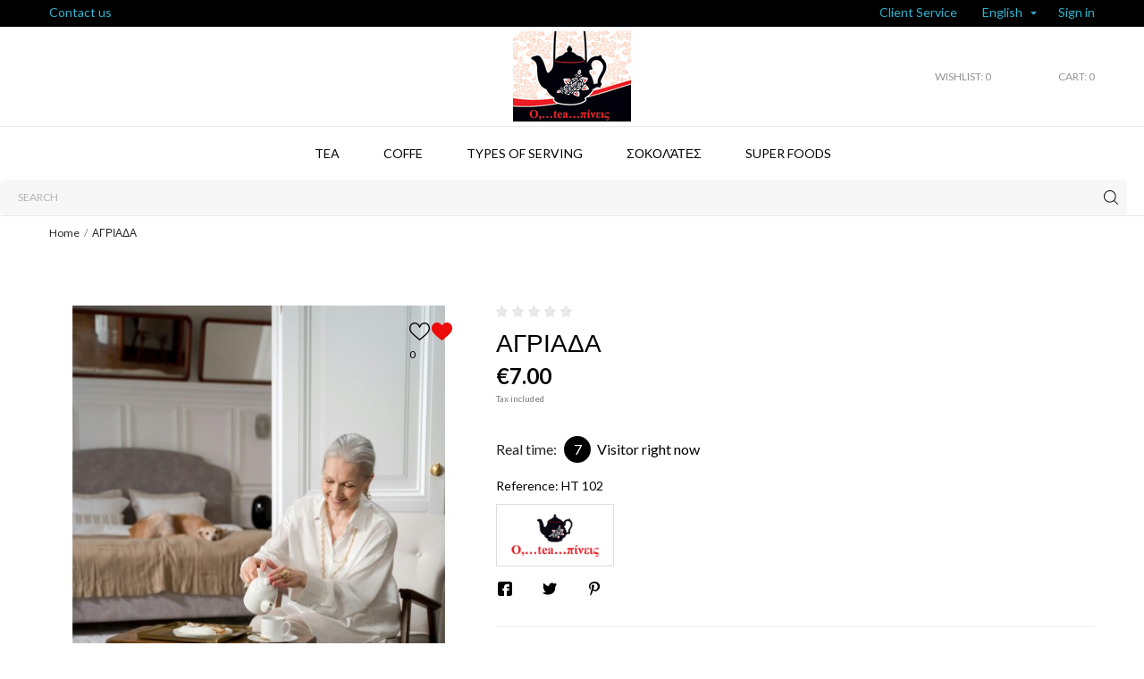

--- FILE ---
content_type: text/html; charset=utf-8
request_url: https://oteapineis.gr/index.php?id_product=526&id_product_attribute=480&rewrite=&controller=product&id_lang=2
body_size: 32307
content:
<!doctype html>
 <html lang="en">
 
   <head>
     
       
  <meta charset="utf-8">


  <meta http-equiv="x-ua-compatible" content="ie=edge">



 <link rel="canonical" href="https://oteapineis.gr/index.php?id_product=526&amp;rewrite=&amp;controller=product&amp;id_lang=2">
 
  <title>ΑΓΡΙΑΔΑ</title>
  <meta name="description" content="">
  <meta name="keywords" content="">
        <link rel="canonical" href="https://oteapineis.gr/index.php?id_product=526&amp;rewrite=&amp;controller=product&amp;id_lang=2">
  


  <meta name="viewport" content="width=device-width, initial-scale=1">



  <link rel="icon" type="image/vnd.microsoft.icon" href="https://oteapineis.gr/img/favicon.ico?1669372051">
  <link rel="shortcut icon" type="image/x-icon" href="https://oteapineis.gr/img/favicon.ico?1669372051">



  <link rel="preload" as="font" href="/themes/carelux/assets/css/570eb83859dc23dd0eec423a49e147fe.woff2" type="font/woff2" crossorigin>

  <link rel="stylesheet" href="https://oteapineis.gr/themes/carelux/assets/css/theme.css" type="text/css" media="all">
  <link rel="stylesheet" href="https://oteapineis.gr/modules/blockreassurance/views/dist/front.css" type="text/css" media="all">
  <link rel="stylesheet" href="https://oteapineis.gr/modules/ps_socialfollow/views/css/ps_socialfollow.css" type="text/css" media="all">
  <link rel="stylesheet" href="//fonts.googleapis.com/css2?family=Lato:wght@300;400;700;900&amp;display=swap" type="text/css" media="all">
  <link rel="stylesheet" href="https://oteapineis.gr/modules/ps_searchbar/ps_searchbar.css" type="text/css" media="all">
  <link rel="stylesheet" href="https://oteapineis.gr/themes/carelux/modules/an_productattributes/views/css/front.css" type="text/css" media="all">
  <link rel="stylesheet" href="https://oteapineis.gr/themes/carelux/modules/an_stickyaddtocart/views/css/front.css" type="text/css" media="all">
  <link rel="stylesheet" href="https://oteapineis.gr/modules/an_stickyaddtocart/views/css/animate.css" type="text/css" media="all">
  <link rel="stylesheet" href="https://oteapineis.gr/modules/hrxcmscustomerservices/views/css/front.css" type="text/css" media="all">
  <link rel="stylesheet" href="https://oteapineis.gr/modules/hrxcmscategoryslider/views/css/front.css" type="text/css" media="all">
  <link rel="stylesheet" href="https://oteapineis.gr/themes/carelux/modules/productcomments/views/css/productcomments.css" type="text/css" media="all">
  <link rel="stylesheet" href="https://oteapineis.gr/js/jquery/ui/themes/base/minified/jquery-ui.min.css" type="text/css" media="all">
  <link rel="stylesheet" href="https://oteapineis.gr/js/jquery/ui/themes/base/minified/jquery.ui.theme.min.css" type="text/css" media="all">
  <link rel="stylesheet" href="https://oteapineis.gr/modules/blockwishlist/public/wishlist.css" type="text/css" media="all">
  <link rel="stylesheet" href="https://oteapineis.gr/themes/carelux/modules/an_megamenu/views/css/front.css" type="text/css" media="all">
  <link rel="stylesheet" href="https://oteapineis.gr/modules/an_brandslider/views/css/owl.carousel.min.css" type="text/css" media="all">
  <link rel="stylesheet" href="https://oteapineis.gr/modules/an_brandslider/views/css/front.css" type="text/css" media="all">
  <link rel="stylesheet" href="https://oteapineis.gr/modules/an_theme/views/css/47103cfa4080d4de7454cbbf30a86606.css" type="text/css" media="all">
  <link rel="stylesheet" href="https://oteapineis.gr/modules/anthemeblocks/views/templates/front/real_time_visitor_counter/css/real_time_visitor_counter.css" type="text/css" media="all">
  <link rel="stylesheet" href="https://oteapineis.gr/modules/anthemeblocks/views/templates/front/clientservice/css/clientservice.css" type="text/css" media="all">
  <link rel="stylesheet" href="https://oteapineis.gr/modules/anthemeblocks/views/css/owl.carousel.min.css" type="text/css" media="all">
  <link rel="stylesheet" href="https://oteapineis.gr/modules/anthemeblocks/views/templates/front/homeslider/css/homeslider.css" type="text/css" media="all">
  <link rel="stylesheet" href="https://oteapineis.gr/modules/anthemeblocks/views/templates/front/advantagestype1/css/advantagestype1.css" type="text/css" media="all">
  <link rel="stylesheet" href="https://oteapineis.gr/modules/anthemeblocks/views/templates/front/promoblocks/css/style.css" type="text/css" media="all">
  <link rel="stylesheet" href="https://oteapineis.gr/modules/anthemeblocks/views/templates/front/logo_slogan/css/logo_slogan.css" type="text/css" media="all">
  <link rel="stylesheet" href="https://oteapineis.gr/modules/anthemeblocks/views/templates/front/paymentsmethod/css/paymentsmethod.css" type="text/css" media="all">
  <link rel="stylesheet" href="https://oteapineis.gr/modules/anthemeblocks/views/css/front.css" type="text/css" media="all">
  <link rel="stylesheet" href="https://oteapineis.gr/modules/an_theme/views/css/header1.css" type="text/css" media="all">
  <link rel="stylesheet" href="https://oteapineis.gr/modules/an_theme/views/css/stickymenumobile.css" type="text/css" media="all">
  <link rel="stylesheet" href="https://oteapineis.gr/modules/an_theme/views/css/slideronproducts.css" type="text/css" media="all">
  <link rel="stylesheet" href="https://oteapineis.gr/modules/an_theme/views/css/sidebarcart.css" type="text/css" media="all">
  <link rel="stylesheet" href="https://oteapineis.gr/modules/an_theme/views/css/buttons_effect.css" type="text/css" media="all">
  <link rel="stylesheet" href="https://oteapineis.gr/modules/an_theme/views/css/owl.carousel.min.css" type="text/css" media="all">
  <link rel="stylesheet" href="https://oteapineis.gr/modules/an_theme/views/css/animate.min.css" type="text/css" media="all">
  <link rel="stylesheet" href="https://oteapineis.gr/themes/carelux/assets/css/custom.css" type="text/css" media="all">




  

  <script type="text/javascript">
        var blockwishlistController = "https:\/\/oteapineis.gr\/index.php?fc=module&module=blockwishlist&controller=action&id_lang=2";
        var prestashop = {"cart":{"products":[],"totals":{"total":{"type":"total","label":"Total","amount":0,"value":"\u20ac0.00"},"total_including_tax":{"type":"total","label":"Total (tax incl.)","amount":0,"value":"\u20ac0.00"},"total_excluding_tax":{"type":"total","label":"Total (tax excl.)","amount":0,"value":"\u20ac0.00"}},"subtotals":{"products":{"type":"products","label":"Subtotal","amount":0,"value":"\u20ac0.00"},"discounts":null,"shipping":{"type":"shipping","label":"Shipping","amount":0,"value":""},"tax":null},"products_count":0,"summary_string":"0 items","vouchers":{"allowed":0,"added":[]},"discounts":[],"minimalPurchase":0,"minimalPurchaseRequired":""},"currency":{"id":1,"name":"Euro","iso_code":"EUR","iso_code_num":"978","sign":"\u20ac"},"customer":{"lastname":null,"firstname":null,"email":null,"birthday":null,"newsletter":null,"newsletter_date_add":null,"optin":null,"website":null,"company":null,"siret":null,"ape":null,"is_logged":false,"gender":{"type":null,"name":null},"addresses":[]},"language":{"name":"English (English)","iso_code":"en","locale":"en-US","language_code":"en-us","is_rtl":"0","date_format_lite":"m\/d\/Y","date_format_full":"m\/d\/Y H:i:s","id":2},"page":{"title":"","canonical":"https:\/\/oteapineis.gr\/index.php?id_product=526&rewrite=&controller=product&id_lang=2","meta":{"title":"\u0391\u0393\u03a1\u0399\u0391\u0394\u0391","description":"","keywords":"","robots":"index"},"page_name":"product","body_classes":{"lang-en":true,"lang-rtl":false,"country-GR":true,"currency-EUR":true,"layout-full-width":true,"page-product":true,"tax-display-enabled":true,"product-id-526":true,"product-\u0391\u0393\u03a1\u0399\u0391\u0394\u0391":true,"product-id-category-2":true,"product-id-manufacturer-4":true,"product-id-supplier-0":true,"product-available-for-order":true},"admin_notifications":[]},"shop":{"name":"OTeaPineis","logo":"https:\/\/oteapineis.gr\/img\/logo-1635328329.jpg","stores_icon":"https:\/\/oteapineis.gr\/img\/logo_stores.png","favicon":"https:\/\/oteapineis.gr\/img\/favicon.ico"},"urls":{"base_url":"https:\/\/oteapineis.gr\/","current_url":"https:\/\/oteapineis.gr\/index.php?id_product=526&id_product_attribute=480&rewrite=&controller=product&id_lang=2","shop_domain_url":"https:\/\/oteapineis.gr","img_ps_url":"https:\/\/oteapineis.gr\/img\/","img_cat_url":"https:\/\/oteapineis.gr\/img\/c\/","img_lang_url":"https:\/\/oteapineis.gr\/img\/l\/","img_prod_url":"https:\/\/oteapineis.gr\/img\/p\/","img_manu_url":"https:\/\/oteapineis.gr\/img\/m\/","img_sup_url":"https:\/\/oteapineis.gr\/img\/su\/","img_ship_url":"https:\/\/oteapineis.gr\/img\/s\/","img_store_url":"https:\/\/oteapineis.gr\/img\/st\/","img_col_url":"https:\/\/oteapineis.gr\/img\/co\/","img_url":"https:\/\/oteapineis.gr\/themes\/carelux\/assets\/img\/","css_url":"https:\/\/oteapineis.gr\/themes\/carelux\/assets\/css\/","js_url":"https:\/\/oteapineis.gr\/themes\/carelux\/assets\/js\/","pic_url":"https:\/\/oteapineis.gr\/upload\/","pages":{"address":"https:\/\/oteapineis.gr\/index.php?controller=address","addresses":"https:\/\/oteapineis.gr\/index.php?controller=addresses","authentication":"https:\/\/oteapineis.gr\/index.php?controller=authentication","cart":"https:\/\/oteapineis.gr\/index.php?controller=cart","category":"https:\/\/oteapineis.gr\/index.php?controller=category","cms":"https:\/\/oteapineis.gr\/index.php?controller=cms","contact":"https:\/\/oteapineis.gr\/index.php?controller=contact","discount":"https:\/\/oteapineis.gr\/index.php?controller=discount","guest_tracking":"https:\/\/oteapineis.gr\/index.php?controller=guest-tracking","history":"https:\/\/oteapineis.gr\/index.php?controller=history","identity":"https:\/\/oteapineis.gr\/index.php?controller=identity","index":"https:\/\/oteapineis.gr\/index.php","my_account":"https:\/\/oteapineis.gr\/index.php?controller=my-account","order_confirmation":"https:\/\/oteapineis.gr\/index.php?controller=order-confirmation","order_detail":"https:\/\/oteapineis.gr\/index.php?controller=order-detail","order_follow":"https:\/\/oteapineis.gr\/index.php?controller=order-follow","order":"https:\/\/oteapineis.gr\/index.php?controller=order","order_return":"https:\/\/oteapineis.gr\/index.php?controller=order-return","order_slip":"https:\/\/oteapineis.gr\/index.php?controller=order-slip","pagenotfound":"https:\/\/oteapineis.gr\/index.php?controller=pagenotfound","password":"https:\/\/oteapineis.gr\/index.php?controller=password","pdf_invoice":"https:\/\/oteapineis.gr\/index.php?controller=pdf-invoice","pdf_order_return":"https:\/\/oteapineis.gr\/index.php?controller=pdf-order-return","pdf_order_slip":"https:\/\/oteapineis.gr\/index.php?controller=pdf-order-slip","prices_drop":"https:\/\/oteapineis.gr\/index.php?controller=prices-drop","product":"https:\/\/oteapineis.gr\/index.php?controller=product","search":"https:\/\/oteapineis.gr\/index.php?controller=search","sitemap":"https:\/\/oteapineis.gr\/index.php?controller=sitemap","stores":"https:\/\/oteapineis.gr\/index.php?controller=stores","supplier":"https:\/\/oteapineis.gr\/index.php?controller=supplier","register":"https:\/\/oteapineis.gr\/index.php?controller=authentication&create_account=1","order_login":"https:\/\/oteapineis.gr\/index.php?controller=order&login=1"},"alternative_langs":{"el":"https:\/\/oteapineis.gr\/index.php?id_product=526&rewrite=&controller=product&id_lang=1","en-us":"https:\/\/oteapineis.gr\/index.php?id_product=526&rewrite=&controller=product&id_lang=2","ru-ru":"https:\/\/oteapineis.gr\/index.php?id_product=526&rewrite=&controller=product&id_lang=3"},"theme_assets":"\/themes\/carelux\/assets\/","actions":{"logout":"https:\/\/oteapineis.gr\/index.php?mylogout="},"no_picture_image":{"bySize":{"attributes_default":{"url":"https:\/\/oteapineis.gr\/img\/p\/en-default-attributes_default.jpg","width":37,"height":50},"slider_photo":{"url":"https:\/\/oteapineis.gr\/img\/p\/en-default-slider_photo.jpg","width":95,"height":126},"small_default":{"url":"https:\/\/oteapineis.gr\/img\/p\/en-default-small_default.jpg","width":98,"height":130},"cart_default":{"url":"https:\/\/oteapineis.gr\/img\/p\/en-default-cart_default.jpg","width":120,"height":160},"menu_default":{"url":"https:\/\/oteapineis.gr\/img\/p\/en-default-menu_default.jpg","width":135,"height":180},"catalog_small":{"url":"https:\/\/oteapineis.gr\/img\/p\/en-default-catalog_small.jpg","width":193,"height":257},"home_default":{"url":"https:\/\/oteapineis.gr\/img\/p\/en-default-home_default.jpg","width":270,"height":360},"search_small":{"url":"https:\/\/oteapineis.gr\/img\/p\/en-default-search_small.jpg","width":270,"height":360},"search_medium":{"url":"https:\/\/oteapineis.gr\/img\/p\/en-default-search_medium.jpg","width":368,"height":490},"catalog_large":{"url":"https:\/\/oteapineis.gr\/img\/p\/en-default-catalog_large.jpg","width":418,"height":557},"medium_default":{"url":"https:\/\/oteapineis.gr\/img\/p\/en-default-medium_default.jpg","width":452,"height":601},"large_default":{"url":"https:\/\/oteapineis.gr\/img\/p\/en-default-large_default.jpg","width":468,"height":622},"search_large":{"url":"https:\/\/oteapineis.gr\/img\/p\/en-default-search_large.jpg","width":568,"height":757},"product_zoom":{"url":"https:\/\/oteapineis.gr\/img\/p\/en-default-product_zoom.jpg","width":600,"height":800}},"small":{"url":"https:\/\/oteapineis.gr\/img\/p\/en-default-attributes_default.jpg","width":37,"height":50},"medium":{"url":"https:\/\/oteapineis.gr\/img\/p\/en-default-search_small.jpg","width":270,"height":360},"large":{"url":"https:\/\/oteapineis.gr\/img\/p\/en-default-product_zoom.jpg","width":600,"height":800},"legend":""}},"configuration":{"display_taxes_label":true,"display_prices_tax_incl":true,"is_catalog":false,"show_prices":true,"opt_in":{"partner":true},"quantity_discount":{"type":"price","label":"Unit price"},"voucher_enabled":0,"return_enabled":0},"field_required":[],"breadcrumb":{"links":[{"title":"Home","url":"https:\/\/oteapineis.gr\/index.php"},{"title":"\u0391\u0393\u03a1\u0399\u0391\u0394\u0391","url":"https:\/\/oteapineis.gr\/index.php?id_product=526&id_product_attribute=480&rewrite=&controller=product&id_lang=2#\/size-100g"}],"count":2},"link":{"protocol_link":"https:\/\/","protocol_content":"https:\/\/"},"time":1768864661,"static_token":"372cc3e0342447ccfa7eb1943fe9d63d","token":"364a5da7e0ff9f8dc3731654c8d566b8","debug":false};
        var prestashopFacebookAjaxController = "https:\/\/oteapineis.gr\/index.php?fc=module&module=ps_facebook&controller=Ajax&id_lang=2";
        var productsAlreadyTagged = [];
        var psemailsubscription_subscription = "https:\/\/oteapineis.gr\/index.php?fc=module&module=ps_emailsubscription&controller=subscription&id_lang=2";
        var psr_icon_color = "#F19D76";
        var removeFromWishlistUrl = "https:\/\/oteapineis.gr\/index.php?action=deleteProductFromWishlist&fc=module&module=blockwishlist&controller=action&id_lang=2";
        var wishlistAddProductToCartUrl = "https:\/\/oteapineis.gr\/index.php?action=addProductToCart&fc=module&module=blockwishlist&controller=action&id_lang=2";
        var wishlistUrl = "https:\/\/oteapineis.gr\/index.php?fc=module&module=blockwishlist&controller=view&id_lang=2";
      </script>



  <script>
	var an_productattributes = {
		controller: "https://oteapineis.gr/index.php?fc=module&module=an_productattributes&controller=ajax&id_lang=2",
		config: JSON.parse('{\"type_view\":\"standart\",\"color_type_view\":\"color\",\"display_add_to_cart\":\"1\",\"display_quantity\":\"1\",\"display_labels\":\"0\",\"product_miniature\":\".js-product-miniature\",\"thumbnail_container\":\".thumbnail-container\",\"price\":\".price\",\"regular_price\":\".regular-price\",\"product_price_and_shipping\":\".product-price-and-shipping\",\"separator\":\" \\/ \",\"background_sold_out\":\"#ffc427\",\"color_sold_out\":\"#ffffff\",\"background_sale\":\"#e53d60\",\"color_sale\":\"#ffffff\",\"display_prices\":\"1\"}'),
		loader: '<div class="anpa-loader js-anpa-loader"><div class="anpa-loader-bg" data-js-loader-bg=""></div><div class="anpa-loader-spinner" data-js-loader-spinner=""><svg xmlns="http://www.w3.org/2000/svg" xmlns:xlink="http://www.w3.org/1999/xlink" style="margin: auto; background-image: none; display: block; shape-rendering: auto; animation-play-state: running; animation-delay: 0s; background-position: initial initial; background-repeat: initial initial;" width="254px" height="254px" viewBox="0 0 100 100" preserveAspectRatio="xMidYMid"><path fill="none" stroke="#1d0e0b" stroke-width="3" stroke-dasharray="42.76482137044271 42.76482137044271" d="M24.3 30C11.4 30 5 43.3 5 50s6.4 20 19.3 20c19.3 0 32.1-40 51.4-40 C88.6 30 95 43.3 95 50s-6.4 20-19.3 20C56.4 70 43.6 30 24.3 30z" stroke-linecap="round" style="transform: scale(0.22); transform-origin: 50px 50px; animation-play-state: running; animation-delay: 0s;"> <animate attributeName="stroke-dashoffset" repeatCount="indefinite" dur="1s" keyTimes="0;1" values="0;256.58892822265625" style="animation-play-state: running; animation-delay: 0s;"></animate></path></svg></div></div>',
	}
</script><script>
	var an_stickyaddtocart = {
		controller: "https://oteapineis.gr/index.php?fc=module&module=an_stickyaddtocart&controller=ajax&id_lang=2",
	}
</script>



     
 <meta property="og:type" content="product">
 <meta property="og:url" content="https://oteapineis.gr/index.php?id_product=526&amp;id_product_attribute=480&amp;rewrite=&amp;controller=product&amp;id_lang=2">
 <meta property="og:title" content="ΑΓΡΙΑΔΑ">
 <meta property="og:site_name" content="OTeaPineis">
 <meta property="og:description" content="">
 <meta property="og:image" content="https://oteapineis.gr/img/p/4/0/7/5/4075-product_zoom.jpg">
 <meta property="product:pretax_price:amount" content="6.19469">
 <meta property="product:pretax_price:currency" content="EUR">
 <meta property="product:price:amount" content="7">
 <meta property="product:price:currency" content="EUR">
  
   </head>
 
   <body id="product" class=" lang-en country-gr currency-eur layout-full-width page-product tax-display-enabled product-id-526 product- product-id-category-2 product-id-manufacturer-4 product-id-supplier-0 product-available-for-order  mCustomScrollbar"   >
 
     
       
     
 
     <main>
       
                
 
       <header id="header"  class="header1">
         
            
        
 
   
     <div class="header-banner">
       
     </div>
   
 
 
   
     <nav class="header-nav tablet-v">
       <div class="container">
           <div class="row">
             <div class="hidden-sm-down header-nav-inside">
               <div class="
                                  col-md-6
                                                                                         col-xs-12 left-nav" >
                 <div id="_desktop_contact_link">
  <div id="contact-link">
    <a href="https://oteapineis.gr/index.php?controller=contact">Contact us</a>
  </div>
  </div>

  <div class="block-social">
    <ul>
          </ul>
  </div>


                 
               </div>
               <div class="
                                 col-md-6
                                                                                        right-nav">

                  
                  <div id="_desktop_clientservice">
    <div class="clientservice_sg-cover"></div>
    <div class="mobile_item_wrapper">
        <span>Client Service</span>
        <span class="mobile-toggler">
        <svg
        xmlns="http://www.w3.org/2000/svg"
        xmlns:xlink="http://www.w3.org/1999/xlink"
        width="4px" height="7px">
        <path fill-rule="evenodd"  fill="rgb(0, 0, 0)"
            d="M3.930,3.339 L0.728,0.070 C0.683,0.023 0.630,-0.000 0.570,-0.000 C0.511,-0.000 0.458,0.023 0.412,0.070 L0.069,0.421 C0.023,0.468 -0.000,0.521 -0.000,0.582 C-0.000,0.643 0.023,0.697 0.069,0.743 L2.769,3.500 L0.069,6.256 C0.023,6.303 -0.000,6.357 -0.000,6.418 C-0.000,6.479 0.023,6.532 0.069,6.579 L0.412,6.930 C0.458,6.977 0.511,7.000 0.570,7.000 C0.630,7.000 0.683,6.976 0.728,6.930 L3.930,3.661 C3.976,3.615 3.999,3.561 3.999,3.500 C3.999,3.439 3.976,3.385 3.930,3.339 Z"/>
        </svg>
        </span>
    </div>
    <div class="adropdown-mobile clientservice_sg-modal">
        <div class="an_clientservice">
            <i class="material-icons clientservice_sg-btn-close">clear</i>
            <h3 class="clientservice-title">Client Service</h3>
            <div class="clientservice-item">
<h4><svg xmlns="http://www.w3.org/2000/svg" xmlns:xlink="http://www.w3.org/1999/xlink" width="23px" height="23px"> <path fill-rule="evenodd" fill="rgb(0, 0, 0)" d="M21.854,11.264 C21.817,11.268 21.784,11.273 21.747,11.273 C21.445,11.273 21.180,11.059 21.128,10.753 C20.761,8.589 19.738,6.616 18.166,5.046 C16.595,3.481 14.618,2.455 12.451,2.088 C12.107,2.028 11.879,1.708 11.935,1.364 C11.996,1.025 12.317,0.793 12.656,0.853 C15.083,1.267 17.292,2.409 19.050,4.164 C20.808,5.919 21.951,8.125 22.365,10.548 C22.426,10.887 22.193,11.212 21.854,11.264 ZM12.484,4.842 C13.958,5.093 15.302,5.789 16.367,6.852 C17.432,7.916 18.129,9.257 18.380,10.729 C18.436,11.073 18.208,11.398 17.864,11.454 C17.827,11.459 17.794,11.463 17.757,11.463 C17.455,11.463 17.190,11.250 17.139,10.943 C16.929,9.727 16.357,8.621 15.474,7.739 C14.590,6.857 13.484,6.281 12.265,6.077 C11.921,6.021 11.698,5.692 11.758,5.353 C11.819,5.014 12.140,4.786 12.484,4.842 ZM8.317,8.979 C7.973,9.327 7.620,9.689 7.239,10.038 C7.522,10.665 7.913,11.282 8.494,12.016 C9.694,13.488 10.945,14.625 12.321,15.498 C12.456,15.582 12.614,15.661 12.781,15.744 C12.898,15.805 13.019,15.865 13.140,15.930 L14.609,14.467 C15.079,13.998 15.627,13.752 16.199,13.752 C16.776,13.752 17.320,14.003 17.771,14.472 L20.324,17.030 C20.794,17.495 21.040,18.047 21.040,18.623 C21.040,19.194 20.798,19.751 20.338,20.230 C20.138,20.439 19.933,20.638 19.733,20.829 C19.440,21.112 19.161,21.376 18.920,21.669 C18.915,21.678 18.906,21.683 18.901,21.692 C18.194,22.458 17.292,22.844 16.218,22.844 C16.125,22.844 16.023,22.839 15.925,22.834 C14.330,22.733 12.902,22.133 11.833,21.627 C9.034,20.276 6.583,18.358 4.546,15.930 C2.867,13.915 1.742,12.034 0.989,10.005 C0.682,9.179 0.282,7.916 0.394,6.560 C0.468,5.720 0.808,4.995 1.403,4.401 L2.984,2.808 C2.988,2.804 2.988,2.804 2.993,2.799 C3.458,2.353 4.007,2.117 4.574,2.117 C5.141,2.117 5.681,2.353 6.132,2.799 C6.434,3.077 6.727,3.375 7.006,3.663 C7.146,3.811 7.294,3.960 7.439,4.104 L8.708,5.371 C9.684,6.346 9.684,7.609 8.708,8.584 C8.578,8.715 8.448,8.849 8.317,8.979 ZM7.824,6.258 L6.555,4.991 C6.406,4.837 6.257,4.689 6.113,4.540 C5.830,4.248 5.560,3.974 5.276,3.709 C5.272,3.704 5.267,3.700 5.262,3.695 C5.113,3.546 4.876,3.370 4.583,3.370 C4.346,3.370 4.104,3.486 3.877,3.700 L2.291,5.283 C1.905,5.668 1.696,6.119 1.649,6.662 C1.579,7.512 1.737,8.413 2.170,9.569 C2.872,11.463 3.932,13.228 5.518,15.136 C7.439,17.425 9.750,19.231 12.382,20.504 C13.344,20.963 14.628,21.502 16.009,21.590 C16.078,21.595 16.153,21.595 16.222,21.595 C16.948,21.595 17.501,21.358 17.971,20.856 C18.259,20.518 18.566,20.216 18.868,19.928 C19.068,19.733 19.254,19.556 19.436,19.361 C19.910,18.869 19.910,18.381 19.431,17.908 L16.869,15.350 C16.864,15.345 16.864,15.345 16.860,15.340 C16.716,15.182 16.478,15.001 16.190,15.001 C15.897,15.001 15.646,15.192 15.488,15.350 L13.898,16.938 C13.818,17.017 13.577,17.258 13.191,17.258 C13.037,17.258 12.888,17.221 12.730,17.142 C12.712,17.133 12.693,17.119 12.674,17.109 C12.540,17.026 12.382,16.947 12.214,16.863 C12.028,16.770 11.833,16.673 11.642,16.552 C10.150,15.610 8.796,14.379 7.513,12.801 L7.508,12.796 C6.801,11.900 6.337,11.147 6.006,10.349 C6.002,10.335 5.997,10.321 5.992,10.307 C5.909,10.042 5.834,9.652 6.234,9.253 C6.239,9.244 6.248,9.239 6.257,9.230 C6.662,8.868 7.034,8.496 7.425,8.097 C7.559,7.967 7.690,7.832 7.824,7.697 C8.317,7.205 8.317,6.750 7.824,6.258 Z"></path>    </svg>Ωράριο:</h4>
<p>Δευ-Παρ: 10:00 π.μ. - 10:00 μ.μ.</p>
<p>Σαβ: 10:00 π.μ. - 11:00 μ.μ.</p>
<p>Κυρ: 10:00 π.μ. - 11:00 μ.μ.</p>
<div class="client-separator"></div>
info@oteapineis.gr
<div class="client-separator"></div>
<p>Κεντρική οδός Αράχωβας, 22670 31606</p>
</div>
<div class="clientservice-item">
<h4><svg xmlns="http://www.w3.org/2000/svg" xmlns:xlink="http://www.w3.org/1999/xlink" width="23px" height="24px"> <path fill-rule="evenodd" fill="rgb(0, 0, 0)" d="M22.365,5.653 C22.365,5.562 22.345,5.471 22.305,5.385 C22.224,5.213 22.068,5.096 21.897,5.061 L11.653,0.061 C11.487,-0.020 11.291,-0.020 11.125,0.061 L0.780,5.106 C0.579,5.203 0.448,5.405 0.438,5.633 L0.438,5.638 C0.438,5.643 0.438,5.648 0.438,5.658 L0.438,18.321 C0.438,18.554 0.569,18.766 0.780,18.868 L11.125,23.914 C11.130,23.914 11.130,23.914 11.135,23.919 C11.150,23.924 11.165,23.929 11.180,23.939 C11.185,23.939 11.190,23.944 11.200,23.944 C11.215,23.949 11.230,23.954 11.246,23.959 C11.251,23.959 11.256,23.964 11.261,23.964 C11.276,23.969 11.296,23.969 11.311,23.974 C11.316,23.974 11.321,23.974 11.326,23.974 C11.346,23.974 11.371,23.979 11.391,23.979 C11.412,23.979 11.437,23.979 11.457,23.974 C11.462,23.974 11.467,23.974 11.472,23.974 C11.487,23.974 11.507,23.969 11.522,23.964 C11.527,23.964 11.532,23.959 11.537,23.959 C11.552,23.954 11.567,23.949 11.582,23.944 C11.588,23.944 11.593,23.939 11.603,23.939 C11.618,23.934 11.633,23.929 11.648,23.919 C11.653,23.919 11.653,23.919 11.658,23.914 L22.033,18.852 C22.239,18.751 22.375,18.539 22.375,18.306 L22.375,5.668 C22.365,5.663 22.365,5.658 22.365,5.653 ZM11.386,1.280 L20.359,5.658 L17.054,7.273 L8.082,2.895 L11.386,1.280 ZM11.386,10.036 L2.414,5.658 L6.699,3.568 L15.671,7.946 L11.386,10.036 ZM1.645,6.635 L10.783,11.094 L10.783,22.395 L1.645,17.937 L1.645,6.635 ZM11.990,22.395 L11.990,11.094 L16.280,8.999 L16.280,11.954 C16.280,12.288 16.551,12.561 16.883,12.561 C17.215,12.561 17.487,12.288 17.487,11.954 L17.487,8.406 L21.158,6.615 L21.158,17.916 L11.990,22.395 Z"></path> </svg> Delivery:</h4>
<p>Παράδοση από 1 - 3 ημέρες</p>
</div>
<div class="clientservice-item">
<h4><svg xmlns="http://www.w3.org/2000/svg" xmlns:xlink="http://www.w3.org/1999/xlink" width="24px" height="17px"> <path fill-rule="evenodd" fill="rgb(0, 0, 0)" d="M24.000,6.907 L24.000,14.344 C24.000,15.808 22.831,17.000 21.396,17.000 L2.604,17.000 C1.169,17.000 0.000,15.808 0.000,14.344 L0.000,6.906 L0.000,3.719 L0.000,2.656 C0.000,1.192 1.169,0.000 2.604,0.000 L21.396,0.000 C22.831,0.000 24.000,1.192 24.000,2.656 L24.000,3.718 C24.000,3.718 24.000,3.718 24.000,3.719 L24.000,6.906 C24.000,6.907 24.000,6.907 24.000,6.907 ZM22.958,2.656 C22.958,1.778 22.257,1.062 21.396,1.062 L2.604,1.062 C1.743,1.062 1.042,1.778 1.042,2.656 L1.042,3.187 L22.958,3.187 L22.958,2.656 ZM22.958,4.250 L1.042,4.250 L1.042,6.375 L22.958,6.375 L22.958,4.250 ZM22.958,7.437 L1.042,7.437 L1.042,14.344 C1.042,15.222 1.743,15.937 2.604,15.937 L21.396,15.937 C22.257,15.937 22.958,15.222 22.958,14.344 L22.958,7.437 ZM19.312,13.812 L18.271,13.812 C17.409,13.812 16.708,13.097 16.708,12.219 L16.708,11.156 C16.708,10.278 17.409,9.563 18.271,9.563 L19.312,9.563 C20.174,9.563 20.875,10.278 20.875,11.156 L20.875,12.219 C20.875,13.097 20.174,13.812 19.312,13.812 ZM19.833,11.156 C19.833,10.863 19.600,10.625 19.312,10.625 L18.271,10.625 C17.983,10.625 17.750,10.863 17.750,11.156 L17.750,12.219 C17.750,12.512 17.983,12.750 18.271,12.750 L19.312,12.750 C19.600,12.750 19.833,12.512 19.833,12.219 L19.833,11.156 ZM9.896,13.812 L3.646,13.812 C3.358,13.812 3.125,13.575 3.125,13.281 C3.125,12.988 3.358,12.750 3.646,12.750 L9.896,12.750 C10.183,12.750 10.417,12.988 10.417,13.281 C10.417,13.575 10.183,13.812 9.896,13.812 ZM9.896,11.687 L3.646,11.687 C3.358,11.687 3.125,11.450 3.125,11.156 C3.125,10.863 3.358,10.625 3.646,10.625 L9.896,10.625 C10.183,10.625 10.417,10.863 10.417,11.156 C10.417,11.449 10.183,11.687 9.896,11.687 Z"></path>     </svg> Πληρωμές:</h4>
<p>Credit Card: Visa, MasterCard, Maestro, American Express</p>
</div>
<div class="clientservice-item">
<h4><svg xmlns="http://www.w3.org/2000/svg" xmlns:xlink="http://www.w3.org/1999/xlink" width="23px" height="17px"> <path fill-rule="evenodd" fill="rgb(0, 0, 0)" d="M15.465,13.670 L5.785,13.670 L5.785,14.918 C5.785,15.750 4.893,16.269 4.183,15.854 L0.665,13.798 C-0.046,13.382 -0.045,12.341 0.665,11.926 L4.183,9.870 C4.895,9.454 5.785,9.976 5.785,10.806 L5.785,12.054 L15.465,12.054 C18.307,12.054 20.620,9.713 20.620,6.836 C20.620,3.958 18.307,1.617 15.465,1.617 L11.953,1.617 C11.512,1.617 11.154,1.256 11.154,0.809 C11.154,0.363 11.512,0.001 11.953,0.001 L15.465,0.001 C19.188,0.001 22.216,3.067 22.216,6.836 C22.216,10.604 19.188,13.670 15.465,13.670 ZM8.400,1.617 L5.785,1.617 C5.344,1.617 4.986,1.256 4.986,0.809 C4.986,0.363 5.344,0.001 5.785,0.001 L8.400,0.001 C8.841,0.001 9.198,0.363 9.198,0.809 C9.198,1.256 8.841,1.617 8.400,1.617 Z"></path> </svg>Πολιτική επιστροφών:</h4>
<p>Μπορείτε να κάνετε επιστροφή μέχρι και 14 ημέρες μετά την παράδοση</p>
</div>
        </div>
    </div>
    <div class="clientservice_open-modal-btn">
        <span>Client Service</span>
    </div>
</div>


 <div id="_desktop_language_selector" class="lang_and_сr">
   <div class="language-selector-wrapper">
     <div class="language-selector dropdown js-dropdown">
       <button data-toggle="dropdown" class="
                            hidden-sm-down
                     btn-unstyle" aria-haspopup="true" aria-expanded="false" aria-label="Language dropdown">
         <span class="expand-more">English</span>
         <i class="material-icons expand-more">&#xE5C5;</i>
       </button>
       <ul class="dropdown-menu 
                            hidden-sm-down
                    " aria-labelledby="language-selector-label">
                    <li >
             <a href="https://oteapineis.gr/index.php?id_product=526&rewrite=&controller=product&id_lang=1" class="dropdown-item">ελληνικά</a>
           </li>
                    <li  class="current" >
             <a href="https://oteapineis.gr/index.php?id_product=526&rewrite=&controller=product&id_lang=2" class="dropdown-item">English</a>
           </li>
                    <li >
             <a href="https://oteapineis.gr/index.php?id_product=526&rewrite=&controller=product&id_lang=3" class="dropdown-item">Русский</a>
           </li>
                </ul>
       <select class="link 
                      hidden-md-up
                  " aria-labelledby="language-selector-label">
                    <option value="https://oteapineis.gr/index.php?id_product=526&rewrite=&controller=product&id_lang=1">ελληνικά</option>
                    <option value="https://oteapineis.gr/index.php?id_product=526&rewrite=&controller=product&id_lang=2" selected="selected">English</option>
                    <option value="https://oteapineis.gr/index.php?id_product=526&rewrite=&controller=product&id_lang=3">Русский</option>
                </select>
     </div>
     <div class="mobile_item_wrapper
                    hidden-md-up
                  ">
           <span>English</span>
           <span class="mobile-toggler">
             <svg
             xmlns="http://www.w3.org/2000/svg"
             xmlns:xlink="http://www.w3.org/1999/xlink"
             width="4px" height="7px">
             <path fill-rule="evenodd"  fill="rgb(0, 0, 0)"
               d="M3.930,3.339 L0.728,0.070 C0.683,0.023 0.630,-0.000 0.570,-0.000 C0.511,-0.000 0.458,0.023 0.412,0.070 L0.069,0.421 C0.023,0.468 -0.000,0.521 -0.000,0.582 C-0.000,0.643 0.023,0.697 0.069,0.743 L2.769,3.500 L0.069,6.256 C0.023,6.303 -0.000,6.357 -0.000,6.418 C-0.000,6.479 0.023,6.532 0.069,6.579 L0.412,6.930 C0.458,6.977 0.511,7.000 0.570,7.000 C0.630,7.000 0.683,6.976 0.728,6.930 L3.930,3.661 C3.976,3.615 3.999,3.561 3.999,3.500 C3.999,3.439 3.976,3.385 3.930,3.339 Z"/>
             </svg>
           </span>
         </div>
         <div class="adropdown-mobile">
                           <a href="https://oteapineis.gr/index.php?id_product=526&rewrite=&controller=product&id_lang=1" class="">ελληνικά</a>
                         <a href="https://oteapineis.gr/index.php?id_product=526&rewrite=&controller=product&id_lang=2" class="">English</a>
                         <a href="https://oteapineis.gr/index.php?id_product=526&rewrite=&controller=product&id_lang=3" class="">Русский</a>
                    </div>
   </div>
 </div>
  <div id="_desktop_user_info">
   <div class="user-info">
                <a
           href="https://oteapineis.gr/index.php?controller=my-account"
           title="Log in to your customer account"
           rel="nofollow"
         >
                                                     <span class="account-login">Sign in</span>
           
         </a>
              <!--
            <a
         href="https://oteapineis.gr/index.php?controller=my-account"
         title="Log in to your customer account"
         rel="nofollow"
       >
         <span>Sign Up</span>
       </a>
          -->
   </div>
 </div>

               </div>
             </div>
             <div class="hidden-md-up text-sm-center mobile">
                <div class="mobile-header">
                   <div class="float-xs-left" id="menu-icon">
                     <svg
                      xmlns="http://www.w3.org/2000/svg"
                      xmlns:xlink="http://www.w3.org/1999/xlink"
                      width="19px" height="17px">
                     <path fill-rule="evenodd"  fill="rgb(0, 0, 0)"
                      d="M18.208,9.273 L0.792,9.273 C0.354,9.273 0.000,8.927 0.000,8.500 C0.000,8.073 0.354,7.727 0.792,7.727 L18.208,7.727 C18.645,7.727 19.000,8.073 19.000,8.500 C19.000,8.927 18.646,9.273 18.208,9.273 ZM18.208,1.545 L0.792,1.545 C0.354,1.545 0.000,1.199 0.000,0.773 C0.000,0.346 0.354,-0.000 0.792,-0.000 L18.208,-0.000 C18.645,-0.000 19.000,0.346 19.000,0.773 C19.000,1.199 18.646,1.545 18.208,1.545 ZM0.792,15.455 L18.208,15.455 C18.645,15.455 19.000,15.801 19.000,16.227 C19.000,16.654 18.646,17.000 18.208,17.000 L0.792,17.000 C0.354,17.000 0.000,16.654 0.000,16.227 C0.000,15.801 0.354,15.455 0.792,15.455 Z"/>
                     </svg>
                   </div>
                   <div class="float-xs-right" id="_mobile_cart"></div>
                   <div class="top-logo" id="_mobile_logo"></div>
               </div>
               <div class="mobile-header-holder"></div>
               <div class="clearfix"></div>
             </div>
           </div>
       </div>
     </nav>
   
 
   
     <div class="header-top tablet-v" data-mobilemenu='768'>
      <!-- <div class="container"> -->
                 <div class="vertical-center header-top-wrapper">
          <div class="container desktop_logo-container">

             <div class="col-md-4 vertical-center header-left">
            
             </div>
           <div class="

col-md-4
vertical-center hidden-sm-down" id="_desktop_logo">
	<a href="https://oteapineis.gr/">
                    <img class="logo img-responsive" src="/modules/an_logo/img/959542095c57d7fd4154318748934563.jpg" width="auto" height="auto" alt="OTeaPineis">
            </a>
</div>
              <div class="col-md-4 vertical-center header-right">
                <div  class="an_wishlist-nav-link" id="_desktop_an_wishlist-nav" style="margin-left: 24px">
	<a href="https://oteapineis.gr/index.php?fc=module&amp;module=an_wishlist&amp;controller=list&amp;id_lang=2" title="My wishlist">

		                   <svg class="hidden-sm-down"
                 xmlns="http://www.w3.org/2000/svg"
                 xmlns:xlink="http://www.w3.org/1999/xlink"
                 width="27px" height="25px">
                <path fill-rule="evenodd"  fill="rgb(0, 0, 0)"
                 d="M19.383,0.000 C17.084,0.000 14.933,1.010 13.500,2.701 C12.067,1.010 9.916,0.000 7.617,0.000 C3.417,0.000 -0.000,3.315 -0.000,7.389 C-0.000,10.580 1.961,14.270 5.829,18.358 C8.806,21.503 12.044,23.939 12.965,24.610 L13.500,25.000 L14.035,24.610 C14.956,23.939 18.194,21.503 21.171,18.358 C25.039,14.270 27.000,10.580 27.000,7.389 C27.000,3.315 23.583,0.000 19.383,0.000 ZM19.859,17.190 C17.411,19.777 14.777,21.869 13.500,22.833 C12.223,21.869 9.589,19.777 7.140,17.190 C3.634,13.484 1.780,10.095 1.780,7.389 C1.780,4.267 4.399,1.727 7.617,1.727 C9.736,1.727 11.691,2.847 12.721,4.649 L13.500,6.012 L14.279,4.649 C15.309,2.847 17.264,1.727 19.383,1.727 C22.601,1.727 25.220,4.267 25.220,7.389 C25.220,10.095 23.366,13.484 19.859,17.190 Z"/>
                </svg>
               <span class="hidden-sm-down">
               Wishlist: <span class="js-an_wishlist-nav-count">0</span>               </span>
               <span class="hidden-md-up">Wishlist (<span class="js-an_wishlist-nav-count">0</span>)</span>
                                                    	</a>
</div>

<div id="_desktop_cart">
  <div class="blockcart cart-preview js-sidebar-cart-trigger inactive" data-refresh-url="//oteapineis.gr/index.php?fc=module&amp;module=ps_shoppingcart&amp;controller=ajax&amp;id_lang=2">
    <div class="header">
        <a class="blockcart-link" rel="nofollow" href="//oteapineis.gr/index.php?controller=cart&amp;action=show">
                        <svg
              xmlns="http://www.w3.org/2000/svg"
              xmlns:xlink="http://www.w3.org/1999/xlink"
              width="30px" height="27px">
              <path fill-rule="evenodd"  fill="rgb(0, 0, 0)"
              d="M0.833,1.687 L3.565,1.687 L9.739,20.440 C8.437,20.900 7.499,22.152 7.499,23.625 C7.499,25.486 8.995,27.000 10.833,27.000 C12.671,27.000 14.166,25.486 14.166,23.625 C14.166,23.010 14.000,22.434 13.715,21.937 L22.117,21.937 C21.832,22.434 21.666,23.010 21.666,23.625 C21.666,25.486 23.162,27.000 25.000,27.000 C26.838,27.000 28.333,25.486 28.333,23.625 C28.333,21.764 26.838,20.250 25.000,20.250 L11.433,20.250 L10.322,16.875 L25.833,16.875 C26.192,16.875 26.510,16.643 26.624,16.298 L29.957,6.173 C30.042,5.916 29.999,5.633 29.843,5.413 C29.686,5.193 29.434,5.062 29.166,5.062 L6.433,5.062 L4.957,0.577 C4.843,0.232 4.524,-0.000 4.166,-0.000 L0.833,-0.000 C0.372,-0.000 -0.001,0.378 -0.001,0.844 C-0.001,1.310 0.372,1.687 0.833,1.687 ZM25.000,21.937 C25.919,21.937 26.666,22.694 26.666,23.625 C26.666,24.555 25.919,25.312 25.000,25.312 C24.081,25.312 23.333,24.555 23.333,23.625 C23.333,22.694 24.081,21.937 25.000,21.937 ZM10.833,21.937 C11.752,21.937 12.499,22.694 12.499,23.625 C12.499,24.555 11.752,25.312 10.833,25.312 C9.914,25.312 9.166,24.555 9.166,23.625 C9.166,22.694 9.914,21.937 10.833,21.937 ZM28.010,6.750 L25.232,15.187 L9.767,15.187 L6.989,6.750 L28.010,6.750 Z"/>
              </svg>
                                                                   
            <span class="cart-products-count">Cart: 0</span>
            <span class="hidden-md-up mobile-cart-item-count">0</span>

        </a>
    </div>
    <div class="cart-dropdown js-cart-source hidden-xs-up">
      <div class="cart-dropdown-wrapper">
        <div class="cart-title">
          <p class="h4 text-center">Shopping Cart</p>
        </div>
                          <div class="no-items">
                    There are no more items in your cart
                  </div>
                      </div>
    </div>

  </div>
</div>

              </div>



           </div>
           <div class="menu-wrapper">
             
              <div class="col-md-12 col-xs-12 position-static">
                <div class="row vertical-center">
                  <div class="amega-menu hidden-sm-down">
<div id="amegamenu" class="">
  <div class="fixed-menu-container">
  <div class="

col-md-4
vertical-center hidden-sm-down" id="_desktop_logo">
	<a href="https://oteapineis.gr/">
                    <img class="logo img-responsive" src="/modules/an_logo/img/959542095c57d7fd4154318748934563.jpg" width="auto" height="auto" alt="OTeaPineis">
            </a>
</div>
  <ul class="anav-top">
    <li class="amenu-item mm-1 plex">
    <a href="https://oteapineis.gr/index.php?id_category=10&amp;controller=category&amp;id_lang=2" class="amenu-link">      Tea
          </a>
        <span class="mobile-toggle-plus"><i class="caret-down-icon"></i></span>
    <div class="adropdown adropdown-2" >
      
      <div class="dropdown-bgimage" style="background-image: url('/modules/an_megamenu/views/img/images/pexels-photo-5946639.webp(2).jpg'); background-position: right center; right: 0px;"></div>
      
           
            <div class="dropdown-content acontent-1 dd-1">
		                            <div class="categories-grid">
                      	
						<div class="category-item level-1">
							<p class="h5 category-title"><a href="https://oteapineis.gr/index.php?id_category=23&controller=category&id_lang=2" title="Πράσινο">Πράσινο</a></p>
							
						</div>
					
						<div class="category-item level-1">
							<p class="h5 category-title"><a href="https://oteapineis.gr/index.php?id_category=24&controller=category&id_lang=2" title="Μαύρο">Μαύρο</a></p>
							
						</div>
					
						<div class="category-item level-1">
							<p class="h5 category-title"><a href="https://oteapineis.gr/index.php?id_category=25&controller=category&id_lang=2" title="Decaf - Φρουτώδες">Decaf - Φρουτώδες</a></p>
							
						</div>
					
						<div class="category-item level-1">
							<p class="h5 category-title"><a href="https://oteapineis.gr/index.php?id_category=26&controller=category&id_lang=2" title="Τσάι με ιδιότητες">Τσάι με ιδιότητες</a></p>
							
						</div>
					
						<div class="category-item level-1">
							<p class="h5 category-title"><a href="https://oteapineis.gr/index.php?id_category=27&controller=category&id_lang=2" title="Βότανα">Βότανα</a></p>
							
						</div>
					
						<div class="category-item level-1">
							<p class="h5 category-title"><a href="https://oteapineis.gr/index.php?id_category=28&controller=category&id_lang=2" title="Roibbos Tea">Roibbos Tea</a></p>
							
						</div>
					
						<div class="category-item level-1">
							<p class="h5 category-title"><a href="https://oteapineis.gr/index.php?id_category=94&controller=category&id_lang=2" title="Oolong Tea">Oolong Tea</a></p>
							
						</div>
					
						<div class="category-item level-1">
							<p class="h5 category-title"><a href="https://oteapineis.gr/index.php?id_category=179&controller=category&id_lang=2" title="Λευκό τσάι">Λευκό τσάι</a></p>
							
						</div>
					
						<div class="category-item level-1">
							<p class="h5 category-title"><a href="https://oteapineis.gr/index.php?id_category=67&controller=category&id_lang=2" title="Κλασσικό τσάι">Κλασσικό τσάι</a></p>
							
						</div>
					
						<div class="category-item level-1">
							<p class="h5 category-title"><a href="https://oteapineis.gr/index.php?id_category=183&controller=category&id_lang=2" title="Βότανα">Βότανα</a></p>
							
						</div>
					
						<div class="category-item level-1">
							<p class="h5 category-title"><a href="https://oteapineis.gr/index.php?id_category=272&controller=category&id_lang=2" title="ΑΡΩΜΑ ΧΡΙΣΤΟΥΓΕΝΝΩΝ">ΑΡΩΜΑ ΧΡΙΣΤΟΥΓΕΝΝΩΝ</a></p>
							
						</div>
					
          </div>
          
              </div>
                </div>
      </li>
    <li class="amenu-item mm-2 plex">
    <a href="https://oteapineis.gr/index.php?id_category=11&amp;controller=category&amp;id_lang=2" class="amenu-link">      Coffe
          </a>
        <span class="mobile-toggle-plus"><i class="caret-down-icon"></i></span>
    <div class="adropdown adropdown-2" >
      
      <div class="dropdown-bgimage" style="background-image: url('/modules/an_megamenu/views/img/images/images 3.jpg'); background-position: right center; right: 0px;"></div>
      
           
            <div class="dropdown-content acontent-1 dd-2">
		                            <div class="categories-grid">
                      	
						<div class="category-item level-1">
							<p class="h5 category-title"><a href="https://oteapineis.gr/index.php?id_category=29&controller=category&id_lang=2" title="Ελληνικός">Ελληνικός</a></p>
							
						</div>
					
						<div class="category-item level-1">
							<p class="h5 category-title"><a href="https://oteapineis.gr/index.php?id_category=30&controller=category&id_lang=2" title="Espresso">Espresso</a></p>
							
						</div>
					
						<div class="category-item level-1">
							<p class="h5 category-title"><a href="https://oteapineis.gr/index.php?id_category=31&controller=category&id_lang=2" title="Φίλτρου">Φίλτρου</a></p>
							
						</div>
					
						<div class="category-item level-1">
							<p class="h5 category-title"><a href="https://oteapineis.gr/index.php?id_category=32&controller=category&id_lang=2" title="Φίλτρου με γευσεις">Φίλτρου με γευσεις</a></p>
							
						</div>
					
          </div>
          
              </div>
                </div>
      </li>
    <li class="amenu-item mm-3 plex">
    <a href="https://oteapineis.gr/index.php?id_category=12&amp;controller=category&amp;id_lang=2" class="amenu-link">      Types of serving
          </a>
        <span class="mobile-toggle-plus"><i class="caret-down-icon"></i></span>
    <div class="adropdown adropdown-2" >
      
      <div class="dropdown-bgimage" style="background-image: url('/modules/an_megamenu/views/img/images/pexels-photo-4974553.webp.jpg'); background-position: right center; right: 0px;"></div>
      
           
            <div class="dropdown-content acontent-1 dd-3">
		                            <div class="categories-grid">
                      	
						<div class="category-item level-1">
							<p class="h5 category-title"><a href="https://oteapineis.gr/index.php?id_category=33&controller=category&id_lang=2" title="Teapots">Teapots</a></p>
							
						</div>
					
						<div class="category-item level-1">
							<p class="h5 category-title"><a href="https://oteapineis.gr/index.php?id_category=13&controller=category&id_lang=2" title="Mugs">Mugs</a></p>
							
						</div>
					
						<div class="category-item level-1">
							<p class="h5 category-title"><a href="https://oteapineis.gr/index.php?id_category=16&controller=category&id_lang=2" title="Serving set">Serving set</a></p>
							
						</div>
					
						<div class="category-item level-1">
							<p class="h5 category-title"><a href="https://oteapineis.gr/index.php?id_category=53&controller=category&id_lang=2" title="Storage boxes">Storage boxes</a></p>
							
						</div>
					
						<div class="category-item level-1">
							<p class="h5 category-title"><a href="https://oteapineis.gr/index.php?id_category=15&controller=category&id_lang=2" title="Kettles">Kettles</a></p>
							
						</div>
					
						<div class="category-item level-1">
							<p class="h5 category-title"><a href="https://oteapineis.gr/index.php?id_category=18&controller=category&id_lang=2" title="Presses">Presses</a></p>
							
						</div>
					
						<div class="category-item level-1">
							<p class="h5 category-title"><a href="https://oteapineis.gr/index.php?id_category=17&controller=category&id_lang=2" title="Warm">Warm</a></p>
							
						</div>
					
						<div class="category-item level-1">
							<p class="h5 category-title"><a href="https://oteapineis.gr/index.php?id_category=229&controller=category&id_lang=2" title="Μπάρ">Μπάρ</a></p>
							
						</div>
					
          </div>
          
              </div>
                </div>
      </li>
    <li class="amenu-item mm-17 plex">
    <a href=" https://oteapineis.gr/index.php?id_category=232&amp;controller=category&amp;id_lang=1" class="amenu-link">      Σοκολάτες 
          </a>
        <span class="mobile-toggle-plus"><i class="caret-down-icon"></i></span>
    <div class="adropdown adropdown-2" >
      
      <div class="dropdown-bgimage" style="background-image: url('/modules/an_megamenu/views/img/images/images+5.jpg'); background-position: right center; right: 0px;"></div>
      
           
            <div class="dropdown-content acontent-1 dd-18">
		                            <div class="categories-grid">
                      	
						<div class="category-item level-1">
							<p class="h5 category-title"><a href="https://oteapineis.gr/index.php?id_category=233&controller=category&id_lang=2" title="Με κακάο">Με κακάο</a></p>
							
						</div>
					
						<div class="category-item level-1">
							<p class="h5 category-title"><a href="https://oteapineis.gr/index.php?id_category=234&controller=category&id_lang=2" title="Λευκές">Λευκές</a></p>
							
						</div>
					
          </div>
          
              </div>
                </div>
      </li>
    <li class="amenu-item mm-11 plex">
    <a href="https://oteapineis.gr/index.php?id_category=20&amp;controller=category&amp;id_lang=2" class="amenu-link">      Super foods
          </a>
        <span class="mobile-toggle-plus"><i class="caret-down-icon"></i></span>
    <div class="adropdown adropdown-2" >
      
      <div class="dropdown-bgimage" ></div>
      
           
            <div class="dropdown-content acontent-1 dd-7">
		                            <div class="categories-grid">
                      	
						<div class="category-item level-1">
							<p class="h5 category-title"><a href="https://oteapineis.gr/index.php?id_category=45&controller=category&id_lang=2" title="Με ζάχαρη">Με ζάχαρη</a></p>
							
						</div>
					
						<div class="category-item level-1">
							<p class="h5 category-title"><a href="https://oteapineis.gr/index.php?id_category=46&controller=category&id_lang=2" title="Sugar free">Sugar free</a></p>
							
						</div>
					
						<div class="category-item level-1">
							<p class="h5 category-title"><a href="https://oteapineis.gr/index.php?id_category=269&controller=category&id_lang=2" title="Μπαχαρικά">Μπαχαρικά</a></p>
							
						</div>
					
          </div>
          
              </div>
                </div>
      </li>
     
  </ul>
  <div class="col-md-2 fixed-menu-right">
     
          <div id="_fixed_cart" class="hidden-md-down">
              <a class="blockcart-link" rel="nofollow" href="https://oteapineis.gr/index.php?controller=cart">
                  <svg
                    xmlns="http://www.w3.org/2000/svg"
                    xmlns:xlink="http://www.w3.org/1999/xlink"
                    width="30px" height="27px">
                    <path fill-rule="evenodd"  fill="rgb(0, 0, 0)"
                    d="M0.833,1.687 L3.565,1.687 L9.739,20.440 C8.437,20.900 7.499,22.152 7.499,23.625 C7.499,25.486 8.995,27.000 10.833,27.000 C12.671,27.000 14.166,25.486 14.166,23.625 C14.166,23.010 14.000,22.434 13.715,21.937 L22.117,21.937 C21.832,22.434 21.666,23.010 21.666,23.625 C21.666,25.486 23.162,27.000 25.000,27.000 C26.838,27.000 28.333,25.486 28.333,23.625 C28.333,21.764 26.838,20.250 25.000,20.250 L11.433,20.250 L10.322,16.875 L25.833,16.875 C26.192,16.875 26.510,16.643 26.624,16.298 L29.957,6.173 C30.042,5.916 29.999,5.633 29.843,5.413 C29.686,5.193 29.434,5.062 29.166,5.062 L6.433,5.062 L4.957,0.577 C4.843,0.232 4.524,-0.000 4.166,-0.000 L0.833,-0.000 C0.372,-0.000 -0.001,0.378 -0.001,0.844 C-0.001,1.310 0.372,1.687 0.833,1.687 ZM25.000,21.937 C25.919,21.937 26.666,22.694 26.666,23.625 C26.666,24.555 25.919,25.312 25.000,25.312 C24.081,25.312 23.333,24.555 23.333,23.625 C23.333,22.694 24.081,21.937 25.000,21.937 ZM10.833,21.937 C11.752,21.937 12.499,22.694 12.499,23.625 C12.499,24.555 11.752,25.312 10.833,25.312 C9.914,25.312 9.166,24.555 9.166,23.625 C9.166,22.694 9.914,21.937 10.833,21.937 ZM28.010,6.750 L25.232,15.187 L9.767,15.187 L6.989,6.750 L28.010,6.750 Z"/>
                    </svg>
                    <span class="fixed-cart-products-count">Cart: 0</span>
              </a>
        </div>
  </div>
  
 </div>
</div>
</div>
<!-- Block search module TOP -->
<div id="_desktop_searchbar">
    <div id="search_widget" class="search-widget" data-search-controller-url="//oteapineis.gr/index.php?controller=search">
            <form method="get" action="//oteapineis.gr/index.php?controller=search">
                <input type="hidden" name="controller" value="search">
                <input type="text" name="s" value="" placeholder="Search" aria-label="Search">
                <button type="submit">
                    <svg
                     xmlns="http://www.w3.org/2000/svg"
                     xmlns:xlink="http://www.w3.org/1999/xlink"
                     width="16px" height="16px">
                    <path fill-rule="evenodd"  fill="rgb(0, 0, 0)"
                     d="M15.861,15.184 L11.972,11.296 C13.015,10.097 13.647,8.532 13.647,6.822 C13.647,3.058 10.585,0.000 6.823,0.000 C3.059,0.000 0.000,3.061 0.000,6.822 C0.000,10.583 3.062,13.644 6.823,13.644 C8.534,13.644 10.099,13.013 11.298,11.970 L15.187,15.858 C15.279,15.950 15.403,16.000 15.524,16.000 C15.645,16.000 15.769,15.954 15.861,15.858 C16.046,15.674 16.046,15.368 15.861,15.184 ZM0.954,6.822 C0.954,3.587 3.587,0.958 6.820,0.958 C10.056,0.958 12.685,3.590 12.685,6.822 C12.685,10.054 10.056,12.690 6.820,12.690 C3.587,12.690 0.954,10.058 0.954,6.822 Z"/>
                    </svg>
                </button>

            </form>
    </div>
</div>

<!-- /Block search module TOP -->

                  <div class="clearfix"></div>

                </div>
              </div>
            </div>
          </div>
         </div>
                                                                 <div class="amegamenu_mobile-cover"></div>
       <div class="amegamenu_mobile-modal">
  
         <div id="mobile_top_menu_wrapper" class="row hidden-lg-up" data-level="0">
           <div class="mobile-menu-header">
             <div class="megamenu_mobile-btn-back">
                 <svg
                 xmlns="http://www.w3.org/2000/svg"
                 xmlns:xlink="http://www.w3.org/1999/xlink"
                 width="26px" height="12px">
                <path fill-rule="evenodd"  fill="rgb(0, 0, 0)"
                 d="M25.969,6.346 C25.969,5.996 25.678,5.713 25.319,5.713 L3.179,5.713 L7.071,1.921 C7.324,1.673 7.324,1.277 7.071,1.029 C6.817,0.782 6.410,0.782 6.156,1.029 L1.159,5.898 C0.905,6.145 0.905,6.542 1.159,6.789 L6.156,11.658 C6.283,11.782 6.447,11.844 6.616,11.844 C6.785,11.844 6.949,11.782 7.076,11.658 C7.330,11.411 7.330,11.014 7.076,10.767 L3.184,6.975 L25.329,6.975 C25.678,6.975 25.969,6.697 25.969,6.346 Z"/>
                </svg>
             </div>
             <div class="megamenu_mobile-btn-close">
               <svg
               xmlns="http://www.w3.org/2000/svg"
               xmlns:xlink="http://www.w3.org/1999/xlink"
               width="16px" height="16px">
               <path fill-rule="evenodd"  fill="rgb(0, 0, 0)"
               d="M16.002,0.726 L15.274,-0.002 L8.000,7.273 L0.725,-0.002 L-0.002,0.726 L7.273,8.000 L-0.002,15.274 L0.725,16.002 L8.000,8.727 L15.274,16.002 L16.002,15.274 L8.727,8.000 L16.002,0.726 Z"/>
               </svg>
             </div>
             
           </div>
             <div class="js-top-menu mobile" id="_mobile_top_menu"></div>
             <div class="js-top-menu-bottom">
               <div class="mobile-menu-fixed">
                               <div class="mobile-amega-menu">
    
    <div id="mobile-amegamenu">
      <ul class="anav-top anav-mobile">
            <li class="amenu-item mm-1 plex">
        <div class="mobile_item_wrapper ">
        <a href="https://oteapineis.gr/index.php?id_category=10&amp;controller=category&amp;id_lang=2" class="amenu-link amenu-nolink">          <span>Tea</span>
                    <span class="mobile-toggle-plus d-flex align-items-center justify-content-center"><i class="caret-down-icon"></i></span>        </a>                        <span class="mobile-toggler">
              <svg 
              xmlns="http://www.w3.org/2000/svg"
              xmlns:xlink="http://www.w3.org/1999/xlink"
              width="5px" height="9px">
             <path fill-rule="evenodd"  fill="rgb(0, 0, 0)"
              d="M4.913,4.292 L0.910,0.090 C0.853,0.030 0.787,-0.000 0.713,-0.000 C0.639,-0.000 0.572,0.030 0.515,0.090 L0.086,0.541 C0.029,0.601 -0.000,0.670 -0.000,0.749 C-0.000,0.827 0.029,0.896 0.086,0.956 L3.462,4.500 L0.086,8.044 C0.029,8.104 -0.000,8.173 -0.000,8.251 C-0.000,8.330 0.029,8.399 0.086,8.459 L0.515,8.910 C0.572,8.970 0.639,9.000 0.713,9.000 C0.787,9.000 0.853,8.970 0.910,8.910 L4.913,4.707 C4.970,4.647 4.999,4.578 4.999,4.500 C4.999,4.422 4.970,4.353 4.913,4.292 Z"/>
             </svg>
            </span>
                    </div>
                <div class="adropdown-mobile" >      
                              <div class="dropdown-content dd-1">
                                          
						<div class="category-item level-1">
							<p class="h5 category-title"><a href="https://oteapineis.gr/index.php?id_category=23&controller=category&id_lang=2" title="Πράσινο">Πράσινο</a></p>
							
						</div>
					
						<div class="category-item level-1">
							<p class="h5 category-title"><a href="https://oteapineis.gr/index.php?id_category=24&controller=category&id_lang=2" title="Μαύρο">Μαύρο</a></p>
							
						</div>
					
						<div class="category-item level-1">
							<p class="h5 category-title"><a href="https://oteapineis.gr/index.php?id_category=25&controller=category&id_lang=2" title="Decaf - Φρουτώδες">Decaf - Φρουτώδες</a></p>
							
						</div>
					
						<div class="category-item level-1">
							<p class="h5 category-title"><a href="https://oteapineis.gr/index.php?id_category=26&controller=category&id_lang=2" title="Τσάι με ιδιότητες">Τσάι με ιδιότητες</a></p>
							
						</div>
					
						<div class="category-item level-1">
							<p class="h5 category-title"><a href="https://oteapineis.gr/index.php?id_category=27&controller=category&id_lang=2" title="Βότανα">Βότανα</a></p>
							
						</div>
					
						<div class="category-item level-1">
							<p class="h5 category-title"><a href="https://oteapineis.gr/index.php?id_category=28&controller=category&id_lang=2" title="Roibbos Tea">Roibbos Tea</a></p>
							
						</div>
					
						<div class="category-item level-1">
							<p class="h5 category-title"><a href="https://oteapineis.gr/index.php?id_category=94&controller=category&id_lang=2" title="Oolong Tea">Oolong Tea</a></p>
							
						</div>
					
						<div class="category-item level-1">
							<p class="h5 category-title"><a href="https://oteapineis.gr/index.php?id_category=179&controller=category&id_lang=2" title="Λευκό τσάι">Λευκό τσάι</a></p>
							
						</div>
					
						<div class="category-item level-1">
							<p class="h5 category-title"><a href="https://oteapineis.gr/index.php?id_category=67&controller=category&id_lang=2" title="Κλασσικό τσάι">Κλασσικό τσάι</a></p>
							
						</div>
					
						<div class="category-item level-1">
							<p class="h5 category-title"><a href="https://oteapineis.gr/index.php?id_category=183&controller=category&id_lang=2" title="Βότανα">Βότανα</a></p>
							
						</div>
					
						<div class="category-item level-1">
							<p class="h5 category-title"><a href="https://oteapineis.gr/index.php?id_category=272&controller=category&id_lang=2" title="ΑΡΩΜΑ ΧΡΙΣΤΟΥΓΕΝΝΩΝ">ΑΡΩΜΑ ΧΡΙΣΤΟΥΓΕΝΝΩΝ</a></p>
							
						</div>
					
                  
                      </div>
                            </div>
              </li>
            <li class="amenu-item mm-2 plex">
        <div class="mobile_item_wrapper ">
        <a href="https://oteapineis.gr/index.php?id_category=11&amp;controller=category&amp;id_lang=2" class="amenu-link amenu-nolink">          <span>Coffe</span>
                    <span class="mobile-toggle-plus d-flex align-items-center justify-content-center"><i class="caret-down-icon"></i></span>        </a>                        <span class="mobile-toggler">
              <svg 
              xmlns="http://www.w3.org/2000/svg"
              xmlns:xlink="http://www.w3.org/1999/xlink"
              width="5px" height="9px">
             <path fill-rule="evenodd"  fill="rgb(0, 0, 0)"
              d="M4.913,4.292 L0.910,0.090 C0.853,0.030 0.787,-0.000 0.713,-0.000 C0.639,-0.000 0.572,0.030 0.515,0.090 L0.086,0.541 C0.029,0.601 -0.000,0.670 -0.000,0.749 C-0.000,0.827 0.029,0.896 0.086,0.956 L3.462,4.500 L0.086,8.044 C0.029,8.104 -0.000,8.173 -0.000,8.251 C-0.000,8.330 0.029,8.399 0.086,8.459 L0.515,8.910 C0.572,8.970 0.639,9.000 0.713,9.000 C0.787,9.000 0.853,8.970 0.910,8.910 L4.913,4.707 C4.970,4.647 4.999,4.578 4.999,4.500 C4.999,4.422 4.970,4.353 4.913,4.292 Z"/>
             </svg>
            </span>
                    </div>
                <div class="adropdown-mobile" >      
                              <div class="dropdown-content dd-2">
                                          
						<div class="category-item level-1">
							<p class="h5 category-title"><a href="https://oteapineis.gr/index.php?id_category=29&controller=category&id_lang=2" title="Ελληνικός">Ελληνικός</a></p>
							
						</div>
					
						<div class="category-item level-1">
							<p class="h5 category-title"><a href="https://oteapineis.gr/index.php?id_category=30&controller=category&id_lang=2" title="Espresso">Espresso</a></p>
							
						</div>
					
						<div class="category-item level-1">
							<p class="h5 category-title"><a href="https://oteapineis.gr/index.php?id_category=31&controller=category&id_lang=2" title="Φίλτρου">Φίλτρου</a></p>
							
						</div>
					
						<div class="category-item level-1">
							<p class="h5 category-title"><a href="https://oteapineis.gr/index.php?id_category=32&controller=category&id_lang=2" title="Φίλτρου με γευσεις">Φίλτρου με γευσεις</a></p>
							
						</div>
					
                  
                      </div>
                            </div>
              </li>
            <li class="amenu-item mm-3 plex">
        <div class="mobile_item_wrapper ">
        <a href="https://oteapineis.gr/index.php?id_category=12&amp;controller=category&amp;id_lang=2" class="amenu-link amenu-nolink">          <span>Types of serving</span>
                    <span class="mobile-toggle-plus d-flex align-items-center justify-content-center"><i class="caret-down-icon"></i></span>        </a>                        <span class="mobile-toggler">
              <svg 
              xmlns="http://www.w3.org/2000/svg"
              xmlns:xlink="http://www.w3.org/1999/xlink"
              width="5px" height="9px">
             <path fill-rule="evenodd"  fill="rgb(0, 0, 0)"
              d="M4.913,4.292 L0.910,0.090 C0.853,0.030 0.787,-0.000 0.713,-0.000 C0.639,-0.000 0.572,0.030 0.515,0.090 L0.086,0.541 C0.029,0.601 -0.000,0.670 -0.000,0.749 C-0.000,0.827 0.029,0.896 0.086,0.956 L3.462,4.500 L0.086,8.044 C0.029,8.104 -0.000,8.173 -0.000,8.251 C-0.000,8.330 0.029,8.399 0.086,8.459 L0.515,8.910 C0.572,8.970 0.639,9.000 0.713,9.000 C0.787,9.000 0.853,8.970 0.910,8.910 L4.913,4.707 C4.970,4.647 4.999,4.578 4.999,4.500 C4.999,4.422 4.970,4.353 4.913,4.292 Z"/>
             </svg>
            </span>
                    </div>
                <div class="adropdown-mobile" >      
                              <div class="dropdown-content dd-3">
                                          
						<div class="category-item level-1">
							<p class="h5 category-title"><a href="https://oteapineis.gr/index.php?id_category=33&controller=category&id_lang=2" title="Teapots">Teapots</a></p>
							
						</div>
					
						<div class="category-item level-1">
							<p class="h5 category-title"><a href="https://oteapineis.gr/index.php?id_category=13&controller=category&id_lang=2" title="Mugs">Mugs</a></p>
							
						</div>
					
						<div class="category-item level-1">
							<p class="h5 category-title"><a href="https://oteapineis.gr/index.php?id_category=16&controller=category&id_lang=2" title="Serving set">Serving set</a></p>
							
						</div>
					
						<div class="category-item level-1">
							<p class="h5 category-title"><a href="https://oteapineis.gr/index.php?id_category=53&controller=category&id_lang=2" title="Storage boxes">Storage boxes</a></p>
							
						</div>
					
						<div class="category-item level-1">
							<p class="h5 category-title"><a href="https://oteapineis.gr/index.php?id_category=15&controller=category&id_lang=2" title="Kettles">Kettles</a></p>
							
						</div>
					
						<div class="category-item level-1">
							<p class="h5 category-title"><a href="https://oteapineis.gr/index.php?id_category=18&controller=category&id_lang=2" title="Presses">Presses</a></p>
							
						</div>
					
						<div class="category-item level-1">
							<p class="h5 category-title"><a href="https://oteapineis.gr/index.php?id_category=17&controller=category&id_lang=2" title="Warm">Warm</a></p>
							
						</div>
					
						<div class="category-item level-1">
							<p class="h5 category-title"><a href="https://oteapineis.gr/index.php?id_category=229&controller=category&id_lang=2" title="Μπάρ">Μπάρ</a></p>
							
						</div>
					
                  
                      </div>
                            </div>
              </li>
            <li class="amenu-item mm-17 plex">
        <div class="mobile_item_wrapper ">
        <a href=" https://oteapineis.gr/index.php?id_category=232&amp;controller=category&amp;id_lang=1" class="amenu-link amenu-nolink">          <span>Σοκολάτες </span>
                    <span class="mobile-toggle-plus d-flex align-items-center justify-content-center"><i class="caret-down-icon"></i></span>        </a>                        <span class="mobile-toggler">
              <svg 
              xmlns="http://www.w3.org/2000/svg"
              xmlns:xlink="http://www.w3.org/1999/xlink"
              width="5px" height="9px">
             <path fill-rule="evenodd"  fill="rgb(0, 0, 0)"
              d="M4.913,4.292 L0.910,0.090 C0.853,0.030 0.787,-0.000 0.713,-0.000 C0.639,-0.000 0.572,0.030 0.515,0.090 L0.086,0.541 C0.029,0.601 -0.000,0.670 -0.000,0.749 C-0.000,0.827 0.029,0.896 0.086,0.956 L3.462,4.500 L0.086,8.044 C0.029,8.104 -0.000,8.173 -0.000,8.251 C-0.000,8.330 0.029,8.399 0.086,8.459 L0.515,8.910 C0.572,8.970 0.639,9.000 0.713,9.000 C0.787,9.000 0.853,8.970 0.910,8.910 L4.913,4.707 C4.970,4.647 4.999,4.578 4.999,4.500 C4.999,4.422 4.970,4.353 4.913,4.292 Z"/>
             </svg>
            </span>
                    </div>
                <div class="adropdown-mobile" >      
                              <div class="dropdown-content dd-18">
                                          
						<div class="category-item level-1">
							<p class="h5 category-title"><a href="https://oteapineis.gr/index.php?id_category=233&controller=category&id_lang=2" title="Με κακάο">Με κακάο</a></p>
							
						</div>
					
						<div class="category-item level-1">
							<p class="h5 category-title"><a href="https://oteapineis.gr/index.php?id_category=234&controller=category&id_lang=2" title="Λευκές">Λευκές</a></p>
							
						</div>
					
                  
                      </div>
                            </div>
              </li>
            <li class="amenu-item mm-11 plex">
        <div class="mobile_item_wrapper ">
        <a href="https://oteapineis.gr/index.php?id_category=20&amp;controller=category&amp;id_lang=2" class="amenu-link amenu-nolink">          <span>Super foods</span>
                    <span class="mobile-toggle-plus d-flex align-items-center justify-content-center"><i class="caret-down-icon"></i></span>        </a>                        <span class="mobile-toggler">
              <svg 
              xmlns="http://www.w3.org/2000/svg"
              xmlns:xlink="http://www.w3.org/1999/xlink"
              width="5px" height="9px">
             <path fill-rule="evenodd"  fill="rgb(0, 0, 0)"
              d="M4.913,4.292 L0.910,0.090 C0.853,0.030 0.787,-0.000 0.713,-0.000 C0.639,-0.000 0.572,0.030 0.515,0.090 L0.086,0.541 C0.029,0.601 -0.000,0.670 -0.000,0.749 C-0.000,0.827 0.029,0.896 0.086,0.956 L3.462,4.500 L0.086,8.044 C0.029,8.104 -0.000,8.173 -0.000,8.251 C-0.000,8.330 0.029,8.399 0.086,8.459 L0.515,8.910 C0.572,8.970 0.639,9.000 0.713,9.000 C0.787,9.000 0.853,8.970 0.910,8.910 L4.913,4.707 C4.970,4.647 4.999,4.578 4.999,4.500 C4.999,4.422 4.970,4.353 4.913,4.292 Z"/>
             </svg>
            </span>
                    </div>
                <div class="adropdown-mobile" >      
                              <div class="dropdown-content dd-7">
                                          
						<div class="category-item level-1">
							<p class="h5 category-title"><a href="https://oteapineis.gr/index.php?id_category=45&controller=category&id_lang=2" title="Με ζάχαρη">Με ζάχαρη</a></p>
							
						</div>
					
						<div class="category-item level-1">
							<p class="h5 category-title"><a href="https://oteapineis.gr/index.php?id_category=46&controller=category&id_lang=2" title="Sugar free">Sugar free</a></p>
							
						</div>
					
						<div class="category-item level-1">
							<p class="h5 category-title"><a href="https://oteapineis.gr/index.php?id_category=269&controller=category&id_lang=2" title="Μπαχαρικά">Μπαχαρικά</a></p>
							
						</div>
					
                  
                      </div>
                            </div>
              </li>
            </ul>
    </div>
    </div>
        


                 
                 <div id="_mobile_an_wishlist-nav"></div>
                 <div  id="_mobile_clientservice"></div>
  
                 <div class="mobile-lang-and-cur">
                   <div id="_mobile_currency_selector"></div>
                   <div id="_mobile_language_selector"></div>
                   <div  id="_mobile_user_info"></div>
                 </div>
               </div>
             </div>
         </div>
       </div>
      <!-- </div> -->

     
   
 
     
          
       </header>
 
       
         
<aside id="notifications">
  <div class="container">
    
    
    
      </div>
</aside>
       
 
       <div class="breadcrumb-wrapper">
         
           <div class="container">
  <nav data-depth="2" class="breadcrumb">
    <ol itemscope itemtype="http://schema.org/BreadcrumbList">
              
          <li itemprop="itemListElement" itemscope itemtype="http://schema.org/ListItem">
            <a itemprop="item" href="https://oteapineis.gr/index.php">
              <span itemprop="name">Home</span>
            </a>
            <meta itemprop="position" content="1">
          </li>
        
              
          <li itemprop="itemListElement" itemscope itemtype="http://schema.org/ListItem">
            <a itemprop="item" href="https://oteapineis.gr/index.php?id_product=526&amp;id_product_attribute=480&amp;rewrite=&amp;controller=product&amp;id_lang=2#/size-100g">
              <span itemprop="name">ΑΓΡΙΑΔΑ</span>
            </a>
            <meta itemprop="position" content="2">
          </li>
        
          </ol>
  </nav>
</div>
         
       </div>
       <section id="wrapper">
                  
         <div class="container home-wrapper">
           <div  >
             
 
             
  <div id="content-wrapper">
    
    

 <section id="main" itemscope itemtype="https://schema.org/Product">
  <meta itemprop="url" content="https://oteapineis.gr/index.php?id_product=526&amp;id_product_attribute=480&amp;rewrite=&amp;controller=product&amp;id_lang=2#/1-size-100g">
    <meta itemprop="brand" content="ΟTeaPineis">
          <div class="row">
    <div class="col-md-5">
      
      <section class="page-content" id="content">
        
        	
	<div class="an_wishlist-mini js-an_wishlist-container">
		<span class="js-an_wishlist-addremove" data-url="//oteapineis.gr/index.php?token=372cc3e0342447ccfa7eb1943fe9d63d&amp;id_product=526&amp;id_product_attribute=480&amp;action=addRemove&amp;fc=module&amp;module=an_wishlist&amp;controller=ajax&amp;id_lang=2">
			<svg class="an_wishlist-icon"
			xmlns="http://www.w3.org/2000/svg"
			xmlns:xlink="http://www.w3.org/1999/xlink"
			width="23px" height="20px">
			<path fill-rule="evenodd"  fill="#000"
			d="M21.322,1.965 C20.188,0.698 18.614,-0.000 16.891,-0.000 C14.467,-0.000 12.933,1.425 12.073,2.620 C11.849,2.930 11.659,3.241 11.500,3.534 C11.341,3.241 11.151,2.930 10.927,2.620 C10.067,1.425 8.533,-0.000 6.109,-0.000 C4.386,-0.000 2.813,0.698 1.678,1.965 C0.596,3.173 0.000,4.792 0.000,6.523 C0.000,8.406 0.747,10.158 2.351,12.036 C3.785,13.715 5.848,15.445 8.236,17.448 C9.126,18.195 10.047,18.966 11.027,19.810 L11.056,19.836 C11.183,19.945 11.342,20.000 11.500,20.000 C11.658,20.000 11.817,19.945 11.944,19.836 L11.973,19.810 C12.953,18.966 13.874,18.195 14.764,17.448 C17.152,15.445 19.215,13.715 20.649,12.036 C22.253,10.158 23.000,8.406 23.000,6.523 C23.000,4.792 22.404,3.173 21.322,1.965 ZM13.889,16.438 C13.122,17.082 12.333,17.744 11.500,18.457 C10.667,17.744 9.878,17.082 9.110,16.438 C4.436,12.518 1.348,9.927 1.348,6.523 C1.348,5.115 1.824,3.808 2.689,2.842 C3.564,1.865 4.779,1.326 6.109,1.326 C7.957,1.326 9.151,2.447 9.828,3.387 C10.435,4.230 10.751,5.079 10.859,5.405 C10.950,5.679 11.208,5.863 11.500,5.863 C11.792,5.863 12.050,5.679 12.141,5.405 C12.249,5.079 12.565,4.230 13.172,3.387 C13.849,2.447 15.043,1.326 16.891,1.326 C18.221,1.326 19.436,1.865 20.311,2.842 C21.176,3.808 21.652,5.115 21.652,6.523 C21.652,9.927 18.564,12.518 13.889,16.438 Z"/>
			</svg>
			<svg class="an_wishlist-icon-active"
			xmlns="http://www.w3.org/2000/svg"
			xmlns:xlink="http://www.w3.org/1999/xlink"
			width="23px" height="20px">
			<path fill-rule="evenodd"  fill="#ed0b0b"
			d="M21.322,1.965 C20.188,0.698 18.614,-0.000 16.891,-0.000 C14.467,-0.000 12.933,1.425 12.073,2.620 C11.849,2.930 11.659,3.241 11.500,3.534 C11.341,3.241 11.151,2.930 10.927,2.620 C10.067,1.425 8.533,-0.000 6.109,-0.000 C4.386,-0.000 2.813,0.698 1.678,1.965 C0.596,3.173 0.000,4.792 0.000,6.523 C0.000,8.406 0.747,10.158 2.351,12.036 C3.785,13.715 5.848,15.445 8.236,17.448 C9.126,18.195 10.047,18.966 11.027,19.810 L11.056,19.836 C11.183,19.945 11.342,20.000 11.500,20.000 C11.658,20.000 11.817,19.945 11.944,19.836 L11.973,19.810 C12.953,18.966 13.874,18.195 14.764,17.448 C17.152,15.445 19.215,13.715 20.649,12.036 C22.253,10.158 23.000,8.406 23.000,6.523 C23.000,4.792 22.404,3.173 21.322,1.965 Z"/>
			</svg>
		</span>
				<div class="an_wishlist-mini-count js-an_wishlist-product-count">0</div>
			</div>
        
        <ul class="product-flags">
                            </ul>
        

        
        <div class="images-container">
  
    <div class="product-cover">
               <img class="js-qv-product-cover" src="https://oteapineis.gr/img/p/4/0/7/5/4075-large_default.jpg" alt="" title="" style="width:100%;" itemprop="image">
            <div id="zoom-in-slider" class="layer hidden-sm-down">
        <i class="material-icons zoom-in">&#xE5D0;</i>
      </div>
              
      <a href="https://oteapineis.gr/index.php?id_product=526&amp;id_product_attribute=480&amp;rewrite=&amp;controller=product&amp;id_lang=2#/1-size-100g">
        <ul class="product-flags">
                         


        </ul>
      </a>
      
    </div>
  

  
    <div class="js-qv-mask mask ">
      <ul class="product-images js-qv-product-images owl-carousel owl-theme" id='js-product-slider'>
                  <li class="thumb-container">
            <img
              class="thumb js-thumb "
              data-image-zoom-src="https://oteapineis.gr/img/p/1/1/7/6/1176-product_zoom.jpg"
              data-image-large-src="https://oteapineis.gr/img/p/1/1/7/6/1176-large_default.jpg"
              src="https://oteapineis.gr/img/p/1/1/7/6/1176-slider_photo.jpg"
              alt=""
              title=""
              width="95"
              itemprop="image"
              data-width="600"
              data-height="800"
            >
          </li>
                  <li class="thumb-container">
            <img
              class="thumb js-thumb  selected "
              data-image-zoom-src="https://oteapineis.gr/img/p/4/0/7/5/4075-product_zoom.jpg"
              data-image-large-src="https://oteapineis.gr/img/p/4/0/7/5/4075-large_default.jpg"
              src="https://oteapineis.gr/img/p/4/0/7/5/4075-slider_photo.jpg"
              alt=""
              title=""
              width="95"
              itemprop="image"
              data-width="600"
              data-height="800"
            >
          </li>
              </ul>
    </div>
  

</div>

        


        
      </section>
      
    </div>
    <div class="col-md-7">
      
      
     <div class="product-page-stars js-product-page-stars">
        <div class="grade-stars small-stars" data-grade="0"></div>
      </div>

      <h1 class="h1" itemprop="name">ΑΓΡΙΑΔΑ</h1>
      
      
	  
      
         <div class="product-prices">

    
      <div
        class="product-price h5 "
        itemprop="offers"
        itemscope
        itemtype="https://schema.org/Offer"
      >
        <link itemprop="availability" href="https://schema.org/InStock"/>
        <meta itemprop="priceCurrency" content="EUR">
        <meta itemprop="url" content="https://oteapineis.gr/index.php?id_product=526&amp;id_product_attribute=480&amp;rewrite=&amp;controller=product&amp;id_lang=2#/1-size-100g">

        <div class="current-price">
          <span itemprop="price" content="7">€7.00</span>
        </div>
        
        
                  

        
                  
      </div>
    
    
  

    
          

    
          

    
          

    

    <div class="tax-shipping-delivery-label">
              Tax included
            
      
    </div>
  </div>
      
	  
        <div class="visitors-block"
data-min-value="7"
data-max-value="25"
data-stroke-value="85"
data-min-interval="3"
data-max-interval="25"
>
    <div class="visitors-block-text">
        <span class="label">Real time:</span>
        <span class="visitors-counter">7</span>
        <span class="label_visitors">Visitor right now</span>
    </div>
</div>

      <div class="product-information">
        
        <div id="product-description-short-526" itemprop="description"></div>
        

        
        
        <div class="product-additional-info">
                                                     <div class="product-reference">
          <label class="label">Reference: </label>
          <span itemprop="sku">HT 102</span>
        </div>
                         <div class="product-manufacturer">
                                                <a href="https://oteapineis.gr/index.php?id_manufacturer=4&amp;controller=manufacturer&amp;id_lang=2">
                              <img src="https://oteapineis.gr/img/m/4.jpg" class="img img-thumbnail manufacturer-logo" alt="ΟTeaPineis">
                            </a>
                                                  </div>
           

      <div class="social-sharing">
      <ul>
                  <li class="facebook">
            <a href="https://www.facebook.com/sharer.php?u=https%3A%2F%2Foteapineis.gr%2Findex.php%3Fid_product%3D526%26rewrite%3D%26controller%3Dproduct%26id_lang%3D2" title="Share" target="_blank">
            <span class="anicon">
                                    <svg viewBox="0 0 512 512" xmlns="http://www.w3.org/2000/svg"><path d="m437 0h-362c-41.351562 0-75 33.648438-75 75v362c0 41.351562 33.648438 75 75 75h151v-181h-60v-90h60v-61c0-49.628906 40.371094-90 90-90h91v90h-91v61h91l-15 90h-76v181h121c41.351562 0 75-33.648438 75-75v-362c0-41.351562-33.648438-75-75-75zm0 0"/></svg>
                            </span>
              <span class="social-sharing-label">Share</span>
            </a>
          </li>
                  <li class="twitter">
            <a href="https://twitter.com/intent/tweet?text=%CE%91%CE%93%CE%A1%CE%99%CE%91%CE%94%CE%91 https%3A%2F%2Foteapineis.gr%2Findex.php%3Fid_product%3D526%26rewrite%3D%26controller%3Dproduct%26id_lang%3D2" title="Tweet" target="_blank">
            <span class="anicon">
                                    <svg viewBox="0 -47 512.00203 512" xmlns="http://www.w3.org/2000/svg"><path d="m191.011719 419.042969c-22.140625 0-44.929688-1.792969-67.855469-5.386719-40.378906-6.335938-81.253906-27.457031-92.820312-33.78125l-30.335938-16.585938 32.84375-10.800781c35.902344-11.804687 57.742188-19.128906 84.777344-30.597656-27.070313-13.109375-47.933594-36.691406-57.976563-67.175781l-7.640625-23.195313 6.265625.957031c-5.941406-5.988281-10.632812-12.066406-14.269531-17.59375-12.933594-19.644531-19.78125-43.648437-18.324219-64.21875l1.4375-20.246093 12.121094 4.695312c-5.113281-9.65625-8.808594-19.96875-10.980469-30.777343-5.292968-26.359376-.863281-54.363282 12.476563-78.851563l10.558593-19.382813 14.121094 16.960938c44.660156 53.648438 101.226563 85.472656 168.363282 94.789062-2.742188-18.902343-.6875-37.144531 6.113281-53.496093 7.917969-19.039063 22.003906-35.183594 40.722656-46.691407 20.789063-12.777343 46-18.96875 70.988281-17.433593 26.511719 1.628906 50.582032 11.5625 69.699219 28.746093 9.335937-2.425781 16.214844-5.015624 25.511719-8.515624 5.59375-2.105469 11.9375-4.496094 19.875-7.230469l29.25-10.078125-19.074219 54.476562c1.257813-.105468 2.554687-.195312 3.910156-.253906l31.234375-1.414062-18.460937 25.230468c-1.058594 1.445313-1.328125 1.855469-1.703125 2.421875-1.488282 2.242188-3.339844 5.03125-28.679688 38.867188-6.34375 8.472656-9.511718 19.507812-8.921875 31.078125 2.246094 43.96875-3.148437 83.75-16.042969 118.234375-12.195312 32.625-31.09375 60.617187-56.164062 83.199219-31.023438 27.9375-70.582031 47.066406-117.582031 56.847656-23.054688 4.796875-47.8125 7.203125-73.4375 7.203125zm0 0"/></svg>
                            </span>
              <span class="social-sharing-label">Tweet</span>
            </a>
          </li>
                  <li class="pinterest">
            <a href="https://www.pinterest.com/pin/create/button/?media=https%3A%2F%2Foteapineis.gr%2Fimg%2Fp%2F4%2F0%2F7%2F5%2F4075.jpg&amp;url=https%3A%2F%2Foteapineis.gr%2Findex.php%3Fid_product%3D526%26rewrite%3D%26controller%3Dproduct%26id_lang%3D2" title="Pinterest" target="_blank">
            <span class="anicon">
                                    <svg viewBox="-62 0 512 512" xmlns="http://www.w3.org/2000/svg"><path d="m60.945312 278.21875c.640626-1.597656 7.050782-26.230469 7.5-27.898438-10.007812-15.058593-21.125-64.371093-12.597656-104.398437 9.199219-58.730469 71.4375-87.601563 130.199219-87.601563v-.109374c73.570313.046874 128.640625 40.980468 128.699219 111.476562.046875 55.179688-33.195313 128.117188-89.957032 128.117188-.015624 0-.027343 0-.042968 0-20.257813 0-45.90625-9.1875-52.632813-18.210938-7.761719-10.398438-9.667969-23.230469-5.566406-36.941406 10.050781-32.082032 22.867187-70.511719 24.363281-96.136719 1.386719-24.183594-15.773437-39.917969-38.027344-39.917969-16.746093 0-38.496093 9.726563-49.335937 37.058594-8.953125 22.707031-8.761719 46.480469.585937 72.671875 3.644532 10.238281-16.15625 76.984375-22.5 98.71875-15.761718 53.992187-37.339843 122.304687-32.726562 160.347656l4.453125 36.605469 22.367187-29.3125c30.953126-40.519531 62.957032-145.332031 71.484376-170.835938 25.210937 32.648438 77.710937 33.585938 83.832031 33.585938 75.183593 0 160.4375-74.65625 158.019531-178.5625-2.121094-91.121094-68.808594-166.875-188.632812-166.875v.117188c-113.976563 0-180.5 60.835937-196.785157 137.703124-14.914062 71.273438 18.253907 125.519532 57.300781 140.398438zm0 0"/></svg>
                            </span>
              <span class="social-sharing-label">Pinterest</span>
            </a>
          </li>
              </ul>
    </div>
  
</div>
        

        <div class="product-actions">
          
          <form action="https://oteapineis.gr/index.php?controller=cart" method="post" id="add-to-cart-or-refresh">
            <input type="hidden" name="token" value="372cc3e0342447ccfa7eb1943fe9d63d">
            <input type="hidden" name="id_product" value="526" id="product_page_product_id">
            <input type="hidden" name="id_customization" value="0" id="product_customization_id">

            
            <div class="product-variants">
      <div class="clearfix product-variants-item">
      <span class="control-label">Size:</span>
              <ul id="group_1">
                      <li class="input-container float-xs-left">
              <input class="input-radio" type="radio" data-product-attribute="1" name="group[1]" value="1" checked="checked">
              <span class="radio-label">100g</span>
            </li>
                      <li class="input-container float-xs-left">
              <input class="input-radio" type="radio" data-product-attribute="1" name="group[1]" value="26">
              <span class="radio-label">150g</span>
            </li>
                      <li class="input-container float-xs-left">
              <input class="input-radio" type="radio" data-product-attribute="1" name="group[1]" value="27">
              <span class="radio-label">200g</span>
            </li>
                      <li class="input-container float-xs-left">
              <input class="input-radio" type="radio" data-product-attribute="1" name="group[1]" value="28">
              <span class="radio-label">250g</span>
            </li>
                      <li class="input-container float-xs-left">
              <input class="input-radio" type="radio" data-product-attribute="1" name="group[1]" value="29">
              <span class="radio-label">500g</span>
            </li>
                  </ul>
          </div>
  </div>
            

            
                         

            
            <section class="product-discounts">
  </section>
            

            
            <div class="product-add-to-cart">
  

    
      <div class="product-quantity product-variants-item clearfix">
        <span class="control-label">Quantity:</span>
        <div class="qty">
          <input
            type="number"
            name="qty"
            id="quantity_wanted"
            value="1"
            class="input-group"
            min="1"
            aria-label="Quantity"
          >
        </div>
      </div>

      <div class='quantity_availability'>
        <div class="add">
          <button
            class="btn btn-primary add-to-cart"
            data-button-action="add-to-cart"
            type="submit"
                      >
           
            Add to cart
          </button>
           
                 <span id="product-availability">
                                    </span>
               
        </div>


      </div>
    

    
    
    
      <p class="product-minimal-quantity">
              </p>
    
  </div>
            

            
            <input class="product-refresh ps-hidden-by-js" name="refresh" type="submit" value="Refresh">
            
          </form>
          

        </div>

        
        
        
      </div>
    </div>
  </div>

  
  <div class="tabs">
    <ul class="nav nav-tabs" role="tablist">
                <li class="nav-item">
      <a
      class="nav-link"
      data-toggle="tab"
      href="#product-details"
      role="tab"
      aria-controls="product-details"
      >Product Details</a>
    </li>
              </ul>

  <div class="tab-content" id="tab-content">
   <div class="tab-pane fade in" id="description" role="tabpanel">
     
     <div class="product-description"></div>
     
   </div>
   
   <div class="tab-pane fade"
     id="product-details"
     data-product="{&quot;id_shop_default&quot;:&quot;1&quot;,&quot;id_manufacturer&quot;:&quot;4&quot;,&quot;id_supplier&quot;:&quot;0&quot;,&quot;reference&quot;:&quot;HT 102&quot;,&quot;is_virtual&quot;:&quot;0&quot;,&quot;delivery_in_stock&quot;:&quot;&quot;,&quot;delivery_out_stock&quot;:&quot;&quot;,&quot;id_category_default&quot;:&quot;2&quot;,&quot;on_sale&quot;:&quot;0&quot;,&quot;online_only&quot;:&quot;0&quot;,&quot;ecotax&quot;:0,&quot;minimal_quantity&quot;:&quot;1&quot;,&quot;low_stock_threshold&quot;:null,&quot;low_stock_alert&quot;:&quot;0&quot;,&quot;price&quot;:&quot;\u20ac7.00&quot;,&quot;unity&quot;:&quot;&quot;,&quot;unit_price_ratio&quot;:&quot;0.000000&quot;,&quot;additional_shipping_cost&quot;:&quot;0.000000&quot;,&quot;customizable&quot;:&quot;0&quot;,&quot;text_fields&quot;:&quot;0&quot;,&quot;uploadable_files&quot;:&quot;0&quot;,&quot;redirect_type&quot;:&quot;404&quot;,&quot;id_type_redirected&quot;:&quot;0&quot;,&quot;available_for_order&quot;:&quot;1&quot;,&quot;available_date&quot;:null,&quot;show_condition&quot;:&quot;0&quot;,&quot;condition&quot;:&quot;new&quot;,&quot;show_price&quot;:&quot;1&quot;,&quot;indexed&quot;:&quot;1&quot;,&quot;visibility&quot;:&quot;both&quot;,&quot;cache_default_attribute&quot;:&quot;480&quot;,&quot;advanced_stock_management&quot;:&quot;0&quot;,&quot;date_add&quot;:&quot;2022-11-25 21:02:19&quot;,&quot;date_upd&quot;:&quot;2025-06-02 19:29:04&quot;,&quot;pack_stock_type&quot;:&quot;3&quot;,&quot;meta_description&quot;:&quot;&quot;,&quot;meta_keywords&quot;:&quot;&quot;,&quot;meta_title&quot;:&quot;&quot;,&quot;link_rewrite&quot;:&quot;&quot;,&quot;name&quot;:&quot;\u0391\u0393\u03a1\u0399\u0391\u0394\u0391&quot;,&quot;description&quot;:&quot;&quot;,&quot;description_short&quot;:&quot;&quot;,&quot;available_now&quot;:&quot;&quot;,&quot;available_later&quot;:&quot;&quot;,&quot;id&quot;:526,&quot;id_product&quot;:526,&quot;out_of_stock&quot;:2,&quot;new&quot;:0,&quot;id_product_attribute&quot;:480,&quot;quantity_wanted&quot;:1,&quot;extraContent&quot;:[],&quot;allow_oosp&quot;:0,&quot;category&quot;:&quot;home&quot;,&quot;category_name&quot;:&quot;Home&quot;,&quot;link&quot;:&quot;https:\/\/oteapineis.gr\/index.php?id_product=526&amp;rewrite=&amp;controller=product&amp;id_lang=2&quot;,&quot;attribute_price&quot;:6.1946899999999996,&quot;price_tax_exc&quot;:6.1946899999999996,&quot;price_without_reduction&quot;:7,&quot;reduction&quot;:0,&quot;specific_prices&quot;:[],&quot;quantity&quot;:500,&quot;quantity_all_versions&quot;:2500,&quot;id_image&quot;:&quot;en-default&quot;,&quot;features&quot;:[],&quot;attachments&quot;:[],&quot;virtual&quot;:0,&quot;pack&quot;:0,&quot;packItems&quot;:[],&quot;nopackprice&quot;:0,&quot;customization_required&quot;:false,&quot;attributes&quot;:{&quot;1&quot;:{&quot;id_attribute&quot;:&quot;1&quot;,&quot;id_attribute_group&quot;:&quot;1&quot;,&quot;name&quot;:&quot;100g&quot;,&quot;group&quot;:&quot;Size&quot;,&quot;reference&quot;:&quot;HT 102&quot;,&quot;ean13&quot;:&quot;&quot;,&quot;isbn&quot;:&quot;&quot;,&quot;upc&quot;:&quot;&quot;,&quot;mpn&quot;:&quot;&quot;}},&quot;rate&quot;:13,&quot;tax_name&quot;:&quot;\u03a6\u03a0\u0391 GR 13%&quot;,&quot;ecotax_rate&quot;:0,&quot;unit_price&quot;:&quot;&quot;,&quot;customizations&quot;:{&quot;fields&quot;:[]},&quot;id_customization&quot;:0,&quot;is_customizable&quot;:false,&quot;show_quantities&quot;:true,&quot;quantity_label&quot;:&quot;Items&quot;,&quot;quantity_discounts&quot;:[],&quot;customer_group_discount&quot;:0,&quot;images&quot;:[{&quot;bySize&quot;:{&quot;attributes_default&quot;:{&quot;url&quot;:&quot;https:\/\/oteapineis.gr\/img\/p\/1\/1\/7\/6\/1176-attributes_default.jpg&quot;,&quot;width&quot;:37,&quot;height&quot;:50},&quot;slider_photo&quot;:{&quot;url&quot;:&quot;https:\/\/oteapineis.gr\/img\/p\/1\/1\/7\/6\/1176-slider_photo.jpg&quot;,&quot;width&quot;:95,&quot;height&quot;:126},&quot;small_default&quot;:{&quot;url&quot;:&quot;https:\/\/oteapineis.gr\/img\/p\/1\/1\/7\/6\/1176-small_default.jpg&quot;,&quot;width&quot;:98,&quot;height&quot;:130},&quot;cart_default&quot;:{&quot;url&quot;:&quot;https:\/\/oteapineis.gr\/img\/p\/1\/1\/7\/6\/1176-cart_default.jpg&quot;,&quot;width&quot;:120,&quot;height&quot;:160},&quot;menu_default&quot;:{&quot;url&quot;:&quot;https:\/\/oteapineis.gr\/img\/p\/1\/1\/7\/6\/1176-menu_default.jpg&quot;,&quot;width&quot;:135,&quot;height&quot;:180},&quot;catalog_small&quot;:{&quot;url&quot;:&quot;https:\/\/oteapineis.gr\/img\/p\/1\/1\/7\/6\/1176-catalog_small.jpg&quot;,&quot;width&quot;:193,&quot;height&quot;:257},&quot;home_default&quot;:{&quot;url&quot;:&quot;https:\/\/oteapineis.gr\/img\/p\/1\/1\/7\/6\/1176-home_default.jpg&quot;,&quot;width&quot;:270,&quot;height&quot;:360},&quot;search_small&quot;:{&quot;url&quot;:&quot;https:\/\/oteapineis.gr\/img\/p\/1\/1\/7\/6\/1176-search_small.jpg&quot;,&quot;width&quot;:270,&quot;height&quot;:360},&quot;search_medium&quot;:{&quot;url&quot;:&quot;https:\/\/oteapineis.gr\/img\/p\/1\/1\/7\/6\/1176-search_medium.jpg&quot;,&quot;width&quot;:368,&quot;height&quot;:490},&quot;catalog_large&quot;:{&quot;url&quot;:&quot;https:\/\/oteapineis.gr\/img\/p\/1\/1\/7\/6\/1176-catalog_large.jpg&quot;,&quot;width&quot;:418,&quot;height&quot;:557},&quot;medium_default&quot;:{&quot;url&quot;:&quot;https:\/\/oteapineis.gr\/img\/p\/1\/1\/7\/6\/1176-medium_default.jpg&quot;,&quot;width&quot;:452,&quot;height&quot;:601},&quot;large_default&quot;:{&quot;url&quot;:&quot;https:\/\/oteapineis.gr\/img\/p\/1\/1\/7\/6\/1176-large_default.jpg&quot;,&quot;width&quot;:468,&quot;height&quot;:622},&quot;search_large&quot;:{&quot;url&quot;:&quot;https:\/\/oteapineis.gr\/img\/p\/1\/1\/7\/6\/1176-search_large.jpg&quot;,&quot;width&quot;:568,&quot;height&quot;:757},&quot;product_zoom&quot;:{&quot;url&quot;:&quot;https:\/\/oteapineis.gr\/img\/p\/1\/1\/7\/6\/1176-product_zoom.jpg&quot;,&quot;width&quot;:600,&quot;height&quot;:800}},&quot;small&quot;:{&quot;url&quot;:&quot;https:\/\/oteapineis.gr\/img\/p\/1\/1\/7\/6\/1176-attributes_default.jpg&quot;,&quot;width&quot;:37,&quot;height&quot;:50},&quot;medium&quot;:{&quot;url&quot;:&quot;https:\/\/oteapineis.gr\/img\/p\/1\/1\/7\/6\/1176-search_small.jpg&quot;,&quot;width&quot;:270,&quot;height&quot;:360},&quot;large&quot;:{&quot;url&quot;:&quot;https:\/\/oteapineis.gr\/img\/p\/1\/1\/7\/6\/1176-product_zoom.jpg&quot;,&quot;width&quot;:600,&quot;height&quot;:800},&quot;legend&quot;:&quot;&quot;,&quot;id_image&quot;:&quot;1176&quot;,&quot;cover&quot;:null,&quot;position&quot;:&quot;1&quot;,&quot;associatedVariants&quot;:[]},{&quot;bySize&quot;:{&quot;attributes_default&quot;:{&quot;url&quot;:&quot;https:\/\/oteapineis.gr\/img\/p\/4\/0\/7\/5\/4075-attributes_default.jpg&quot;,&quot;width&quot;:37,&quot;height&quot;:50},&quot;slider_photo&quot;:{&quot;url&quot;:&quot;https:\/\/oteapineis.gr\/img\/p\/4\/0\/7\/5\/4075-slider_photo.jpg&quot;,&quot;width&quot;:95,&quot;height&quot;:126},&quot;small_default&quot;:{&quot;url&quot;:&quot;https:\/\/oteapineis.gr\/img\/p\/4\/0\/7\/5\/4075-small_default.jpg&quot;,&quot;width&quot;:98,&quot;height&quot;:130},&quot;cart_default&quot;:{&quot;url&quot;:&quot;https:\/\/oteapineis.gr\/img\/p\/4\/0\/7\/5\/4075-cart_default.jpg&quot;,&quot;width&quot;:120,&quot;height&quot;:160},&quot;menu_default&quot;:{&quot;url&quot;:&quot;https:\/\/oteapineis.gr\/img\/p\/4\/0\/7\/5\/4075-menu_default.jpg&quot;,&quot;width&quot;:135,&quot;height&quot;:180},&quot;catalog_small&quot;:{&quot;url&quot;:&quot;https:\/\/oteapineis.gr\/img\/p\/4\/0\/7\/5\/4075-catalog_small.jpg&quot;,&quot;width&quot;:193,&quot;height&quot;:257},&quot;home_default&quot;:{&quot;url&quot;:&quot;https:\/\/oteapineis.gr\/img\/p\/4\/0\/7\/5\/4075-home_default.jpg&quot;,&quot;width&quot;:270,&quot;height&quot;:360},&quot;search_small&quot;:{&quot;url&quot;:&quot;https:\/\/oteapineis.gr\/img\/p\/4\/0\/7\/5\/4075-search_small.jpg&quot;,&quot;width&quot;:270,&quot;height&quot;:360},&quot;search_medium&quot;:{&quot;url&quot;:&quot;https:\/\/oteapineis.gr\/img\/p\/4\/0\/7\/5\/4075-search_medium.jpg&quot;,&quot;width&quot;:368,&quot;height&quot;:490},&quot;catalog_large&quot;:{&quot;url&quot;:&quot;https:\/\/oteapineis.gr\/img\/p\/4\/0\/7\/5\/4075-catalog_large.jpg&quot;,&quot;width&quot;:418,&quot;height&quot;:557},&quot;medium_default&quot;:{&quot;url&quot;:&quot;https:\/\/oteapineis.gr\/img\/p\/4\/0\/7\/5\/4075-medium_default.jpg&quot;,&quot;width&quot;:452,&quot;height&quot;:601},&quot;large_default&quot;:{&quot;url&quot;:&quot;https:\/\/oteapineis.gr\/img\/p\/4\/0\/7\/5\/4075-large_default.jpg&quot;,&quot;width&quot;:468,&quot;height&quot;:622},&quot;search_large&quot;:{&quot;url&quot;:&quot;https:\/\/oteapineis.gr\/img\/p\/4\/0\/7\/5\/4075-search_large.jpg&quot;,&quot;width&quot;:568,&quot;height&quot;:757},&quot;product_zoom&quot;:{&quot;url&quot;:&quot;https:\/\/oteapineis.gr\/img\/p\/4\/0\/7\/5\/4075-product_zoom.jpg&quot;,&quot;width&quot;:600,&quot;height&quot;:800}},&quot;small&quot;:{&quot;url&quot;:&quot;https:\/\/oteapineis.gr\/img\/p\/4\/0\/7\/5\/4075-attributes_default.jpg&quot;,&quot;width&quot;:37,&quot;height&quot;:50},&quot;medium&quot;:{&quot;url&quot;:&quot;https:\/\/oteapineis.gr\/img\/p\/4\/0\/7\/5\/4075-search_small.jpg&quot;,&quot;width&quot;:270,&quot;height&quot;:360},&quot;large&quot;:{&quot;url&quot;:&quot;https:\/\/oteapineis.gr\/img\/p\/4\/0\/7\/5\/4075-product_zoom.jpg&quot;,&quot;width&quot;:600,&quot;height&quot;:800},&quot;legend&quot;:&quot;&quot;,&quot;id_image&quot;:&quot;4075&quot;,&quot;cover&quot;:&quot;1&quot;,&quot;position&quot;:&quot;2&quot;,&quot;associatedVariants&quot;:[]}],&quot;cover&quot;:{&quot;bySize&quot;:{&quot;attributes_default&quot;:{&quot;url&quot;:&quot;https:\/\/oteapineis.gr\/img\/p\/4\/0\/7\/5\/4075-attributes_default.jpg&quot;,&quot;width&quot;:37,&quot;height&quot;:50},&quot;slider_photo&quot;:{&quot;url&quot;:&quot;https:\/\/oteapineis.gr\/img\/p\/4\/0\/7\/5\/4075-slider_photo.jpg&quot;,&quot;width&quot;:95,&quot;height&quot;:126},&quot;small_default&quot;:{&quot;url&quot;:&quot;https:\/\/oteapineis.gr\/img\/p\/4\/0\/7\/5\/4075-small_default.jpg&quot;,&quot;width&quot;:98,&quot;height&quot;:130},&quot;cart_default&quot;:{&quot;url&quot;:&quot;https:\/\/oteapineis.gr\/img\/p\/4\/0\/7\/5\/4075-cart_default.jpg&quot;,&quot;width&quot;:120,&quot;height&quot;:160},&quot;menu_default&quot;:{&quot;url&quot;:&quot;https:\/\/oteapineis.gr\/img\/p\/4\/0\/7\/5\/4075-menu_default.jpg&quot;,&quot;width&quot;:135,&quot;height&quot;:180},&quot;catalog_small&quot;:{&quot;url&quot;:&quot;https:\/\/oteapineis.gr\/img\/p\/4\/0\/7\/5\/4075-catalog_small.jpg&quot;,&quot;width&quot;:193,&quot;height&quot;:257},&quot;home_default&quot;:{&quot;url&quot;:&quot;https:\/\/oteapineis.gr\/img\/p\/4\/0\/7\/5\/4075-home_default.jpg&quot;,&quot;width&quot;:270,&quot;height&quot;:360},&quot;search_small&quot;:{&quot;url&quot;:&quot;https:\/\/oteapineis.gr\/img\/p\/4\/0\/7\/5\/4075-search_small.jpg&quot;,&quot;width&quot;:270,&quot;height&quot;:360},&quot;search_medium&quot;:{&quot;url&quot;:&quot;https:\/\/oteapineis.gr\/img\/p\/4\/0\/7\/5\/4075-search_medium.jpg&quot;,&quot;width&quot;:368,&quot;height&quot;:490},&quot;catalog_large&quot;:{&quot;url&quot;:&quot;https:\/\/oteapineis.gr\/img\/p\/4\/0\/7\/5\/4075-catalog_large.jpg&quot;,&quot;width&quot;:418,&quot;height&quot;:557},&quot;medium_default&quot;:{&quot;url&quot;:&quot;https:\/\/oteapineis.gr\/img\/p\/4\/0\/7\/5\/4075-medium_default.jpg&quot;,&quot;width&quot;:452,&quot;height&quot;:601},&quot;large_default&quot;:{&quot;url&quot;:&quot;https:\/\/oteapineis.gr\/img\/p\/4\/0\/7\/5\/4075-large_default.jpg&quot;,&quot;width&quot;:468,&quot;height&quot;:622},&quot;search_large&quot;:{&quot;url&quot;:&quot;https:\/\/oteapineis.gr\/img\/p\/4\/0\/7\/5\/4075-search_large.jpg&quot;,&quot;width&quot;:568,&quot;height&quot;:757},&quot;product_zoom&quot;:{&quot;url&quot;:&quot;https:\/\/oteapineis.gr\/img\/p\/4\/0\/7\/5\/4075-product_zoom.jpg&quot;,&quot;width&quot;:600,&quot;height&quot;:800}},&quot;small&quot;:{&quot;url&quot;:&quot;https:\/\/oteapineis.gr\/img\/p\/4\/0\/7\/5\/4075-attributes_default.jpg&quot;,&quot;width&quot;:37,&quot;height&quot;:50},&quot;medium&quot;:{&quot;url&quot;:&quot;https:\/\/oteapineis.gr\/img\/p\/4\/0\/7\/5\/4075-search_small.jpg&quot;,&quot;width&quot;:270,&quot;height&quot;:360},&quot;large&quot;:{&quot;url&quot;:&quot;https:\/\/oteapineis.gr\/img\/p\/4\/0\/7\/5\/4075-product_zoom.jpg&quot;,&quot;width&quot;:600,&quot;height&quot;:800},&quot;legend&quot;:&quot;&quot;,&quot;id_image&quot;:&quot;4075&quot;,&quot;cover&quot;:&quot;1&quot;,&quot;position&quot;:&quot;2&quot;,&quot;associatedVariants&quot;:[]},&quot;has_discount&quot;:false,&quot;discount_type&quot;:null,&quot;discount_percentage&quot;:null,&quot;discount_percentage_absolute&quot;:null,&quot;discount_amount&quot;:null,&quot;discount_amount_to_display&quot;:null,&quot;price_amount&quot;:7,&quot;unit_price_full&quot;:&quot;&quot;,&quot;show_availability&quot;:true,&quot;availability_date&quot;:null,&quot;availability_message&quot;:&quot;&quot;,&quot;availability&quot;:&quot;available&quot;}"
     role="tabpanel"
  >
  
          <div class="product-manufacturer">
                  <a href="https://oteapineis.gr/index.php?id_manufacturer=4&amp;controller=manufacturer&amp;id_lang=2">
            <img src="https://oteapineis.gr/img/m/4.jpg" class="img img-thumbnail manufacturer-logo" alt="ΟTeaPineis">
          </a>
              </div>
              <div class="product-reference">
        <label class="label">Reference </label>
        <span itemprop="sku">HT 102</span>
      </div>
      

  
          <div class="product-quantities">
        <label class="label">In stock</label>
        <span data-stock="500" data-allow-oosp="0">500 Items</span>
      </div>
      

  
      

  
    <div class="product-out-of-stock">
      
    </div>
  

  
      

    
          <section class="product-features">
        <h3 class="h6">Specific References</h3>
          <dl class="data-sheet">
                      </dl>
      </section>
      

  
      
</div>
   
   
        

        </div>  
 </div>
 


<section class="featured-products clearfix mt-3">
  <h2>
          16 other products in the same category:
      </h2>
  <div class="products">
                

   <article class="product-miniature js-product-miniature 

product-mobile-row
js-img-view-type
type-slider

" data-id-product="476" data-id-product-attribute="159" itemscope itemtype="http://schema.org/Product">
<meta itemprop="image" content="https://oteapineis.gr/img/p/4/0/6/8/4068-product_zoom.jpg">
<meta itemprop="brand" content="ΟTeaPineis">
<meta itemprop="sku" content="476">
<div class="thumbnail-container ">
		<div class="thumbnail-container-image" style="min-height: 360px;">
        
                	                            <div class="slider_product-wrapper">
                                <div class="slider-product-item">
                                 <a href="https://oteapineis.gr/index.php?id_product=476&amp;id_product_attribute=159&amp;rewrite=sencha-bio&amp;controller=product&amp;id_lang=2#/1-size-100g" class="thumbnail product-thumbnail"
                                 style="height: 360px;">
                                  <img
                                  src="                                        https://oteapineis.gr//modules/an_theme/views/img/loading.svg
                                    "
                                                                          data-lazy-gif="https://oteapineis.gr//modules/an_theme/views/img/loading.svg"
                                                                        data-catalog-small="https://oteapineis.gr/img/p/4/0/6/8/4068-search_small.jpg"
                                    data-catalog-medium="https://oteapineis.gr/img/p/4/0/6/8/4068-search_medium.jpg"
                                    data-catalog-large="https://oteapineis.gr/img/p/4/0/6/8/4068-search_large.jpg"
                                   alt="SENCHA BIO"
                                   data-full-size-image-url="https://oteapineis.gr/img/p/4/0/6/8/4068-product_zoom.jpg"
                                   class=" b-lazy  slider_product cover"
                                   data-width="270"
                                   data-height="360"
                                   width="270"
                                   height="360"
                                   content="https://oteapineis.gr/img/p/4/0/6/8/4068-home_default.jpg"
                                   data-src="                                    https://oteapineis.gr/img/p/4/0/6/8/4068-home_default.jpg
                                  "
                                  >
                                </a>
                               </div>
                                                                                                       <div class="slider-product-item">
                                   <a href="https://oteapineis.gr/index.php?id_product=476&amp;id_product_attribute=159&amp;rewrite=sencha-bio&amp;controller=product&amp;id_lang=2#/1-size-100g" class="thumbnail product-thumbnail"
                                   style="height: 360px;">
                                     <img
                                     class=" b-lazy  slider_product not_cover"
                                      data-full-size-image-url="https://oteapineis.gr/img/p/1/1/4/5/1145-large_default.jpg"
                                      src="                                        https://oteapineis.gr//modules/an_theme/views/img/loading.svg
                                        "
                                                                      data-lazy-gif="https://oteapineis.gr//modules/an_theme/views/img/loading.svg"
                                                                    data-catalog-small="https://oteapineis.gr/img/p/1/1/4/5/1145-search_small.jpg"
                                  data-catalog-medium="https://oteapineis.gr/img/p/1/1/4/5/1145-search_medium.jpg"
                                  data-catalog-large="https://oteapineis.gr/img/p/1/1/4/5/1145-search_large.jpg"
                                    alt=""
                                    width="270"
                                    height="360"
                                    data-width="270"
                                    data-height="360"
                                    content="https://oteapineis.gr/img/p/1/1/4/5/1145-home_default.jpg"
                                    data-src="                                        https://oteapineis.gr/img/p/1/1/4/5/1145-home_default.jpg
                                    "
                                     >
                                    </a>
                                   </div>
                                                                                                                                                                            </div>
                                    				
						<div class="highlighted-informations no-variants hidden-sm-down">
                
                <div class="an_wishlist-mini js-an_wishlist-container">
	<span class="js-an_wishlist-addremove" data-url="//oteapineis.gr/index.php?token=372cc3e0342447ccfa7eb1943fe9d63d&amp;id_product=476&amp;id_product_attribute=159&amp;action=addRemove&amp;fc=module&amp;module=an_wishlist&amp;controller=ajax&amp;id_lang=2">
		<svg class="an_wishlist-icon"
		xmlns="http://www.w3.org/2000/svg"
		xmlns:xlink="http://www.w3.org/1999/xlink"
		width="23px" height="20px">
		<path fill-rule="evenodd"  fill="#000"
		d="M21.322,1.965 C20.188,0.698 18.614,-0.000 16.891,-0.000 C14.467,-0.000 12.933,1.425 12.073,2.620 C11.849,2.930 11.659,3.241 11.500,3.534 C11.341,3.241 11.151,2.930 10.927,2.620 C10.067,1.425 8.533,-0.000 6.109,-0.000 C4.386,-0.000 2.813,0.698 1.678,1.965 C0.596,3.173 0.000,4.792 0.000,6.523 C0.000,8.406 0.747,10.158 2.351,12.036 C3.785,13.715 5.848,15.445 8.236,17.448 C9.126,18.195 10.047,18.966 11.027,19.810 L11.056,19.836 C11.183,19.945 11.342,20.000 11.500,20.000 C11.658,20.000 11.817,19.945 11.944,19.836 L11.973,19.810 C12.953,18.966 13.874,18.195 14.764,17.448 C17.152,15.445 19.215,13.715 20.649,12.036 C22.253,10.158 23.000,8.406 23.000,6.523 C23.000,4.792 22.404,3.173 21.322,1.965 ZM13.889,16.438 C13.122,17.082 12.333,17.744 11.500,18.457 C10.667,17.744 9.878,17.082 9.110,16.438 C4.436,12.518 1.348,9.927 1.348,6.523 C1.348,5.115 1.824,3.808 2.689,2.842 C3.564,1.865 4.779,1.326 6.109,1.326 C7.957,1.326 9.151,2.447 9.828,3.387 C10.435,4.230 10.751,5.079 10.859,5.405 C10.950,5.679 11.208,5.863 11.500,5.863 C11.792,5.863 12.050,5.679 12.141,5.405 C12.249,5.079 12.565,4.230 13.172,3.387 C13.849,2.447 15.043,1.326 16.891,1.326 C18.221,1.326 19.436,1.865 20.311,2.842 C21.176,3.808 21.652,5.115 21.652,6.523 C21.652,9.927 18.564,12.518 13.889,16.438 Z"/>
		</svg>
		<svg class="an_wishlist-icon-active"
		xmlns="http://www.w3.org/2000/svg"
		xmlns:xlink="http://www.w3.org/1999/xlink"
		width="23px" height="20px">
		<path fill-rule="evenodd"  fill="#ed0b0b"
		d="M21.322,1.965 C20.188,0.698 18.614,-0.000 16.891,-0.000 C14.467,-0.000 12.933,1.425 12.073,2.620 C11.849,2.930 11.659,3.241 11.500,3.534 C11.341,3.241 11.151,2.930 10.927,2.620 C10.067,1.425 8.533,-0.000 6.109,-0.000 C4.386,-0.000 2.813,0.698 1.678,1.965 C0.596,3.173 0.000,4.792 0.000,6.523 C0.000,8.406 0.747,10.158 2.351,12.036 C3.785,13.715 5.848,15.445 8.236,17.448 C9.126,18.195 10.047,18.966 11.027,19.810 L11.056,19.836 C11.183,19.945 11.342,20.000 11.500,20.000 C11.658,20.000 11.817,19.945 11.944,19.836 L11.973,19.810 C12.953,18.966 13.874,18.195 14.764,17.448 C17.152,15.445 19.215,13.715 20.649,12.036 C22.253,10.158 23.000,8.406 23.000,6.523 C23.000,4.792 22.404,3.173 21.322,1.965 Z"/>
		</svg>
	</span>
		<div class="an_wishlist-mini-count js-an_wishlist-product-count">0</div>
	</div>
              
		  	
			  <a class="quick-view" href="#" data-link-action="quickview">
				<svg 
 xmlns="http://www.w3.org/2000/svg"
 xmlns:xlink="http://www.w3.org/1999/xlink"
 width="20px" height="20px">
<path fill-rule="evenodd"  fill="rgb(0, 0, 0)"
 d="M19.797,18.980 L14.943,14.120 C16.245,12.621 17.034,10.665 17.034,8.528 C17.034,3.823 13.211,-0.000 8.517,-0.000 C3.818,-0.000 0.000,3.827 0.000,8.528 C0.000,13.228 3.822,17.056 8.517,17.056 C10.651,17.056 12.605,16.266 14.102,14.962 L18.956,19.823 C19.071,19.938 19.226,20.000 19.376,20.000 C19.527,20.000 19.682,19.942 19.797,19.823 C20.027,19.592 20.027,19.211 19.797,18.980 ZM1.191,8.528 C1.191,4.483 4.478,1.197 8.512,1.197 C12.551,1.197 15.833,4.488 15.833,8.528 C15.833,12.568 12.551,15.862 8.512,15.862 C4.478,15.862 1.191,12.572 1.191,8.528 Z"/>
</svg>
			  </a>
			
		 
		
			</div>
					</div>
		
      <div class="product-description">

        
          <h3 class="h3 product-title" itemprop="name"><a href="https://oteapineis.gr/index.php?id_product=476&amp;id_product_attribute=159&amp;rewrite=sencha-bio&amp;controller=product&amp;id_lang=2#/1-size-100g">
                                        SENCHA BIO
                      </a></h3>
        

        
          					<div class="product-price-and-shipping" itemprop="offers" itemscope itemtype="http://schema.org/Offer">
						
						<meta itemprop="priceCurrency" content="EUR">
						<meta itemprop="url" content="https://oteapineis.gr/index.php?id_product=476&amp;id_product_attribute=159&amp;rewrite=sencha-bio&amp;controller=product&amp;id_lang=2#/1-size-100g">
						<link itemprop="availability" href="http://schema.org/InStock">
              
                  <div class="product-prices-block">
              <span class="sr-only">Price</span>
							<span class="price" itemprop="price" content="">
									<span class="money" data-currency-eur="€7.50">€7.50</span>
							</span>

              
                                                                          
                                        <p class="an_short_description " id="an_short_description_476">
                                                                                                                                
                                                                                                </p>
                        
                                </div>

              <div class="an_productattributes">
<form method="post" class="an_productattributesForm" action="https://oteapineis.gr/index.php?controller=cart">
<input name="token" value="372cc3e0342447ccfa7eb1943fe9d63d" type="hidden">
<input name="id_product" value="476" type="hidden">

	
		<div class="js-an_productattributes-standart">
		
<div class="an_pa_product-variants">
  		<div class="clearfix product-variants-item  product-variants-item-radio">
	  	  		<ul  class="an_productattributes-group">
		  			<li class="input-container float-xs-left">
			  <label>
				<input class="input-radio" type="radio" data-product-attribute="1" name="group[1]" value="1" checked="checked">
				<span class="radio-label">100g</span>
			  </label>
			</li>
		  			<li class="input-container float-xs-left">
			  <label>
				<input class="input-radio" type="radio" data-product-attribute="1" name="group[1]" value="26">
				<span class="radio-label">150g</span>
			  </label>
			</li>
		  			<li class="input-container float-xs-left">
			  <label>
				<input class="input-radio" type="radio" data-product-attribute="1" name="group[1]" value="27">
				<span class="radio-label">200g</span>
			  </label>
			</li>
		  			<li class="input-container float-xs-left">
			  <label>
				<input class="input-radio" type="radio" data-product-attribute="1" name="group[1]" value="28">
				<span class="radio-label">250g</span>
			  </label>
			</li>
		  			<li class="input-container float-xs-left">
			  <label>
				<input class="input-radio" type="radio" data-product-attribute="1" name="group[1]" value="29">
				<span class="radio-label">500g</span>
			  </label>
			</li>
		  		</ul>
	  	</div>
	  </div>
	</div>
					
		<div class="an_productattributes-qty-add clearfix">
		
				<div class="an_productattributes-qty-container">
		  <input type="number" name="qty" value="1" class="input-group form-control an_productattributes-qty" min="1"  data-max="499"  aria-label="Quantity" style="display: block;" >
		</div>
				
		<div class="an_productattributes-add">
		  <button class="btn btn-primary js-an_productattributes-add-to-cart" data-button-action="add-to-cart" type="submit"  data-status="1">
			Add to cart
		  </button>
		</div>
	</div>
	</form>
</div>
                									
            </div>
          
        

      
      </div>

      
      <a href="https://oteapineis.gr/index.php?id_product=476&amp;id_product_attribute=159&amp;rewrite=sencha-bio&amp;controller=product&amp;id_lang=2#/1-size-100g">
        <ul class="product-flags">
                      <li class="product-flag new">New product</li>
                            </ul>
      </a>
      
    </div>
  </article>

                

   <article class="product-miniature js-product-miniature 

product-mobile-row
js-img-view-type
type-slider

" data-id-product="1001" data-id-product-attribute="0" itemscope itemtype="http://schema.org/Product">
<meta itemprop="image" content="https://oteapineis.gr/img/p/2/6/4/3/2643-product_zoom.jpg">
<meta itemprop="brand" content="ΟTeaPineis">
<meta itemprop="sku" content="1001">
<div class="thumbnail-container ">
		<div class="thumbnail-container-image" style="min-height: 360px;">
        
                	                            <div class="slider_product-wrapper">
                                <div class="slider-product-item">
                                 <a href="https://oteapineis.gr/index.php?id_product=1001&amp;rewrite=-chajnyj-nabor-12-predmetov-220-ml-gb220gd55-6a-7196-up-8-sakura&amp;controller=product&amp;id_lang=2" class="thumbnail product-thumbnail"
                                 style="height: 360px;">
                                  <img
                                  src="                                        https://oteapineis.gr//modules/an_theme/views/img/loading.svg
                                    "
                                                                          data-lazy-gif="https://oteapineis.gr//modules/an_theme/views/img/loading.svg"
                                                                        data-catalog-small="https://oteapineis.gr/img/p/2/6/4/3/2643-search_small.jpg"
                                    data-catalog-medium="https://oteapineis.gr/img/p/2/6/4/3/2643-search_medium.jpg"
                                    data-catalog-large="https://oteapineis.gr/img/p/2/6/4/3/2643-search_large.jpg"
                                   alt="Чайный набор 12 предметов..."
                                   data-full-size-image-url="https://oteapineis.gr/img/p/2/6/4/3/2643-product_zoom.jpg"
                                   class=" b-lazy  slider_product cover"
                                   data-width="270"
                                   data-height="360"
                                   width="270"
                                   height="360"
                                   content="https://oteapineis.gr/img/p/2/6/4/3/2643-home_default.jpg"
                                   data-src="                                    https://oteapineis.gr/img/p/2/6/4/3/2643-home_default.jpg
                                  "
                                  >
                                </a>
                               </div>
                                                                                                       <div class="slider-product-item">
                                   <a href="https://oteapineis.gr/index.php?id_product=1001&amp;rewrite=-chajnyj-nabor-12-predmetov-220-ml-gb220gd55-6a-7196-up-8-sakura&amp;controller=product&amp;id_lang=2" class="thumbnail product-thumbnail"
                                   style="height: 360px;">
                                     <img
                                     class=" b-lazy  slider_product not_cover"
                                      data-full-size-image-url="https://oteapineis.gr/img/p/2/6/4/0/2640-large_default.jpg"
                                      src="                                        https://oteapineis.gr//modules/an_theme/views/img/loading.svg
                                        "
                                                                      data-lazy-gif="https://oteapineis.gr//modules/an_theme/views/img/loading.svg"
                                                                    data-catalog-small="https://oteapineis.gr/img/p/2/6/4/0/2640-search_small.jpg"
                                  data-catalog-medium="https://oteapineis.gr/img/p/2/6/4/0/2640-search_medium.jpg"
                                  data-catalog-large="https://oteapineis.gr/img/p/2/6/4/0/2640-search_large.jpg"
                                    alt=""
                                    width="270"
                                    height="360"
                                    data-width="270"
                                    data-height="360"
                                    content="https://oteapineis.gr/img/p/2/6/4/0/2640-home_default.jpg"
                                    data-src="                                        https://oteapineis.gr/img/p/2/6/4/0/2640-home_default.jpg
                                    "
                                     >
                                    </a>
                                   </div>
                                                                                                                                             <div class="slider-product-item">
                                   <a href="https://oteapineis.gr/index.php?id_product=1001&amp;rewrite=-chajnyj-nabor-12-predmetov-220-ml-gb220gd55-6a-7196-up-8-sakura&amp;controller=product&amp;id_lang=2" class="thumbnail product-thumbnail"
                                   style="height: 360px;">
                                     <img
                                     class=" b-lazy  slider_product not_cover"
                                      data-full-size-image-url="https://oteapineis.gr/img/p/2/6/4/1/2641-large_default.jpg"
                                      src="                                        https://oteapineis.gr//modules/an_theme/views/img/loading.svg
                                        "
                                                                      data-lazy-gif="https://oteapineis.gr//modules/an_theme/views/img/loading.svg"
                                                                    data-catalog-small="https://oteapineis.gr/img/p/2/6/4/1/2641-search_small.jpg"
                                  data-catalog-medium="https://oteapineis.gr/img/p/2/6/4/1/2641-search_medium.jpg"
                                  data-catalog-large="https://oteapineis.gr/img/p/2/6/4/1/2641-search_large.jpg"
                                    alt=""
                                    width="270"
                                    height="360"
                                    data-width="270"
                                    data-height="360"
                                    content="https://oteapineis.gr/img/p/2/6/4/1/2641-home_default.jpg"
                                    data-src="                                        https://oteapineis.gr/img/p/2/6/4/1/2641-home_default.jpg
                                    "
                                     >
                                    </a>
                                   </div>
                                                                                                                                             <div class="slider-product-item">
                                   <a href="https://oteapineis.gr/index.php?id_product=1001&amp;rewrite=-chajnyj-nabor-12-predmetov-220-ml-gb220gd55-6a-7196-up-8-sakura&amp;controller=product&amp;id_lang=2" class="thumbnail product-thumbnail"
                                   style="height: 360px;">
                                     <img
                                     class=" b-lazy  slider_product not_cover"
                                      data-full-size-image-url="https://oteapineis.gr/img/p/2/6/4/2/2642-large_default.jpg"
                                      src="                                        https://oteapineis.gr//modules/an_theme/views/img/loading.svg
                                        "
                                                                      data-lazy-gif="https://oteapineis.gr//modules/an_theme/views/img/loading.svg"
                                                                    data-catalog-small="https://oteapineis.gr/img/p/2/6/4/2/2642-search_small.jpg"
                                  data-catalog-medium="https://oteapineis.gr/img/p/2/6/4/2/2642-search_medium.jpg"
                                  data-catalog-large="https://oteapineis.gr/img/p/2/6/4/2/2642-search_large.jpg"
                                    alt=""
                                    width="270"
                                    height="360"
                                    data-width="270"
                                    data-height="360"
                                    content="https://oteapineis.gr/img/p/2/6/4/2/2642-home_default.jpg"
                                    data-src="                                        https://oteapineis.gr/img/p/2/6/4/2/2642-home_default.jpg
                                    "
                                     >
                                    </a>
                                   </div>
                                                                                                                                                                            </div>
                                    				
						<div class="highlighted-informations no-variants hidden-sm-down">
                
                <div class="an_wishlist-mini js-an_wishlist-container">
	<span class="js-an_wishlist-addremove" data-url="//oteapineis.gr/index.php?token=372cc3e0342447ccfa7eb1943fe9d63d&amp;id_product=1001&amp;id_product_attribute=0&amp;action=addRemove&amp;fc=module&amp;module=an_wishlist&amp;controller=ajax&amp;id_lang=2">
		<svg class="an_wishlist-icon"
		xmlns="http://www.w3.org/2000/svg"
		xmlns:xlink="http://www.w3.org/1999/xlink"
		width="23px" height="20px">
		<path fill-rule="evenodd"  fill="#000"
		d="M21.322,1.965 C20.188,0.698 18.614,-0.000 16.891,-0.000 C14.467,-0.000 12.933,1.425 12.073,2.620 C11.849,2.930 11.659,3.241 11.500,3.534 C11.341,3.241 11.151,2.930 10.927,2.620 C10.067,1.425 8.533,-0.000 6.109,-0.000 C4.386,-0.000 2.813,0.698 1.678,1.965 C0.596,3.173 0.000,4.792 0.000,6.523 C0.000,8.406 0.747,10.158 2.351,12.036 C3.785,13.715 5.848,15.445 8.236,17.448 C9.126,18.195 10.047,18.966 11.027,19.810 L11.056,19.836 C11.183,19.945 11.342,20.000 11.500,20.000 C11.658,20.000 11.817,19.945 11.944,19.836 L11.973,19.810 C12.953,18.966 13.874,18.195 14.764,17.448 C17.152,15.445 19.215,13.715 20.649,12.036 C22.253,10.158 23.000,8.406 23.000,6.523 C23.000,4.792 22.404,3.173 21.322,1.965 ZM13.889,16.438 C13.122,17.082 12.333,17.744 11.500,18.457 C10.667,17.744 9.878,17.082 9.110,16.438 C4.436,12.518 1.348,9.927 1.348,6.523 C1.348,5.115 1.824,3.808 2.689,2.842 C3.564,1.865 4.779,1.326 6.109,1.326 C7.957,1.326 9.151,2.447 9.828,3.387 C10.435,4.230 10.751,5.079 10.859,5.405 C10.950,5.679 11.208,5.863 11.500,5.863 C11.792,5.863 12.050,5.679 12.141,5.405 C12.249,5.079 12.565,4.230 13.172,3.387 C13.849,2.447 15.043,1.326 16.891,1.326 C18.221,1.326 19.436,1.865 20.311,2.842 C21.176,3.808 21.652,5.115 21.652,6.523 C21.652,9.927 18.564,12.518 13.889,16.438 Z"/>
		</svg>
		<svg class="an_wishlist-icon-active"
		xmlns="http://www.w3.org/2000/svg"
		xmlns:xlink="http://www.w3.org/1999/xlink"
		width="23px" height="20px">
		<path fill-rule="evenodd"  fill="#ed0b0b"
		d="M21.322,1.965 C20.188,0.698 18.614,-0.000 16.891,-0.000 C14.467,-0.000 12.933,1.425 12.073,2.620 C11.849,2.930 11.659,3.241 11.500,3.534 C11.341,3.241 11.151,2.930 10.927,2.620 C10.067,1.425 8.533,-0.000 6.109,-0.000 C4.386,-0.000 2.813,0.698 1.678,1.965 C0.596,3.173 0.000,4.792 0.000,6.523 C0.000,8.406 0.747,10.158 2.351,12.036 C3.785,13.715 5.848,15.445 8.236,17.448 C9.126,18.195 10.047,18.966 11.027,19.810 L11.056,19.836 C11.183,19.945 11.342,20.000 11.500,20.000 C11.658,20.000 11.817,19.945 11.944,19.836 L11.973,19.810 C12.953,18.966 13.874,18.195 14.764,17.448 C17.152,15.445 19.215,13.715 20.649,12.036 C22.253,10.158 23.000,8.406 23.000,6.523 C23.000,4.792 22.404,3.173 21.322,1.965 Z"/>
		</svg>
	</span>
		<div class="an_wishlist-mini-count js-an_wishlist-product-count">0</div>
	</div>
              
		  	
			  <a class="quick-view" href="#" data-link-action="quickview">
				<svg 
 xmlns="http://www.w3.org/2000/svg"
 xmlns:xlink="http://www.w3.org/1999/xlink"
 width="20px" height="20px">
<path fill-rule="evenodd"  fill="rgb(0, 0, 0)"
 d="M19.797,18.980 L14.943,14.120 C16.245,12.621 17.034,10.665 17.034,8.528 C17.034,3.823 13.211,-0.000 8.517,-0.000 C3.818,-0.000 0.000,3.827 0.000,8.528 C0.000,13.228 3.822,17.056 8.517,17.056 C10.651,17.056 12.605,16.266 14.102,14.962 L18.956,19.823 C19.071,19.938 19.226,20.000 19.376,20.000 C19.527,20.000 19.682,19.942 19.797,19.823 C20.027,19.592 20.027,19.211 19.797,18.980 ZM1.191,8.528 C1.191,4.483 4.478,1.197 8.512,1.197 C12.551,1.197 15.833,4.488 15.833,8.528 C15.833,12.568 12.551,15.862 8.512,15.862 C4.478,15.862 1.191,12.572 1.191,8.528 Z"/>
</svg>
			  </a>
			
		 
		
			</div>
					</div>
		
      <div class="product-description">

        
          <h3 class="h3 product-title" itemprop="name"><a href="https://oteapineis.gr/index.php?id_product=1001&amp;rewrite=-chajnyj-nabor-12-predmetov-220-ml-gb220gd55-6a-7196-up-8-sakura&amp;controller=product&amp;id_lang=2">
                                        Чайный набор 12 предметов 220 мл / GB220/GD55-6A (7196) /уп 8/...
                      </a></h3>
        

        
          					<div class="product-price-and-shipping" itemprop="offers" itemscope itemtype="http://schema.org/Offer">
						
						<meta itemprop="priceCurrency" content="EUR">
						<meta itemprop="url" content="https://oteapineis.gr/index.php?id_product=1001&amp;rewrite=-chajnyj-nabor-12-predmetov-220-ml-gb220gd55-6a-7196-up-8-sakura&amp;controller=product&amp;id_lang=2">
						<link itemprop="availability" href="http://schema.org/InStock">
              
                  <div class="product-prices-block">
              <span class="sr-only">Price</span>
							<span class="price" itemprop="price" content="">
									<span class="money" data-currency-eur="€69.00">€69.00</span>
							</span>

              
                                                                          
                                        <p class="an_short_description " id="an_short_description_1001">
                                                                                                                                
                                                                                                </p>
                        
                                </div>

              <div class="an_productattributes">
<form method="post" class="an_productattributesForm" action="https://oteapineis.gr/index.php?controller=cart">
<input name="token" value="372cc3e0342447ccfa7eb1943fe9d63d" type="hidden">
<input name="id_product" value="1001" type="hidden">

	
		<div class="js-an_productattributes-standart">
		
<div class="an_pa_product-variants">
  </div>
	</div>
					
		<div class="an_productattributes-qty-add clearfix">
		
				<div class="an_productattributes-qty-container">
		  <input type="number" name="qty" value="1" class="input-group form-control an_productattributes-qty" min="1"  data-max="1"  aria-label="Quantity" style="display: block;" >
		</div>
				
		<div class="an_productattributes-add">
		  <button class="btn btn-primary js-an_productattributes-add-to-cart" data-button-action="add-to-cart" type="submit"  data-status="1">
			Add to cart
		  </button>
		</div>
	</div>
	</form>
</div>
                									
            </div>
          
        

      
      </div>

      
      <a href="https://oteapineis.gr/index.php?id_product=1001&amp;rewrite=-chajnyj-nabor-12-predmetov-220-ml-gb220gd55-6a-7196-up-8-sakura&amp;controller=product&amp;id_lang=2">
        <ul class="product-flags">
                      <li class="product-flag new">New product</li>
                            </ul>
      </a>
      
    </div>
  </article>

                

   <article class="product-miniature js-product-miniature 

product-mobile-row
js-img-view-type
type-slider

" data-id-product="450" data-id-product-attribute="185" itemscope itemtype="http://schema.org/Product">
<meta itemprop="image" content="https://oteapineis.gr/img/p/1/0/4/5/1045-product_zoom.jpg">
<meta itemprop="brand" content="ΟTeaPineis">
<meta itemprop="sku" content="450">
<div class="thumbnail-container ">
		<div class="thumbnail-container-image" style="min-height: 360px;">
        
                	                            <div class="slider_product-wrapper">
                                <div class="slider-product-item">
                                 <a href="https://oteapineis.gr/index.php?id_product=450&amp;id_product_attribute=185&amp;rewrite=opera&amp;controller=product&amp;id_lang=2#/1-size-100g" class="thumbnail product-thumbnail"
                                 style="height: 360px;">
                                  <img
                                  src="                                        https://oteapineis.gr//modules/an_theme/views/img/loading.svg
                                    "
                                                                          data-lazy-gif="https://oteapineis.gr//modules/an_theme/views/img/loading.svg"
                                                                        data-catalog-small="https://oteapineis.gr/img/p/1/0/4/5/1045-search_small.jpg"
                                    data-catalog-medium="https://oteapineis.gr/img/p/1/0/4/5/1045-search_medium.jpg"
                                    data-catalog-large="https://oteapineis.gr/img/p/1/0/4/5/1045-search_large.jpg"
                                   alt="Opera"
                                   data-full-size-image-url="https://oteapineis.gr/img/p/1/0/4/5/1045-product_zoom.jpg"
                                   class=" b-lazy  slider_product cover"
                                   data-width="270"
                                   data-height="360"
                                   width="270"
                                   height="360"
                                   content="https://oteapineis.gr/img/p/1/0/4/5/1045-home_default.jpg"
                                   data-src="                                    https://oteapineis.gr/img/p/1/0/4/5/1045-home_default.jpg
                                  "
                                  >
                                </a>
                               </div>
                                                                                                                                                                             <div class="slider-product-item">
                                   <a href="https://oteapineis.gr/index.php?id_product=450&amp;id_product_attribute=185&amp;rewrite=opera&amp;controller=product&amp;id_lang=2#/1-size-100g" class="thumbnail product-thumbnail"
                                   style="height: 360px;">
                                     <img
                                     class=" b-lazy  slider_product not_cover"
                                      data-full-size-image-url="https://oteapineis.gr/img/p/1/1/3/3/1133-large_default.jpg"
                                      src="                                        https://oteapineis.gr//modules/an_theme/views/img/loading.svg
                                        "
                                                                      data-lazy-gif="https://oteapineis.gr//modules/an_theme/views/img/loading.svg"
                                                                    data-catalog-small="https://oteapineis.gr/img/p/1/1/3/3/1133-search_small.jpg"
                                  data-catalog-medium="https://oteapineis.gr/img/p/1/1/3/3/1133-search_medium.jpg"
                                  data-catalog-large="https://oteapineis.gr/img/p/1/1/3/3/1133-search_large.jpg"
                                    alt=""
                                    width="270"
                                    height="360"
                                    data-width="270"
                                    data-height="360"
                                    content="https://oteapineis.gr/img/p/1/1/3/3/1133-home_default.jpg"
                                    data-src="                                        https://oteapineis.gr/img/p/1/1/3/3/1133-home_default.jpg
                                    "
                                     >
                                    </a>
                                   </div>
                                                                                                                                             <div class="slider-product-item">
                                   <a href="https://oteapineis.gr/index.php?id_product=450&amp;id_product_attribute=185&amp;rewrite=opera&amp;controller=product&amp;id_lang=2#/1-size-100g" class="thumbnail product-thumbnail"
                                   style="height: 360px;">
                                     <img
                                     class=" b-lazy  slider_product not_cover"
                                      data-full-size-image-url="https://oteapineis.gr/img/p/3/9/9/3/3993-large_default.jpg"
                                      src="                                        https://oteapineis.gr//modules/an_theme/views/img/loading.svg
                                        "
                                                                      data-lazy-gif="https://oteapineis.gr//modules/an_theme/views/img/loading.svg"
                                                                    data-catalog-small="https://oteapineis.gr/img/p/3/9/9/3/3993-search_small.jpg"
                                  data-catalog-medium="https://oteapineis.gr/img/p/3/9/9/3/3993-search_medium.jpg"
                                  data-catalog-large="https://oteapineis.gr/img/p/3/9/9/3/3993-search_large.jpg"
                                    alt=""
                                    width="270"
                                    height="360"
                                    data-width="270"
                                    data-height="360"
                                    content="https://oteapineis.gr/img/p/3/9/9/3/3993-home_default.jpg"
                                    data-src="                                        https://oteapineis.gr/img/p/3/9/9/3/3993-home_default.jpg
                                    "
                                     >
                                    </a>
                                   </div>
                                                                                                      </div>
                                    				
						<div class="highlighted-informations no-variants hidden-sm-down">
                
                <div class="an_wishlist-mini js-an_wishlist-container">
	<span class="js-an_wishlist-addremove" data-url="//oteapineis.gr/index.php?token=372cc3e0342447ccfa7eb1943fe9d63d&amp;id_product=450&amp;id_product_attribute=185&amp;action=addRemove&amp;fc=module&amp;module=an_wishlist&amp;controller=ajax&amp;id_lang=2">
		<svg class="an_wishlist-icon"
		xmlns="http://www.w3.org/2000/svg"
		xmlns:xlink="http://www.w3.org/1999/xlink"
		width="23px" height="20px">
		<path fill-rule="evenodd"  fill="#000"
		d="M21.322,1.965 C20.188,0.698 18.614,-0.000 16.891,-0.000 C14.467,-0.000 12.933,1.425 12.073,2.620 C11.849,2.930 11.659,3.241 11.500,3.534 C11.341,3.241 11.151,2.930 10.927,2.620 C10.067,1.425 8.533,-0.000 6.109,-0.000 C4.386,-0.000 2.813,0.698 1.678,1.965 C0.596,3.173 0.000,4.792 0.000,6.523 C0.000,8.406 0.747,10.158 2.351,12.036 C3.785,13.715 5.848,15.445 8.236,17.448 C9.126,18.195 10.047,18.966 11.027,19.810 L11.056,19.836 C11.183,19.945 11.342,20.000 11.500,20.000 C11.658,20.000 11.817,19.945 11.944,19.836 L11.973,19.810 C12.953,18.966 13.874,18.195 14.764,17.448 C17.152,15.445 19.215,13.715 20.649,12.036 C22.253,10.158 23.000,8.406 23.000,6.523 C23.000,4.792 22.404,3.173 21.322,1.965 ZM13.889,16.438 C13.122,17.082 12.333,17.744 11.500,18.457 C10.667,17.744 9.878,17.082 9.110,16.438 C4.436,12.518 1.348,9.927 1.348,6.523 C1.348,5.115 1.824,3.808 2.689,2.842 C3.564,1.865 4.779,1.326 6.109,1.326 C7.957,1.326 9.151,2.447 9.828,3.387 C10.435,4.230 10.751,5.079 10.859,5.405 C10.950,5.679 11.208,5.863 11.500,5.863 C11.792,5.863 12.050,5.679 12.141,5.405 C12.249,5.079 12.565,4.230 13.172,3.387 C13.849,2.447 15.043,1.326 16.891,1.326 C18.221,1.326 19.436,1.865 20.311,2.842 C21.176,3.808 21.652,5.115 21.652,6.523 C21.652,9.927 18.564,12.518 13.889,16.438 Z"/>
		</svg>
		<svg class="an_wishlist-icon-active"
		xmlns="http://www.w3.org/2000/svg"
		xmlns:xlink="http://www.w3.org/1999/xlink"
		width="23px" height="20px">
		<path fill-rule="evenodd"  fill="#ed0b0b"
		d="M21.322,1.965 C20.188,0.698 18.614,-0.000 16.891,-0.000 C14.467,-0.000 12.933,1.425 12.073,2.620 C11.849,2.930 11.659,3.241 11.500,3.534 C11.341,3.241 11.151,2.930 10.927,2.620 C10.067,1.425 8.533,-0.000 6.109,-0.000 C4.386,-0.000 2.813,0.698 1.678,1.965 C0.596,3.173 0.000,4.792 0.000,6.523 C0.000,8.406 0.747,10.158 2.351,12.036 C3.785,13.715 5.848,15.445 8.236,17.448 C9.126,18.195 10.047,18.966 11.027,19.810 L11.056,19.836 C11.183,19.945 11.342,20.000 11.500,20.000 C11.658,20.000 11.817,19.945 11.944,19.836 L11.973,19.810 C12.953,18.966 13.874,18.195 14.764,17.448 C17.152,15.445 19.215,13.715 20.649,12.036 C22.253,10.158 23.000,8.406 23.000,6.523 C23.000,4.792 22.404,3.173 21.322,1.965 Z"/>
		</svg>
	</span>
		<div class="an_wishlist-mini-count js-an_wishlist-product-count">0</div>
	</div>
              
		  	
			  <a class="quick-view" href="#" data-link-action="quickview">
				<svg 
 xmlns="http://www.w3.org/2000/svg"
 xmlns:xlink="http://www.w3.org/1999/xlink"
 width="20px" height="20px">
<path fill-rule="evenodd"  fill="rgb(0, 0, 0)"
 d="M19.797,18.980 L14.943,14.120 C16.245,12.621 17.034,10.665 17.034,8.528 C17.034,3.823 13.211,-0.000 8.517,-0.000 C3.818,-0.000 0.000,3.827 0.000,8.528 C0.000,13.228 3.822,17.056 8.517,17.056 C10.651,17.056 12.605,16.266 14.102,14.962 L18.956,19.823 C19.071,19.938 19.226,20.000 19.376,20.000 C19.527,20.000 19.682,19.942 19.797,19.823 C20.027,19.592 20.027,19.211 19.797,18.980 ZM1.191,8.528 C1.191,4.483 4.478,1.197 8.512,1.197 C12.551,1.197 15.833,4.488 15.833,8.528 C15.833,12.568 12.551,15.862 8.512,15.862 C4.478,15.862 1.191,12.572 1.191,8.528 Z"/>
</svg>
			  </a>
			
		 
		
			</div>
					</div>
		
      <div class="product-description">

        
          <h3 class="h3 product-title" itemprop="name"><a href="https://oteapineis.gr/index.php?id_product=450&amp;id_product_attribute=185&amp;rewrite=opera&amp;controller=product&amp;id_lang=2#/1-size-100g">
                                        Opera
                      </a></h3>
        

        
          					<div class="product-price-and-shipping" itemprop="offers" itemscope itemtype="http://schema.org/Offer">
						
						<meta itemprop="priceCurrency" content="EUR">
						<meta itemprop="url" content="https://oteapineis.gr/index.php?id_product=450&amp;id_product_attribute=185&amp;rewrite=opera&amp;controller=product&amp;id_lang=2#/1-size-100g">
						<link itemprop="availability" href="http://schema.org/InStock">
              
                  <div class="product-prices-block">
              <span class="sr-only">Price</span>
							<span class="price" itemprop="price" content="">
									<span class="money" data-currency-eur="€9.00">€9.00</span>
							</span>

              
                                                                          
                                        <p class="an_short_description " id="an_short_description_450">
                                                                                                                                
                                                                                                </p>
                        
                                </div>

              <div class="an_productattributes">
<form method="post" class="an_productattributesForm" action="https://oteapineis.gr/index.php?controller=cart">
<input name="token" value="372cc3e0342447ccfa7eb1943fe9d63d" type="hidden">
<input name="id_product" value="450" type="hidden">

	
		<div class="js-an_productattributes-standart">
		
<div class="an_pa_product-variants">
  		<div class="clearfix product-variants-item  product-variants-item-radio">
	  	  		<ul  class="an_productattributes-group">
		  			<li class="input-container float-xs-left">
			  <label>
				<input class="input-radio" type="radio" data-product-attribute="1" name="group[1]" value="1" checked="checked">
				<span class="radio-label">100g</span>
			  </label>
			</li>
		  			<li class="input-container float-xs-left">
			  <label>
				<input class="input-radio" type="radio" data-product-attribute="1" name="group[1]" value="26">
				<span class="radio-label">150g</span>
			  </label>
			</li>
		  			<li class="input-container float-xs-left">
			  <label>
				<input class="input-radio" type="radio" data-product-attribute="1" name="group[1]" value="27">
				<span class="radio-label">200g</span>
			  </label>
			</li>
		  			<li class="input-container float-xs-left">
			  <label>
				<input class="input-radio" type="radio" data-product-attribute="1" name="group[1]" value="28">
				<span class="radio-label">250g</span>
			  </label>
			</li>
		  			<li class="input-container float-xs-left">
			  <label>
				<input class="input-radio" type="radio" data-product-attribute="1" name="group[1]" value="29">
				<span class="radio-label">500g</span>
			  </label>
			</li>
		  		</ul>
	  	</div>
	  </div>
	</div>
					
		<div class="an_productattributes-qty-add clearfix">
		
				<div class="an_productattributes-qty-container">
		  <input type="number" name="qty" value="1" class="input-group form-control an_productattributes-qty" min="1"  data-max="492"  aria-label="Quantity" style="display: block;" >
		</div>
				
		<div class="an_productattributes-add">
		  <button class="btn btn-primary js-an_productattributes-add-to-cart" data-button-action="add-to-cart" type="submit"  data-status="1">
			Add to cart
		  </button>
		</div>
	</div>
	</form>
</div>
                									
            </div>
          
        

      
      </div>

      
      <a href="https://oteapineis.gr/index.php?id_product=450&amp;id_product_attribute=185&amp;rewrite=opera&amp;controller=product&amp;id_lang=2#/1-size-100g">
        <ul class="product-flags">
                      <li class="product-flag new">New product</li>
                            </ul>
      </a>
      
    </div>
  </article>

                

   <article class="product-miniature js-product-miniature 

product-mobile-row
js-img-view-type
type-slider

" data-id-product="1314" data-id-product-attribute="0" itemscope itemtype="http://schema.org/Product">
<meta itemprop="image" content="https://oteapineis.gr/img/p/3/4/4/9/3449-product_zoom.jpg">
<meta itemprop="brand" content="ΟTeaPineis">
<meta itemprop="sku" content="1314">
<div class="thumbnail-container ">
		<div class="thumbnail-container-image" style="min-height: 360px;">
        
                	                            <div class="slider_product-wrapper">
                                <div class="slider-product-item">
                                 <a href="https://oteapineis.gr/index.php?id_product=1314&amp;rewrite=stakan-keramicheskij-radiogalaktika-120-ml&amp;controller=product&amp;id_lang=2" class="thumbnail product-thumbnail"
                                 style="height: 360px;">
                                  <img
                                  src="                                        https://oteapineis.gr//modules/an_theme/views/img/loading.svg
                                    "
                                                                          data-lazy-gif="https://oteapineis.gr//modules/an_theme/views/img/loading.svg"
                                                                        data-catalog-small="https://oteapineis.gr/img/p/3/4/4/9/3449-search_small.jpg"
                                    data-catalog-medium="https://oteapineis.gr/img/p/3/4/4/9/3449-search_medium.jpg"
                                    data-catalog-large="https://oteapineis.gr/img/p/3/4/4/9/3449-search_large.jpg"
                                   alt="Стакан керамический..."
                                   data-full-size-image-url="https://oteapineis.gr/img/p/3/4/4/9/3449-product_zoom.jpg"
                                   class=" b-lazy  slider_product cover"
                                   data-width="270"
                                   data-height="360"
                                   width="270"
                                   height="360"
                                   content="https://oteapineis.gr/img/p/3/4/4/9/3449-home_default.jpg"
                                   data-src="                                    https://oteapineis.gr/img/p/3/4/4/9/3449-home_default.jpg
                                  "
                                  >
                                </a>
                               </div>
                                                                                                                                                                             <div class="slider-product-item">
                                   <a href="https://oteapineis.gr/index.php?id_product=1314&amp;rewrite=stakan-keramicheskij-radiogalaktika-120-ml&amp;controller=product&amp;id_lang=2" class="thumbnail product-thumbnail"
                                   style="height: 360px;">
                                     <img
                                     class=" b-lazy  slider_product not_cover"
                                      data-full-size-image-url="https://oteapineis.gr/img/p/3/4/5/0/3450-large_default.jpg"
                                      src="                                        https://oteapineis.gr//modules/an_theme/views/img/loading.svg
                                        "
                                                                      data-lazy-gif="https://oteapineis.gr//modules/an_theme/views/img/loading.svg"
                                                                    data-catalog-small="https://oteapineis.gr/img/p/3/4/5/0/3450-search_small.jpg"
                                  data-catalog-medium="https://oteapineis.gr/img/p/3/4/5/0/3450-search_medium.jpg"
                                  data-catalog-large="https://oteapineis.gr/img/p/3/4/5/0/3450-search_large.jpg"
                                    alt=""
                                    width="270"
                                    height="360"
                                    data-width="270"
                                    data-height="360"
                                    content="https://oteapineis.gr/img/p/3/4/5/0/3450-home_default.jpg"
                                    data-src="                                        https://oteapineis.gr/img/p/3/4/5/0/3450-home_default.jpg
                                    "
                                     >
                                    </a>
                                   </div>
                                                                                                      </div>
                                    				
						<div class="highlighted-informations no-variants hidden-sm-down">
                
                <div class="an_wishlist-mini js-an_wishlist-container">
	<span class="js-an_wishlist-addremove" data-url="//oteapineis.gr/index.php?token=372cc3e0342447ccfa7eb1943fe9d63d&amp;id_product=1314&amp;id_product_attribute=0&amp;action=addRemove&amp;fc=module&amp;module=an_wishlist&amp;controller=ajax&amp;id_lang=2">
		<svg class="an_wishlist-icon"
		xmlns="http://www.w3.org/2000/svg"
		xmlns:xlink="http://www.w3.org/1999/xlink"
		width="23px" height="20px">
		<path fill-rule="evenodd"  fill="#000"
		d="M21.322,1.965 C20.188,0.698 18.614,-0.000 16.891,-0.000 C14.467,-0.000 12.933,1.425 12.073,2.620 C11.849,2.930 11.659,3.241 11.500,3.534 C11.341,3.241 11.151,2.930 10.927,2.620 C10.067,1.425 8.533,-0.000 6.109,-0.000 C4.386,-0.000 2.813,0.698 1.678,1.965 C0.596,3.173 0.000,4.792 0.000,6.523 C0.000,8.406 0.747,10.158 2.351,12.036 C3.785,13.715 5.848,15.445 8.236,17.448 C9.126,18.195 10.047,18.966 11.027,19.810 L11.056,19.836 C11.183,19.945 11.342,20.000 11.500,20.000 C11.658,20.000 11.817,19.945 11.944,19.836 L11.973,19.810 C12.953,18.966 13.874,18.195 14.764,17.448 C17.152,15.445 19.215,13.715 20.649,12.036 C22.253,10.158 23.000,8.406 23.000,6.523 C23.000,4.792 22.404,3.173 21.322,1.965 ZM13.889,16.438 C13.122,17.082 12.333,17.744 11.500,18.457 C10.667,17.744 9.878,17.082 9.110,16.438 C4.436,12.518 1.348,9.927 1.348,6.523 C1.348,5.115 1.824,3.808 2.689,2.842 C3.564,1.865 4.779,1.326 6.109,1.326 C7.957,1.326 9.151,2.447 9.828,3.387 C10.435,4.230 10.751,5.079 10.859,5.405 C10.950,5.679 11.208,5.863 11.500,5.863 C11.792,5.863 12.050,5.679 12.141,5.405 C12.249,5.079 12.565,4.230 13.172,3.387 C13.849,2.447 15.043,1.326 16.891,1.326 C18.221,1.326 19.436,1.865 20.311,2.842 C21.176,3.808 21.652,5.115 21.652,6.523 C21.652,9.927 18.564,12.518 13.889,16.438 Z"/>
		</svg>
		<svg class="an_wishlist-icon-active"
		xmlns="http://www.w3.org/2000/svg"
		xmlns:xlink="http://www.w3.org/1999/xlink"
		width="23px" height="20px">
		<path fill-rule="evenodd"  fill="#ed0b0b"
		d="M21.322,1.965 C20.188,0.698 18.614,-0.000 16.891,-0.000 C14.467,-0.000 12.933,1.425 12.073,2.620 C11.849,2.930 11.659,3.241 11.500,3.534 C11.341,3.241 11.151,2.930 10.927,2.620 C10.067,1.425 8.533,-0.000 6.109,-0.000 C4.386,-0.000 2.813,0.698 1.678,1.965 C0.596,3.173 0.000,4.792 0.000,6.523 C0.000,8.406 0.747,10.158 2.351,12.036 C3.785,13.715 5.848,15.445 8.236,17.448 C9.126,18.195 10.047,18.966 11.027,19.810 L11.056,19.836 C11.183,19.945 11.342,20.000 11.500,20.000 C11.658,20.000 11.817,19.945 11.944,19.836 L11.973,19.810 C12.953,18.966 13.874,18.195 14.764,17.448 C17.152,15.445 19.215,13.715 20.649,12.036 C22.253,10.158 23.000,8.406 23.000,6.523 C23.000,4.792 22.404,3.173 21.322,1.965 Z"/>
		</svg>
	</span>
		<div class="an_wishlist-mini-count js-an_wishlist-product-count">0</div>
	</div>
              
		  	
			  <a class="quick-view" href="#" data-link-action="quickview">
				<svg 
 xmlns="http://www.w3.org/2000/svg"
 xmlns:xlink="http://www.w3.org/1999/xlink"
 width="20px" height="20px">
<path fill-rule="evenodd"  fill="rgb(0, 0, 0)"
 d="M19.797,18.980 L14.943,14.120 C16.245,12.621 17.034,10.665 17.034,8.528 C17.034,3.823 13.211,-0.000 8.517,-0.000 C3.818,-0.000 0.000,3.827 0.000,8.528 C0.000,13.228 3.822,17.056 8.517,17.056 C10.651,17.056 12.605,16.266 14.102,14.962 L18.956,19.823 C19.071,19.938 19.226,20.000 19.376,20.000 C19.527,20.000 19.682,19.942 19.797,19.823 C20.027,19.592 20.027,19.211 19.797,18.980 ZM1.191,8.528 C1.191,4.483 4.478,1.197 8.512,1.197 C12.551,1.197 15.833,4.488 15.833,8.528 C15.833,12.568 12.551,15.862 8.512,15.862 C4.478,15.862 1.191,12.572 1.191,8.528 Z"/>
</svg>
			  </a>
			
		 
		
			</div>
					</div>
		
      <div class="product-description">

        
          <h3 class="h3 product-title" itemprop="name"><a href="https://oteapineis.gr/index.php?id_product=1314&amp;rewrite=stakan-keramicheskij-radiogalaktika-120-ml&amp;controller=product&amp;id_lang=2">
                                        Стакан керамический «Радиогалактика», 120 мл
                      </a></h3>
        

        
          					<div class="product-price-and-shipping" itemprop="offers" itemscope itemtype="http://schema.org/Offer">
						
						<meta itemprop="priceCurrency" content="EUR">
						<meta itemprop="url" content="https://oteapineis.gr/index.php?id_product=1314&amp;rewrite=stakan-keramicheskij-radiogalaktika-120-ml&amp;controller=product&amp;id_lang=2">
						<link itemprop="availability" href="http://schema.org/InStock">
              
                  <div class="product-prices-block">
              <span class="sr-only">Price</span>
							<span class="price" itemprop="price" content="">
									<span class="money" data-currency-eur="€25.00">€25.00</span>
							</span>

              
                                                                          
                                        <p class="an_short_description " id="an_short_description_1314">
                                                                                                                                
                                                                                                </p>
                        
                                </div>

              <div class="an_productattributes">
<form method="post" class="an_productattributesForm" action="https://oteapineis.gr/index.php?controller=cart">
<input name="token" value="372cc3e0342447ccfa7eb1943fe9d63d" type="hidden">
<input name="id_product" value="1314" type="hidden">

	
		<div class="js-an_productattributes-standart">
		
<div class="an_pa_product-variants">
  </div>
	</div>
					
		<div class="an_productattributes-qty-add clearfix">
		
				<div class="an_productattributes-qty-container">
		  <input type="number" name="qty" value="1" class="input-group form-control an_productattributes-qty" min="1"  data-max="2"  aria-label="Quantity" style="display: block;" >
		</div>
				
		<div class="an_productattributes-add">
		  <button class="btn btn-primary js-an_productattributes-add-to-cart" data-button-action="add-to-cart" type="submit"  data-status="1">
			Add to cart
		  </button>
		</div>
	</div>
	</form>
</div>
                									
            </div>
          
        

      
      </div>

      
      <a href="https://oteapineis.gr/index.php?id_product=1314&amp;rewrite=stakan-keramicheskij-radiogalaktika-120-ml&amp;controller=product&amp;id_lang=2">
        <ul class="product-flags">
                      <li class="product-flag new">New product</li>
                            </ul>
      </a>
      
    </div>
  </article>

                

   <article class="product-miniature js-product-miniature 

product-mobile-row
js-img-view-type
type-slider

" data-id-product="498" data-id-product-attribute="355" itemscope itemtype="http://schema.org/Product">
<meta itemprop="image" content="https://oteapineis.gr/img/p/4/0/4/8/4048-product_zoom.jpg">
<meta itemprop="brand" content="ΟTeaPineis">
<meta itemprop="sku" content="498">
<div class="thumbnail-container ">
		<div class="thumbnail-container-image" style="min-height: 360px;">
        
                	                            <div class="slider_product-wrapper">
                                <div class="slider-product-item">
                                 <a href="https://oteapineis.gr/index.php?id_product=498&amp;id_product_attribute=355&amp;rewrite=-&amp;controller=product&amp;id_lang=2#/1-size-100g" class="thumbnail product-thumbnail"
                                 style="height: 360px;">
                                  <img
                                  src="                                        https://oteapineis.gr//modules/an_theme/views/img/loading.svg
                                    "
                                                                          data-lazy-gif="https://oteapineis.gr//modules/an_theme/views/img/loading.svg"
                                                                        data-catalog-small="https://oteapineis.gr/img/p/4/0/4/8/4048-search_small.jpg"
                                    data-catalog-medium="https://oteapineis.gr/img/p/4/0/4/8/4048-search_medium.jpg"
                                    data-catalog-large="https://oteapineis.gr/img/p/4/0/4/8/4048-search_large.jpg"
                                   alt="ΕΛΛΗΝΙΚΟΣ ΧΡΥΣΟΣ"
                                   data-full-size-image-url="https://oteapineis.gr/img/p/4/0/4/8/4048-product_zoom.jpg"
                                   class=" b-lazy  slider_product cover"
                                   data-width="270"
                                   data-height="360"
                                   width="270"
                                   height="360"
                                   content="https://oteapineis.gr/img/p/4/0/4/8/4048-home_default.jpg"
                                   data-src="                                    https://oteapineis.gr/img/p/4/0/4/8/4048-home_default.jpg
                                  "
                                  >
                                </a>
                               </div>
                                                                                                       <div class="slider-product-item">
                                   <a href="https://oteapineis.gr/index.php?id_product=498&amp;id_product_attribute=355&amp;rewrite=-&amp;controller=product&amp;id_lang=2#/1-size-100g" class="thumbnail product-thumbnail"
                                   style="height: 360px;">
                                     <img
                                     class=" b-lazy  slider_product not_cover"
                                      data-full-size-image-url="https://oteapineis.gr/img/p/1/1/9/0/1190-large_default.jpg"
                                      src="                                        https://oteapineis.gr//modules/an_theme/views/img/loading.svg
                                        "
                                                                      data-lazy-gif="https://oteapineis.gr//modules/an_theme/views/img/loading.svg"
                                                                    data-catalog-small="https://oteapineis.gr/img/p/1/1/9/0/1190-search_small.jpg"
                                  data-catalog-medium="https://oteapineis.gr/img/p/1/1/9/0/1190-search_medium.jpg"
                                  data-catalog-large="https://oteapineis.gr/img/p/1/1/9/0/1190-search_large.jpg"
                                    alt=""
                                    width="270"
                                    height="360"
                                    data-width="270"
                                    data-height="360"
                                    content="https://oteapineis.gr/img/p/1/1/9/0/1190-home_default.jpg"
                                    data-src="                                        https://oteapineis.gr/img/p/1/1/9/0/1190-home_default.jpg
                                    "
                                     >
                                    </a>
                                   </div>
                                                                                                                                                                            </div>
                                    				
						<div class="highlighted-informations no-variants hidden-sm-down">
                
                <div class="an_wishlist-mini js-an_wishlist-container">
	<span class="js-an_wishlist-addremove" data-url="//oteapineis.gr/index.php?token=372cc3e0342447ccfa7eb1943fe9d63d&amp;id_product=498&amp;id_product_attribute=355&amp;action=addRemove&amp;fc=module&amp;module=an_wishlist&amp;controller=ajax&amp;id_lang=2">
		<svg class="an_wishlist-icon"
		xmlns="http://www.w3.org/2000/svg"
		xmlns:xlink="http://www.w3.org/1999/xlink"
		width="23px" height="20px">
		<path fill-rule="evenodd"  fill="#000"
		d="M21.322,1.965 C20.188,0.698 18.614,-0.000 16.891,-0.000 C14.467,-0.000 12.933,1.425 12.073,2.620 C11.849,2.930 11.659,3.241 11.500,3.534 C11.341,3.241 11.151,2.930 10.927,2.620 C10.067,1.425 8.533,-0.000 6.109,-0.000 C4.386,-0.000 2.813,0.698 1.678,1.965 C0.596,3.173 0.000,4.792 0.000,6.523 C0.000,8.406 0.747,10.158 2.351,12.036 C3.785,13.715 5.848,15.445 8.236,17.448 C9.126,18.195 10.047,18.966 11.027,19.810 L11.056,19.836 C11.183,19.945 11.342,20.000 11.500,20.000 C11.658,20.000 11.817,19.945 11.944,19.836 L11.973,19.810 C12.953,18.966 13.874,18.195 14.764,17.448 C17.152,15.445 19.215,13.715 20.649,12.036 C22.253,10.158 23.000,8.406 23.000,6.523 C23.000,4.792 22.404,3.173 21.322,1.965 ZM13.889,16.438 C13.122,17.082 12.333,17.744 11.500,18.457 C10.667,17.744 9.878,17.082 9.110,16.438 C4.436,12.518 1.348,9.927 1.348,6.523 C1.348,5.115 1.824,3.808 2.689,2.842 C3.564,1.865 4.779,1.326 6.109,1.326 C7.957,1.326 9.151,2.447 9.828,3.387 C10.435,4.230 10.751,5.079 10.859,5.405 C10.950,5.679 11.208,5.863 11.500,5.863 C11.792,5.863 12.050,5.679 12.141,5.405 C12.249,5.079 12.565,4.230 13.172,3.387 C13.849,2.447 15.043,1.326 16.891,1.326 C18.221,1.326 19.436,1.865 20.311,2.842 C21.176,3.808 21.652,5.115 21.652,6.523 C21.652,9.927 18.564,12.518 13.889,16.438 Z"/>
		</svg>
		<svg class="an_wishlist-icon-active"
		xmlns="http://www.w3.org/2000/svg"
		xmlns:xlink="http://www.w3.org/1999/xlink"
		width="23px" height="20px">
		<path fill-rule="evenodd"  fill="#ed0b0b"
		d="M21.322,1.965 C20.188,0.698 18.614,-0.000 16.891,-0.000 C14.467,-0.000 12.933,1.425 12.073,2.620 C11.849,2.930 11.659,3.241 11.500,3.534 C11.341,3.241 11.151,2.930 10.927,2.620 C10.067,1.425 8.533,-0.000 6.109,-0.000 C4.386,-0.000 2.813,0.698 1.678,1.965 C0.596,3.173 0.000,4.792 0.000,6.523 C0.000,8.406 0.747,10.158 2.351,12.036 C3.785,13.715 5.848,15.445 8.236,17.448 C9.126,18.195 10.047,18.966 11.027,19.810 L11.056,19.836 C11.183,19.945 11.342,20.000 11.500,20.000 C11.658,20.000 11.817,19.945 11.944,19.836 L11.973,19.810 C12.953,18.966 13.874,18.195 14.764,17.448 C17.152,15.445 19.215,13.715 20.649,12.036 C22.253,10.158 23.000,8.406 23.000,6.523 C23.000,4.792 22.404,3.173 21.322,1.965 Z"/>
		</svg>
	</span>
		<div class="an_wishlist-mini-count js-an_wishlist-product-count">0</div>
	</div>
              
		  	
			  <a class="quick-view" href="#" data-link-action="quickview">
				<svg 
 xmlns="http://www.w3.org/2000/svg"
 xmlns:xlink="http://www.w3.org/1999/xlink"
 width="20px" height="20px">
<path fill-rule="evenodd"  fill="rgb(0, 0, 0)"
 d="M19.797,18.980 L14.943,14.120 C16.245,12.621 17.034,10.665 17.034,8.528 C17.034,3.823 13.211,-0.000 8.517,-0.000 C3.818,-0.000 0.000,3.827 0.000,8.528 C0.000,13.228 3.822,17.056 8.517,17.056 C10.651,17.056 12.605,16.266 14.102,14.962 L18.956,19.823 C19.071,19.938 19.226,20.000 19.376,20.000 C19.527,20.000 19.682,19.942 19.797,19.823 C20.027,19.592 20.027,19.211 19.797,18.980 ZM1.191,8.528 C1.191,4.483 4.478,1.197 8.512,1.197 C12.551,1.197 15.833,4.488 15.833,8.528 C15.833,12.568 12.551,15.862 8.512,15.862 C4.478,15.862 1.191,12.572 1.191,8.528 Z"/>
</svg>
			  </a>
			
		 
		
			</div>
					</div>
		
      <div class="product-description">

        
          <h3 class="h3 product-title" itemprop="name"><a href="https://oteapineis.gr/index.php?id_product=498&amp;id_product_attribute=355&amp;rewrite=-&amp;controller=product&amp;id_lang=2#/1-size-100g">
                                        ΕΛΛΗΝΙΚΟΣ ΧΡΥΣΟΣ
                      </a></h3>
        

        
          					<div class="product-price-and-shipping" itemprop="offers" itemscope itemtype="http://schema.org/Offer">
						
						<meta itemprop="priceCurrency" content="EUR">
						<meta itemprop="url" content="https://oteapineis.gr/index.php?id_product=498&amp;id_product_attribute=355&amp;rewrite=-&amp;controller=product&amp;id_lang=2#/1-size-100g">
						<link itemprop="availability" href="http://schema.org/InStock">
              
                  <div class="product-prices-block">
              <span class="sr-only">Price</span>
							<span class="price" itemprop="price" content="">
									<span class="money" data-currency-eur="€8.50">€8.50</span>
							</span>

              
                                                                          
                                        <p class="an_short_description " id="an_short_description_498">
                                                                                                                                
                                                                                                </p>
                        
                                </div>

              <div class="an_productattributes">
<form method="post" class="an_productattributesForm" action="https://oteapineis.gr/index.php?controller=cart">
<input name="token" value="372cc3e0342447ccfa7eb1943fe9d63d" type="hidden">
<input name="id_product" value="498" type="hidden">

	
		<div class="js-an_productattributes-standart">
		
<div class="an_pa_product-variants">
  		<div class="clearfix product-variants-item  product-variants-item-radio">
	  	  		<ul  class="an_productattributes-group">
		  			<li class="input-container float-xs-left">
			  <label>
				<input class="input-radio" type="radio" data-product-attribute="1" name="group[1]" value="1" checked="checked">
				<span class="radio-label">100g</span>
			  </label>
			</li>
		  			<li class="input-container float-xs-left">
			  <label>
				<input class="input-radio" type="radio" data-product-attribute="1" name="group[1]" value="26">
				<span class="radio-label">150g</span>
			  </label>
			</li>
		  			<li class="input-container float-xs-left">
			  <label>
				<input class="input-radio" type="radio" data-product-attribute="1" name="group[1]" value="27">
				<span class="radio-label">200g</span>
			  </label>
			</li>
		  			<li class="input-container float-xs-left">
			  <label>
				<input class="input-radio" type="radio" data-product-attribute="1" name="group[1]" value="28">
				<span class="radio-label">250g</span>
			  </label>
			</li>
		  			<li class="input-container float-xs-left">
			  <label>
				<input class="input-radio" type="radio" data-product-attribute="1" name="group[1]" value="29">
				<span class="radio-label">500g</span>
			  </label>
			</li>
		  		</ul>
	  	</div>
	  </div>
	</div>
					
		<div class="an_productattributes-qty-add clearfix">
		
				<div class="an_productattributes-qty-container">
		  <input type="number" name="qty" value="1" class="input-group form-control an_productattributes-qty" min="1"  data-max="489"  aria-label="Quantity" style="display: block;" >
		</div>
				
		<div class="an_productattributes-add">
		  <button class="btn btn-primary js-an_productattributes-add-to-cart" data-button-action="add-to-cart" type="submit"  data-status="1">
			Add to cart
		  </button>
		</div>
	</div>
	</form>
</div>
                									
            </div>
          
        

      
      </div>

      
      <a href="https://oteapineis.gr/index.php?id_product=498&amp;id_product_attribute=355&amp;rewrite=-&amp;controller=product&amp;id_lang=2#/1-size-100g">
        <ul class="product-flags">
                      <li class="product-flag new">New product</li>
                            </ul>
      </a>
      
    </div>
  </article>

                

   <article class="product-miniature js-product-miniature 

product-mobile-row
js-img-view-type
type-slider

" data-id-product="1533" data-id-product-attribute="765" itemscope itemtype="http://schema.org/Product">
<meta itemprop="image" content="https://oteapineis.gr/img/p/3/9/7/8/3978-product_zoom.jpg">
<meta itemprop="brand" content="ΟTeaPineis">
<meta itemprop="sku" content="1533">
<div class="thumbnail-container ">
		<div class="thumbnail-container-image" style="min-height: 360px;">
        
                	                            <div class="slider_product-wrapper">
                                <div class="slider-product-item">
                                 <a href="https://oteapineis.gr/index.php?id_product=1533&amp;id_product_attribute=765&amp;rewrite=&amp;controller=product&amp;id_lang=2#/1-size-100g" class="thumbnail product-thumbnail"
                                 style="height: 360px;">
                                  <img
                                  src="                                        https://oteapineis.gr//modules/an_theme/views/img/loading.svg
                                    "
                                                                          data-lazy-gif="https://oteapineis.gr//modules/an_theme/views/img/loading.svg"
                                                                        data-catalog-small="https://oteapineis.gr/img/p/3/9/7/8/3978-search_small.jpg"
                                    data-catalog-medium="https://oteapineis.gr/img/p/3/9/7/8/3978-search_medium.jpg"
                                    data-catalog-large="https://oteapineis.gr/img/p/3/9/7/8/3978-search_large.jpg"
                                   alt="ΚΟΥΚΟΥΝΑΡΙ"
                                   data-full-size-image-url="https://oteapineis.gr/img/p/3/9/7/8/3978-product_zoom.jpg"
                                   class=" b-lazy  slider_product cover"
                                   data-width="270"
                                   data-height="360"
                                   width="270"
                                   height="360"
                                   content="https://oteapineis.gr/img/p/3/9/7/8/3978-home_default.jpg"
                                   data-src="                                    https://oteapineis.gr/img/p/3/9/7/8/3978-home_default.jpg
                                  "
                                  >
                                </a>
                               </div>
                                                                                                                                      </div>
                                    				
						<div class="highlighted-informations no-variants hidden-sm-down">
                
                <div class="an_wishlist-mini js-an_wishlist-container">
	<span class="js-an_wishlist-addremove" data-url="//oteapineis.gr/index.php?token=372cc3e0342447ccfa7eb1943fe9d63d&amp;id_product=1533&amp;id_product_attribute=765&amp;action=addRemove&amp;fc=module&amp;module=an_wishlist&amp;controller=ajax&amp;id_lang=2">
		<svg class="an_wishlist-icon"
		xmlns="http://www.w3.org/2000/svg"
		xmlns:xlink="http://www.w3.org/1999/xlink"
		width="23px" height="20px">
		<path fill-rule="evenodd"  fill="#000"
		d="M21.322,1.965 C20.188,0.698 18.614,-0.000 16.891,-0.000 C14.467,-0.000 12.933,1.425 12.073,2.620 C11.849,2.930 11.659,3.241 11.500,3.534 C11.341,3.241 11.151,2.930 10.927,2.620 C10.067,1.425 8.533,-0.000 6.109,-0.000 C4.386,-0.000 2.813,0.698 1.678,1.965 C0.596,3.173 0.000,4.792 0.000,6.523 C0.000,8.406 0.747,10.158 2.351,12.036 C3.785,13.715 5.848,15.445 8.236,17.448 C9.126,18.195 10.047,18.966 11.027,19.810 L11.056,19.836 C11.183,19.945 11.342,20.000 11.500,20.000 C11.658,20.000 11.817,19.945 11.944,19.836 L11.973,19.810 C12.953,18.966 13.874,18.195 14.764,17.448 C17.152,15.445 19.215,13.715 20.649,12.036 C22.253,10.158 23.000,8.406 23.000,6.523 C23.000,4.792 22.404,3.173 21.322,1.965 ZM13.889,16.438 C13.122,17.082 12.333,17.744 11.500,18.457 C10.667,17.744 9.878,17.082 9.110,16.438 C4.436,12.518 1.348,9.927 1.348,6.523 C1.348,5.115 1.824,3.808 2.689,2.842 C3.564,1.865 4.779,1.326 6.109,1.326 C7.957,1.326 9.151,2.447 9.828,3.387 C10.435,4.230 10.751,5.079 10.859,5.405 C10.950,5.679 11.208,5.863 11.500,5.863 C11.792,5.863 12.050,5.679 12.141,5.405 C12.249,5.079 12.565,4.230 13.172,3.387 C13.849,2.447 15.043,1.326 16.891,1.326 C18.221,1.326 19.436,1.865 20.311,2.842 C21.176,3.808 21.652,5.115 21.652,6.523 C21.652,9.927 18.564,12.518 13.889,16.438 Z"/>
		</svg>
		<svg class="an_wishlist-icon-active"
		xmlns="http://www.w3.org/2000/svg"
		xmlns:xlink="http://www.w3.org/1999/xlink"
		width="23px" height="20px">
		<path fill-rule="evenodd"  fill="#ed0b0b"
		d="M21.322,1.965 C20.188,0.698 18.614,-0.000 16.891,-0.000 C14.467,-0.000 12.933,1.425 12.073,2.620 C11.849,2.930 11.659,3.241 11.500,3.534 C11.341,3.241 11.151,2.930 10.927,2.620 C10.067,1.425 8.533,-0.000 6.109,-0.000 C4.386,-0.000 2.813,0.698 1.678,1.965 C0.596,3.173 0.000,4.792 0.000,6.523 C0.000,8.406 0.747,10.158 2.351,12.036 C3.785,13.715 5.848,15.445 8.236,17.448 C9.126,18.195 10.047,18.966 11.027,19.810 L11.056,19.836 C11.183,19.945 11.342,20.000 11.500,20.000 C11.658,20.000 11.817,19.945 11.944,19.836 L11.973,19.810 C12.953,18.966 13.874,18.195 14.764,17.448 C17.152,15.445 19.215,13.715 20.649,12.036 C22.253,10.158 23.000,8.406 23.000,6.523 C23.000,4.792 22.404,3.173 21.322,1.965 Z"/>
		</svg>
	</span>
		<div class="an_wishlist-mini-count js-an_wishlist-product-count">0</div>
	</div>
              
		  	
			  <a class="quick-view" href="#" data-link-action="quickview">
				<svg 
 xmlns="http://www.w3.org/2000/svg"
 xmlns:xlink="http://www.w3.org/1999/xlink"
 width="20px" height="20px">
<path fill-rule="evenodd"  fill="rgb(0, 0, 0)"
 d="M19.797,18.980 L14.943,14.120 C16.245,12.621 17.034,10.665 17.034,8.528 C17.034,3.823 13.211,-0.000 8.517,-0.000 C3.818,-0.000 0.000,3.827 0.000,8.528 C0.000,13.228 3.822,17.056 8.517,17.056 C10.651,17.056 12.605,16.266 14.102,14.962 L18.956,19.823 C19.071,19.938 19.226,20.000 19.376,20.000 C19.527,20.000 19.682,19.942 19.797,19.823 C20.027,19.592 20.027,19.211 19.797,18.980 ZM1.191,8.528 C1.191,4.483 4.478,1.197 8.512,1.197 C12.551,1.197 15.833,4.488 15.833,8.528 C15.833,12.568 12.551,15.862 8.512,15.862 C4.478,15.862 1.191,12.572 1.191,8.528 Z"/>
</svg>
			  </a>
			
		 
		
			</div>
					</div>
		
      <div class="product-description">

        
          <h3 class="h3 product-title" itemprop="name"><a href="https://oteapineis.gr/index.php?id_product=1533&amp;id_product_attribute=765&amp;rewrite=&amp;controller=product&amp;id_lang=2#/1-size-100g">
                                        ΚΟΥΚΟΥΝΑΡΙ
                      </a></h3>
        

        
          					<div class="product-price-and-shipping" itemprop="offers" itemscope itemtype="http://schema.org/Offer">
						
						<meta itemprop="priceCurrency" content="EUR">
						<meta itemprop="url" content="https://oteapineis.gr/index.php?id_product=1533&amp;id_product_attribute=765&amp;rewrite=&amp;controller=product&amp;id_lang=2#/1-size-100g">
						<link itemprop="availability" href="http://schema.org/InStock">
              
                  <div class="product-prices-block">
              <span class="sr-only">Price</span>
							<span class="price" itemprop="price" content="">
									<span class="money" data-currency-eur="€7.15">€7.15</span>
							</span>

              
                                                                          
                                        <p class="an_short_description " id="an_short_description_1533">
                                                                                                                                
                                                                                                </p>
                        
                                </div>

              <div class="an_productattributes">
<form method="post" class="an_productattributesForm" action="https://oteapineis.gr/index.php?controller=cart">
<input name="token" value="372cc3e0342447ccfa7eb1943fe9d63d" type="hidden">
<input name="id_product" value="1533" type="hidden">

	
		<div class="js-an_productattributes-standart">
		
<div class="an_pa_product-variants">
  		<div class="clearfix product-variants-item  product-variants-item-radio">
	  	  		<ul  class="an_productattributes-group">
		  			<li class="input-container float-xs-left">
			  <label>
				<input class="input-radio" type="radio" data-product-attribute="1" name="group[1]" value="1" checked="checked">
				<span class="radio-label">100g</span>
			  </label>
			</li>
		  			<li class="input-container float-xs-left">
			  <label>
				<input class="input-radio" type="radio" data-product-attribute="1" name="group[1]" value="28">
				<span class="radio-label">250g</span>
			  </label>
			</li>
		  			<li class="input-container float-xs-left">
			  <label>
				<input class="input-radio" type="radio" data-product-attribute="1" name="group[1]" value="29">
				<span class="radio-label">500g</span>
			  </label>
			</li>
		  		</ul>
	  	</div>
	  </div>
	</div>
					
		<div class="an_productattributes-qty-add clearfix">
		
				<div class="an_productattributes-qty-container">
		  <input type="number" name="qty" value="1" class="input-group form-control an_productattributes-qty" min="1"  data-max="10"  aria-label="Quantity" style="display: block;" >
		</div>
				
		<div class="an_productattributes-add">
		  <button class="btn btn-primary js-an_productattributes-add-to-cart" data-button-action="add-to-cart" type="submit"  data-status="1">
			Add to cart
		  </button>
		</div>
	</div>
	</form>
</div>
                									
            </div>
          
        

      
      </div>

      
      <a href="https://oteapineis.gr/index.php?id_product=1533&amp;id_product_attribute=765&amp;rewrite=&amp;controller=product&amp;id_lang=2#/1-size-100g">
        <ul class="product-flags">
                      <li class="product-flag new">New product</li>
                            </ul>
      </a>
      
    </div>
  </article>

                

   <article class="product-miniature js-product-miniature 

product-mobile-row
js-img-view-type
type-slider

" data-id-product="1523" data-id-product-attribute="741" itemscope itemtype="http://schema.org/Product">
<meta itemprop="image" content="https://oteapineis.gr/img/p/3/9/7/0/3970-product_zoom.jpg">
<meta itemprop="brand" content="ΟTeaPineis">
<meta itemprop="sku" content="1523">
<div class="thumbnail-container ">
		<div class="thumbnail-container-image" style="min-height: 360px;">
        
                	                            <div class="slider_product-wrapper">
                                <div class="slider-product-item">
                                 <a href="https://oteapineis.gr/index.php?id_product=1523&amp;id_product_attribute=741&amp;rewrite=-&amp;controller=product&amp;id_lang=2#/1-size-100g" class="thumbnail product-thumbnail"
                                 style="height: 360px;">
                                  <img
                                  src="                                        https://oteapineis.gr//modules/an_theme/views/img/loading.svg
                                    "
                                                                          data-lazy-gif="https://oteapineis.gr//modules/an_theme/views/img/loading.svg"
                                                                        data-catalog-small="https://oteapineis.gr/img/p/3/9/7/0/3970-search_small.jpg"
                                    data-catalog-medium="https://oteapineis.gr/img/p/3/9/7/0/3970-search_medium.jpg"
                                    data-catalog-large="https://oteapineis.gr/img/p/3/9/7/0/3970-search_large.jpg"
                                   alt="ΣΤΡΑΓΑΛΙ ΑΝΑΛΑΤΟ"
                                   data-full-size-image-url="https://oteapineis.gr/img/p/3/9/7/0/3970-product_zoom.jpg"
                                   class=" b-lazy  slider_product cover"
                                   data-width="270"
                                   data-height="360"
                                   width="270"
                                   height="360"
                                   content="https://oteapineis.gr/img/p/3/9/7/0/3970-home_default.jpg"
                                   data-src="                                    https://oteapineis.gr/img/p/3/9/7/0/3970-home_default.jpg
                                  "
                                  >
                                </a>
                               </div>
                                                                                                                                      </div>
                                    				
						<div class="highlighted-informations no-variants hidden-sm-down">
                
                <div class="an_wishlist-mini js-an_wishlist-container">
	<span class="js-an_wishlist-addremove" data-url="//oteapineis.gr/index.php?token=372cc3e0342447ccfa7eb1943fe9d63d&amp;id_product=1523&amp;id_product_attribute=741&amp;action=addRemove&amp;fc=module&amp;module=an_wishlist&amp;controller=ajax&amp;id_lang=2">
		<svg class="an_wishlist-icon"
		xmlns="http://www.w3.org/2000/svg"
		xmlns:xlink="http://www.w3.org/1999/xlink"
		width="23px" height="20px">
		<path fill-rule="evenodd"  fill="#000"
		d="M21.322,1.965 C20.188,0.698 18.614,-0.000 16.891,-0.000 C14.467,-0.000 12.933,1.425 12.073,2.620 C11.849,2.930 11.659,3.241 11.500,3.534 C11.341,3.241 11.151,2.930 10.927,2.620 C10.067,1.425 8.533,-0.000 6.109,-0.000 C4.386,-0.000 2.813,0.698 1.678,1.965 C0.596,3.173 0.000,4.792 0.000,6.523 C0.000,8.406 0.747,10.158 2.351,12.036 C3.785,13.715 5.848,15.445 8.236,17.448 C9.126,18.195 10.047,18.966 11.027,19.810 L11.056,19.836 C11.183,19.945 11.342,20.000 11.500,20.000 C11.658,20.000 11.817,19.945 11.944,19.836 L11.973,19.810 C12.953,18.966 13.874,18.195 14.764,17.448 C17.152,15.445 19.215,13.715 20.649,12.036 C22.253,10.158 23.000,8.406 23.000,6.523 C23.000,4.792 22.404,3.173 21.322,1.965 ZM13.889,16.438 C13.122,17.082 12.333,17.744 11.500,18.457 C10.667,17.744 9.878,17.082 9.110,16.438 C4.436,12.518 1.348,9.927 1.348,6.523 C1.348,5.115 1.824,3.808 2.689,2.842 C3.564,1.865 4.779,1.326 6.109,1.326 C7.957,1.326 9.151,2.447 9.828,3.387 C10.435,4.230 10.751,5.079 10.859,5.405 C10.950,5.679 11.208,5.863 11.500,5.863 C11.792,5.863 12.050,5.679 12.141,5.405 C12.249,5.079 12.565,4.230 13.172,3.387 C13.849,2.447 15.043,1.326 16.891,1.326 C18.221,1.326 19.436,1.865 20.311,2.842 C21.176,3.808 21.652,5.115 21.652,6.523 C21.652,9.927 18.564,12.518 13.889,16.438 Z"/>
		</svg>
		<svg class="an_wishlist-icon-active"
		xmlns="http://www.w3.org/2000/svg"
		xmlns:xlink="http://www.w3.org/1999/xlink"
		width="23px" height="20px">
		<path fill-rule="evenodd"  fill="#ed0b0b"
		d="M21.322,1.965 C20.188,0.698 18.614,-0.000 16.891,-0.000 C14.467,-0.000 12.933,1.425 12.073,2.620 C11.849,2.930 11.659,3.241 11.500,3.534 C11.341,3.241 11.151,2.930 10.927,2.620 C10.067,1.425 8.533,-0.000 6.109,-0.000 C4.386,-0.000 2.813,0.698 1.678,1.965 C0.596,3.173 0.000,4.792 0.000,6.523 C0.000,8.406 0.747,10.158 2.351,12.036 C3.785,13.715 5.848,15.445 8.236,17.448 C9.126,18.195 10.047,18.966 11.027,19.810 L11.056,19.836 C11.183,19.945 11.342,20.000 11.500,20.000 C11.658,20.000 11.817,19.945 11.944,19.836 L11.973,19.810 C12.953,18.966 13.874,18.195 14.764,17.448 C17.152,15.445 19.215,13.715 20.649,12.036 C22.253,10.158 23.000,8.406 23.000,6.523 C23.000,4.792 22.404,3.173 21.322,1.965 Z"/>
		</svg>
	</span>
		<div class="an_wishlist-mini-count js-an_wishlist-product-count">0</div>
	</div>
              
		  	
			  <a class="quick-view" href="#" data-link-action="quickview">
				<svg 
 xmlns="http://www.w3.org/2000/svg"
 xmlns:xlink="http://www.w3.org/1999/xlink"
 width="20px" height="20px">
<path fill-rule="evenodd"  fill="rgb(0, 0, 0)"
 d="M19.797,18.980 L14.943,14.120 C16.245,12.621 17.034,10.665 17.034,8.528 C17.034,3.823 13.211,-0.000 8.517,-0.000 C3.818,-0.000 0.000,3.827 0.000,8.528 C0.000,13.228 3.822,17.056 8.517,17.056 C10.651,17.056 12.605,16.266 14.102,14.962 L18.956,19.823 C19.071,19.938 19.226,20.000 19.376,20.000 C19.527,20.000 19.682,19.942 19.797,19.823 C20.027,19.592 20.027,19.211 19.797,18.980 ZM1.191,8.528 C1.191,4.483 4.478,1.197 8.512,1.197 C12.551,1.197 15.833,4.488 15.833,8.528 C15.833,12.568 12.551,15.862 8.512,15.862 C4.478,15.862 1.191,12.572 1.191,8.528 Z"/>
</svg>
			  </a>
			
		 
		
			</div>
					</div>
		
      <div class="product-description">

        
          <h3 class="h3 product-title" itemprop="name"><a href="https://oteapineis.gr/index.php?id_product=1523&amp;id_product_attribute=741&amp;rewrite=-&amp;controller=product&amp;id_lang=2#/1-size-100g">
                                        ΣΤΡΑΓΑΛΙ ΑΝΑΛΑΤΟ
                      </a></h3>
        

        
          					<div class="product-price-and-shipping" itemprop="offers" itemscope itemtype="http://schema.org/Offer">
						
						<meta itemprop="priceCurrency" content="EUR">
						<meta itemprop="url" content="https://oteapineis.gr/index.php?id_product=1523&amp;id_product_attribute=741&amp;rewrite=-&amp;controller=product&amp;id_lang=2#/1-size-100g">
						<link itemprop="availability" href="http://schema.org/InStock">
              
                  <div class="product-prices-block">
              <span class="sr-only">Price</span>
							<span class="price" itemprop="price" content="">
									<span class="money" data-currency-eur="€1.30">€1.30</span>
							</span>

              
                                                                          
                                        <p class="an_short_description " id="an_short_description_1523">
                                                                                                                                
                                                                                                </p>
                        
                                </div>

              <div class="an_productattributes">
<form method="post" class="an_productattributesForm" action="https://oteapineis.gr/index.php?controller=cart">
<input name="token" value="372cc3e0342447ccfa7eb1943fe9d63d" type="hidden">
<input name="id_product" value="1523" type="hidden">

	
		<div class="js-an_productattributes-standart">
		
<div class="an_pa_product-variants">
  		<div class="clearfix product-variants-item  product-variants-item-radio">
	  	  		<ul  class="an_productattributes-group">
		  			<li class="input-container float-xs-left">
			  <label>
				<input class="input-radio" type="radio" data-product-attribute="1" name="group[1]" value="1" checked="checked">
				<span class="radio-label">100g</span>
			  </label>
			</li>
		  			<li class="input-container float-xs-left">
			  <label>
				<input class="input-radio" type="radio" data-product-attribute="1" name="group[1]" value="28">
				<span class="radio-label">250g</span>
			  </label>
			</li>
		  			<li class="input-container float-xs-left">
			  <label>
				<input class="input-radio" type="radio" data-product-attribute="1" name="group[1]" value="29">
				<span class="radio-label">500g</span>
			  </label>
			</li>
		  		</ul>
	  	</div>
	  </div>
	</div>
					
		<div class="an_productattributes-qty-add clearfix">
		
				<div class="an_productattributes-qty-container">
		  <input type="number" name="qty" value="1" class="input-group form-control an_productattributes-qty" min="1"  data-max="10"  aria-label="Quantity" style="display: block;" >
		</div>
				
		<div class="an_productattributes-add">
		  <button class="btn btn-primary js-an_productattributes-add-to-cart" data-button-action="add-to-cart" type="submit"  data-status="1">
			Add to cart
		  </button>
		</div>
	</div>
	</form>
</div>
                									
            </div>
          
        

      
      </div>

      
      <a href="https://oteapineis.gr/index.php?id_product=1523&amp;id_product_attribute=741&amp;rewrite=-&amp;controller=product&amp;id_lang=2#/1-size-100g">
        <ul class="product-flags">
                      <li class="product-flag new">New product</li>
                            </ul>
      </a>
      
    </div>
  </article>

                

   <article class="product-miniature js-product-miniature 

product-mobile-row
js-img-view-type
type-slider

" data-id-product="534" data-id-product-attribute="520" itemscope itemtype="http://schema.org/Product">
<meta itemprop="image" content="https://oteapineis.gr/img/p/1/1/1/5/1115-product_zoom.jpg">
<meta itemprop="brand" content="ΟTeaPineis">
<meta itemprop="sku" content="534">
<div class="thumbnail-container ">
		<div class="thumbnail-container-image" style="min-height: 360px;">
        
                	                            <div class="slider_product-wrapper">
                                <div class="slider-product-item">
                                 <a href="https://oteapineis.gr/index.php?id_product=534&amp;id_product_attribute=520&amp;rewrite=&amp;controller=product&amp;id_lang=2#/1-size-100g" class="thumbnail product-thumbnail"
                                 style="height: 360px;">
                                  <img
                                  src="                                        https://oteapineis.gr//modules/an_theme/views/img/loading.svg
                                    "
                                                                          data-lazy-gif="https://oteapineis.gr//modules/an_theme/views/img/loading.svg"
                                                                        data-catalog-small="https://oteapineis.gr/img/p/1/1/1/5/1115-search_small.jpg"
                                    data-catalog-medium="https://oteapineis.gr/img/p/1/1/1/5/1115-search_medium.jpg"
                                    data-catalog-large="https://oteapineis.gr/img/p/1/1/1/5/1115-search_large.jpg"
                                   alt="ΧΑΜΟΜΗΛΙ"
                                   data-full-size-image-url="https://oteapineis.gr/img/p/1/1/1/5/1115-product_zoom.jpg"
                                   class=" b-lazy  slider_product cover"
                                   data-width="270"
                                   data-height="360"
                                   width="270"
                                   height="360"
                                   content="https://oteapineis.gr/img/p/1/1/1/5/1115-home_default.jpg"
                                   data-src="                                    https://oteapineis.gr/img/p/1/1/1/5/1115-home_default.jpg
                                  "
                                  >
                                </a>
                               </div>
                                                                                                                                                                             <div class="slider-product-item">
                                   <a href="https://oteapineis.gr/index.php?id_product=534&amp;id_product_attribute=520&amp;rewrite=&amp;controller=product&amp;id_lang=2#/1-size-100g" class="thumbnail product-thumbnail"
                                   style="height: 360px;">
                                     <img
                                     class=" b-lazy  slider_product not_cover"
                                      data-full-size-image-url="https://oteapineis.gr/img/p/1/1/8/4/1184-large_default.jpg"
                                      src="                                        https://oteapineis.gr//modules/an_theme/views/img/loading.svg
                                        "
                                                                      data-lazy-gif="https://oteapineis.gr//modules/an_theme/views/img/loading.svg"
                                                                    data-catalog-small="https://oteapineis.gr/img/p/1/1/8/4/1184-search_small.jpg"
                                  data-catalog-medium="https://oteapineis.gr/img/p/1/1/8/4/1184-search_medium.jpg"
                                  data-catalog-large="https://oteapineis.gr/img/p/1/1/8/4/1184-search_large.jpg"
                                    alt=""
                                    width="270"
                                    height="360"
                                    data-width="270"
                                    data-height="360"
                                    content="https://oteapineis.gr/img/p/1/1/8/4/1184-home_default.jpg"
                                    data-src="                                        https://oteapineis.gr/img/p/1/1/8/4/1184-home_default.jpg
                                    "
                                     >
                                    </a>
                                   </div>
                                                                                                      </div>
                                    				
						<div class="highlighted-informations no-variants hidden-sm-down">
                
                <div class="an_wishlist-mini js-an_wishlist-container">
	<span class="js-an_wishlist-addremove" data-url="//oteapineis.gr/index.php?token=372cc3e0342447ccfa7eb1943fe9d63d&amp;id_product=534&amp;id_product_attribute=520&amp;action=addRemove&amp;fc=module&amp;module=an_wishlist&amp;controller=ajax&amp;id_lang=2">
		<svg class="an_wishlist-icon"
		xmlns="http://www.w3.org/2000/svg"
		xmlns:xlink="http://www.w3.org/1999/xlink"
		width="23px" height="20px">
		<path fill-rule="evenodd"  fill="#000"
		d="M21.322,1.965 C20.188,0.698 18.614,-0.000 16.891,-0.000 C14.467,-0.000 12.933,1.425 12.073,2.620 C11.849,2.930 11.659,3.241 11.500,3.534 C11.341,3.241 11.151,2.930 10.927,2.620 C10.067,1.425 8.533,-0.000 6.109,-0.000 C4.386,-0.000 2.813,0.698 1.678,1.965 C0.596,3.173 0.000,4.792 0.000,6.523 C0.000,8.406 0.747,10.158 2.351,12.036 C3.785,13.715 5.848,15.445 8.236,17.448 C9.126,18.195 10.047,18.966 11.027,19.810 L11.056,19.836 C11.183,19.945 11.342,20.000 11.500,20.000 C11.658,20.000 11.817,19.945 11.944,19.836 L11.973,19.810 C12.953,18.966 13.874,18.195 14.764,17.448 C17.152,15.445 19.215,13.715 20.649,12.036 C22.253,10.158 23.000,8.406 23.000,6.523 C23.000,4.792 22.404,3.173 21.322,1.965 ZM13.889,16.438 C13.122,17.082 12.333,17.744 11.500,18.457 C10.667,17.744 9.878,17.082 9.110,16.438 C4.436,12.518 1.348,9.927 1.348,6.523 C1.348,5.115 1.824,3.808 2.689,2.842 C3.564,1.865 4.779,1.326 6.109,1.326 C7.957,1.326 9.151,2.447 9.828,3.387 C10.435,4.230 10.751,5.079 10.859,5.405 C10.950,5.679 11.208,5.863 11.500,5.863 C11.792,5.863 12.050,5.679 12.141,5.405 C12.249,5.079 12.565,4.230 13.172,3.387 C13.849,2.447 15.043,1.326 16.891,1.326 C18.221,1.326 19.436,1.865 20.311,2.842 C21.176,3.808 21.652,5.115 21.652,6.523 C21.652,9.927 18.564,12.518 13.889,16.438 Z"/>
		</svg>
		<svg class="an_wishlist-icon-active"
		xmlns="http://www.w3.org/2000/svg"
		xmlns:xlink="http://www.w3.org/1999/xlink"
		width="23px" height="20px">
		<path fill-rule="evenodd"  fill="#ed0b0b"
		d="M21.322,1.965 C20.188,0.698 18.614,-0.000 16.891,-0.000 C14.467,-0.000 12.933,1.425 12.073,2.620 C11.849,2.930 11.659,3.241 11.500,3.534 C11.341,3.241 11.151,2.930 10.927,2.620 C10.067,1.425 8.533,-0.000 6.109,-0.000 C4.386,-0.000 2.813,0.698 1.678,1.965 C0.596,3.173 0.000,4.792 0.000,6.523 C0.000,8.406 0.747,10.158 2.351,12.036 C3.785,13.715 5.848,15.445 8.236,17.448 C9.126,18.195 10.047,18.966 11.027,19.810 L11.056,19.836 C11.183,19.945 11.342,20.000 11.500,20.000 C11.658,20.000 11.817,19.945 11.944,19.836 L11.973,19.810 C12.953,18.966 13.874,18.195 14.764,17.448 C17.152,15.445 19.215,13.715 20.649,12.036 C22.253,10.158 23.000,8.406 23.000,6.523 C23.000,4.792 22.404,3.173 21.322,1.965 Z"/>
		</svg>
	</span>
		<div class="an_wishlist-mini-count js-an_wishlist-product-count">0</div>
	</div>
              
		  	
			  <a class="quick-view" href="#" data-link-action="quickview">
				<svg 
 xmlns="http://www.w3.org/2000/svg"
 xmlns:xlink="http://www.w3.org/1999/xlink"
 width="20px" height="20px">
<path fill-rule="evenodd"  fill="rgb(0, 0, 0)"
 d="M19.797,18.980 L14.943,14.120 C16.245,12.621 17.034,10.665 17.034,8.528 C17.034,3.823 13.211,-0.000 8.517,-0.000 C3.818,-0.000 0.000,3.827 0.000,8.528 C0.000,13.228 3.822,17.056 8.517,17.056 C10.651,17.056 12.605,16.266 14.102,14.962 L18.956,19.823 C19.071,19.938 19.226,20.000 19.376,20.000 C19.527,20.000 19.682,19.942 19.797,19.823 C20.027,19.592 20.027,19.211 19.797,18.980 ZM1.191,8.528 C1.191,4.483 4.478,1.197 8.512,1.197 C12.551,1.197 15.833,4.488 15.833,8.528 C15.833,12.568 12.551,15.862 8.512,15.862 C4.478,15.862 1.191,12.572 1.191,8.528 Z"/>
</svg>
			  </a>
			
		 
		
			</div>
					</div>
		
      <div class="product-description">

        
          <h3 class="h3 product-title" itemprop="name"><a href="https://oteapineis.gr/index.php?id_product=534&amp;id_product_attribute=520&amp;rewrite=&amp;controller=product&amp;id_lang=2#/1-size-100g">
                                        ΧΑΜΟΜΗΛΙ
                      </a></h3>
        

        
          					<div class="product-price-and-shipping" itemprop="offers" itemscope itemtype="http://schema.org/Offer">
						
						<meta itemprop="priceCurrency" content="EUR">
						<meta itemprop="url" content="https://oteapineis.gr/index.php?id_product=534&amp;id_product_attribute=520&amp;rewrite=&amp;controller=product&amp;id_lang=2#/1-size-100g">
						<link itemprop="availability" href="http://schema.org/InStock">
              
                  <div class="product-prices-block">
              <span class="sr-only">Price</span>
							<span class="price" itemprop="price" content="">
									<span class="money" data-currency-eur="€7.00">€7.00</span>
							</span>

              
                                                                          
                                        <p class="an_short_description " id="an_short_description_534">
                                                                                                                                
                                                                                                </p>
                        
                                </div>

              <div class="an_productattributes">
<form method="post" class="an_productattributesForm" action="https://oteapineis.gr/index.php?controller=cart">
<input name="token" value="372cc3e0342447ccfa7eb1943fe9d63d" type="hidden">
<input name="id_product" value="534" type="hidden">

	
		<div class="js-an_productattributes-standart">
		
<div class="an_pa_product-variants">
  		<div class="clearfix product-variants-item  product-variants-item-radio">
	  	  		<ul  class="an_productattributes-group">
		  			<li class="input-container float-xs-left">
			  <label>
				<input class="input-radio" type="radio" data-product-attribute="1" name="group[1]" value="1" checked="checked">
				<span class="radio-label">100g</span>
			  </label>
			</li>
		  			<li class="input-container float-xs-left">
			  <label>
				<input class="input-radio" type="radio" data-product-attribute="1" name="group[1]" value="26">
				<span class="radio-label">150g</span>
			  </label>
			</li>
		  			<li class="input-container float-xs-left">
			  <label>
				<input class="input-radio" type="radio" data-product-attribute="1" name="group[1]" value="27">
				<span class="radio-label">200g</span>
			  </label>
			</li>
		  			<li class="input-container float-xs-left">
			  <label>
				<input class="input-radio" type="radio" data-product-attribute="1" name="group[1]" value="28">
				<span class="radio-label">250g</span>
			  </label>
			</li>
		  			<li class="input-container float-xs-left">
			  <label>
				<input class="input-radio" type="radio" data-product-attribute="1" name="group[1]" value="29">
				<span class="radio-label">500g</span>
			  </label>
			</li>
		  		</ul>
	  	</div>
	  </div>
	</div>
					
		<div class="an_productattributes-qty-add clearfix">
		
				<div class="an_productattributes-qty-container">
		  <input type="number" name="qty" value="1" class="input-group form-control an_productattributes-qty" min="1"  data-max="499"  aria-label="Quantity" style="display: block;" >
		</div>
				
		<div class="an_productattributes-add">
		  <button class="btn btn-primary js-an_productattributes-add-to-cart" data-button-action="add-to-cart" type="submit"  data-status="1">
			Add to cart
		  </button>
		</div>
	</div>
	</form>
</div>
                									
            </div>
          
        

      
      </div>

      
      <a href="https://oteapineis.gr/index.php?id_product=534&amp;id_product_attribute=520&amp;rewrite=&amp;controller=product&amp;id_lang=2#/1-size-100g">
        <ul class="product-flags">
                      <li class="product-flag new">New product</li>
                            </ul>
      </a>
      
    </div>
  </article>

                

   <article class="product-miniature js-product-miniature 

product-mobile-row
js-img-view-type
type-slider

" data-id-product="1136" data-id-product-attribute="0" itemscope itemtype="http://schema.org/Product">
<meta itemprop="image" content="https://oteapineis.gr/img/p/2/9/7/2/2972-product_zoom.jpg">
<meta itemprop="brand" content="ΟTeaPineis">
<meta itemprop="sku" content="1136">
<div class="thumbnail-container ">
		<div class="thumbnail-container-image" style="min-height: 360px;">
        
                	                            <div class="slider_product-wrapper">
                                <div class="slider-product-item">
                                 <a href="https://oteapineis.gr/index.php?id_product=1136&amp;rewrite=kruzhki-4-shtuki-380-ml-novyj-god&amp;controller=product&amp;id_lang=2" class="thumbnail product-thumbnail"
                                 style="height: 360px;">
                                  <img
                                  src="                                        https://oteapineis.gr//modules/an_theme/views/img/loading.svg
                                    "
                                                                          data-lazy-gif="https://oteapineis.gr//modules/an_theme/views/img/loading.svg"
                                                                        data-catalog-small="https://oteapineis.gr/img/p/2/9/7/2/2972-search_small.jpg"
                                    data-catalog-medium="https://oteapineis.gr/img/p/2/9/7/2/2972-search_medium.jpg"
                                    data-catalog-large="https://oteapineis.gr/img/p/2/9/7/2/2972-search_large.jpg"
                                   alt="Кружки 4 штуки 380 мл Новый..."
                                   data-full-size-image-url="https://oteapineis.gr/img/p/2/9/7/2/2972-product_zoom.jpg"
                                   class=" b-lazy  slider_product cover"
                                   data-width="270"
                                   data-height="360"
                                   width="270"
                                   height="360"
                                   content="https://oteapineis.gr/img/p/2/9/7/2/2972-home_default.jpg"
                                   data-src="                                    https://oteapineis.gr/img/p/2/9/7/2/2972-home_default.jpg
                                  "
                                  >
                                </a>
                               </div>
                                                                                                                                      </div>
                                    				
						<div class="highlighted-informations no-variants hidden-sm-down">
                
                <div class="an_wishlist-mini js-an_wishlist-container">
	<span class="js-an_wishlist-addremove" data-url="//oteapineis.gr/index.php?token=372cc3e0342447ccfa7eb1943fe9d63d&amp;id_product=1136&amp;id_product_attribute=0&amp;action=addRemove&amp;fc=module&amp;module=an_wishlist&amp;controller=ajax&amp;id_lang=2">
		<svg class="an_wishlist-icon"
		xmlns="http://www.w3.org/2000/svg"
		xmlns:xlink="http://www.w3.org/1999/xlink"
		width="23px" height="20px">
		<path fill-rule="evenodd"  fill="#000"
		d="M21.322,1.965 C20.188,0.698 18.614,-0.000 16.891,-0.000 C14.467,-0.000 12.933,1.425 12.073,2.620 C11.849,2.930 11.659,3.241 11.500,3.534 C11.341,3.241 11.151,2.930 10.927,2.620 C10.067,1.425 8.533,-0.000 6.109,-0.000 C4.386,-0.000 2.813,0.698 1.678,1.965 C0.596,3.173 0.000,4.792 0.000,6.523 C0.000,8.406 0.747,10.158 2.351,12.036 C3.785,13.715 5.848,15.445 8.236,17.448 C9.126,18.195 10.047,18.966 11.027,19.810 L11.056,19.836 C11.183,19.945 11.342,20.000 11.500,20.000 C11.658,20.000 11.817,19.945 11.944,19.836 L11.973,19.810 C12.953,18.966 13.874,18.195 14.764,17.448 C17.152,15.445 19.215,13.715 20.649,12.036 C22.253,10.158 23.000,8.406 23.000,6.523 C23.000,4.792 22.404,3.173 21.322,1.965 ZM13.889,16.438 C13.122,17.082 12.333,17.744 11.500,18.457 C10.667,17.744 9.878,17.082 9.110,16.438 C4.436,12.518 1.348,9.927 1.348,6.523 C1.348,5.115 1.824,3.808 2.689,2.842 C3.564,1.865 4.779,1.326 6.109,1.326 C7.957,1.326 9.151,2.447 9.828,3.387 C10.435,4.230 10.751,5.079 10.859,5.405 C10.950,5.679 11.208,5.863 11.500,5.863 C11.792,5.863 12.050,5.679 12.141,5.405 C12.249,5.079 12.565,4.230 13.172,3.387 C13.849,2.447 15.043,1.326 16.891,1.326 C18.221,1.326 19.436,1.865 20.311,2.842 C21.176,3.808 21.652,5.115 21.652,6.523 C21.652,9.927 18.564,12.518 13.889,16.438 Z"/>
		</svg>
		<svg class="an_wishlist-icon-active"
		xmlns="http://www.w3.org/2000/svg"
		xmlns:xlink="http://www.w3.org/1999/xlink"
		width="23px" height="20px">
		<path fill-rule="evenodd"  fill="#ed0b0b"
		d="M21.322,1.965 C20.188,0.698 18.614,-0.000 16.891,-0.000 C14.467,-0.000 12.933,1.425 12.073,2.620 C11.849,2.930 11.659,3.241 11.500,3.534 C11.341,3.241 11.151,2.930 10.927,2.620 C10.067,1.425 8.533,-0.000 6.109,-0.000 C4.386,-0.000 2.813,0.698 1.678,1.965 C0.596,3.173 0.000,4.792 0.000,6.523 C0.000,8.406 0.747,10.158 2.351,12.036 C3.785,13.715 5.848,15.445 8.236,17.448 C9.126,18.195 10.047,18.966 11.027,19.810 L11.056,19.836 C11.183,19.945 11.342,20.000 11.500,20.000 C11.658,20.000 11.817,19.945 11.944,19.836 L11.973,19.810 C12.953,18.966 13.874,18.195 14.764,17.448 C17.152,15.445 19.215,13.715 20.649,12.036 C22.253,10.158 23.000,8.406 23.000,6.523 C23.000,4.792 22.404,3.173 21.322,1.965 Z"/>
		</svg>
	</span>
		<div class="an_wishlist-mini-count js-an_wishlist-product-count">0</div>
	</div>
              
		  	
			  <a class="quick-view" href="#" data-link-action="quickview">
				<svg 
 xmlns="http://www.w3.org/2000/svg"
 xmlns:xlink="http://www.w3.org/1999/xlink"
 width="20px" height="20px">
<path fill-rule="evenodd"  fill="rgb(0, 0, 0)"
 d="M19.797,18.980 L14.943,14.120 C16.245,12.621 17.034,10.665 17.034,8.528 C17.034,3.823 13.211,-0.000 8.517,-0.000 C3.818,-0.000 0.000,3.827 0.000,8.528 C0.000,13.228 3.822,17.056 8.517,17.056 C10.651,17.056 12.605,16.266 14.102,14.962 L18.956,19.823 C19.071,19.938 19.226,20.000 19.376,20.000 C19.527,20.000 19.682,19.942 19.797,19.823 C20.027,19.592 20.027,19.211 19.797,18.980 ZM1.191,8.528 C1.191,4.483 4.478,1.197 8.512,1.197 C12.551,1.197 15.833,4.488 15.833,8.528 C15.833,12.568 12.551,15.862 8.512,15.862 C4.478,15.862 1.191,12.572 1.191,8.528 Z"/>
</svg>
			  </a>
			
		 
		
			</div>
					</div>
		
      <div class="product-description">

        
          <h3 class="h3 product-title" itemprop="name"><a href="https://oteapineis.gr/index.php?id_product=1136&amp;rewrite=kruzhki-4-shtuki-380-ml-novyj-god&amp;controller=product&amp;id_lang=2">
                                        Кружки 4 штуки 380 мл Новый год
                      </a></h3>
        

        
          					<div class="product-price-and-shipping" itemprop="offers" itemscope itemtype="http://schema.org/Offer">
						
						<meta itemprop="priceCurrency" content="EUR">
						<meta itemprop="url" content="https://oteapineis.gr/index.php?id_product=1136&amp;rewrite=kruzhki-4-shtuki-380-ml-novyj-god&amp;controller=product&amp;id_lang=2">
						<link itemprop="availability" href="http://schema.org/InStock">
              
                  <div class="product-prices-block">
              <span class="sr-only">Price</span>
							<span class="price" itemprop="price" content="">
									<span class="money" data-currency-eur="€39.00">€39.00</span>
							</span>

              
                                                                          
                                        <p class="an_short_description " id="an_short_description_1136">
                                                                                                                                
                                                                                                </p>
                        
                                </div>

              <div class="an_productattributes">
<form method="post" class="an_productattributesForm" action="https://oteapineis.gr/index.php?controller=cart">
<input name="token" value="372cc3e0342447ccfa7eb1943fe9d63d" type="hidden">
<input name="id_product" value="1136" type="hidden">

	
		<div class="js-an_productattributes-standart">
		
<div class="an_pa_product-variants">
  </div>
	</div>
					
		<div class="an_productattributes-qty-add clearfix">
		
				<div class="an_productattributes-qty-container">
		  <input type="number" name="qty" value="1" class="input-group form-control an_productattributes-qty" min="1"  data-max="1"  aria-label="Quantity" style="display: block;" >
		</div>
				
		<div class="an_productattributes-add">
		  <button class="btn btn-primary js-an_productattributes-add-to-cart" data-button-action="add-to-cart" type="submit"  data-status="1">
			Add to cart
		  </button>
		</div>
	</div>
	</form>
</div>
                									
            </div>
          
        

      
      </div>

      
      <a href="https://oteapineis.gr/index.php?id_product=1136&amp;rewrite=kruzhki-4-shtuki-380-ml-novyj-god&amp;controller=product&amp;id_lang=2">
        <ul class="product-flags">
                      <li class="product-flag new">New product</li>
                            </ul>
      </a>
      
    </div>
  </article>

                

   <article class="product-miniature js-product-miniature 

product-mobile-row
js-img-view-type
type-slider

" data-id-product="529" data-id-product-attribute="495" itemscope itemtype="http://schema.org/Product">
<meta itemprop="image" content="https://oteapineis.gr/img/p/4/0/7/1/4071-product_zoom.jpg">
<meta itemprop="brand" content="ΟTeaPineis">
<meta itemprop="sku" content="529">
<div class="thumbnail-container ">
		<div class="thumbnail-container-image" style="min-height: 360px;">
        
                	                            <div class="slider_product-wrapper">
                                <div class="slider-product-item">
                                 <a href="https://oteapineis.gr/index.php?id_product=529&amp;id_product_attribute=495&amp;rewrite=&amp;controller=product&amp;id_lang=2#/1-size-100g" class="thumbnail product-thumbnail"
                                 style="height: 360px;">
                                  <img
                                  src="                                        https://oteapineis.gr//modules/an_theme/views/img/loading.svg
                                    "
                                                                          data-lazy-gif="https://oteapineis.gr//modules/an_theme/views/img/loading.svg"
                                                                        data-catalog-small="https://oteapineis.gr/img/p/4/0/7/1/4071-search_small.jpg"
                                    data-catalog-medium="https://oteapineis.gr/img/p/4/0/7/1/4071-search_medium.jpg"
                                    data-catalog-large="https://oteapineis.gr/img/p/4/0/7/1/4071-search_large.jpg"
                                   alt="ΤΗΛΛΙΟ"
                                   data-full-size-image-url="https://oteapineis.gr/img/p/4/0/7/1/4071-product_zoom.jpg"
                                   class=" b-lazy  slider_product cover"
                                   data-width="270"
                                   data-height="360"
                                   width="270"
                                   height="360"
                                   content="https://oteapineis.gr/img/p/4/0/7/1/4071-home_default.jpg"
                                   data-src="                                    https://oteapineis.gr/img/p/4/0/7/1/4071-home_default.jpg
                                  "
                                  >
                                </a>
                               </div>
                                                                                                       <div class="slider-product-item">
                                   <a href="https://oteapineis.gr/index.php?id_product=529&amp;id_product_attribute=495&amp;rewrite=&amp;controller=product&amp;id_lang=2#/1-size-100g" class="thumbnail product-thumbnail"
                                   style="height: 360px;">
                                     <img
                                     class=" b-lazy  slider_product not_cover"
                                      data-full-size-image-url="https://oteapineis.gr/img/p/1/1/7/9/1179-large_default.jpg"
                                      src="                                        https://oteapineis.gr//modules/an_theme/views/img/loading.svg
                                        "
                                                                      data-lazy-gif="https://oteapineis.gr//modules/an_theme/views/img/loading.svg"
                                                                    data-catalog-small="https://oteapineis.gr/img/p/1/1/7/9/1179-search_small.jpg"
                                  data-catalog-medium="https://oteapineis.gr/img/p/1/1/7/9/1179-search_medium.jpg"
                                  data-catalog-large="https://oteapineis.gr/img/p/1/1/7/9/1179-search_large.jpg"
                                    alt=""
                                    width="270"
                                    height="360"
                                    data-width="270"
                                    data-height="360"
                                    content="https://oteapineis.gr/img/p/1/1/7/9/1179-home_default.jpg"
                                    data-src="                                        https://oteapineis.gr/img/p/1/1/7/9/1179-home_default.jpg
                                    "
                                     >
                                    </a>
                                   </div>
                                                                                                                                                                            </div>
                                    				
						<div class="highlighted-informations no-variants hidden-sm-down">
                
                <div class="an_wishlist-mini js-an_wishlist-container">
	<span class="js-an_wishlist-addremove" data-url="//oteapineis.gr/index.php?token=372cc3e0342447ccfa7eb1943fe9d63d&amp;id_product=529&amp;id_product_attribute=495&amp;action=addRemove&amp;fc=module&amp;module=an_wishlist&amp;controller=ajax&amp;id_lang=2">
		<svg class="an_wishlist-icon"
		xmlns="http://www.w3.org/2000/svg"
		xmlns:xlink="http://www.w3.org/1999/xlink"
		width="23px" height="20px">
		<path fill-rule="evenodd"  fill="#000"
		d="M21.322,1.965 C20.188,0.698 18.614,-0.000 16.891,-0.000 C14.467,-0.000 12.933,1.425 12.073,2.620 C11.849,2.930 11.659,3.241 11.500,3.534 C11.341,3.241 11.151,2.930 10.927,2.620 C10.067,1.425 8.533,-0.000 6.109,-0.000 C4.386,-0.000 2.813,0.698 1.678,1.965 C0.596,3.173 0.000,4.792 0.000,6.523 C0.000,8.406 0.747,10.158 2.351,12.036 C3.785,13.715 5.848,15.445 8.236,17.448 C9.126,18.195 10.047,18.966 11.027,19.810 L11.056,19.836 C11.183,19.945 11.342,20.000 11.500,20.000 C11.658,20.000 11.817,19.945 11.944,19.836 L11.973,19.810 C12.953,18.966 13.874,18.195 14.764,17.448 C17.152,15.445 19.215,13.715 20.649,12.036 C22.253,10.158 23.000,8.406 23.000,6.523 C23.000,4.792 22.404,3.173 21.322,1.965 ZM13.889,16.438 C13.122,17.082 12.333,17.744 11.500,18.457 C10.667,17.744 9.878,17.082 9.110,16.438 C4.436,12.518 1.348,9.927 1.348,6.523 C1.348,5.115 1.824,3.808 2.689,2.842 C3.564,1.865 4.779,1.326 6.109,1.326 C7.957,1.326 9.151,2.447 9.828,3.387 C10.435,4.230 10.751,5.079 10.859,5.405 C10.950,5.679 11.208,5.863 11.500,5.863 C11.792,5.863 12.050,5.679 12.141,5.405 C12.249,5.079 12.565,4.230 13.172,3.387 C13.849,2.447 15.043,1.326 16.891,1.326 C18.221,1.326 19.436,1.865 20.311,2.842 C21.176,3.808 21.652,5.115 21.652,6.523 C21.652,9.927 18.564,12.518 13.889,16.438 Z"/>
		</svg>
		<svg class="an_wishlist-icon-active"
		xmlns="http://www.w3.org/2000/svg"
		xmlns:xlink="http://www.w3.org/1999/xlink"
		width="23px" height="20px">
		<path fill-rule="evenodd"  fill="#ed0b0b"
		d="M21.322,1.965 C20.188,0.698 18.614,-0.000 16.891,-0.000 C14.467,-0.000 12.933,1.425 12.073,2.620 C11.849,2.930 11.659,3.241 11.500,3.534 C11.341,3.241 11.151,2.930 10.927,2.620 C10.067,1.425 8.533,-0.000 6.109,-0.000 C4.386,-0.000 2.813,0.698 1.678,1.965 C0.596,3.173 0.000,4.792 0.000,6.523 C0.000,8.406 0.747,10.158 2.351,12.036 C3.785,13.715 5.848,15.445 8.236,17.448 C9.126,18.195 10.047,18.966 11.027,19.810 L11.056,19.836 C11.183,19.945 11.342,20.000 11.500,20.000 C11.658,20.000 11.817,19.945 11.944,19.836 L11.973,19.810 C12.953,18.966 13.874,18.195 14.764,17.448 C17.152,15.445 19.215,13.715 20.649,12.036 C22.253,10.158 23.000,8.406 23.000,6.523 C23.000,4.792 22.404,3.173 21.322,1.965 Z"/>
		</svg>
	</span>
		<div class="an_wishlist-mini-count js-an_wishlist-product-count">0</div>
	</div>
              
		  	
			  <a class="quick-view" href="#" data-link-action="quickview">
				<svg 
 xmlns="http://www.w3.org/2000/svg"
 xmlns:xlink="http://www.w3.org/1999/xlink"
 width="20px" height="20px">
<path fill-rule="evenodd"  fill="rgb(0, 0, 0)"
 d="M19.797,18.980 L14.943,14.120 C16.245,12.621 17.034,10.665 17.034,8.528 C17.034,3.823 13.211,-0.000 8.517,-0.000 C3.818,-0.000 0.000,3.827 0.000,8.528 C0.000,13.228 3.822,17.056 8.517,17.056 C10.651,17.056 12.605,16.266 14.102,14.962 L18.956,19.823 C19.071,19.938 19.226,20.000 19.376,20.000 C19.527,20.000 19.682,19.942 19.797,19.823 C20.027,19.592 20.027,19.211 19.797,18.980 ZM1.191,8.528 C1.191,4.483 4.478,1.197 8.512,1.197 C12.551,1.197 15.833,4.488 15.833,8.528 C15.833,12.568 12.551,15.862 8.512,15.862 C4.478,15.862 1.191,12.572 1.191,8.528 Z"/>
</svg>
			  </a>
			
		 
		
			</div>
					</div>
		
      <div class="product-description">

        
          <h3 class="h3 product-title" itemprop="name"><a href="https://oteapineis.gr/index.php?id_product=529&amp;id_product_attribute=495&amp;rewrite=&amp;controller=product&amp;id_lang=2#/1-size-100g">
                                        ΤΗΛΛΙΟ
                      </a></h3>
        

        
          					<div class="product-price-and-shipping" itemprop="offers" itemscope itemtype="http://schema.org/Offer">
						
						<meta itemprop="priceCurrency" content="EUR">
						<meta itemprop="url" content="https://oteapineis.gr/index.php?id_product=529&amp;id_product_attribute=495&amp;rewrite=&amp;controller=product&amp;id_lang=2#/1-size-100g">
						<link itemprop="availability" href="http://schema.org/InStock">
              
                  <div class="product-prices-block">
              <span class="sr-only">Price</span>
							<span class="price" itemprop="price" content="">
									<span class="money" data-currency-eur="€7.00">€7.00</span>
							</span>

              
                                                                          
                                        <p class="an_short_description " id="an_short_description_529">
                                                                                                                                
                                                                                                </p>
                        
                                </div>

              <div class="an_productattributes">
<form method="post" class="an_productattributesForm" action="https://oteapineis.gr/index.php?controller=cart">
<input name="token" value="372cc3e0342447ccfa7eb1943fe9d63d" type="hidden">
<input name="id_product" value="529" type="hidden">

	
		<div class="js-an_productattributes-standart">
		
<div class="an_pa_product-variants">
  		<div class="clearfix product-variants-item  product-variants-item-radio">
	  	  		<ul  class="an_productattributes-group">
		  			<li class="input-container float-xs-left">
			  <label>
				<input class="input-radio" type="radio" data-product-attribute="1" name="group[1]" value="1" checked="checked">
				<span class="radio-label">100g</span>
			  </label>
			</li>
		  			<li class="input-container float-xs-left">
			  <label>
				<input class="input-radio" type="radio" data-product-attribute="1" name="group[1]" value="26">
				<span class="radio-label">150g</span>
			  </label>
			</li>
		  			<li class="input-container float-xs-left">
			  <label>
				<input class="input-radio" type="radio" data-product-attribute="1" name="group[1]" value="27">
				<span class="radio-label">200g</span>
			  </label>
			</li>
		  			<li class="input-container float-xs-left">
			  <label>
				<input class="input-radio" type="radio" data-product-attribute="1" name="group[1]" value="28">
				<span class="radio-label">250g</span>
			  </label>
			</li>
		  			<li class="input-container float-xs-left">
			  <label>
				<input class="input-radio" type="radio" data-product-attribute="1" name="group[1]" value="29">
				<span class="radio-label">500g</span>
			  </label>
			</li>
		  		</ul>
	  	</div>
	  </div>
	</div>
					
		<div class="an_productattributes-qty-add clearfix">
		
				<div class="an_productattributes-qty-container">
		  <input type="number" name="qty" value="1" class="input-group form-control an_productattributes-qty" min="1"  data-max="498"  aria-label="Quantity" style="display: block;" >
		</div>
				
		<div class="an_productattributes-add">
		  <button class="btn btn-primary js-an_productattributes-add-to-cart" data-button-action="add-to-cart" type="submit"  data-status="1">
			Add to cart
		  </button>
		</div>
	</div>
	</form>
</div>
                									
            </div>
          
        

      
      </div>

      
      <a href="https://oteapineis.gr/index.php?id_product=529&amp;id_product_attribute=495&amp;rewrite=&amp;controller=product&amp;id_lang=2#/1-size-100g">
        <ul class="product-flags">
                      <li class="product-flag new">New product</li>
                            </ul>
      </a>
      
    </div>
  </article>

                

   <article class="product-miniature js-product-miniature 

product-mobile-row
js-img-view-type
type-slider

" data-id-product="924" data-id-product-attribute="0" itemscope itemtype="http://schema.org/Product">
<meta itemprop="image" content="https://oteapineis.gr/img/p/2/4/5/1/2451-product_zoom.jpg">
<meta itemprop="brand" content="ΟTeaPineis">
<meta itemprop="sku" content="924">
<div class="thumbnail-container ">
		<div class="thumbnail-container-image" style="min-height: 360px;">
        
                	                            <div class="slider_product-wrapper">
                                <div class="slider-product-item">
                                 <a href="https://oteapineis.gr/index.php?id_product=924&amp;rewrite=lozhka-barnaya-s-vilkoj&amp;controller=product&amp;id_lang=2" class="thumbnail product-thumbnail"
                                 style="height: 360px;">
                                  <img
                                  src="                                        https://oteapineis.gr//modules/an_theme/views/img/loading.svg
                                    "
                                                                          data-lazy-gif="https://oteapineis.gr//modules/an_theme/views/img/loading.svg"
                                                                        data-catalog-small="https://oteapineis.gr/img/p/2/4/5/1/2451-search_small.jpg"
                                    data-catalog-medium="https://oteapineis.gr/img/p/2/4/5/1/2451-search_medium.jpg"
                                    data-catalog-large="https://oteapineis.gr/img/p/2/4/5/1/2451-search_large.jpg"
                                   alt="Ложка барная с вилкой"
                                   data-full-size-image-url="https://oteapineis.gr/img/p/2/4/5/1/2451-product_zoom.jpg"
                                   class=" b-lazy  slider_product cover"
                                   data-width="270"
                                   data-height="360"
                                   width="270"
                                   height="360"
                                   content="https://oteapineis.gr/img/p/2/4/5/1/2451-home_default.jpg"
                                   data-src="                                    https://oteapineis.gr/img/p/2/4/5/1/2451-home_default.jpg
                                  "
                                  >
                                </a>
                               </div>
                                                                                                       <div class="slider-product-item">
                                   <a href="https://oteapineis.gr/index.php?id_product=924&amp;rewrite=lozhka-barnaya-s-vilkoj&amp;controller=product&amp;id_lang=2" class="thumbnail product-thumbnail"
                                   style="height: 360px;">
                                     <img
                                     class=" b-lazy  slider_product not_cover"
                                      data-full-size-image-url="https://oteapineis.gr/img/p/2/4/4/7/2447-large_default.jpg"
                                      src="                                        https://oteapineis.gr//modules/an_theme/views/img/loading.svg
                                        "
                                                                      data-lazy-gif="https://oteapineis.gr//modules/an_theme/views/img/loading.svg"
                                                                    data-catalog-small="https://oteapineis.gr/img/p/2/4/4/7/2447-search_small.jpg"
                                  data-catalog-medium="https://oteapineis.gr/img/p/2/4/4/7/2447-search_medium.jpg"
                                  data-catalog-large="https://oteapineis.gr/img/p/2/4/4/7/2447-search_large.jpg"
                                    alt=""
                                    width="270"
                                    height="360"
                                    data-width="270"
                                    data-height="360"
                                    content="https://oteapineis.gr/img/p/2/4/4/7/2447-home_default.jpg"
                                    data-src="                                        https://oteapineis.gr/img/p/2/4/4/7/2447-home_default.jpg
                                    "
                                     >
                                    </a>
                                   </div>
                                                                                                                                             <div class="slider-product-item">
                                   <a href="https://oteapineis.gr/index.php?id_product=924&amp;rewrite=lozhka-barnaya-s-vilkoj&amp;controller=product&amp;id_lang=2" class="thumbnail product-thumbnail"
                                   style="height: 360px;">
                                     <img
                                     class=" b-lazy  slider_product not_cover"
                                      data-full-size-image-url="https://oteapineis.gr/img/p/2/4/4/8/2448-large_default.jpg"
                                      src="                                        https://oteapineis.gr//modules/an_theme/views/img/loading.svg
                                        "
                                                                      data-lazy-gif="https://oteapineis.gr//modules/an_theme/views/img/loading.svg"
                                                                    data-catalog-small="https://oteapineis.gr/img/p/2/4/4/8/2448-search_small.jpg"
                                  data-catalog-medium="https://oteapineis.gr/img/p/2/4/4/8/2448-search_medium.jpg"
                                  data-catalog-large="https://oteapineis.gr/img/p/2/4/4/8/2448-search_large.jpg"
                                    alt=""
                                    width="270"
                                    height="360"
                                    data-width="270"
                                    data-height="360"
                                    content="https://oteapineis.gr/img/p/2/4/4/8/2448-home_default.jpg"
                                    data-src="                                        https://oteapineis.gr/img/p/2/4/4/8/2448-home_default.jpg
                                    "
                                     >
                                    </a>
                                   </div>
                                                                                                                                             <div class="slider-product-item">
                                   <a href="https://oteapineis.gr/index.php?id_product=924&amp;rewrite=lozhka-barnaya-s-vilkoj&amp;controller=product&amp;id_lang=2" class="thumbnail product-thumbnail"
                                   style="height: 360px;">
                                     <img
                                     class=" b-lazy  slider_product not_cover"
                                      data-full-size-image-url="https://oteapineis.gr/img/p/2/4/4/9/2449-large_default.jpg"
                                      src="                                        https://oteapineis.gr//modules/an_theme/views/img/loading.svg
                                        "
                                                                      data-lazy-gif="https://oteapineis.gr//modules/an_theme/views/img/loading.svg"
                                                                    data-catalog-small="https://oteapineis.gr/img/p/2/4/4/9/2449-search_small.jpg"
                                  data-catalog-medium="https://oteapineis.gr/img/p/2/4/4/9/2449-search_medium.jpg"
                                  data-catalog-large="https://oteapineis.gr/img/p/2/4/4/9/2449-search_large.jpg"
                                    alt=""
                                    width="270"
                                    height="360"
                                    data-width="270"
                                    data-height="360"
                                    content="https://oteapineis.gr/img/p/2/4/4/9/2449-home_default.jpg"
                                    data-src="                                        https://oteapineis.gr/img/p/2/4/4/9/2449-home_default.jpg
                                    "
                                     >
                                    </a>
                                   </div>
                                                                                                                                             <div class="slider-product-item">
                                   <a href="https://oteapineis.gr/index.php?id_product=924&amp;rewrite=lozhka-barnaya-s-vilkoj&amp;controller=product&amp;id_lang=2" class="thumbnail product-thumbnail"
                                   style="height: 360px;">
                                     <img
                                     class=" b-lazy  slider_product not_cover"
                                      data-full-size-image-url="https://oteapineis.gr/img/p/2/4/5/0/2450-large_default.jpg"
                                      src="                                        https://oteapineis.gr//modules/an_theme/views/img/loading.svg
                                        "
                                                                      data-lazy-gif="https://oteapineis.gr//modules/an_theme/views/img/loading.svg"
                                                                    data-catalog-small="https://oteapineis.gr/img/p/2/4/5/0/2450-search_small.jpg"
                                  data-catalog-medium="https://oteapineis.gr/img/p/2/4/5/0/2450-search_medium.jpg"
                                  data-catalog-large="https://oteapineis.gr/img/p/2/4/5/0/2450-search_large.jpg"
                                    alt=""
                                    width="270"
                                    height="360"
                                    data-width="270"
                                    data-height="360"
                                    content="https://oteapineis.gr/img/p/2/4/5/0/2450-home_default.jpg"
                                    data-src="                                        https://oteapineis.gr/img/p/2/4/5/0/2450-home_default.jpg
                                    "
                                     >
                                    </a>
                                   </div>
                                                                                                                                                                            </div>
                                    				
						<div class="highlighted-informations no-variants hidden-sm-down">
                
                <div class="an_wishlist-mini js-an_wishlist-container">
	<span class="js-an_wishlist-addremove" data-url="//oteapineis.gr/index.php?token=372cc3e0342447ccfa7eb1943fe9d63d&amp;id_product=924&amp;id_product_attribute=0&amp;action=addRemove&amp;fc=module&amp;module=an_wishlist&amp;controller=ajax&amp;id_lang=2">
		<svg class="an_wishlist-icon"
		xmlns="http://www.w3.org/2000/svg"
		xmlns:xlink="http://www.w3.org/1999/xlink"
		width="23px" height="20px">
		<path fill-rule="evenodd"  fill="#000"
		d="M21.322,1.965 C20.188,0.698 18.614,-0.000 16.891,-0.000 C14.467,-0.000 12.933,1.425 12.073,2.620 C11.849,2.930 11.659,3.241 11.500,3.534 C11.341,3.241 11.151,2.930 10.927,2.620 C10.067,1.425 8.533,-0.000 6.109,-0.000 C4.386,-0.000 2.813,0.698 1.678,1.965 C0.596,3.173 0.000,4.792 0.000,6.523 C0.000,8.406 0.747,10.158 2.351,12.036 C3.785,13.715 5.848,15.445 8.236,17.448 C9.126,18.195 10.047,18.966 11.027,19.810 L11.056,19.836 C11.183,19.945 11.342,20.000 11.500,20.000 C11.658,20.000 11.817,19.945 11.944,19.836 L11.973,19.810 C12.953,18.966 13.874,18.195 14.764,17.448 C17.152,15.445 19.215,13.715 20.649,12.036 C22.253,10.158 23.000,8.406 23.000,6.523 C23.000,4.792 22.404,3.173 21.322,1.965 ZM13.889,16.438 C13.122,17.082 12.333,17.744 11.500,18.457 C10.667,17.744 9.878,17.082 9.110,16.438 C4.436,12.518 1.348,9.927 1.348,6.523 C1.348,5.115 1.824,3.808 2.689,2.842 C3.564,1.865 4.779,1.326 6.109,1.326 C7.957,1.326 9.151,2.447 9.828,3.387 C10.435,4.230 10.751,5.079 10.859,5.405 C10.950,5.679 11.208,5.863 11.500,5.863 C11.792,5.863 12.050,5.679 12.141,5.405 C12.249,5.079 12.565,4.230 13.172,3.387 C13.849,2.447 15.043,1.326 16.891,1.326 C18.221,1.326 19.436,1.865 20.311,2.842 C21.176,3.808 21.652,5.115 21.652,6.523 C21.652,9.927 18.564,12.518 13.889,16.438 Z"/>
		</svg>
		<svg class="an_wishlist-icon-active"
		xmlns="http://www.w3.org/2000/svg"
		xmlns:xlink="http://www.w3.org/1999/xlink"
		width="23px" height="20px">
		<path fill-rule="evenodd"  fill="#ed0b0b"
		d="M21.322,1.965 C20.188,0.698 18.614,-0.000 16.891,-0.000 C14.467,-0.000 12.933,1.425 12.073,2.620 C11.849,2.930 11.659,3.241 11.500,3.534 C11.341,3.241 11.151,2.930 10.927,2.620 C10.067,1.425 8.533,-0.000 6.109,-0.000 C4.386,-0.000 2.813,0.698 1.678,1.965 C0.596,3.173 0.000,4.792 0.000,6.523 C0.000,8.406 0.747,10.158 2.351,12.036 C3.785,13.715 5.848,15.445 8.236,17.448 C9.126,18.195 10.047,18.966 11.027,19.810 L11.056,19.836 C11.183,19.945 11.342,20.000 11.500,20.000 C11.658,20.000 11.817,19.945 11.944,19.836 L11.973,19.810 C12.953,18.966 13.874,18.195 14.764,17.448 C17.152,15.445 19.215,13.715 20.649,12.036 C22.253,10.158 23.000,8.406 23.000,6.523 C23.000,4.792 22.404,3.173 21.322,1.965 Z"/>
		</svg>
	</span>
		<div class="an_wishlist-mini-count js-an_wishlist-product-count">0</div>
	</div>
              
		  	
			  <a class="quick-view" href="#" data-link-action="quickview">
				<svg 
 xmlns="http://www.w3.org/2000/svg"
 xmlns:xlink="http://www.w3.org/1999/xlink"
 width="20px" height="20px">
<path fill-rule="evenodd"  fill="rgb(0, 0, 0)"
 d="M19.797,18.980 L14.943,14.120 C16.245,12.621 17.034,10.665 17.034,8.528 C17.034,3.823 13.211,-0.000 8.517,-0.000 C3.818,-0.000 0.000,3.827 0.000,8.528 C0.000,13.228 3.822,17.056 8.517,17.056 C10.651,17.056 12.605,16.266 14.102,14.962 L18.956,19.823 C19.071,19.938 19.226,20.000 19.376,20.000 C19.527,20.000 19.682,19.942 19.797,19.823 C20.027,19.592 20.027,19.211 19.797,18.980 ZM1.191,8.528 C1.191,4.483 4.478,1.197 8.512,1.197 C12.551,1.197 15.833,4.488 15.833,8.528 C15.833,12.568 12.551,15.862 8.512,15.862 C4.478,15.862 1.191,12.572 1.191,8.528 Z"/>
</svg>
			  </a>
			
		 
		
			</div>
					</div>
		
      <div class="product-description">

        
          <h3 class="h3 product-title" itemprop="name"><a href="https://oteapineis.gr/index.php?id_product=924&amp;rewrite=lozhka-barnaya-s-vilkoj&amp;controller=product&amp;id_lang=2">
                                        Ложка барная с вилкой
                      </a></h3>
        

        
          					<div class="product-price-and-shipping" itemprop="offers" itemscope itemtype="http://schema.org/Offer">
						
						<meta itemprop="priceCurrency" content="EUR">
						<meta itemprop="url" content="https://oteapineis.gr/index.php?id_product=924&amp;rewrite=lozhka-barnaya-s-vilkoj&amp;controller=product&amp;id_lang=2">
						<link itemprop="availability" href="http://schema.org/InStock">
              
                  <div class="product-prices-block">
              <span class="sr-only">Price</span>
							<span class="price" itemprop="price" content="">
									<span class="money" data-currency-eur="€15.00">€15.00</span>
							</span>

              
                                                                          
                                        <p class="an_short_description " id="an_short_description_924">
                                                                                                                                
                                                                                                </p>
                        
                                </div>

              <div class="an_productattributes">
<form method="post" class="an_productattributesForm" action="https://oteapineis.gr/index.php?controller=cart">
<input name="token" value="372cc3e0342447ccfa7eb1943fe9d63d" type="hidden">
<input name="id_product" value="924" type="hidden">

	
		<div class="js-an_productattributes-standart">
		
<div class="an_pa_product-variants">
  </div>
	</div>
					
		<div class="an_productattributes-qty-add clearfix">
		
				<div class="an_productattributes-qty-container">
		  <input type="number" name="qty" value="1" class="input-group form-control an_productattributes-qty" min="1"  data-max="1"  aria-label="Quantity" style="display: block;" >
		</div>
				
		<div class="an_productattributes-add">
		  <button class="btn btn-primary js-an_productattributes-add-to-cart" data-button-action="add-to-cart" type="submit"  data-status="1">
			Add to cart
		  </button>
		</div>
	</div>
	</form>
</div>
                									
            </div>
          
        

      
      </div>

      
      <a href="https://oteapineis.gr/index.php?id_product=924&amp;rewrite=lozhka-barnaya-s-vilkoj&amp;controller=product&amp;id_lang=2">
        <ul class="product-flags">
                      <li class="product-flag new">New product</li>
                            </ul>
      </a>
      
    </div>
  </article>

                

   <article class="product-miniature js-product-miniature 

product-mobile-row
js-img-view-type
type-slider

" data-id-product="528" data-id-product-attribute="490" itemscope itemtype="http://schema.org/Product">
<meta itemprop="image" content="https://oteapineis.gr/img/p/4/0/5/8/4058-product_zoom.jpg">
<meta itemprop="brand" content="ΟTeaPineis">
<meta itemprop="sku" content="528">
<div class="thumbnail-container ">
		<div class="thumbnail-container-image" style="min-height: 360px;">
        
                	                            <div class="slider_product-wrapper">
                                <div class="slider-product-item">
                                 <a href="https://oteapineis.gr/index.php?id_product=528&amp;id_product_attribute=490&amp;rewrite=&amp;controller=product&amp;id_lang=2#/1-size-100g" class="thumbnail product-thumbnail"
                                 style="height: 360px;">
                                  <img
                                  src="                                        https://oteapineis.gr//modules/an_theme/views/img/loading.svg
                                    "
                                                                          data-lazy-gif="https://oteapineis.gr//modules/an_theme/views/img/loading.svg"
                                                                        data-catalog-small="https://oteapineis.gr/img/p/4/0/5/8/4058-search_small.jpg"
                                    data-catalog-medium="https://oteapineis.gr/img/p/4/0/5/8/4058-search_medium.jpg"
                                    data-catalog-large="https://oteapineis.gr/img/p/4/0/5/8/4058-search_large.jpg"
                                   alt="ΜΕΝΤΑ"
                                   data-full-size-image-url="https://oteapineis.gr/img/p/4/0/5/8/4058-product_zoom.jpg"
                                   class=" b-lazy  slider_product cover"
                                   data-width="270"
                                   data-height="360"
                                   width="270"
                                   height="360"
                                   content="https://oteapineis.gr/img/p/4/0/5/8/4058-home_default.jpg"
                                   data-src="                                    https://oteapineis.gr/img/p/4/0/5/8/4058-home_default.jpg
                                  "
                                  >
                                </a>
                               </div>
                                                                                                       <div class="slider-product-item">
                                   <a href="https://oteapineis.gr/index.php?id_product=528&amp;id_product_attribute=490&amp;rewrite=&amp;controller=product&amp;id_lang=2#/1-size-100g" class="thumbnail product-thumbnail"
                                   style="height: 360px;">
                                     <img
                                     class=" b-lazy  slider_product not_cover"
                                      data-full-size-image-url="https://oteapineis.gr/img/p/1/1/7/8/1178-large_default.jpg"
                                      src="                                        https://oteapineis.gr//modules/an_theme/views/img/loading.svg
                                        "
                                                                      data-lazy-gif="https://oteapineis.gr//modules/an_theme/views/img/loading.svg"
                                                                    data-catalog-small="https://oteapineis.gr/img/p/1/1/7/8/1178-search_small.jpg"
                                  data-catalog-medium="https://oteapineis.gr/img/p/1/1/7/8/1178-search_medium.jpg"
                                  data-catalog-large="https://oteapineis.gr/img/p/1/1/7/8/1178-search_large.jpg"
                                    alt=""
                                    width="270"
                                    height="360"
                                    data-width="270"
                                    data-height="360"
                                    content="https://oteapineis.gr/img/p/1/1/7/8/1178-home_default.jpg"
                                    data-src="                                        https://oteapineis.gr/img/p/1/1/7/8/1178-home_default.jpg
                                    "
                                     >
                                    </a>
                                   </div>
                                                                                                                                                                            </div>
                                    				
						<div class="highlighted-informations no-variants hidden-sm-down">
                
                <div class="an_wishlist-mini js-an_wishlist-container">
	<span class="js-an_wishlist-addremove" data-url="//oteapineis.gr/index.php?token=372cc3e0342447ccfa7eb1943fe9d63d&amp;id_product=528&amp;id_product_attribute=490&amp;action=addRemove&amp;fc=module&amp;module=an_wishlist&amp;controller=ajax&amp;id_lang=2">
		<svg class="an_wishlist-icon"
		xmlns="http://www.w3.org/2000/svg"
		xmlns:xlink="http://www.w3.org/1999/xlink"
		width="23px" height="20px">
		<path fill-rule="evenodd"  fill="#000"
		d="M21.322,1.965 C20.188,0.698 18.614,-0.000 16.891,-0.000 C14.467,-0.000 12.933,1.425 12.073,2.620 C11.849,2.930 11.659,3.241 11.500,3.534 C11.341,3.241 11.151,2.930 10.927,2.620 C10.067,1.425 8.533,-0.000 6.109,-0.000 C4.386,-0.000 2.813,0.698 1.678,1.965 C0.596,3.173 0.000,4.792 0.000,6.523 C0.000,8.406 0.747,10.158 2.351,12.036 C3.785,13.715 5.848,15.445 8.236,17.448 C9.126,18.195 10.047,18.966 11.027,19.810 L11.056,19.836 C11.183,19.945 11.342,20.000 11.500,20.000 C11.658,20.000 11.817,19.945 11.944,19.836 L11.973,19.810 C12.953,18.966 13.874,18.195 14.764,17.448 C17.152,15.445 19.215,13.715 20.649,12.036 C22.253,10.158 23.000,8.406 23.000,6.523 C23.000,4.792 22.404,3.173 21.322,1.965 ZM13.889,16.438 C13.122,17.082 12.333,17.744 11.500,18.457 C10.667,17.744 9.878,17.082 9.110,16.438 C4.436,12.518 1.348,9.927 1.348,6.523 C1.348,5.115 1.824,3.808 2.689,2.842 C3.564,1.865 4.779,1.326 6.109,1.326 C7.957,1.326 9.151,2.447 9.828,3.387 C10.435,4.230 10.751,5.079 10.859,5.405 C10.950,5.679 11.208,5.863 11.500,5.863 C11.792,5.863 12.050,5.679 12.141,5.405 C12.249,5.079 12.565,4.230 13.172,3.387 C13.849,2.447 15.043,1.326 16.891,1.326 C18.221,1.326 19.436,1.865 20.311,2.842 C21.176,3.808 21.652,5.115 21.652,6.523 C21.652,9.927 18.564,12.518 13.889,16.438 Z"/>
		</svg>
		<svg class="an_wishlist-icon-active"
		xmlns="http://www.w3.org/2000/svg"
		xmlns:xlink="http://www.w3.org/1999/xlink"
		width="23px" height="20px">
		<path fill-rule="evenodd"  fill="#ed0b0b"
		d="M21.322,1.965 C20.188,0.698 18.614,-0.000 16.891,-0.000 C14.467,-0.000 12.933,1.425 12.073,2.620 C11.849,2.930 11.659,3.241 11.500,3.534 C11.341,3.241 11.151,2.930 10.927,2.620 C10.067,1.425 8.533,-0.000 6.109,-0.000 C4.386,-0.000 2.813,0.698 1.678,1.965 C0.596,3.173 0.000,4.792 0.000,6.523 C0.000,8.406 0.747,10.158 2.351,12.036 C3.785,13.715 5.848,15.445 8.236,17.448 C9.126,18.195 10.047,18.966 11.027,19.810 L11.056,19.836 C11.183,19.945 11.342,20.000 11.500,20.000 C11.658,20.000 11.817,19.945 11.944,19.836 L11.973,19.810 C12.953,18.966 13.874,18.195 14.764,17.448 C17.152,15.445 19.215,13.715 20.649,12.036 C22.253,10.158 23.000,8.406 23.000,6.523 C23.000,4.792 22.404,3.173 21.322,1.965 Z"/>
		</svg>
	</span>
		<div class="an_wishlist-mini-count js-an_wishlist-product-count">0</div>
	</div>
              
		  	
			  <a class="quick-view" href="#" data-link-action="quickview">
				<svg 
 xmlns="http://www.w3.org/2000/svg"
 xmlns:xlink="http://www.w3.org/1999/xlink"
 width="20px" height="20px">
<path fill-rule="evenodd"  fill="rgb(0, 0, 0)"
 d="M19.797,18.980 L14.943,14.120 C16.245,12.621 17.034,10.665 17.034,8.528 C17.034,3.823 13.211,-0.000 8.517,-0.000 C3.818,-0.000 0.000,3.827 0.000,8.528 C0.000,13.228 3.822,17.056 8.517,17.056 C10.651,17.056 12.605,16.266 14.102,14.962 L18.956,19.823 C19.071,19.938 19.226,20.000 19.376,20.000 C19.527,20.000 19.682,19.942 19.797,19.823 C20.027,19.592 20.027,19.211 19.797,18.980 ZM1.191,8.528 C1.191,4.483 4.478,1.197 8.512,1.197 C12.551,1.197 15.833,4.488 15.833,8.528 C15.833,12.568 12.551,15.862 8.512,15.862 C4.478,15.862 1.191,12.572 1.191,8.528 Z"/>
</svg>
			  </a>
			
		 
		
			</div>
					</div>
		
      <div class="product-description">

        
          <h3 class="h3 product-title" itemprop="name"><a href="https://oteapineis.gr/index.php?id_product=528&amp;id_product_attribute=490&amp;rewrite=&amp;controller=product&amp;id_lang=2#/1-size-100g">
                                        ΜΕΝΤΑ
                      </a></h3>
        

        
          					<div class="product-price-and-shipping" itemprop="offers" itemscope itemtype="http://schema.org/Offer">
						
						<meta itemprop="priceCurrency" content="EUR">
						<meta itemprop="url" content="https://oteapineis.gr/index.php?id_product=528&amp;id_product_attribute=490&amp;rewrite=&amp;controller=product&amp;id_lang=2#/1-size-100g">
						<link itemprop="availability" href="http://schema.org/InStock">
              
                  <div class="product-prices-block">
              <span class="sr-only">Price</span>
							<span class="price" itemprop="price" content="">
									<span class="money" data-currency-eur="€7.00">€7.00</span>
							</span>

              
                                                                          
                                        <p class="an_short_description " id="an_short_description_528">
                                                                                                                                
                                                                                                </p>
                        
                                </div>

              <div class="an_productattributes">
<form method="post" class="an_productattributesForm" action="https://oteapineis.gr/index.php?controller=cart">
<input name="token" value="372cc3e0342447ccfa7eb1943fe9d63d" type="hidden">
<input name="id_product" value="528" type="hidden">

	
		<div class="js-an_productattributes-standart">
		
<div class="an_pa_product-variants">
  		<div class="clearfix product-variants-item  product-variants-item-radio">
	  	  		<ul  class="an_productattributes-group">
		  			<li class="input-container float-xs-left">
			  <label>
				<input class="input-radio" type="radio" data-product-attribute="1" name="group[1]" value="1" checked="checked">
				<span class="radio-label">100g</span>
			  </label>
			</li>
		  			<li class="input-container float-xs-left">
			  <label>
				<input class="input-radio" type="radio" data-product-attribute="1" name="group[1]" value="26">
				<span class="radio-label">150g</span>
			  </label>
			</li>
		  			<li class="input-container float-xs-left">
			  <label>
				<input class="input-radio" type="radio" data-product-attribute="1" name="group[1]" value="27">
				<span class="radio-label">200g</span>
			  </label>
			</li>
		  			<li class="input-container float-xs-left">
			  <label>
				<input class="input-radio" type="radio" data-product-attribute="1" name="group[1]" value="28">
				<span class="radio-label">250g</span>
			  </label>
			</li>
		  			<li class="input-container float-xs-left">
			  <label>
				<input class="input-radio" type="radio" data-product-attribute="1" name="group[1]" value="29">
				<span class="radio-label">500g</span>
			  </label>
			</li>
		  		</ul>
	  	</div>
	  </div>
	</div>
					
		<div class="an_productattributes-qty-add clearfix">
		
				<div class="an_productattributes-qty-container">
		  <input type="number" name="qty" value="1" class="input-group form-control an_productattributes-qty" min="1"  data-max="44"  aria-label="Quantity" style="display: block;" >
		</div>
				
		<div class="an_productattributes-add">
		  <button class="btn btn-primary js-an_productattributes-add-to-cart" data-button-action="add-to-cart" type="submit"  data-status="1">
			Add to cart
		  </button>
		</div>
	</div>
	</form>
</div>
                									
            </div>
          
        

      
      </div>

      
      <a href="https://oteapineis.gr/index.php?id_product=528&amp;id_product_attribute=490&amp;rewrite=&amp;controller=product&amp;id_lang=2#/1-size-100g">
        <ul class="product-flags">
                      <li class="product-flag new">New product</li>
                            </ul>
      </a>
      
    </div>
  </article>

                

   <article class="product-miniature js-product-miniature 

product-mobile-row
js-img-view-type
type-slider

" data-id-product="1506" data-id-product-attribute="686" itemscope itemtype="http://schema.org/Product">
<meta itemprop="image" content="https://oteapineis.gr/img/p/4/0/1/7/4017-product_zoom.jpg">
<meta itemprop="brand" content="ΟTeaPineis">
<meta itemprop="sku" content="1506">
<div class="thumbnail-container ">
		<div class="thumbnail-container-image" style="min-height: 360px;">
        
                	                            <div class="slider_product-wrapper">
                                <div class="slider-product-item">
                                 <a href="https://oteapineis.gr/index.php?id_product=1506&amp;id_product_attribute=686&amp;rewrite=matcha-premium-tea&amp;controller=product&amp;id_lang=2#/35-size-25" class="thumbnail product-thumbnail"
                                 style="height: 360px;">
                                  <img
                                  src="                                        https://oteapineis.gr//modules/an_theme/views/img/loading.svg
                                    "
                                                                          data-lazy-gif="https://oteapineis.gr//modules/an_theme/views/img/loading.svg"
                                                                        data-catalog-small="https://oteapineis.gr/img/p/4/0/1/7/4017-search_small.jpg"
                                    data-catalog-medium="https://oteapineis.gr/img/p/4/0/1/7/4017-search_medium.jpg"
                                    data-catalog-large="https://oteapineis.gr/img/p/4/0/1/7/4017-search_large.jpg"
                                   alt="Matcha Premium Tea"
                                   data-full-size-image-url="https://oteapineis.gr/img/p/4/0/1/7/4017-product_zoom.jpg"
                                   class=" b-lazy  slider_product cover"
                                   data-width="270"
                                   data-height="360"
                                   width="270"
                                   height="360"
                                   content="https://oteapineis.gr/img/p/4/0/1/7/4017-home_default.jpg"
                                   data-src="                                    https://oteapineis.gr/img/p/4/0/1/7/4017-home_default.jpg
                                  "
                                  >
                                </a>
                               </div>
                                                                                                                                      </div>
                                    				
						<div class="highlighted-informations no-variants hidden-sm-down">
                
                <div class="an_wishlist-mini js-an_wishlist-container">
	<span class="js-an_wishlist-addremove" data-url="//oteapineis.gr/index.php?token=372cc3e0342447ccfa7eb1943fe9d63d&amp;id_product=1506&amp;id_product_attribute=686&amp;action=addRemove&amp;fc=module&amp;module=an_wishlist&amp;controller=ajax&amp;id_lang=2">
		<svg class="an_wishlist-icon"
		xmlns="http://www.w3.org/2000/svg"
		xmlns:xlink="http://www.w3.org/1999/xlink"
		width="23px" height="20px">
		<path fill-rule="evenodd"  fill="#000"
		d="M21.322,1.965 C20.188,0.698 18.614,-0.000 16.891,-0.000 C14.467,-0.000 12.933,1.425 12.073,2.620 C11.849,2.930 11.659,3.241 11.500,3.534 C11.341,3.241 11.151,2.930 10.927,2.620 C10.067,1.425 8.533,-0.000 6.109,-0.000 C4.386,-0.000 2.813,0.698 1.678,1.965 C0.596,3.173 0.000,4.792 0.000,6.523 C0.000,8.406 0.747,10.158 2.351,12.036 C3.785,13.715 5.848,15.445 8.236,17.448 C9.126,18.195 10.047,18.966 11.027,19.810 L11.056,19.836 C11.183,19.945 11.342,20.000 11.500,20.000 C11.658,20.000 11.817,19.945 11.944,19.836 L11.973,19.810 C12.953,18.966 13.874,18.195 14.764,17.448 C17.152,15.445 19.215,13.715 20.649,12.036 C22.253,10.158 23.000,8.406 23.000,6.523 C23.000,4.792 22.404,3.173 21.322,1.965 ZM13.889,16.438 C13.122,17.082 12.333,17.744 11.500,18.457 C10.667,17.744 9.878,17.082 9.110,16.438 C4.436,12.518 1.348,9.927 1.348,6.523 C1.348,5.115 1.824,3.808 2.689,2.842 C3.564,1.865 4.779,1.326 6.109,1.326 C7.957,1.326 9.151,2.447 9.828,3.387 C10.435,4.230 10.751,5.079 10.859,5.405 C10.950,5.679 11.208,5.863 11.500,5.863 C11.792,5.863 12.050,5.679 12.141,5.405 C12.249,5.079 12.565,4.230 13.172,3.387 C13.849,2.447 15.043,1.326 16.891,1.326 C18.221,1.326 19.436,1.865 20.311,2.842 C21.176,3.808 21.652,5.115 21.652,6.523 C21.652,9.927 18.564,12.518 13.889,16.438 Z"/>
		</svg>
		<svg class="an_wishlist-icon-active"
		xmlns="http://www.w3.org/2000/svg"
		xmlns:xlink="http://www.w3.org/1999/xlink"
		width="23px" height="20px">
		<path fill-rule="evenodd"  fill="#ed0b0b"
		d="M21.322,1.965 C20.188,0.698 18.614,-0.000 16.891,-0.000 C14.467,-0.000 12.933,1.425 12.073,2.620 C11.849,2.930 11.659,3.241 11.500,3.534 C11.341,3.241 11.151,2.930 10.927,2.620 C10.067,1.425 8.533,-0.000 6.109,-0.000 C4.386,-0.000 2.813,0.698 1.678,1.965 C0.596,3.173 0.000,4.792 0.000,6.523 C0.000,8.406 0.747,10.158 2.351,12.036 C3.785,13.715 5.848,15.445 8.236,17.448 C9.126,18.195 10.047,18.966 11.027,19.810 L11.056,19.836 C11.183,19.945 11.342,20.000 11.500,20.000 C11.658,20.000 11.817,19.945 11.944,19.836 L11.973,19.810 C12.953,18.966 13.874,18.195 14.764,17.448 C17.152,15.445 19.215,13.715 20.649,12.036 C22.253,10.158 23.000,8.406 23.000,6.523 C23.000,4.792 22.404,3.173 21.322,1.965 Z"/>
		</svg>
	</span>
		<div class="an_wishlist-mini-count js-an_wishlist-product-count">0</div>
	</div>
              
		  	
			  <a class="quick-view" href="#" data-link-action="quickview">
				<svg 
 xmlns="http://www.w3.org/2000/svg"
 xmlns:xlink="http://www.w3.org/1999/xlink"
 width="20px" height="20px">
<path fill-rule="evenodd"  fill="rgb(0, 0, 0)"
 d="M19.797,18.980 L14.943,14.120 C16.245,12.621 17.034,10.665 17.034,8.528 C17.034,3.823 13.211,-0.000 8.517,-0.000 C3.818,-0.000 0.000,3.827 0.000,8.528 C0.000,13.228 3.822,17.056 8.517,17.056 C10.651,17.056 12.605,16.266 14.102,14.962 L18.956,19.823 C19.071,19.938 19.226,20.000 19.376,20.000 C19.527,20.000 19.682,19.942 19.797,19.823 C20.027,19.592 20.027,19.211 19.797,18.980 ZM1.191,8.528 C1.191,4.483 4.478,1.197 8.512,1.197 C12.551,1.197 15.833,4.488 15.833,8.528 C15.833,12.568 12.551,15.862 8.512,15.862 C4.478,15.862 1.191,12.572 1.191,8.528 Z"/>
</svg>
			  </a>
			
		 
		
			</div>
					</div>
		
      <div class="product-description">

        
          <h3 class="h3 product-title" itemprop="name"><a href="https://oteapineis.gr/index.php?id_product=1506&amp;id_product_attribute=686&amp;rewrite=matcha-premium-tea&amp;controller=product&amp;id_lang=2#/35-size-25">
                                        Matcha Premium Tea
                      </a></h3>
        

        
          					<div class="product-price-and-shipping" itemprop="offers" itemscope itemtype="http://schema.org/Offer">
						
						<meta itemprop="priceCurrency" content="EUR">
						<meta itemprop="url" content="https://oteapineis.gr/index.php?id_product=1506&amp;id_product_attribute=686&amp;rewrite=matcha-premium-tea&amp;controller=product&amp;id_lang=2#/35-size-25">
						<link itemprop="availability" href="http://schema.org/InStock">
              
                  <div class="product-prices-block">
              <span class="sr-only">Price</span>
							<span class="price" itemprop="price" content="">
									<span class="money" data-currency-eur="€30.00">€30.00</span>
							</span>

              
                                                                          
                                        <p class="an_short_description " id="an_short_description_1506">
                                                                                                                                
                                                                                                </p>
                        
                                </div>

              <div class="an_productattributes">
<form method="post" class="an_productattributesForm" action="https://oteapineis.gr/index.php?controller=cart">
<input name="token" value="372cc3e0342447ccfa7eb1943fe9d63d" type="hidden">
<input name="id_product" value="1506" type="hidden">

	
		<div class="js-an_productattributes-standart">
		
<div class="an_pa_product-variants">
  		<div class="clearfix product-variants-item  product-variants-item-radio">
	  	  		<ul  class="an_productattributes-group">
		  			<li class="input-container float-xs-left">
			  <label>
				<input class="input-radio" type="radio" data-product-attribute="1" name="group[1]" value="35" checked="checked">
				<span class="radio-label">25</span>
			  </label>
			</li>
		  		</ul>
	  	</div>
	  </div>
	</div>
					
		<div class="an_productattributes-qty-add clearfix">
		
				<div class="an_productattributes-qty-container">
		  <input type="number" name="qty" value="1" class="input-group form-control an_productattributes-qty" min="1"  data-max="6"  aria-label="Quantity" style="display: block;" >
		</div>
				
		<div class="an_productattributes-add">
		  <button class="btn btn-primary js-an_productattributes-add-to-cart" data-button-action="add-to-cart" type="submit"  data-status="1">
			Add to cart
		  </button>
		</div>
	</div>
	</form>
</div>
                									
            </div>
          
        

      
      </div>

      
      <a href="https://oteapineis.gr/index.php?id_product=1506&amp;id_product_attribute=686&amp;rewrite=matcha-premium-tea&amp;controller=product&amp;id_lang=2#/35-size-25">
        <ul class="product-flags">
                      <li class="product-flag new">New product</li>
                            </ul>
      </a>
      
    </div>
  </article>

                

   <article class="product-miniature js-product-miniature 

product-mobile-row
js-img-view-type
type-slider

" data-id-product="921" data-id-product-attribute="0" itemscope itemtype="http://schema.org/Product">
<meta itemprop="image" content="https://oteapineis.gr/img/p/2/4/4/0/2440-product_zoom.jpg">
<meta itemprop="brand" content="ΟTeaPineis">
<meta itemprop="sku" content="921">
<div class="thumbnail-container ">
		<div class="thumbnail-container-image" style="min-height: 360px;">
        
                	                            <div class="slider_product-wrapper">
                                <div class="slider-product-item">
                                 <a href="https://oteapineis.gr/index.php?id_product=921&amp;rewrite=lozhka-barnaya-s-madlerom&amp;controller=product&amp;id_lang=2" class="thumbnail product-thumbnail"
                                 style="height: 360px;">
                                  <img
                                  src="                                        https://oteapineis.gr//modules/an_theme/views/img/loading.svg
                                    "
                                                                          data-lazy-gif="https://oteapineis.gr//modules/an_theme/views/img/loading.svg"
                                                                        data-catalog-small="https://oteapineis.gr/img/p/2/4/4/0/2440-search_small.jpg"
                                    data-catalog-medium="https://oteapineis.gr/img/p/2/4/4/0/2440-search_medium.jpg"
                                    data-catalog-large="https://oteapineis.gr/img/p/2/4/4/0/2440-search_large.jpg"
                                   alt="Ложка барная с мадлером"
                                   data-full-size-image-url="https://oteapineis.gr/img/p/2/4/4/0/2440-product_zoom.jpg"
                                   class=" b-lazy  slider_product cover"
                                   data-width="270"
                                   data-height="360"
                                   width="270"
                                   height="360"
                                   content="https://oteapineis.gr/img/p/2/4/4/0/2440-home_default.jpg"
                                   data-src="                                    https://oteapineis.gr/img/p/2/4/4/0/2440-home_default.jpg
                                  "
                                  >
                                </a>
                               </div>
                                                                                                       <div class="slider-product-item">
                                   <a href="https://oteapineis.gr/index.php?id_product=921&amp;rewrite=lozhka-barnaya-s-madlerom&amp;controller=product&amp;id_lang=2" class="thumbnail product-thumbnail"
                                   style="height: 360px;">
                                     <img
                                     class=" b-lazy  slider_product not_cover"
                                      data-full-size-image-url="https://oteapineis.gr/img/p/2/4/3/9/2439-large_default.jpg"
                                      src="                                        https://oteapineis.gr//modules/an_theme/views/img/loading.svg
                                        "
                                                                      data-lazy-gif="https://oteapineis.gr//modules/an_theme/views/img/loading.svg"
                                                                    data-catalog-small="https://oteapineis.gr/img/p/2/4/3/9/2439-search_small.jpg"
                                  data-catalog-medium="https://oteapineis.gr/img/p/2/4/3/9/2439-search_medium.jpg"
                                  data-catalog-large="https://oteapineis.gr/img/p/2/4/3/9/2439-search_large.jpg"
                                    alt=""
                                    width="270"
                                    height="360"
                                    data-width="270"
                                    data-height="360"
                                    content="https://oteapineis.gr/img/p/2/4/3/9/2439-home_default.jpg"
                                    data-src="                                        https://oteapineis.gr/img/p/2/4/3/9/2439-home_default.jpg
                                    "
                                     >
                                    </a>
                                   </div>
                                                                                                                                                                            </div>
                                    				
						<div class="highlighted-informations no-variants hidden-sm-down">
                
                <div class="an_wishlist-mini js-an_wishlist-container">
	<span class="js-an_wishlist-addremove" data-url="//oteapineis.gr/index.php?token=372cc3e0342447ccfa7eb1943fe9d63d&amp;id_product=921&amp;id_product_attribute=0&amp;action=addRemove&amp;fc=module&amp;module=an_wishlist&amp;controller=ajax&amp;id_lang=2">
		<svg class="an_wishlist-icon"
		xmlns="http://www.w3.org/2000/svg"
		xmlns:xlink="http://www.w3.org/1999/xlink"
		width="23px" height="20px">
		<path fill-rule="evenodd"  fill="#000"
		d="M21.322,1.965 C20.188,0.698 18.614,-0.000 16.891,-0.000 C14.467,-0.000 12.933,1.425 12.073,2.620 C11.849,2.930 11.659,3.241 11.500,3.534 C11.341,3.241 11.151,2.930 10.927,2.620 C10.067,1.425 8.533,-0.000 6.109,-0.000 C4.386,-0.000 2.813,0.698 1.678,1.965 C0.596,3.173 0.000,4.792 0.000,6.523 C0.000,8.406 0.747,10.158 2.351,12.036 C3.785,13.715 5.848,15.445 8.236,17.448 C9.126,18.195 10.047,18.966 11.027,19.810 L11.056,19.836 C11.183,19.945 11.342,20.000 11.500,20.000 C11.658,20.000 11.817,19.945 11.944,19.836 L11.973,19.810 C12.953,18.966 13.874,18.195 14.764,17.448 C17.152,15.445 19.215,13.715 20.649,12.036 C22.253,10.158 23.000,8.406 23.000,6.523 C23.000,4.792 22.404,3.173 21.322,1.965 ZM13.889,16.438 C13.122,17.082 12.333,17.744 11.500,18.457 C10.667,17.744 9.878,17.082 9.110,16.438 C4.436,12.518 1.348,9.927 1.348,6.523 C1.348,5.115 1.824,3.808 2.689,2.842 C3.564,1.865 4.779,1.326 6.109,1.326 C7.957,1.326 9.151,2.447 9.828,3.387 C10.435,4.230 10.751,5.079 10.859,5.405 C10.950,5.679 11.208,5.863 11.500,5.863 C11.792,5.863 12.050,5.679 12.141,5.405 C12.249,5.079 12.565,4.230 13.172,3.387 C13.849,2.447 15.043,1.326 16.891,1.326 C18.221,1.326 19.436,1.865 20.311,2.842 C21.176,3.808 21.652,5.115 21.652,6.523 C21.652,9.927 18.564,12.518 13.889,16.438 Z"/>
		</svg>
		<svg class="an_wishlist-icon-active"
		xmlns="http://www.w3.org/2000/svg"
		xmlns:xlink="http://www.w3.org/1999/xlink"
		width="23px" height="20px">
		<path fill-rule="evenodd"  fill="#ed0b0b"
		d="M21.322,1.965 C20.188,0.698 18.614,-0.000 16.891,-0.000 C14.467,-0.000 12.933,1.425 12.073,2.620 C11.849,2.930 11.659,3.241 11.500,3.534 C11.341,3.241 11.151,2.930 10.927,2.620 C10.067,1.425 8.533,-0.000 6.109,-0.000 C4.386,-0.000 2.813,0.698 1.678,1.965 C0.596,3.173 0.000,4.792 0.000,6.523 C0.000,8.406 0.747,10.158 2.351,12.036 C3.785,13.715 5.848,15.445 8.236,17.448 C9.126,18.195 10.047,18.966 11.027,19.810 L11.056,19.836 C11.183,19.945 11.342,20.000 11.500,20.000 C11.658,20.000 11.817,19.945 11.944,19.836 L11.973,19.810 C12.953,18.966 13.874,18.195 14.764,17.448 C17.152,15.445 19.215,13.715 20.649,12.036 C22.253,10.158 23.000,8.406 23.000,6.523 C23.000,4.792 22.404,3.173 21.322,1.965 Z"/>
		</svg>
	</span>
		<div class="an_wishlist-mini-count js-an_wishlist-product-count">0</div>
	</div>
              
		  	
			  <a class="quick-view" href="#" data-link-action="quickview">
				<svg 
 xmlns="http://www.w3.org/2000/svg"
 xmlns:xlink="http://www.w3.org/1999/xlink"
 width="20px" height="20px">
<path fill-rule="evenodd"  fill="rgb(0, 0, 0)"
 d="M19.797,18.980 L14.943,14.120 C16.245,12.621 17.034,10.665 17.034,8.528 C17.034,3.823 13.211,-0.000 8.517,-0.000 C3.818,-0.000 0.000,3.827 0.000,8.528 C0.000,13.228 3.822,17.056 8.517,17.056 C10.651,17.056 12.605,16.266 14.102,14.962 L18.956,19.823 C19.071,19.938 19.226,20.000 19.376,20.000 C19.527,20.000 19.682,19.942 19.797,19.823 C20.027,19.592 20.027,19.211 19.797,18.980 ZM1.191,8.528 C1.191,4.483 4.478,1.197 8.512,1.197 C12.551,1.197 15.833,4.488 15.833,8.528 C15.833,12.568 12.551,15.862 8.512,15.862 C4.478,15.862 1.191,12.572 1.191,8.528 Z"/>
</svg>
			  </a>
			
		 
		
			</div>
					</div>
		
      <div class="product-description">

        
          <h3 class="h3 product-title" itemprop="name"><a href="https://oteapineis.gr/index.php?id_product=921&amp;rewrite=lozhka-barnaya-s-madlerom&amp;controller=product&amp;id_lang=2">
                                        Ложка барная с мадлером
                      </a></h3>
        

        
          					<div class="product-price-and-shipping" itemprop="offers" itemscope itemtype="http://schema.org/Offer">
						
						<meta itemprop="priceCurrency" content="EUR">
						<meta itemprop="url" content="https://oteapineis.gr/index.php?id_product=921&amp;rewrite=lozhka-barnaya-s-madlerom&amp;controller=product&amp;id_lang=2">
						<link itemprop="availability" href="http://schema.org/InStock">
              
                  <div class="product-prices-block">
              <span class="sr-only">Price</span>
							<span class="price" itemprop="price" content="">
									<span class="money" data-currency-eur="€15.00">€15.00</span>
							</span>

              
                                                                          
                                        <p class="an_short_description " id="an_short_description_921">
                                                                                                                                
                                                                                                </p>
                        
                                </div>

              <div class="an_productattributes">
<form method="post" class="an_productattributesForm" action="https://oteapineis.gr/index.php?controller=cart">
<input name="token" value="372cc3e0342447ccfa7eb1943fe9d63d" type="hidden">
<input name="id_product" value="921" type="hidden">

	
		<div class="js-an_productattributes-standart">
		
<div class="an_pa_product-variants">
  </div>
	</div>
					
		<div class="an_productattributes-qty-add clearfix">
		
				<div class="an_productattributes-qty-container">
		  <input type="number" name="qty" value="1" class="input-group form-control an_productattributes-qty" min="1"  data-max="1"  aria-label="Quantity" style="display: block;" >
		</div>
				
		<div class="an_productattributes-add">
		  <button class="btn btn-primary js-an_productattributes-add-to-cart" data-button-action="add-to-cart" type="submit"  data-status="1">
			Add to cart
		  </button>
		</div>
	</div>
	</form>
</div>
                									
            </div>
          
        

      
      </div>

      
      <a href="https://oteapineis.gr/index.php?id_product=921&amp;rewrite=lozhka-barnaya-s-madlerom&amp;controller=product&amp;id_lang=2">
        <ul class="product-flags">
                      <li class="product-flag new">New product</li>
                            </ul>
      </a>
      
    </div>
  </article>

                

   <article class="product-miniature js-product-miniature 

product-mobile-row
js-img-view-type
type-slider

" data-id-product="1183" data-id-product-attribute="0" itemscope itemtype="http://schema.org/Product">
<meta itemprop="image" content="https://oteapineis.gr/img/p/3/0/7/3/3073-product_zoom.jpg">
<meta itemprop="brand" content="ΟTeaPineis">
<meta itemprop="sku" content="1183">
<div class="thumbnail-container ">
		<div class="thumbnail-container-image" style="min-height: 360px;">
        
                	                            <div class="slider_product-wrapper">
                                <div class="slider-product-item">
                                 <a href="https://oteapineis.gr/index.php?id_product=1183&amp;rewrite=chajnik-zavarochnyj-450-ml-s-metallicheskim-sitom-bf-212-up-60-bambukovoj-ruchka&amp;controller=product&amp;id_lang=2" class="thumbnail product-thumbnail"
                                 style="height: 360px;">
                                  <img
                                  src="                                        https://oteapineis.gr//modules/an_theme/views/img/loading.svg
                                    "
                                                                          data-lazy-gif="https://oteapineis.gr//modules/an_theme/views/img/loading.svg"
                                                                        data-catalog-small="https://oteapineis.gr/img/p/3/0/7/3/3073-search_small.jpg"
                                    data-catalog-medium="https://oteapineis.gr/img/p/3/0/7/3/3073-search_medium.jpg"
                                    data-catalog-large="https://oteapineis.gr/img/p/3/0/7/3/3073-search_large.jpg"
                                   alt="Чайник заварочный 450 мл с..."
                                   data-full-size-image-url="https://oteapineis.gr/img/p/3/0/7/3/3073-product_zoom.jpg"
                                   class=" b-lazy  slider_product cover"
                                   data-width="270"
                                   data-height="360"
                                   width="270"
                                   height="360"
                                   content="https://oteapineis.gr/img/p/3/0/7/3/3073-home_default.jpg"
                                   data-src="                                    https://oteapineis.gr/img/p/3/0/7/3/3073-home_default.jpg
                                  "
                                  >
                                </a>
                               </div>
                                                                                                       <div class="slider-product-item">
                                   <a href="https://oteapineis.gr/index.php?id_product=1183&amp;rewrite=chajnik-zavarochnyj-450-ml-s-metallicheskim-sitom-bf-212-up-60-bambukovoj-ruchka&amp;controller=product&amp;id_lang=2" class="thumbnail product-thumbnail"
                                   style="height: 360px;">
                                     <img
                                     class=" b-lazy  slider_product not_cover"
                                      data-full-size-image-url="https://oteapineis.gr/img/p/3/0/7/2/3072-large_default.jpg"
                                      src="                                        https://oteapineis.gr//modules/an_theme/views/img/loading.svg
                                        "
                                                                      data-lazy-gif="https://oteapineis.gr//modules/an_theme/views/img/loading.svg"
                                                                    data-catalog-small="https://oteapineis.gr/img/p/3/0/7/2/3072-search_small.jpg"
                                  data-catalog-medium="https://oteapineis.gr/img/p/3/0/7/2/3072-search_medium.jpg"
                                  data-catalog-large="https://oteapineis.gr/img/p/3/0/7/2/3072-search_large.jpg"
                                    alt=""
                                    width="270"
                                    height="360"
                                    data-width="270"
                                    data-height="360"
                                    content="https://oteapineis.gr/img/p/3/0/7/2/3072-home_default.jpg"
                                    data-src="                                        https://oteapineis.gr/img/p/3/0/7/2/3072-home_default.jpg
                                    "
                                     >
                                    </a>
                                   </div>
                                                                                                                                                                            </div>
                                    				
						<div class="highlighted-informations no-variants hidden-sm-down">
                
                <div class="an_wishlist-mini js-an_wishlist-container">
	<span class="js-an_wishlist-addremove" data-url="//oteapineis.gr/index.php?token=372cc3e0342447ccfa7eb1943fe9d63d&amp;id_product=1183&amp;id_product_attribute=0&amp;action=addRemove&amp;fc=module&amp;module=an_wishlist&amp;controller=ajax&amp;id_lang=2">
		<svg class="an_wishlist-icon"
		xmlns="http://www.w3.org/2000/svg"
		xmlns:xlink="http://www.w3.org/1999/xlink"
		width="23px" height="20px">
		<path fill-rule="evenodd"  fill="#000"
		d="M21.322,1.965 C20.188,0.698 18.614,-0.000 16.891,-0.000 C14.467,-0.000 12.933,1.425 12.073,2.620 C11.849,2.930 11.659,3.241 11.500,3.534 C11.341,3.241 11.151,2.930 10.927,2.620 C10.067,1.425 8.533,-0.000 6.109,-0.000 C4.386,-0.000 2.813,0.698 1.678,1.965 C0.596,3.173 0.000,4.792 0.000,6.523 C0.000,8.406 0.747,10.158 2.351,12.036 C3.785,13.715 5.848,15.445 8.236,17.448 C9.126,18.195 10.047,18.966 11.027,19.810 L11.056,19.836 C11.183,19.945 11.342,20.000 11.500,20.000 C11.658,20.000 11.817,19.945 11.944,19.836 L11.973,19.810 C12.953,18.966 13.874,18.195 14.764,17.448 C17.152,15.445 19.215,13.715 20.649,12.036 C22.253,10.158 23.000,8.406 23.000,6.523 C23.000,4.792 22.404,3.173 21.322,1.965 ZM13.889,16.438 C13.122,17.082 12.333,17.744 11.500,18.457 C10.667,17.744 9.878,17.082 9.110,16.438 C4.436,12.518 1.348,9.927 1.348,6.523 C1.348,5.115 1.824,3.808 2.689,2.842 C3.564,1.865 4.779,1.326 6.109,1.326 C7.957,1.326 9.151,2.447 9.828,3.387 C10.435,4.230 10.751,5.079 10.859,5.405 C10.950,5.679 11.208,5.863 11.500,5.863 C11.792,5.863 12.050,5.679 12.141,5.405 C12.249,5.079 12.565,4.230 13.172,3.387 C13.849,2.447 15.043,1.326 16.891,1.326 C18.221,1.326 19.436,1.865 20.311,2.842 C21.176,3.808 21.652,5.115 21.652,6.523 C21.652,9.927 18.564,12.518 13.889,16.438 Z"/>
		</svg>
		<svg class="an_wishlist-icon-active"
		xmlns="http://www.w3.org/2000/svg"
		xmlns:xlink="http://www.w3.org/1999/xlink"
		width="23px" height="20px">
		<path fill-rule="evenodd"  fill="#ed0b0b"
		d="M21.322,1.965 C20.188,0.698 18.614,-0.000 16.891,-0.000 C14.467,-0.000 12.933,1.425 12.073,2.620 C11.849,2.930 11.659,3.241 11.500,3.534 C11.341,3.241 11.151,2.930 10.927,2.620 C10.067,1.425 8.533,-0.000 6.109,-0.000 C4.386,-0.000 2.813,0.698 1.678,1.965 C0.596,3.173 0.000,4.792 0.000,6.523 C0.000,8.406 0.747,10.158 2.351,12.036 C3.785,13.715 5.848,15.445 8.236,17.448 C9.126,18.195 10.047,18.966 11.027,19.810 L11.056,19.836 C11.183,19.945 11.342,20.000 11.500,20.000 C11.658,20.000 11.817,19.945 11.944,19.836 L11.973,19.810 C12.953,18.966 13.874,18.195 14.764,17.448 C17.152,15.445 19.215,13.715 20.649,12.036 C22.253,10.158 23.000,8.406 23.000,6.523 C23.000,4.792 22.404,3.173 21.322,1.965 Z"/>
		</svg>
	</span>
		<div class="an_wishlist-mini-count js-an_wishlist-product-count">0</div>
	</div>
              
		  	
			  <a class="quick-view" href="#" data-link-action="quickview">
				<svg 
 xmlns="http://www.w3.org/2000/svg"
 xmlns:xlink="http://www.w3.org/1999/xlink"
 width="20px" height="20px">
<path fill-rule="evenodd"  fill="rgb(0, 0, 0)"
 d="M19.797,18.980 L14.943,14.120 C16.245,12.621 17.034,10.665 17.034,8.528 C17.034,3.823 13.211,-0.000 8.517,-0.000 C3.818,-0.000 0.000,3.827 0.000,8.528 C0.000,13.228 3.822,17.056 8.517,17.056 C10.651,17.056 12.605,16.266 14.102,14.962 L18.956,19.823 C19.071,19.938 19.226,20.000 19.376,20.000 C19.527,20.000 19.682,19.942 19.797,19.823 C20.027,19.592 20.027,19.211 19.797,18.980 ZM1.191,8.528 C1.191,4.483 4.478,1.197 8.512,1.197 C12.551,1.197 15.833,4.488 15.833,8.528 C15.833,12.568 12.551,15.862 8.512,15.862 C4.478,15.862 1.191,12.572 1.191,8.528 Z"/>
</svg>
			  </a>
			
		 
		
			</div>
					</div>
		
      <div class="product-description">

        
          <h3 class="h3 product-title" itemprop="name"><a href="https://oteapineis.gr/index.php?id_product=1183&amp;rewrite=chajnik-zavarochnyj-450-ml-s-metallicheskim-sitom-bf-212-up-60-bambukovoj-ruchka&amp;controller=product&amp;id_lang=2">
                                        Чайник заварочный 450 мл с металлическим ситом / BF-212 /уп...
                      </a></h3>
        

        
          					<div class="product-price-and-shipping" itemprop="offers" itemscope itemtype="http://schema.org/Offer">
						
						<meta itemprop="priceCurrency" content="EUR">
						<meta itemprop="url" content="https://oteapineis.gr/index.php?id_product=1183&amp;rewrite=chajnik-zavarochnyj-450-ml-s-metallicheskim-sitom-bf-212-up-60-bambukovoj-ruchka&amp;controller=product&amp;id_lang=2">
						<link itemprop="availability" href="http://schema.org/InStock">
              
                  <div class="product-prices-block">
              <span class="sr-only">Price</span>
							<span class="price" itemprop="price" content="">
									<span class="money" data-currency-eur="€39.00">€39.00</span>
							</span>

              
                                                                          
                                        <p class="an_short_description " id="an_short_description_1183">
                                                                                                                                
                                                                                                </p>
                        
                                </div>

              <div class="an_productattributes">
<form method="post" class="an_productattributesForm" action="https://oteapineis.gr/index.php?controller=cart">
<input name="token" value="372cc3e0342447ccfa7eb1943fe9d63d" type="hidden">
<input name="id_product" value="1183" type="hidden">

	
		<div class="js-an_productattributes-standart">
		
<div class="an_pa_product-variants">
  </div>
	</div>
					
		<div class="an_productattributes-qty-add clearfix">
		
				<div class="an_productattributes-qty-container">
		  <input type="number" name="qty" value="1" class="input-group form-control an_productattributes-qty" min="1"  data-max="1"  aria-label="Quantity" style="display: block;" >
		</div>
				
		<div class="an_productattributes-add">
		  <button class="btn btn-primary js-an_productattributes-add-to-cart" data-button-action="add-to-cart" type="submit"  data-status="1">
			Add to cart
		  </button>
		</div>
	</div>
	</form>
</div>
                									
            </div>
          
        

      
      </div>

      
      <a href="https://oteapineis.gr/index.php?id_product=1183&amp;rewrite=chajnik-zavarochnyj-450-ml-s-metallicheskim-sitom-bf-212-up-60-bambukovoj-ruchka&amp;controller=product&amp;id_lang=2">
        <ul class="product-flags">
                      <li class="product-flag new">New product</li>
                            </ul>
      </a>
      
    </div>
  </article>

                

   <article class="product-miniature js-product-miniature 

product-mobile-row
js-img-view-type
type-slider

" data-id-product="530" data-id-product-attribute="500" itemscope itemtype="http://schema.org/Product">
<meta itemprop="image" content="https://oteapineis.gr/img/p/1/1/2/6/1126-product_zoom.jpg">
<meta itemprop="brand" content="ΟTeaPineis">
<meta itemprop="sku" content="530">
<div class="thumbnail-container ">
		<div class="thumbnail-container-image" style="min-height: 360px;">
        
                	                            <div class="slider_product-wrapper">
                                <div class="slider-product-item">
                                 <a href="https://oteapineis.gr/index.php?id_product=530&amp;id_product_attribute=500&amp;rewrite=-&amp;controller=product&amp;id_lang=2#/1-size-100g" class="thumbnail product-thumbnail"
                                 style="height: 360px;">
                                  <img
                                  src="                                        https://oteapineis.gr//modules/an_theme/views/img/loading.svg
                                    "
                                                                          data-lazy-gif="https://oteapineis.gr//modules/an_theme/views/img/loading.svg"
                                                                        data-catalog-small="https://oteapineis.gr/img/p/1/1/2/6/1126-search_small.jpg"
                                    data-catalog-medium="https://oteapineis.gr/img/p/1/1/2/6/1126-search_medium.jpg"
                                    data-catalog-large="https://oteapineis.gr/img/p/1/1/2/6/1126-search_large.jpg"
                                   alt="ΤΣΑΙ  ΒΟΥΝΟΥ"
                                   data-full-size-image-url="https://oteapineis.gr/img/p/1/1/2/6/1126-product_zoom.jpg"
                                   class=" b-lazy  slider_product cover"
                                   data-width="270"
                                   data-height="360"
                                   width="270"
                                   height="360"
                                   content="https://oteapineis.gr/img/p/1/1/2/6/1126-home_default.jpg"
                                   data-src="                                    https://oteapineis.gr/img/p/1/1/2/6/1126-home_default.jpg
                                  "
                                  >
                                </a>
                               </div>
                                                                                                                                                                             <div class="slider-product-item">
                                   <a href="https://oteapineis.gr/index.php?id_product=530&amp;id_product_attribute=500&amp;rewrite=-&amp;controller=product&amp;id_lang=2#/1-size-100g" class="thumbnail product-thumbnail"
                                   style="height: 360px;">
                                     <img
                                     class=" b-lazy  slider_product not_cover"
                                      data-full-size-image-url="https://oteapineis.gr/img/p/1/1/8/0/1180-large_default.jpg"
                                      src="                                        https://oteapineis.gr//modules/an_theme/views/img/loading.svg
                                        "
                                                                      data-lazy-gif="https://oteapineis.gr//modules/an_theme/views/img/loading.svg"
                                                                    data-catalog-small="https://oteapineis.gr/img/p/1/1/8/0/1180-search_small.jpg"
                                  data-catalog-medium="https://oteapineis.gr/img/p/1/1/8/0/1180-search_medium.jpg"
                                  data-catalog-large="https://oteapineis.gr/img/p/1/1/8/0/1180-search_large.jpg"
                                    alt=""
                                    width="270"
                                    height="360"
                                    data-width="270"
                                    data-height="360"
                                    content="https://oteapineis.gr/img/p/1/1/8/0/1180-home_default.jpg"
                                    data-src="                                        https://oteapineis.gr/img/p/1/1/8/0/1180-home_default.jpg
                                    "
                                     >
                                    </a>
                                   </div>
                                                                                                      </div>
                                    				
						<div class="highlighted-informations no-variants hidden-sm-down">
                
                <div class="an_wishlist-mini js-an_wishlist-container">
	<span class="js-an_wishlist-addremove" data-url="//oteapineis.gr/index.php?token=372cc3e0342447ccfa7eb1943fe9d63d&amp;id_product=530&amp;id_product_attribute=500&amp;action=addRemove&amp;fc=module&amp;module=an_wishlist&amp;controller=ajax&amp;id_lang=2">
		<svg class="an_wishlist-icon"
		xmlns="http://www.w3.org/2000/svg"
		xmlns:xlink="http://www.w3.org/1999/xlink"
		width="23px" height="20px">
		<path fill-rule="evenodd"  fill="#000"
		d="M21.322,1.965 C20.188,0.698 18.614,-0.000 16.891,-0.000 C14.467,-0.000 12.933,1.425 12.073,2.620 C11.849,2.930 11.659,3.241 11.500,3.534 C11.341,3.241 11.151,2.930 10.927,2.620 C10.067,1.425 8.533,-0.000 6.109,-0.000 C4.386,-0.000 2.813,0.698 1.678,1.965 C0.596,3.173 0.000,4.792 0.000,6.523 C0.000,8.406 0.747,10.158 2.351,12.036 C3.785,13.715 5.848,15.445 8.236,17.448 C9.126,18.195 10.047,18.966 11.027,19.810 L11.056,19.836 C11.183,19.945 11.342,20.000 11.500,20.000 C11.658,20.000 11.817,19.945 11.944,19.836 L11.973,19.810 C12.953,18.966 13.874,18.195 14.764,17.448 C17.152,15.445 19.215,13.715 20.649,12.036 C22.253,10.158 23.000,8.406 23.000,6.523 C23.000,4.792 22.404,3.173 21.322,1.965 ZM13.889,16.438 C13.122,17.082 12.333,17.744 11.500,18.457 C10.667,17.744 9.878,17.082 9.110,16.438 C4.436,12.518 1.348,9.927 1.348,6.523 C1.348,5.115 1.824,3.808 2.689,2.842 C3.564,1.865 4.779,1.326 6.109,1.326 C7.957,1.326 9.151,2.447 9.828,3.387 C10.435,4.230 10.751,5.079 10.859,5.405 C10.950,5.679 11.208,5.863 11.500,5.863 C11.792,5.863 12.050,5.679 12.141,5.405 C12.249,5.079 12.565,4.230 13.172,3.387 C13.849,2.447 15.043,1.326 16.891,1.326 C18.221,1.326 19.436,1.865 20.311,2.842 C21.176,3.808 21.652,5.115 21.652,6.523 C21.652,9.927 18.564,12.518 13.889,16.438 Z"/>
		</svg>
		<svg class="an_wishlist-icon-active"
		xmlns="http://www.w3.org/2000/svg"
		xmlns:xlink="http://www.w3.org/1999/xlink"
		width="23px" height="20px">
		<path fill-rule="evenodd"  fill="#ed0b0b"
		d="M21.322,1.965 C20.188,0.698 18.614,-0.000 16.891,-0.000 C14.467,-0.000 12.933,1.425 12.073,2.620 C11.849,2.930 11.659,3.241 11.500,3.534 C11.341,3.241 11.151,2.930 10.927,2.620 C10.067,1.425 8.533,-0.000 6.109,-0.000 C4.386,-0.000 2.813,0.698 1.678,1.965 C0.596,3.173 0.000,4.792 0.000,6.523 C0.000,8.406 0.747,10.158 2.351,12.036 C3.785,13.715 5.848,15.445 8.236,17.448 C9.126,18.195 10.047,18.966 11.027,19.810 L11.056,19.836 C11.183,19.945 11.342,20.000 11.500,20.000 C11.658,20.000 11.817,19.945 11.944,19.836 L11.973,19.810 C12.953,18.966 13.874,18.195 14.764,17.448 C17.152,15.445 19.215,13.715 20.649,12.036 C22.253,10.158 23.000,8.406 23.000,6.523 C23.000,4.792 22.404,3.173 21.322,1.965 Z"/>
		</svg>
	</span>
		<div class="an_wishlist-mini-count js-an_wishlist-product-count">0</div>
	</div>
              
		  	
			  <a class="quick-view" href="#" data-link-action="quickview">
				<svg 
 xmlns="http://www.w3.org/2000/svg"
 xmlns:xlink="http://www.w3.org/1999/xlink"
 width="20px" height="20px">
<path fill-rule="evenodd"  fill="rgb(0, 0, 0)"
 d="M19.797,18.980 L14.943,14.120 C16.245,12.621 17.034,10.665 17.034,8.528 C17.034,3.823 13.211,-0.000 8.517,-0.000 C3.818,-0.000 0.000,3.827 0.000,8.528 C0.000,13.228 3.822,17.056 8.517,17.056 C10.651,17.056 12.605,16.266 14.102,14.962 L18.956,19.823 C19.071,19.938 19.226,20.000 19.376,20.000 C19.527,20.000 19.682,19.942 19.797,19.823 C20.027,19.592 20.027,19.211 19.797,18.980 ZM1.191,8.528 C1.191,4.483 4.478,1.197 8.512,1.197 C12.551,1.197 15.833,4.488 15.833,8.528 C15.833,12.568 12.551,15.862 8.512,15.862 C4.478,15.862 1.191,12.572 1.191,8.528 Z"/>
</svg>
			  </a>
			
		 
		
			</div>
					</div>
		
      <div class="product-description">

        
          <h3 class="h3 product-title" itemprop="name"><a href="https://oteapineis.gr/index.php?id_product=530&amp;id_product_attribute=500&amp;rewrite=-&amp;controller=product&amp;id_lang=2#/1-size-100g">
                                        ΤΣΑΙ  ΒΟΥΝΟΥ
                      </a></h3>
        

        
          					<div class="product-price-and-shipping" itemprop="offers" itemscope itemtype="http://schema.org/Offer">
						
						<meta itemprop="priceCurrency" content="EUR">
						<meta itemprop="url" content="https://oteapineis.gr/index.php?id_product=530&amp;id_product_attribute=500&amp;rewrite=-&amp;controller=product&amp;id_lang=2#/1-size-100g">
						<link itemprop="availability" href="http://schema.org/InStock">
              
                  <div class="product-prices-block">
              <span class="sr-only">Price</span>
							<span class="price" itemprop="price" content="">
									<span class="money" data-currency-eur="€8.50">€8.50</span>
							</span>

              
                                                                          
                                        <p class="an_short_description " id="an_short_description_530">
                                                                                                                                
                                                                                                </p>
                        
                                </div>

              <div class="an_productattributes">
<form method="post" class="an_productattributesForm" action="https://oteapineis.gr/index.php?controller=cart">
<input name="token" value="372cc3e0342447ccfa7eb1943fe9d63d" type="hidden">
<input name="id_product" value="530" type="hidden">

	
		<div class="js-an_productattributes-standart">
		
<div class="an_pa_product-variants">
  		<div class="clearfix product-variants-item  product-variants-item-radio">
	  	  		<ul  class="an_productattributes-group">
		  			<li class="input-container float-xs-left">
			  <label>
				<input class="input-radio" type="radio" data-product-attribute="1" name="group[1]" value="1" checked="checked">
				<span class="radio-label">100g</span>
			  </label>
			</li>
		  			<li class="input-container float-xs-left">
			  <label>
				<input class="input-radio" type="radio" data-product-attribute="1" name="group[1]" value="26">
				<span class="radio-label">150g</span>
			  </label>
			</li>
		  			<li class="input-container float-xs-left">
			  <label>
				<input class="input-radio" type="radio" data-product-attribute="1" name="group[1]" value="27">
				<span class="radio-label">200g</span>
			  </label>
			</li>
		  			<li class="input-container float-xs-left">
			  <label>
				<input class="input-radio" type="radio" data-product-attribute="1" name="group[1]" value="28">
				<span class="radio-label">250g</span>
			  </label>
			</li>
		  			<li class="input-container float-xs-left">
			  <label>
				<input class="input-radio" type="radio" data-product-attribute="1" name="group[1]" value="29">
				<span class="radio-label">500g</span>
			  </label>
			</li>
		  		</ul>
	  	</div>
	  </div>
	</div>
					
		<div class="an_productattributes-qty-add clearfix">
		
				<div class="an_productattributes-qty-container">
		  <input type="number" name="qty" value="1" class="input-group form-control an_productattributes-qty" min="1"  data-max="498"  aria-label="Quantity" style="display: block;" >
		</div>
				
		<div class="an_productattributes-add">
		  <button class="btn btn-primary js-an_productattributes-add-to-cart" data-button-action="add-to-cart" type="submit"  data-status="1">
			Add to cart
		  </button>
		</div>
	</div>
	</form>
</div>
                									
            </div>
          
        

      
      </div>

      
      <a href="https://oteapineis.gr/index.php?id_product=530&amp;id_product_attribute=500&amp;rewrite=-&amp;controller=product&amp;id_lang=2#/1-size-100g">
        <ul class="product-flags">
                      <li class="product-flag new">New product</li>
                            </ul>
      </a>
      
    </div>
  </article>

        </div>
</section>
<div class="an_stickyAddToCart an_stickyAddToCart js-an_stickyAddToCart" data-id-product="526" data-hidden="1">
<form method="post" class="an_stickyAddToCartForm" action="https://oteapineis.gr/index.php?controller=cart">
<input name="token" value="372cc3e0342447ccfa7eb1943fe9d63d" type="hidden">
<input name="id_product" value="526" type="hidden">
		
	<div class="container">
	    <div class="row an_stickyAddToCart-content   content-standart">
            <div class="an_stickyAddToCart-imageblock col-xs-2 col-xl-1">
                <div class="an_stickyAddToCart-container-image">
                    <img class="js-an_stickyAddToCart-image an_stickyAddToCart-image" src="https://oteapineis.gr/img/p/4/0/7/5/4075-home_default.jpg" alt="" title="" >
                </div>
            </div>

            <div class="an_stickyAddToCart-price col-xs-3 col-xl-2">
                <h3 class="product-title">ΑΓΡΙΑΔΑ</h3>
                <div class="an_stickyAddToCart-product-price-and-shipping product-price-and-shipping">
					                    <span class="an_stickyAddToCart-price-price price">€7.00</span>
                </div>

            </div>

                        <div class="col-xs-4 col-xl-6 an_stickyAddToCart-standart">
                <div class="js-an_stickyAddToCart-standart">
                    <div class="an_pa_product-variants">
  		<div class="clearfix product-variants-item ">
	  	  		<ul id="group_1" class="an_stickyAddToCart-group">
		  			<li class="input-container float-xs-left">
			  <label>
				<input class="input-radio" type="radio" data-product-attribute="1" name="group[1]" value="1" checked="checked">
				<span class="radio-label">100g</span>
			  </label>
			</li>
		  			<li class="input-container float-xs-left">
			  <label>
				<input class="input-radio" type="radio" data-product-attribute="1" name="group[1]" value="26">
				<span class="radio-label">150g</span>
			  </label>
			</li>
		  			<li class="input-container float-xs-left">
			  <label>
				<input class="input-radio" type="radio" data-product-attribute="1" name="group[1]" value="27">
				<span class="radio-label">200g</span>
			  </label>
			</li>
		  			<li class="input-container float-xs-left">
			  <label>
				<input class="input-radio" type="radio" data-product-attribute="1" name="group[1]" value="28">
				<span class="radio-label">250g</span>
			  </label>
			</li>
		  			<li class="input-container float-xs-left">
			  <label>
				<input class="input-radio" type="radio" data-product-attribute="1" name="group[1]" value="29">
				<span class="radio-label">500g</span>
			  </label>
			</li>
		  		</ul>
	  	</div>
	  </div>
                </div>
            </div>
            


            <div class="an_stickyAddToCart-btnadd col-xs-3  ">
                                                <div class="an_stickyAddToCart-qty-add clearfix">

                                        <div class="an_stickyAddToCart-qty-container an_stickyAddToCart-qty-container">
                      <input id="an_stickyAddToCart_qty" type="number" name="qty" value="1" class="input-group form-control an_stickyAddToCart-qty" min="1"  data-max="500"  aria-label="Quantity" style="display: block;" >
                    </div>
                    
                    <div class="an_stickyAddToCart-add ">
                      <button data-animation="none" data-interval="2500" class="btn btn-primary js-an_stickyAddToCart-add-to-cart" data-button-action="add-to-cart" type="submit"  data-status="1">
                        Add to cart
                      </button>
                    </div>
                </div>
                            </div>
        </div>
	</div>
</form>	
</div>


 
 

<div class="pswp" tabindex="-1" role="dialog" aria-hidden="true">
  <div class="pswp__bg"></div>
  <div class="pswp__scroll-wrap">
    <div class="pswp__container">
      <div class="pswp__item"></div>
      <div class="pswp__item"></div>
      <div class="pswp__item"></div>
    </div>
    <div class="pswp__ui pswp__ui--hidden">
      <div class="pswp__top-bar">
        <div class="pswp__counter"></div>
        <button class="pswp__button pswp__button--close" title="Close (Esc)"></button>
        <div class="pswp__preloader">
          <div class="pswp__preloader__icn">
            <div class="pswp__preloader__cut">
              <div class="pswp__preloader__donut"></div>
            </div>
          </div>
        </div>
      </div>

      <button class="pswp__button pswp__button--arrow--left" title="Previous (arrow left)">
      </button>

      <button class="pswp__button pswp__button--arrow--right" title="Next (arrow right)">
      </button>

      <div class="pswp__caption">
          <div class="pswp__caption__center"></div>
      </div>
    </div>
  </div>
</div>


<div class="modal fade js-product-images-modal" id="product-modal">
  <div class="modal-dialog" role="document">
    <div class="modal-content">
      <div class="modal-body">
                  
            <div class="js-modal-mask mask">
              <div class="close-slider">
                <i class="material-icons">&#xE5CD;</i>
              </div>
              <ul class="product-images js-modal-product-images  owl-carousel owl-theme" id="owl-carousel-slider">
                                  <li class="thumb-container">
                    <img data-image-large-src="https://oteapineis.gr/img/p/1/1/7/6/1176-product_zoom.jpg" class="thumb js-modal-thumb" src="https://oteapineis.gr/img/p/1/1/7/6/1176-product_zoom.jpg" alt="" title="" width="600" itemprop="image">
                  </li>
                                  <li class="thumb-container">
                    <img data-image-large-src="https://oteapineis.gr/img/p/4/0/7/5/4075-product_zoom.jpg" class="thumb js-modal-thumb" src="https://oteapineis.gr/img/p/4/0/7/5/4075-product_zoom.jpg" alt="" title="" width="600" itemprop="image">
                  </li>
                              </ul>
            </div>
          
      </div>
    </div><!-- /.modal-content -->
  </div><!-- /.modal-dialog -->
</div><!-- /.modal -->



<footer class="page-footer">
  
  <!-- Footer content -->
  
</footer>

</section>


    
  </div>

 
             
           </div>
         </div>
                            
             
                           
         
       </section>
        
       <footer id="footer">
         
           <div class="container">
  <div class="row">
  	
    
       <div class="block_newsletter">
    <div class="container">
      <h2 class="block-newsletter-title">Join Our Newsletter</h2>
              <p>You may unsubscribe at any moment. For that purpose, please find our contact info in the legal notice.</p>
              <form action="https://oteapineis.gr/index.php#footer" method="post">

              <div class="input-wrapper">
                <input
                  name="email"
                  type="text"
                  value=""
                  placeholder="Enter your email"
                  aria-labelledby="block-newsletter-label"
                >
                <button class="btn btn-primary" name="submitNewsletter" type="submit">
                    <svg
                     xmlns="http://www.w3.org/2000/svg"
                     xmlns:xlink="http://www.w3.org/1999/xlink"
                     width="18px" height="13px">
                    <image  x="0px" y="0px" width="18px" height="13px"  xlink:href="[data-uri]" />
                    </svg>
                </button>
              </div>
              <input type="hidden" name="action" value="0">
                                                  <div class="gdpr-newsletter">
                
                 </div>
                      </form>
    </div>
</div>


    
  </div>
</div>
<div class="footer-container">
  <div class="container">
    <div class="row">
     <div class="col-md-3 wrapper">
        <div class="

col-md-4
vertical-center hidden-sm-down" id="_desktop_logo">
	<a href="https://oteapineis.gr/">
                    <img class="logo img-responsive" src="/modules/an_logo/img/959542095c57d7fd4154318748934563.jpg" width="auto" height="auto" alt="OTeaPineis">
            </a>
</div>
         
 <div class="block-contact links wrapper">
   
   <div class="title clearfix hidden-md-up" data-target="#footer_contact_info" data-toggle="collapse">
      <span class="h3">Contacts</span>
      <span class="float-xs-right">
        <span class="navbar-toggler collapse-icons">
          <i class="material-icons add">&#xE313;</i>
          <i class="material-icons remove">&#xE316;</i>
        </span>
      </span>
  </div>
  <ul id="footer_contact_info" class="collapse">
                    <li>
                    <span>OTeaPineis</span>
                </li>
                        <li>
                <span>Greece</span>
            </li>
                            <li>
                    
                    <span>Αράχωβα Βοιωτίας (Arachova Viotias) Κεντρική Οδός Αράχωβας (Central Street Arachova)</span>
                </li>
                                                    <li>
                    <span>32004</span>
                </li>
                                        <li>
                                        <a href="tel:22670 31606">22670 31606</a>
                </li>
                                                    <li>
                                        <a href="mailto:info@oteapineis.gr">info@oteapineis.gr</a>
                </li>
                
    </ul>
    
 </div>
 
  <div class="block-social">
    <ul>
          </ul>
  </div>


    </div>
      
        <div class="col-md-6 links">
  <div class="row">
      <div class="col-md-6 wrapper">
      <div class="footer-col-wrap">
        <p class="h3 hidden-sm-down">Product</p>
                <div class="title clearfix hidden-md-up" data-target="#footer_sub_menu_14704" data-toggle="collapse">
          <span class="h3">Product</span>
          <span class="float-xs-right">
            <span class="navbar-toggler collapse-icons">
              <i class="material-icons add">&#xE313;</i>
              <i class="material-icons remove">&#xE316;</i>
            </span>
          </span>
        </div>
        <ul id="footer_sub_menu_14704" class="collapse">
                      <li>
              <a
                  id="link-product-page-prices-drop-1"
                  class="cms-page-link"
                  href="https://oteapineis.gr/index.php?controller=prices-drop"
                  title="Our special products"
                                >
                Price drop
              </a>
            </li>
                      <li>
              <a
                  id="link-product-page-new-products-1"
                  class="cms-page-link"
                  href="https://oteapineis.gr/index.php?controller=new-products"
                  title="Our new products"
                                >
                New products
              </a>
            </li>
                      <li>
              <a
                  id="link-product-page-best-sales-1"
                  class="cms-page-link"
                  href="https://oteapineis.gr/index.php?controller=best-sales"
                  title="Our best sales"
                                >
                Best sales
              </a>
            </li>
                  </ul>
      </div>
    </div>
      <div class="col-md-6 wrapper">
      <div class="footer-col-wrap">
        <p class="h3 hidden-sm-down">Our Company</p>
                <div class="title clearfix hidden-md-up" data-target="#footer_sub_menu_17973" data-toggle="collapse">
          <span class="h3">Our Company</span>
          <span class="float-xs-right">
            <span class="navbar-toggler collapse-icons">
              <i class="material-icons add">&#xE313;</i>
              <i class="material-icons remove">&#xE316;</i>
            </span>
          </span>
        </div>
        <ul id="footer_sub_menu_17973" class="collapse">
                      <li>
              <a
                  id="link-cms-page-1-2"
                  class="cms-page-link"
                  href="https://oteapineis.gr/index.php?id_cms=1&amp;controller=cms&amp;id_lang=2"
                  title="GDPR"
                                >
                GDPR
              </a>
            </li>
                      <li>
              <a
                  id="link-cms-page-2-2"
                  class="cms-page-link"
                  href="https://oteapineis.gr/index.php?id_cms=2&amp;controller=cms&amp;id_lang=2"
                  title="Legal notice"
                                >
                Shipping
              </a>
            </li>
                      <li>
              <a
                  id="link-cms-page-3-2"
                  class="cms-page-link"
                  href="https://oteapineis.gr/index.php?id_cms=3&amp;controller=cms&amp;id_lang=2"
                  title="Terms of use"
                                >
                Terms of use
              </a>
            </li>
                      <li>
              <a
                  id="link-cms-page-4-2"
                  class="cms-page-link"
                  href="https://oteapineis.gr/index.php?id_cms=4&amp;controller=cms&amp;id_lang=2"
                  title="invoice"
                                >
                Issue of invoice
              </a>
            </li>
                      <li>
              <a
                  id="link-cms-page-5-2"
                  class="cms-page-link"
                  href="https://oteapineis.gr/index.php?id_cms=5&amp;controller=cms&amp;id_lang=2"
                  title="Our secure payment method"
                                >
                Payment methods
              </a>
            </li>
                      <li>
              <a
                  id="link-cms-page-6-2"
                  class="cms-page-link"
                  href="https://oteapineis.gr/index.php?id_cms=6&amp;controller=cms&amp;id_lang=2"
                  title="privacy policy"
                                >
                Privacy Policy
              </a>
            </li>
                      <li>
              <a
                  id="link-static-page-contact-2"
                  class="cms-page-link"
                  href="https://oteapineis.gr/index.php?controller=contact"
                  title="Use the form to get in touch"
                                >
                Contact us
              </a>
            </li>
                      <li>
              <a
                  id="link-static-page-sitemap-2"
                  class="cms-page-link"
                  href="https://oteapineis.gr/index.php?controller=sitemap"
                  title="Were you lost? Find what you&#039;re looking for"
                                >
                sitemap
              </a>
            </li>
                      <li>
              <a
                  id="link-static-page-stores-2"
                  class="cms-page-link"
                  href="https://oteapineis.gr/index.php?controller=stores"
                  title=""
                                >
                Shops
              </a>
            </li>
                  </ul>
      </div>
    </div>
    </div>
</div>
<div class="col-md-3 wrapper">
	<a class="logo_slogan-link" href="https://oteapineis.gr/">
				<div class="logo_slogan-img">
			<img src="/modules/anthemeblocks/images/655553eb526bc.jpg" width="auto" height="auto" alt="">
		</div>
			</a>
	<div class="logo_slogan-content">
		
	</div>
	 
 <div class="block-contact links wrapper">
   
   <div class="title clearfix hidden-md-up" data-target="#footer_contact_info" data-toggle="collapse">
      <span class="h3">Contacts</span>
      <span class="float-xs-right">
        <span class="navbar-toggler collapse-icons">
          <i class="material-icons add">&#xE313;</i>
          <i class="material-icons remove">&#xE316;</i>
        </span>
      </span>
  </div>
  <ul id="footer_contact_info" class="collapse">
                    <li>
                    <span>OTeaPineis</span>
                </li>
                        <li>
                <span>Greece</span>
            </li>
                            <li>
                    
                    <span>Αράχωβα Βοιωτίας (Arachova Viotias) Κεντρική Οδός Αράχωβας (Central Street Arachova)</span>
                </li>
                                                    <li>
                    <span>32004</span>
                </li>
                                        <li>
                                        <a href="tel:22670 31606">22670 31606</a>
                </li>
                                                    <li>
                                        <a href="mailto:info@oteapineis.gr">info@oteapineis.gr</a>
                </li>
                
    </ul>
    
 </div>
 
  <div class="block-social">
    <ul>
          </ul>
  </div>


</div>

<div id="block_myaccount_infos" class="col-md-3 links wrapper">
  
  <p class="h3 myaccount-title hidden-sm-down">
    <a class="" href="https://oteapineis.gr/index.php?controller=my-account" rel="nofollow">
      Account
    </a>
  </p>
  <div class="title clearfix hidden-md-up" data-target="#footer_account_list" data-toggle="collapse">
    <span class="h3">Account</span>
    <span class="float-xs-right">
      <span class="navbar-toggler collapse-icons">
        <i class="material-icons add">&#xE313;</i>
        <i class="material-icons remove">&#xE316;</i>
      </span>
    </span>
  </div>
  <ul class="account-list collapse" id="footer_account_list">
            <li>
          <a href="https://oteapineis.gr/index.php?controller=identity" title="Personal info" rel="nofollow">
            Personal info
          </a>
        </li>
            <li>
          <a href="https://oteapineis.gr/index.php?controller=history" title="Orders" rel="nofollow">
            Orders
          </a>
        </li>
            <li>
          <a href="https://oteapineis.gr/index.php?controller=order-slip" title="Credit slips" rel="nofollow">
            Credit slips
          </a>
        </li>
            <li>
          <a href="https://oteapineis.gr/index.php?controller=addresses" title="Addresses" rel="nofollow">
            Addresses
          </a>
        </li>
        
	</ul>
</div>
<div id="scrolltopbtn">
	<img id="an_scrolltop-img" src="/modules/anscrolltop/img/005a928b9e2df95960de5e557035ca49.jpg" class="an_scrolltop-svg invisible" data-color="#ffffff" data-width="35" />
</div>  <div
  class="wishlist-add-to"
  data-url="https://oteapineis.gr/index.php?action=getAllWishlist&amp;fc=module&amp;module=blockwishlist&amp;controller=action&amp;id_lang=2"
>
  <div
    class="wishlist-modal modal fade"
    
      :class="{show: !isHidden}"
    
    tabindex="-1"
    role="dialog"
    aria-modal="true"
  >
    <div class="modal-dialog modal-dialog-centered" role="document">
      <div class="modal-content">
        <div class="modal-header">
          <h5 class="modal-title">
            Add to wishlist
          </h5>
          <button
            type="button"
            class="close"
            @click="toggleModal"
            data-dismiss="modal"
            aria-label="Close"
          >
            <span aria-hidden="true">×</span>
          </button>
        </div>

        <div class="modal-body">
          <choose-list
            @hide="toggleModal"
            :product-id="productId"
            :product-attribute-id="productAttributeId"
            :quantity="quantity"
            url="https://oteapineis.gr/index.php?action=getAllWishlist&amp;fc=module&amp;module=blockwishlist&amp;controller=action&amp;id_lang=2"
            add-url="https://oteapineis.gr/index.php?action=addProductToWishlist&amp;fc=module&amp;module=blockwishlist&amp;controller=action&amp;id_lang=2"
            empty-text="No list found."
          ></choose-list>
        </div>

        <div class="modal-footer">
          <a @click="openNewWishlistModal" class="wishlist-add-to-new text-primary">
            <i class="material-icons">add_circle_outline</i> Δημιουργία νέας λίστας
          </a>
        </div>
      </div>
    </div>
  </div>

  <div 
    class="modal-backdrop fade"
    
      :class="{in: !isHidden}"
    
  >
  </div>
</div>


  <div
  class="wishlist-create"
  data-url="https://oteapineis.gr/index.php?action=createNewWishlist&amp;fc=module&amp;module=blockwishlist&amp;controller=action&amp;id_lang=2"
  data-title="Create wishlist"
  data-label="Wishlist name"
  data-placeholder="Add name"
  data-cancel-text="Cancel"
  data-create-text="Create wishlist"
  data-length-text="List title is too short"
>
  <div
    class="wishlist-modal modal fade"
    
      :class="{show: !isHidden}"
    
    tabindex="-1"
    role="dialog"
    aria-modal="true"
  >
    <div class="modal-dialog modal-dialog-centered" role="document">
      <div class="modal-content">
        <div class="modal-header">
          <h5 class="modal-title">((title))</h5>
          <button
            type="button"
            class="close"
            @click="toggleModal"
            data-dismiss="modal"
            aria-label="Close"
          >
            <span aria-hidden="true">×</span>
          </button>
        </div>
        <div class="modal-body">
          <div class="form-group form-group-lg">
            <label class="form-control-label" for="input2">((label))</label>
            <input
              type="text"
              class="form-control form-control-lg"
              v-model="value"
              id="input2"
              :placeholder="placeholder"
            />
          </div>
        </div>
        <div class="modal-footer">
          <button
            type="button"
            class="modal-cancel btn btn-secondary"
            data-dismiss="modal"
            @click="toggleModal"
          >
            ((cancelText))
          </button>

          <button
            type="button"
            class="btn btn-primary"
            @click="createWishlist"
          >
            ((createText))
          </button>
        </div>
      </div>
    </div>
  </div>

  <div 
    class="modal-backdrop fade"
    
      :class="{in: !isHidden}"
    
  >
  </div>
</div>

  <div
  class="wishlist-login"
  data-login-text="Sign in"
  data-cancel-text="Cancel"
>
  <div
    class="wishlist-modal modal fade"
    
      :class="{show: !isHidden}"
    
    tabindex="-1"
    role="dialog"
    aria-modal="true"
  >
    <div class="modal-dialog modal-dialog-centered" role="document">
      <div class="modal-content">
        <div class="modal-header">
          <h5 class="modal-title">Sign in</h5>
          <button
            type="button"
            class="close"
            @click="toggleModal"
            data-dismiss="modal"
            aria-label="Close"
          >
            <span aria-hidden="true">×</span>
          </button>
        </div>
        <div class="modal-body">
          <p class="modal-text">You need to be logged in to save products in your wishlist.</p>
        </div>
        <div class="modal-footer">
          <button
            type="button"
            class="modal-cancel btn btn-secondary"
            data-dismiss="modal"
            @click="toggleModal"
          >
            ((cancelText))
          </button>

          <a
            type="button"
            class="btn btn-primary"
            :href="prestashop.urls.pages.authentication"
          >
            ((loginText))
          </a>
        </div>
      </div>
    </div>
  </div>

  <div
    class="modal-backdrop fade"
    
      :class="{in: !isHidden}"
    
  >
  </div>
</div>

  <div
    class="wishlist-toast"
    data-rename-wishlist-text="Wishlist name modified!"
    data-added-wishlist-text="Product added to wishlist!"
    data-create-wishlist-text="Wishlist created!"
    data-delete-wishlist-text="Wishlist deleted!"
    data-copy-text="Share link copied!"
    data-delete-product-text="Product deleted!"
  ></div>

      
    </div>
    <div class="row">
      
        
      
    </div>
  </div>
	<div class="copyright-container">
	  <div class="container">
		<div class="row">
	
		  <div class="col-md-6">
				<div class="an_copyright">
        <a href="https://technocore.gr">
        <p>© 2026 - Αναπτύχθηκε από την Technocore™</p>
        </a>
    </div>
		  </div>

		  <div class="col-md-6">
			<ul class="anthemeblocks-footer-payments">
<li><a href="#">
<img src="/modules/anthemeblocks/images/5c389c3476da8.jpg" width="auto" height="auto" alt="Visa">
</a>
</li>
<li><a href="#">
<img src="/modules/anthemeblocks/images/5c389c3c04f21.jpg" width="auto" height="auto" alt="Mastercard">
</a>
</li>
<li><a href="#">
<img src="/modules/anthemeblocks/images/5c389c49016fb.jpg" width="auto" height="auto" alt="American express">
</a>
</li>
<li><a href="#">
<img src="/modules/anthemeblocks/images/5c389c51de020.jpg" width="auto" height="auto" alt="Discover">
</a>
</li>
</ul>
		  </div>
		</div>
	  </div>
	</div>
</div>
         
       </footer>
 
     </main>
 
     
         <script type="text/javascript" src="https://oteapineis.gr/themes/core.js" ></script>
  <script type="text/javascript" src="https://oteapineis.gr/themes/carelux/assets/js/theme.js" ></script>
  <script type="text/javascript" src="https://oteapineis.gr/modules/blockreassurance/views/dist/front.js" ></script>
  <script type="text/javascript" src="https://oteapineis.gr/modules/ps_emailsubscription/views/js/ps_emailsubscription.js" ></script>
  <script type="text/javascript" src="https://oteapineis.gr/modules/ps_facebook/views/js/front/conversion-api.js" ></script>
  <script type="text/javascript" src="https://oteapineis.gr/themes/carelux/modules/an_productattributes/views/js/front.js" ></script>
  <script type="text/javascript" src="https://oteapineis.gr/themes/carelux/modules/an_stickyaddtocart/views/js/front.js" ></script>
  <script type="text/javascript" src="https://oteapineis.gr/modules/hrxcmscustomerservices/views/js/front.js" ></script>
  <script type="text/javascript" src="https://oteapineis.gr/modules/hrxcmscategoryslider/views/js/front.js" ></script>
  <script type="text/javascript" src="https://oteapineis.gr/modules/productcomments/views/js/jquery.rating.plugin.js" ></script>
  <script type="text/javascript" src="https://oteapineis.gr/modules/productcomments/views/js/productListingComments.js" ></script>
  <script type="text/javascript" src="https://oteapineis.gr/modules/productcomments/views/js/post-comment.js" ></script>
  <script type="text/javascript" src="https://oteapineis.gr/modules/productcomments/views/js/list-comments.js" ></script>
  <script type="text/javascript" src="https://oteapineis.gr/js/jquery/ui/jquery-ui.min.js" ></script>
  <script type="text/javascript" src="https://oteapineis.gr/modules/blockwishlist/public/product.bundle.js" ></script>
  <script type="text/javascript" src="https://oteapineis.gr/themes/carelux/modules/an_megamenu/views/js/front.js" ></script>
  <script type="text/javascript" src="https://oteapineis.gr/modules/an_brandslider/views/js/owl.carousel.min.js" ></script>
  <script type="text/javascript" src="https://oteapineis.gr/modules/an_brandslider/views/js/23ce1c2e73d21bcd60d533b95fb968bc.js" ></script>
  <script type="text/javascript" src="https://oteapineis.gr/modules/ps_shoppingcart/ps_shoppingcart.js" ></script>
  <script type="text/javascript" src="https://oteapineis.gr/themes/carelux/modules/ps_searchbar/ps_searchbar.js" ></script>
  <script type="text/javascript" src="https://oteapineis.gr/modules/blockwishlist/public/graphql.js" ></script>
  <script type="text/javascript" src="https://oteapineis.gr/modules/blockwishlist/public/vendors.js" ></script>
  <script type="text/javascript" src="https://oteapineis.gr/modules/an_theme/views/js/stickymenu.js" ></script>
  <script type="text/javascript" src="https://oteapineis.gr/modules/an_theme/views/js/stickymenumobile.js" ></script>
  <script type="text/javascript" src="https://oteapineis.gr/modules/an_theme/views/js/lazyload.js" ></script>
  <script type="text/javascript" src="https://oteapineis.gr/modules/an_theme/views/js/slideronproducts.js" ></script>
  <script type="text/javascript" src="https://oteapineis.gr/modules/an_theme/views/js/init_slider_on_product_page.js" ></script>
  <script type="text/javascript" src="https://oteapineis.gr/modules/an_theme/views/js/sidebarcart.js" ></script>
  <script type="text/javascript" src="https://oteapineis.gr/modules/an_theme/views/js/owl.carousel.min.js" ></script>
  <script type="text/javascript" src="https://oteapineis.gr/modules/anthemeblocks/views/templates/front/real_time_visitor_counter/js/real_time_visitor_counter.js" ></script>
  <script type="text/javascript" src="https://oteapineis.gr/modules/anthemeblocks/views/templates/front/clientservice/js/clientservice.js" ></script>
  <script type="text/javascript" src="https://oteapineis.gr/modules/anthemeblocks/views/templates/front/homeslider/js/init.slider.js" ></script>
  <script type="text/javascript" src="https://oteapineis.gr/themes/carelux/assets/js/custom.js" ></script>


     
 
     
       
     
	 
	 
   </body>
 
 </html>

--- FILE ---
content_type: text/css
request_url: https://oteapineis.gr/themes/carelux/modules/an_productattributes/views/css/front.css
body_size: 1473
content:

#products .product-description, .featured-products .product-description, .product-accessories .product-description, .product-miniature .product-description {
    /* 	height: auto !important; */
}

/* .thumbnail-container {
	
	margin-bottom: 250px !important;
} */
span.js-an_productattributes-text {
    margin-right: 5px;
}
span.an_productattributes-select-price {
    font-weight: bold;
    color: #000;
    padding-left: 0;
}
li.an_productattributes-select-sold-out {
    cursor: not-allowed !important;
}
span.an_productattributes-select-sold-out {
    color: #fff;
    background-color: #ffc427;
    padding: 0 5px;
    margin: 0 5px;
}
span.an_productattributes-select-regular_price {
    text-decoration: line-through;
}
span.an_productattributes-select-sale {
    color: #fff;
    background-color: #e53d60;
    padding: 0 5px;
    margin: 0 5px;
}




.an_productattributes {
    padding: 8px 16px 10px;
    margin-top: 0px;
}
.an_productattributes select,
.an_productattributes .an_pa_product-variants>.product-variants-item select {
    cursor: pointer;
    font-size: 14px;
    font-weight: normal;
    width: 100%;
    box-shadow: none;
    height: 35px;
}
.an_productattributes-select {
    margin: 10px 0 9px;
}
.an_productattributes .control-label {
    display: block;
    font-size: 14px;
    padding-bottom: 3px;
}

.an_productattributes .an_pa_product-variants>.product-variants-item {
    margin: 7px 0 9px;
}
.an_productattributes .an_pa_product-variants>.product-variants-item.product-variants-item-radio {
    margin: 4px 0 7px;
}
.an_productattributes .an_pa_product-variants>.product-variants-item.product-variants-item-color {
    margin: 7px 0 4px;
}



ul.an_productattributes-group {
    display: table;
    margin: 0 auto;
}
.an_productattributes .an_pa_product-variants>.product-variants-item ul li {
    margin: 0px 5px;
}

.an_productattributes .color,
.an_productattributes .custom-checkbox input[type=checkbox]+span.color {
    border-radius: 50%;
    margin: 0;
}
.an_pa_product-variants>.product-variants-item .color {
    width: 18px;
    height: 18px;
    border-radius: 50%;
}

.an_productattributes-qty-container {
    padding-right: 10px;
    flex: 65px 0 0;
}
.an_productattributes-qty {
    padding: 10px;
    height: 40px;

}
.an_productattributes-qty-add .an_productattributes-add {
    flex: 1 1;
    align-self: stretch;
    margin: 0;
}
.an_productattributes-qty-add {
    display: flex;
    align-items: stretch;

}
.an_productattributes-qty-add .btn-primary {
    margin: 0;
    width: 100%;
    padding: 0 5px;
    height: 40px;
    line-height: inherit;
    display: flex;
    align-items: center;
    justify-content: center;
    text-align: center;
    min-width: unset;
}
.an_productattributes-qty-add .an_productattributes-add-to-cart-btn:focus,
.an_productattributes-qty-add .an_productattributes-add-to-cart-btn:hover {
    box-shadow: 0px 10px 15px 0px rgba(0, 0, 0, 0.1);
}
.an_productattributes-product-selectbox {
    background: #f1f1f1;
    color: #7a7a7a;
    padding: 0;
    position: relative;
}

.an_productattributes-product-selectbox li:hover {
    background-color: #f5f5f5;
}
.an_productattributes-product-selectbox li {
    cursor: pointer;
    font-size: 11px;
    padding: 2px 15px;
}


.an_productattributes-dropdown-toggler {
    background: transparent;
    cursor: pointer;
    font-size: 14px;
    height: 35px;
    line-height: 24px;
    margin: 0;
    padding: 5px 25px 5px 15px;
    text-align: left;
    width: 100%;
    overflow: hidden;
    font-weight: normal;
}
.js-an_productattributes-filter-option {
    display: flex;
    overflow: hidden;
}
.an_productattributes-dropdown-menu {
    display: none;
    bottom: 100%;
    position: absolute;
    background: #fff;
    border: 1px solid rgba(0,0,0,.25);
    left: 0;
    width: 100%;
    z-index: 3;
    font-weight: normal;
    text-align: left;
}
.an_productattributes-dropdown-menu ul {
    margin: 0;
}
.an_productattributes-dropdown.open .an_productattributes-dropdown-menu {
    display: block;
}

.an_productattributes-dropdown .an_productattributes-dropdown-toggler:after {
    position: absolute;
    content: "";
    top: 14px;
    right: 10px;
    width: 0;
    height: 0;
    border: 6px solid transparent;
    border-color: #000 transparent transparent transparent;
}

.an_productattributes-dropdown.open .an_productattributes-dropdown-toggler:after {
    border-color: transparent transparent #000 transparent;
    top: 8px;
}

.an_productattributes-add-to-cart-btn {
    height: 40px;
    width: 100%;
    padding: 0 5px;
    line-height: 1.2;
    white-space: normal;
}

.an_productattributes-add-to-cart-btn {
    transition: all .3s;
}
.js-an_productattributes-standart .product-variants-item {
    display: flex;
    flex-direction: column;
    align-items: center;
}

ul.an_productattributes-group {
    display: flex;
    justify-content: center;
    flex-wrap: wrap;
}
.an_productattributes .an_pa_product-variants>.product-variants-item ul li {
    display: flex;
    margin: 3px 3px;
}
.an_productattributes label {
    cursor: pointer;
    margin: 0;
    position: relative;
}
.an_productattributes label input {
    left: 0;
}
.anthemeblocks-products-columns .an_productattributes-qty-add {
    display: none;
}

.an_productattributes .form-control,
.an_productattributes-qty,
.an_productattributes-product-selectbox {
    border-radius: 4px;
}

span.an_productattributes-select-sold-out,
span.an_productattributes-select-sale,
span.an_productattributes-select-regular_price,
span.an_productattributes-select-price {
    display: inline-block;
    margin: 2px 5px 2px 0;
    line-height: 1.5;
}
.an_productattributes-product-selectbox li {
    line-height: 1.2;
}


.an_productattributes-group .radio-label {
    border-radius: 4px;
    padding: 0;
    font-weight: 400;
    line-height: 1;
    font-size: 14px;
    margin: 0;
    border: 0!important;
    display: flex;
    align-items: center;
    justify-content: center;
    min-width: 28px;
    min-height: 28px;
    padding: 0 5px;
    color: #000000;
    background: #f1f1f1;
}
.an_productattributes-group .input-radio:hover+span,
.an_productattributes-group .input-radio:checked+.radio-label {
    background: #000;
    color: #fff;
}
.an_pa_product-variants>.product-variants-item .color {
    display: block!important;
}
ul.an_productattributes-group {
    flex-wrap: wrap;
}
.an_pa_product-variants>.product-variants-item .input-color {
    left: 0;
    top: 0;
    width: 100%;
    height: 100%;
}

.product-miniature .product-description:after {
    display: none!important;
}
.an_pa_product-variants img {
    max-width: 48px!important;
    max-height: 48px!important;
    width: auto!important;
}
.an_pa_product-variants>.product-variants-item .an_attr-color {
    position: relative;
    width: 48px;
    height: 48px;
    background: #f5f6fa;
    border-radius: 4px;
    display: flex;
    align-items: center;
    justify-content: center;
    overflow: hidden;
}
.an_pa_product-variants>.product-variants-item .an_attr-color img {
    width: auto!important;
}
.an_pa_product-variants>.product-variants-item .an_attr-effect {
    position: absolute;
    top: 0;
    right: 0;
    bottom: 0;
    left: 0;
    border-radius: 4px;
    border: 1px solid #f5f6fa;
}
.an_pa_product-variants>.product-variants-item .input-color:hover+img+.an_attr-effect,
.an_pa_product-variants>.product-variants-item .input-color:checked+img+.an_attr-effect {
    border-color: #000;
}

/****************/
.anpa-loader {
    z-index: 5;
}
.anpa-loader {
    display: flex;
    position: absolute;
    width: 100%;
    height: 100%;
    top: 0;
    bottom: 0;
    left: 0;
    right: 0;
    justify-content: center;
    align-items: center;
    z-index: 1;
    pointer-events: none;
    transition-property: opacity;
    transition-duration: 0.3s;
    will-change: opacity;

    opacity: 1;
    visibility: visible !important;
}

.anpa-loader-bg {
    position: absolute;
    top: 0;
    bottom: 0;
    left: 0;
    right: 0;
    background-color: #fff;
    opacity: 0.8;
}
.anpa-loader-spinner {
    position: relative;
    text-indent: -9999em;
}
/****************/

--- FILE ---
content_type: text/css
request_url: https://oteapineis.gr/modules/hrxcmscategoryslider/views/css/front.css
body_size: 494
content:
/**
* 2007-2019 PrestaShop
*
* NOTICE OF LICENSE
*
* This source file is subject to the Academic Free License (AFL 3.0)
* that is bundled with this package in the file LICENSE.txt.
* It is also available through the world-wide-web at this URL:
* http://opensource.org/licenses/afl-3.0.php
* If you did not receive a copy of the license and are unable to
* obtain it through the world-wide-web, please send an email
* to license@prestashop.com so we can send you a copy immediately.
*
* DISCLAIMER
*
* Do not edit or add to this file if you wish to upgrade PrestaShop to newer
* versions in the future. If you wish to customize PrestaShop for your
* needs please refer to http://www.prestashop.com for more information.
*
*  @author PrestaShop SA <contact@prestashop.com>
*  @copyright  2007-2019 PrestaShop SA
*  @license    http://opensource.org/licenses/afl-3.0.php  Academic Free License (AFL 3.0)
*  International Registered Trademark & Property of PrestaShop SA
*/

/****************************category*********************/
.hrxcmscategory-slider {
	position: relative;
	margin-bottom: 100px;
}
.hrxcategory-slider-wrapper-info {
	padding: 0 15px;
	position: relative;
}

.hrxcategory-slider-main-title-wrapper {
	position: relative;
}
.hrxcategory-slider-inner-info-box {
    margin-left: -15px;
    margin-right: -15px;
}
@media (max-width: 991px) {
	.hrxcmscategory-slider {
	    margin-bottom: 50px;
	}
}

--- FILE ---
content_type: text/css
request_url: https://oteapineis.gr/modules/an_theme/views/css/47103cfa4080d4de7454cbbf30a86606.css
body_size: 2762
content:

html {
  font-size: 12px;
}
body {
  font-size: 12px;
  line-height: 20px;
  background: #ffffff;
  font-family: "Lato", Arial, sans-serif;
}

body,
p {
  color: #000000;
  font-weight: 400;
}

p {
  font-size: 12px;
  line-height: 20px;
  font-weight: 400;
}

h1,
.h1 {
  line-height: 34px;
}
h2,
.h2 {
  line-height: 30px;
}
h3,
.h3,
h4,
.h4 {
  line-height: 24px;
}
h5,
.h6 {
  line-height: 20px;
}
h6,
.h6 {
  line-height: 20px;
}

.h1,
.h2,
.h3,
.h4,
.h5,
.h6,
h1,
h2,
h3,
h4,
h5,
h6 {
  font-weight: 400;
  font-family: "Lato", Arial, sans-serif;
}

.h1,
h1 {
  font-size: 26px;
}
.h2,
h2 {
  font-size: 22px;
}
.h3,
.h4,
h3,
h4 {
  font-size: 18px;
}
.h5,
h5 {
  font-size: 16px;
}
.h6,
h6 {
  font-size: 16px;
}

.h1,
.h2,
.h3,
.h4,
.h5,
.h6 {
  color: #000000;
}

a,
.text-primary,
.pagination .current a
 {
  color: #949494;
}

a:focus,
a:hover,
.btn-link:focus,
.btn-link:hover,
.page-link:focus,
.page-link:hover,
a.text-primary:focus,
a.text-primary:hover {
  color: #000000;
}

a.bg-primary:focus,
a.bg-primary:hover {
  background-color: #000000!important
}
.btn-primary,
.anthemeblocks-homeslider-desc .btn-primary {
  background-color: #000000;
  color: #ffffff;
  border-radius: 5px;
}
.btn-primary.focus,
.btn-primary:focus,
.btn-primary:hover {
    background-color: #000000;
    color: #ffffff;
}
.tag-primary[href]:focus,
.tag-primary[href]:hover {
    background-color: #000000
}
.quickview .modal-content{
  background: #ffffff;
}
.thumbnail-container,
.thumbnail-container .product-description{
  background: #ffffff;
}
#product .tabs{
  background: #ffffff;
}





.page-category #left-column{
  padding: 0px
}

.block-category{
   padding: 0px;
}


.card.cart-container{
  background: #ffffff;
}

.card.cart-container{
  padding: 15px;
}

.card.cart-summary,
.card.js-cart{
  background: #f4f4f4;
}

.card.cart-summary,
.card.js-cart{
  padding: 0px;
}

.checkout-step{
  background: #fff;
}

.checkout-step{
  padding: 0px;
}
.cart-preview .cart-title .h4{
  font-size: 24px;
}
.cart-preview .cart-title,
.cart-preview .cart-bottom{
  background: #ffffff;
}


.page-customer-account #content-wrapper,
.contact-form,
.page-cms #content-wrapper,
#contact #left-column{
  background: #fff;
}

.page-customer-account #content-wrapper,
.page-cms #content-wrapper {
  padding: 0px;
}

.hover_slider ul li::after{
    background: #e8e8e8;
}
.hover_slider:not(:hover) li:first-child::after,
.hover_slider ul li:hover::after{
    background: #949494;
}
.hover_slider .more-images{
    color: #000000;
}

.page-list .current a{
  background: #000000;
}
.anthemeblocks-homeslider .owl-dots .owl-dot.active span,
.anthemeblocks-homeslider .owl-dots .owl-dot:hover span {
  background: #000000 !important;
}

.form-control:focus,
.input-group.focus {
    outline: .1875rem solid #000000;
}

.bootstrap-touchspin .group-span-filestyle .btn-touchspin,
.group-span-filestyle .bootstrap-touchspin .btn-touchspin,
.group-span-filestyle .btn-default {
  background:  #000000;
}

.custom-radio input[type=radio]:checked+span { 
  background-color: #000000;
}
body#checkout section.checkout-step .address-item.selected {
  border: 1px solid #000000;
}

.products-sort-order .select-list:hover {
  background: #000000;
}

.tabs .nav-tabs .nav-link.active {
    color: #000000;
}
.tabs .nav-tabs .nav-link.active,
.tabs .nav-tabs .nav-link:hover {
    border: none;
    border-bottom: 3px solid #000000;
}

#product-modal .modal-content .modal-body .product-images img:hover {
  border: 3px solid #000000;
}

.product-images>li.thumb-container>.thumb.selected,
.product-images>li.thumb-container>.thumb:hover {
  border: 3px solid #000000;
}
li.product-flag {
  background:  #000000;
}
.product-flags .product-flag.online-only {
  background:  #24c58a;
  color: #ffffff
}
.product-flags .product-flag.on-sale {
  background:  #ff0000;
  color: #ffffff
}
.product-flags .product-flag.new,
.product-flags .product-flag.pack{
  background:  #24c58a;
  color: #ffffff
}
.product-flags .product-flag.discount-percentage,
.product-discount .discount.discount-percentage,
.modal-body .discount-percentage {
  background:  #ff0000;
  color: #ffffff
}
#header a:hover,
.dropdown:hover .expand-more,
.dropdown-item:focus,
.page-my-account #content .links a:hover i,
.search-widget form input[type=text]:focus+button .search,
#header .top-menu a[data-depth="0"]:hover,
.search-widget form button[type=submit] .search:hover,
#products .highlighted-informations .quick-view:hover,
.featured-products .highlighted-informations .quick-view:hover,
.product-accessories .highlighted-informations .quick-view:hover,
.product-miniature .highlighted-informations .quick-view:hover,
.block-categories .collapse-icons .add:hover,
.block-categories .collapse-icons .remove:hover,
.block-categories .arrows .arrow-down:hover,
.block-categories .arrows .arrow-right:hover,
.cart-grid-body a.label:hover,
.product-price,
#blockcart-modal .product-name {
  color: #000000;
}

.block_newsletter form input[type=text]:focus {
  outline: 3px solid #000000;
}
.block_newsletter form input[type=text]:focus+button .search {
  color: #000000;
}
.block_newsletter form button[type=submit] .search:hover {
  color: #000000;
}
.block_newsletter form input[type=text]:focus {
 border: 3px solid #000000;
}
.account-list a:hover {
  color: #000000;
}
.block-social li:hover,
.social-sharing li:hover {
  background-color: #000000;
}

#header .header-nav .cart-preview.active {
  background: #000000;
}
#header .header-nav .blockcart a:hover {
  color: #000000;
}
@media (max-width: 767px) {
	#header .header-nav .user-info .logged {
	  color: #000000;
	}
}
.btn-primary.disabled.focus,
.btn-primary.disabled:focus,
.btn-primary.disabled:hover,
.btn-primary:disabled.focus,
.btn-primary:disabled:focus,
.btn-primary:disabled:hover {
    background-color: #000000;
}
.btn-outline-primary {
    color: #000000;
    border-color: #000000;
}
.btn-outline-primary.active,
.btn-outline-primary.focus,
.btn-outline-primary:active,
.btn-outline-primary:focus,
.btn-outline-primary:hover,
.open>.btn-outline-primary.dropdown-toggle {
    background-color: #000000;
    border-color: #000000;
}
.btn-link {
  color: #000000;
}
.dropdown-item.active,
.dropdown-item.active:focus,
.dropdown-item.active:hover {
  background-color: #000000;
}
.nav-pills .nav-item.open .nav-link,
.nav-pills .nav-item.open .nav-link:focus,
.nav-pills .nav-item.open .nav-link:hover,
.nav-pills .nav-link.active,
.nav-pills .nav-link.active:focus,
.nav-pills .nav-link.active:hover {
  background-color: #000000;
}
.card-primary {
  background-color: #000000;
  border-color: #000000;
}

.card-outline-primary {
  border-color: #000000;
}
.page-item.active .page-link,
.page-item.active .page-link:focus,
.page-item.active .page-link:hover {
  background-color: #000000;
  border-color: #000000;
}
.tag-primary {
  background-color: #000000;
}
.page-link {
  color: #000000;
}
.bg-primary {
    background-color: #000000!important
}
.text-primary {
    color: #000000!important;
}



#products .product-title a,
.featured-products .product-title a,
.product-accessories .product-title a,
.product-miniature .product-title a,
.product-information-dropdown h5 a,
.product-desc a,
.product-name a {
  color: #000000;
  font-size: 14px;
}
.modal-dialog .modal-body h1.h1,
.page-product h1 {
  font-size: 28px;
}

#products .product-price-and-shipping,
.featured-products .product-price-and-shipping,
.product-accessories .product-price-and-shipping,
.product-miniature .product-price-and-shipping,
.product-price-and-shipping .product-price,
.new-price,
.price,
.cart-preview .product-infos .product-price{
  color: #000000;
  font-size: 24px;
}
.current-price {
  color: #000000;
}
.featured-products .regular-price,
.product-accessories .regular-price,
.product-miniature .regular-price,
span.old-price,
.regular-price {
 color: #989898;
 font-size: 20px;
}
#products .regular-price {
  color: #989898;
}
.product-discount {
 color: #989898;
}

.thumbnail-container-image {
  border: 1px solid #ededed;
 }








.header-nav {
  background: #000000; 
}
.header-nav {
  font-size: 14px;  
}
#header {
  background: #ffffff; 
}


#_desktop_top_menu,
#amegamenu{
  background: #ffffff; 
}
#_desktop_top_menu,
#amegamenu{
  font-size: 14px;  
}

/* fixed-menu */
  .fixed-menu {
    z-index: 9;
	background: rgba(0,0,0,0.4);
    padding-top: 0px!important;
    position: fixed !important;
    top: 0;
    left: 0;
	width: 100%;
  }
  #top-menu {
    margin-bottom: 0px !important;
	position: relative;
  }


.breadcrumb-wrapper{
  background-color: #ffffff;
}
.block_newsletter {
  background: #ffffff;
}
.footer-container {
  background: #f4f4f4;
}
.copyright-container {
  background: #212121;
}





.anthemeblocks-homeslider-desc h2 {
  color: #000000;
  font-size: 40px;
  font-family: "Lato", Arial, sans-serif;
}

.anthemeblocks-homeslider-desc,
.anthemeblocks-homeslider-desc p {
  color: #000000;
  font-size: 14px;
  line-height: normal;
}

#header .header-right a svg path,
#header .header-left a svg path {
    fill: #ffffff;
}
#header:not(.header1) .header-left a:hover svg path,
#header:not(.header1) .header-right a:hover svg path {
    fill: #ffffff;
}
#header a{
  color: #949494;
}
#header a:hover,
#header a:focus{
  color: #ffffff;
}


.footer-container a,
.block-contact{
  color: #212121;
}
.footer-container a:hover,
.footer-container a:focus{
  color: #212121;
}
.links .h3,
#block_myaccount_infos .h3 a,
.links .h4.block-contact-title,
.links>.h3 {
  color: #212121;
}




.ui-widget {
  font-family: inherit !important;
}

.an_productattributes-qty-add .btn-primary {
  background-color: #000000;
  border-color: #000000;
  color: #ffffff;
  border-radius: 4px;
}

.an_productattributes-qty-add .btn-primary:hover,
.an_productattributes-qty-add .btn-primary:focus {
  background-color: #000000;
  border-color: #000000;
  color: #ffffff;
}

  .an_productattributes-qty-add .btn-primary {
    border: 2px solid #000000;
  }
  .an_productattributes-qty-add .btn-primary:hover,
  .an_productattributes-qty-add .btn-primary:focus{
    border: 2px solid #000000;
  }
.header-nav .dropdown .expand-more,
.header-nav .clientservice_open-modal-btn,
#header .header-nav a {
    color: #2fb5d2;
}
.header-nav .dropdown:hover .expand-more,
.header-nav .clientservice_open-modal-btn:hover,
#header .header-nav a:hover {
  color: #208094;
}
.header-nav .block-social a svg path {
    fill: #2fb5d2;
}
.header-nav .block-social a:hover svg path {
    fill: #208094;
}

#header.header1 .search-button-wrapper:hover,
#header.header1 .search-button-close-wrapper:hover,
#header.header1 #_desktop_an_wishlist-nav a:hover {
    color: #000000;
}
/* header2 */
#header.header2 .amenu-item .amenu-link,
#header.header2 .clientservice_open-modal-btn:hover,
#header.header2 .topmenu-wrapper .btn-unstyle:hover,
#header.header2 .topmenu-wrapper .dropdown:hover .expand-more {
    color: #ffffff!important;
}
#header.header2 .amenu-item .amenu-link:hover,
#header.header2 .clientservice_open-modal-btn,
#header.header2 .topmenu-wrapper .btn-unstyle,
#header.header2 .topmenu-wrapper .expand-more {
    color: #949494!important;
}
#header.header3 .dropdown:hover .expand-more,
#header.header3 .lang_and_сr .dropdown .expand-more {
    color: #949494;
}
#header.header3 #_desktop_an_wishlist-nav a,
#header.header3 .blockcart-link span {
    font-size: 14px;
}
.header3 .lang_and_сr .dropdown:hover .expand-more {
    color: #ffffff;
}
#header.header3 .header-nav {
  background: #ffffff;
}
#header.header3 .header-nav .clientservice_open-modal-btn:hover,
#header.header3 .header-nav .dropdown:hover .expand-more,
#header.header3 .header-nav a:hover {
    color: #000000;
}
#header.header5 .dropdown .expand-more {
     color: #949494;
}
#header.header5 .dropdown:hover .expand-more {
     color: #ffffff;
}
#header.header5 .user-info > a,
#header.header5 .clientservice_open-modal-btn:hover,
#header.header5 .dropdown:hover .expand-more,
#header.header5 .header-top-wrapper a:not(.dropdown-item):hover,
#header.header5 .blockcart-link,
#header.header5 .amenu-item .amenu-link,
#header.header5 #_desktop_an_wishlist-nav a,
#header.header5 .topmenu-right .dropdown .expand-more {
    color: #000000!important;
}
#header.header5 .user-info > a:hover,
#header.header5 .blockcart-link:hover,
#header.header5 .amenu-item .amenu-link:hover,
#header.header5 #_desktop_an_wishlist-nav a:hover,
#header.header5 .topmenu-right .dropdown:hover .expand-more {
    color: #949494!important;
}

body#checkout .login-form-forgot a:hover,
body#checkout .nav-item .nav-link.active {
    color: #000000;
}


body#checkout .custom-radio input[type=radio]:checked+span,
body#checkout section.checkout-step.-reachable.-complete h1 .done {
    background: #949494;
}
.custom-checkbox input[type=checkbox]:checked+span .checkbox-checked svg path,
body#checkout .cart-summary-products a svg path {
    fill: #949494;
}
body#checkout .login-form-forgot a,
body#checkout .nav-item .nav-link,
body#checkout .card-block .checkout-summary-dropdown a,
body#checkout section.checkout-step .add-address a
body#checkout .cart-summary-products a,
body#checkout section.checkout-step #conditions-to-approve a,
body#checkout section.checkout-step.-current.-reachable .add-address-comment a,
body#checkout section.checkout-step.-current.-reachable .add-address a,
.custom-checkbox input[type=checkbox]:checked+span i,
.form-link {
    color: #949494;
}

#left-column .custom-checkbox input[type=checkbox]:checked+span,
.custom-checkbox input[type=checkbox]+span .checkbox-checked {
    border-color: #000000!important;
}
body#checkout .custom-checkbox input[type=checkbox]:checked+span {
    border-color: #949494!important;
}
.product-variants-item .input-radio:hover+span,
.product-variants-item .input-radio:checked+.radio-label,
.product-variants .input-radio:hover+span,
.product-variants .input-radio:checked+.radio-label,
.an_productattributes-group .input-radio:hover+span,
.an_productattributes-group .input-radio:checked+.radio-label {
    background-color: #000000!important;
}
.product-variants ul .input-container-color.input-container-checked,
.product-variants ul .input-container-color:hover,
.an_pa_product-variants>.product-variants-item .input-color:hover+img+.an_attr-effect,
.an_pa_product-variants>.product-variants-item .input-color:checked+img+.an_attr-effect {
    border-color: #000000!important;
}
.mobile-cart-item-count {
    background-color: #000000!important;
}
#search_filters .ui-slider .ui-slider-handle,
.ui-slider-horizontal .ui-slider-range {
    background: #000000!important;
}

--- FILE ---
content_type: text/css
request_url: https://oteapineis.gr/modules/anthemeblocks/views/templates/front/real_time_visitor_counter/css/real_time_visitor_counter.css
body_size: 72
content:
.visitors-block {
    margin-top: 10px;
    margin-bottom: 14px;
}
.visitors-block-text {
    display: flex;
    align-items: center;
}
.visitors-block .visitors-block-text .label_visitors,
.visitors-block .visitors-block-text .label {
    font-size: 16px;
}
.visitors-counter {
    display: flex;
    align-items: center;
    justify-content: center;
    width: 30px;
    height: 30px;
    font-size: 16px;
    margin: 0 7px 0 8px;
    border-radius: 50%;
    background-color: #313131;
    color: #fff;
}


--- FILE ---
content_type: text/css
request_url: https://oteapineis.gr/modules/anthemeblocks/views/templates/front/clientservice/css/clientservice.css
body_size: 463
content:
.an_clientservice .clientservice-title {
    margin: -29px;
    padding: 21px 29px 22px;
    background: #f3f3f3;
    margin-bottom: 30px;
    line-height: 1.5;
    font-size: 24px;
    font-weight: 400;
    text-align: left;
    text-transform: none;
}
.clientservice-item {
    padding-bottom: 23px;
    border-bottom: 1px solid #e8e8e8;
    margin-bottom: 30px;
}
.clientservice-item:last-child {
     border-bottom: 0;
}
.an_clientservice p {
    text-align: left;
    margin-bottom: 0;
    font-size: 14px;
    line-height: 24px;
}
.an_clientservice h4 {
    text-align: left;
    margin-bottom: 8px;
    font-size: 18px;
    font-weight: 600;
    display: flex;
    align-items: center;
}
.an_clientservice h4 svg {
    margin-right: 10px;
    margin-left: 1px;
    width: 25px;
}
.client-separator {
    height: 7px;
}
.an_clientservice a {
    display: inline-block;
    line-height: 24px;
    margin-bottom: 1px;
    text-decoration: underline;
    font-size: 14px;
    color: #000!important;
}
.an_clientservice a:hover {
    text-decoration: none;
}
    /*** modal ***/
.clientservice_sg-open {
    overflow: hidden;
    
}
.clientservice_sg-cover {
    display: none;
    position: fixed;
    top: 0;
    left: 0;
    width: 100%;
    height: 100%;
    background: #000;
    opacity: 0.6;
    z-index: 100;
    
}
  
.clientservice_sg-modal {
    display: none;
    position: fixed;
    top: 0;
    right: 0;
    bottom: 0;
    left: 0;
    text-align: left;
    overflow-x: none;
    overflow-y: auto;
    z-index: 200;
    width: 100%;
    max-width: 100%;
    padding: 0;
}
.an_clientservice {
    max-width: 340px;
    width: 100%;
    display: none;
    min-width: 200px;
    position: relative;
    background-color: #fff;
    z-index: 300;
    padding: 29px;
    float: right;
    min-height: 100vh;
    color: #000;
}
.clientservice_sg-btn-close {
    font-size: 27px;
    position: absolute;
    top: 27px;
    right: 25px;
    cursor: pointer;
    color: #000;
}
.clientservice_sg-btn-close:hover {
    color: #949494;
}

.clientservice_open-modal-btn {
    display: inline-block;
    cursor: pointer;
}
.clientservice_open-modal-btn:hover {
    color: #949494;
	text-decoration: none;
}



--- FILE ---
content_type: text/css
request_url: https://oteapineis.gr/modules/anthemeblocks/views/templates/front/advantagestype1/css/advantagestype1.css
body_size: 459
content:
.advantages-box {
    margin: 34px 0 24px;
}
.advantages-type-1 {
    display: -webkit-flex;
    display: -moz-flex;
    display: -ms-flex;
    display: -o-flex;
    display: flex;
    -webkit-box-align: center;
    -ms-flex-align: center;
    align-items: center;
    -webkit-box-pack: justify;
    -ms-flex-pack: justify;
    justify-content: space-between;
}
.advantages-type-1-item {
    display: -moz-flex;
    display: -ms-flex;
    display: -o-flex;
    display: -webkit-box;
    display: flex;
    flex-direction: column;
    justify-content: center;
    align-items: center;
}
.advantages-type-1>.advantages-type-1-link,
.advantages-type-1>.advantages-type-1-item {
    width: 100%;
    max-width: 368px;
    margin-bottom: 15px;
}
.advantages-type-1-item-fixd_w { flex-basis: 25%; }
.advantages-img-wrapper {
    height: 40px;
    display: flex;
    align-items: center;
}
.advantages-type-1-center .advantages-type-1-item:hover .advantages-type-1-title {
    color: #949494;
}
@media (max-width: 968px) {
    .advantages-type-1-item-fixd_w {
        flex-basis: 50%;
        padding: 0;
    }
}
@media (max-width: 767px) {
    .advantages-type-1 {
        flex-wrap: wrap;
        justify-content: center;
    }
    .advantages-type-1>.advantages-type-1-link,
    .advantages-type-1>.advantages-type-1-item {
        width: 100%;
    }
}
.advantages-type-1-title {
    font-size: 18px;
    font-weight: 700;
    text-transform: none;
    margin-bottom: 1px;
    color: #000;
}

.advantages-type-1 .advantages-type-1-desc { margin-left: 25px; }
.advantages-type-1-desc p {
    color: #aaaaaa;
    font-size: 14px;
    line-height: 22px;
    margin-bottom: 0;
}
.advantages-type-1-center .advantages-type-1-item {
    justify-content: center;
    -webkit-box-orient: vertical;
    -webkit-box-direction: normal;
    -webkit-box-align: center;
    align-items: center;
    padding: 15px 35px;
    text-align: center;
    height: 100%;
}
.advantages-type-1-img {
    max-width: 48px;
    height: auto;
}
.advantages-type-1-center .advantages-type-1-desc {
    margin: 10px 0 0;
}
.additional-text-type-1 {
    -webkit-box-flex: 1;
    flex: 1 1 100%;
    margin-bottom: 60px;
    text-align: center;
}
.additional-text-type-1-hidden { display: none; }
.additional-text-type-1-title {
    margin-bottom: 55px;
    text-transform: uppercase;
}
.advantages-type-1 .advantages-type-1-img {
    border: 0;
}




--- FILE ---
content_type: text/css
request_url: https://oteapineis.gr/modules/anthemeblocks/views/templates/front/promoblocks/css/style.css
body_size: 443
content:
.anthemeblocks-promoblocks {
  display: flex;
  justify-content: space-between;
  -webkit-flex-wrap: wrap;
  -moz-flex-wrap: wrap;
  -ms-flex-wrap: wrap;
  -o-flex-wrap: wrap;
  flex-wrap: wrap;
  margin-bottom: 77px;
}

.promoblocks-item {
  max-width: 570px;
  position: relative;
}
.promoblocks-item .promoblocks-desc { 
  position: absolute;
  left: 50%;
  top: 0;
  right: 0;
  bottom: 0;
  display: flex;
  flex-direction: column;
  position: absolute;
  align-items: flex-start;
  justify-content: center;
  padding: 10px 16px;
}
.promoblocks-desc .promoblocks-additional-textp {
  font-size: 16px;
  opacity: .7;
}
.promoblocks-item:hover .promoblocks-additional-textp {
  color: #fff;
}
.promoblocks-desc h2 {
  font-size: 30px;
  font-weight: 500;
  margin: 0;
  color: #fff;
}

.promoblocks-desc .an_link-block {
  margin: 17px 1px -37px;
  color: #fff;
  transition: transform .35s,opacity .35s;
  opacity: 0;
  transform: translateX(20px);
}
.promoblocks-item:hover .an_link-block {
  opacity: 1;
  transform: translateX(0);
}
.promoblocks-desc p {
  max-width: 420px;
  text-align: left;
  font-size: 14px;
  line-height: 24px;
  margin-bottom: 42px;
}
.promoblocks-image {
  background: #000;
}
.promoblocks-image img {
  width: 570px;
  max-width: 100%;
  height: 280px;
}
.promoblocks-desc .btn-primary {
  line-height: 50px;
  min-width: 200px;
  margin-bottom: 3px;
}
@media (max-width: 1240px) {
  .anthemeblocks-promoblocks {
    justify-content: center;
  }
  .promoblocks-item {
    margin: 15px 20px;
  }
}
/*** effects
.promoblocks-desc .an_link-block{
  transition: transform .35s, opacity .35s;
  opacity: 0;
  transform: translateX(20px);
}
.promoblocks-item:hover .an_link-block {
  opacity: 1;
  transform: translateX(0);
}
***/
@media (max-width: 640px) {
  .promoblocks-image img {
    width: 100%;
    height: auto;
  }
}
@media (max-width: 480px) {
  .promoblocks-item .promoblocks-desc {
    left: 40%;
  }
  .promoblocks-desc h2 {
    font-size: 20px;
    
  }
  .promoblocks-desc .an_link-block {
    opacity: 1;
    transform: translateX(0);
    margin: 5px 0;
  }
}





--- FILE ---
content_type: text/css
request_url: https://oteapineis.gr/modules/an_theme/views/css/header1.css
body_size: 182
content:
/**/
.desktop_logo-container {
    position: relative;
}
#header.header1 .header-left {
    position: static;
}
#header.header1 .search-widget {
    display: block;
    position: relative;
    top: unset;
    margin: 0;
}
#header.header1 #_desktop_searchbar {
    width: 100%;
    padding-right: 19px;
}
#header.header1 .search-widget form input[type=text] {
    padding: 10px 35px 10px 20px;
    border: 0;
    background: #f7f7f7;
    border-radius: 5px;
    font-size: 12px;
    text-transform: uppercase;
}
#header.header1 .search-widget form button[type=submit] {
    bottom: calc(50% - 8px);
    padding: 0;
    right: 10px;
}
@media (max-width: 991px) {
    #header.header1 #_desktop_searchbar {
        padding: 0 0 10px;
    }
}

--- FILE ---
content_type: text/css
request_url: https://oteapineis.gr/themes/carelux/assets/css/custom.css
body_size: 19323
content:
/*
 * Custom code goes here.
 * A template should always ship with an empty custom.css
 */
@media (min-width: 1200px) {
    .container {
        width: 1200px;
        max-width: 100%;
    }
}
a:focus, a:hover {
    text-decoration: none;
}
a:hover {
    text-decoration: none;
}
.btn-unstyle:focus .expand-more {
    color: #949494;
}
.btn-primary {
    line-height: 24px;
    font-size: 16px;
    font-weight: 400;
    padding: 11px 33px;
    min-width: 195px;
    text-transform: unset;
}
body#checkout a:hover {
    color: #000;
}

body#checkout #header .header-nav-inside a:hover {
    color: #fff;
}
/*** header ***/
#_desktop_user_info a {
    display: flex;
    margin-bottom: 2px;
}
.desktop_logo-container {
    display: flex;
    align-items: center;
}
#header .header-nav {
    min-height: 30px;
}
#header .header-nav .header-nav-inside {
    height: 30px;
    display: flex;
    align-items: center;
}
.left-nav {
    display: flex;
    align-items: center;
    justify-content: flex-start;
    height: 30px;
    padding-bottom: 2px;
}
.left-nav .block-social ul {
    margin: 0 0 0 28px;;
    height: 24px;
}
.left-nav .block-social li {
    height: 24px;
    width: 24px;
    background-color: transparent;
    background-repeat: no-repeat;
    display: inline-block;
    cursor: pointer;
    margin: 0;
}
.left-nav [class^="anicon-"], [class*=" anicon-"] {
    font-size: 24px;
}

#header .header-nav .material-icons.expand-more,
#header .right-nav .material-icons {
    font-size: 17px;
    margin: 0px -5px 4px 1px;
}

.dropdown-menu {
    padding: 0;
    margin-top: 3px;
}
.dropdown-item {
    padding: 6px 15px;
}
.dropdown .expand-more {
    color: #949494;
}
#header .header-nav .user-info button:hover {
    color: #fff;
}
#header .header-nav .user-info .account {
    margin-left: 0;
}
#header .header-nav .user-info .dropdown .dropdown-item:hover {
    background-color: #000;
    color: #fff;
}
.dropdown:hover .expand-more {
    color: #fff;
}
.dropdown .dropdown-item:hover {
    background-color: #000;
}
#header .header-nav .currency-selector {
    margin-left: 24px;
}
#header .header-nav .user-info {
    margin-left: 24px;
}
#header .header-nav .user-info button {
    color: #949494;
    cursor: pointer;
}
#header .vertical-center {
    padding: 0;
    justify-content: center;
}
#header #_desktop_logo {
    position: relative;
    justify-content: center;
    align-items: center;
    height: 111px;
}
.products-grid {
    justify-content: flex-start;
}
.menu-wrapper {
    border-top: 1px solid #e8e8e8;
    border-bottom: 1px solid #e8e8e8;
    width: 100%;
}
.search-widget form input[type=text]:focus {
    outline: none;
}
.search-button-wrapper,
.search-button-close-wrapper {
    display: flex;
    align-items: center;
    min-width: 120px;
    cursor: pointer;
}
.search-button-close-wrapper {
    display: none;
}
.search-button-wrapper span,
.search-button-close-wrapper span {
    font-size: 12px;
    text-transform: uppercase;
    margin-left: 11px;
}
.search-button {
    position: relative;
    display: inline-block;
    width: 29px;
    height: 30px;
    cursor: pointer;
    transition: all .4s;
}
.search-button:before {
    content: '';
    position: absolute;
    top: 0;
    bottom: 0;
    left: 0;
    right: 0;
    background: url(../img/search.png) center center no-repeat;
}
.search-btn-close i {
    font-size: 36px;
    color: #000;
    margin-left: -5px;
}
.search-widget {
    display: none;
    z-index: 40;
    position: absolute;
    top: 100%;
    margin-top: 1px;
    width: 100%;
}
.search-widget .container {
    padding: 0;
}
.search-widget form input[type=text] {
    padding: 20px 0 19px;
    border: 0;
}
.search-widget form button[type=submit] {
    bottom: 15px;
    right: 20px;

}
.logo-main {
    margin: 0 0px 1px 0px;
}
#header .header-left {
    justify-content: flex-start;
}
#header .header-right {
    justify-content: flex-end;
}
#header #_desktop_cart {
    align-self: auto;
    margin-left: 32px;
}
#_desktop_an_wishlist-nav a {
    display: flex;
    align-items: center;
    text-transform: uppercase;
    font-size: 12px;
}
#_desktop_an_wishlist-nav a svg {
    margin-right: 10px;
}
#header .vertical-center a:hover {
    color: #000;
}

#header .blockcart-link {
    display: flex;
    align-items: center;
}
#header .blockcart-link span {
    font-size: 12px;
    margin-left: 13px;
    text-transform: uppercase;
}
#header .blockcart-link:hover {
    color: #000;
}
.amega-menu .anav-top {
    justify-content: center;
}
.amenu-item .amenu-link {
    padding: 23px 13px 18px 14px;
    margin: 0 11px;
    color: #000 !important;
    border-bottom: 4px solid transparent;
}
.amenu-item .amenu-link:hover {
    border-color: #000;
}
.amenu-item .amenu-link:hover {
    color: #949494 !important;
}
#header .amenu-item a {
    color: #000;
}
#header .amenu-item a:hover {
    color: #949494;
}

/*** end header ***/

#index .tab-pane.active .product-miniature {
    margin-bottom: 16px;
}
.featured-products .thumbnail-container {
    min-height: 420px;
    width: 270px;
    margin-bottom: 0!important;
    position: relative;
}

.featured-products .product-description {
    padding-top: 10px;

    width: 100%;
    position: unset;
    border: 1px solid transparent;
    border-top: 0;
}
.featured-products .product-title {
    padding: 0 30px;
    margin: -2px 0 10px;
    line-height: 14px;
    height: 36px;
}
.featured-products .product-title a {
    line-height: 16px;
}
.featured-products .atc_div {
    position: absolute;
    bottom: 0;
    left: 0;
    right: 0;
    padding: 0;
    opacity: 0;
    transition: opacity .5s;
}
.featured-products .atc_div button {
    border: 0;
    width: 100%;
    line-height: 34px;
    background: #f4f4f4;
    border: 0;
    color: #000;
    border-radius: 0;
    transition: background-color .35s, color .35s;
}
.featured-products .atc_div button::before {
    display: none;
}
.featured-products .atc_div button:hover {
    background-color: #000;
    color: #fff;
}

.featured-products .product-miniature:hover .atc_div {
    border-top: 1px solid #ededed;
    opacity: 1;
}

.product-flags {
    top: 2px;
    right: 0;
    left: 0;
    padding: 5px;
}
.product-flags .product-flag {
    font-size: 11px;
    line-height: 14px;
    padding: 0 5px;
    min-height: 22px;
    min-width: 42px;
    margin-top: 5px;
    margin-left: 5px;
    display: flex;
    align-items: center;
    justify-content: center;
}
.product-flags .product-flag {
    float: left;
    clear: left;
    border-radius: 5px;
}
#products .highlighted-informations,
.featured-products .highlighted-informations,
.product-accessories .highlighted-informations,
.featured-products .highlighted-informations {
    right: 0;
    top: 0;
    bottom: unset!important;
    left: unset;
    width: auto;
    padding: 10px;
    display: flex;
    flex-direction: column;
    align-items: flex-end;
    justify-content: center;
    z-index: 6;
}
.featured-products .variant-links {
    top: 0;
    padding-top: 0;
}
.featured-products .variant-links .color {
    width: 28px;
    height: 28px;
    border-radius: 50%;
    margin: 0;
}

.aninsta-block-title {
    text-transform: uppercase;
    margin-bottom: 24px;
}
.aninsta-block-desc {
    margin-bottom: 34px;
}
.aninsta-block-desc p {
    max-width: 67%;
    margin: 0 auto;
    line-height: 22px;
}

.an_instagram_slider .owl-prev,
.an_instagram_slider .owl-next {
    position: unset;
}
.aninsta_container .owl-nav {
    margin-top: 27px;
}
.slider_nav {
    width: 40px;
    height: 40px;
    border-radius: 0;
    background: transparent;
}
.slider_right svg,
.slider_left svg {
    fill: #000;
    position: absolute;
    top: 6px;
    width: 28px;
    height: 28px;
}
.an_instagram_slider.owl-theme .owl-nav [class*=owl-] {
    margin: 0px 13px;
}

/*** newsletter ***/

#index .block_newsletter {
    display: block;
}
.block_newsletter {
    display: none;
    padding: 20px 0 49px;
    margin-bottom: 0;
}
.block_newsletter .container {
    display: flex;
    flex-direction: column;
    align-items: center;
}
.block-newsletter-title {
    text-align: center;
    margin-bottom: 20px;
}
.block_newsletter p {
    text-align: center;
    margin-bottom: 35px;
}
.block_newsletter form {
    width: 450px;
    margin-right: 2px;
}
.block_newsletter form input[type=text] {
    background: #f7f7f7!important;
    padding: 10px 40px 10px 21px!important;
    font-size: 12px;
    text-transform: uppercase;
    width: 100%;
    height: unset;
    border-radius: 5px;
    border: 0!important;
}
.block_newsletter form input[type=text]:focus {
    outline: 0;
}
.block_newsletter form button[type=submit] {
    padding: 0;
    right: 26px;
    bottom: unset;
    top: 19px;
    cursor: pointer;
}
.block_newsletter form i {
    font-size: 27px;
    cursor: pointer;
}
.block_newsletter form button[type=submit]:hover i {
    color: #000;
}
/*** end newsletter ***/
.brandslider-wrapper {
    background: #f9f9f9;
}
#an_brandslider-block .owl-prev .material-icons,
#an_brandslider-block .owl-next .material-icons {
    font-size: 27px;
}
#an_brandslider-block .owl-prev, #an_brandslider-block .owl-next {
    top: calc(50% - 13px);
}
#an_brandslider-block .owl-prev {
    left: -9px;
}
#an_brandslider-block .owl-next {
    right: -7px;
}

.footer-container {
    margin-top: 0;
}
#index #footer {
    padding-top: 0;
}

/*** footer ***/

.footer-container {
    margin-top: 0;
    padding: 54px 0 0;
}
.logo_slogan-img {
    margin: 14px 0 26px 4px;
}
.links .h3 {
    text-transform: uppercase;
    margin: 7px 0 46px;
    font-size: 20px;
}
#footer .block-social {
    padding: 0;
}
#footer .block-social ul {
    display: flex;
    justify-content: flex-start;
    margin: 0;
}
#footer .footer-container li {
    margin-bottom: 12px;
}
.block-contact {
    padding: 0;
}
#footer_contact_info {
    margin-bottom: 24px;
}
#footer .block-contact li {
    margin-bottom: 0;

    line-height: 32px;
}
#block_myaccount_infos .myaccount-title {
    margin-bottom: 43px;
}
#footer .block-social li {
    background: transparent;
    height: auto;
    width: auto;
    margin: 0;
}
#footer .block-social [class^="anicon-"] {
    font-size: 32px;
}
#footer .block-social [class^="anicon-"]:hover {
    color: #949494;
}

#footer .myaccount-title a {
    font-size: 20px;
    font-weight: 400;
}
.footer-container .links .collapse {
    display: flex;
    flex-direction: column;
    align-items: flex-start;
}
#footer .links li {
    display: inline-block;
    cursor: pointer;
    
}
#footer .links li a {
    position: relative;
}
#footer .links li:hover a {
    margin-left: 12px;
    padding-left: 9px;
}
#footer .links li:hover a:before {
    content: "";
    width: 12px;
    border-top: 1px solid #000;
    position: absolute;
    right: 100%;
    top: calc(50% + 1px);
}
.copyright-container {
    margin-top: 20px;
    padding: 15px 0;
    border-top: 1px solid #202020;
}
.copyright-container .row {
    display: flex;
    flex-wrap: wrap;
    align-items: center;
}
#footer .copyright-container p {
    margin: 0;
}
#footer .copyright-container a {
    color: #949494;
}
.anthemeblocks-footer-payments {
    display: flex;
    justify-content: flex-start;
    margin-bottom: 0;
}
.anthemeblocks-footer-payments img {
    max-width: 45px;
    max-height: 28px;
}
#footer .anthemeblocks-footer-payments li {
    margin: 0 4px 0 0;
}

/*** catalog ***/
#index .breadcrumb-wrapper {
    display: none;
}
.breadcrumb-wrapper {
    min-height: 39px;
}
.breadcrumb {
    padding: 12px 0 13px;
    font-size: 12px;
    line-height: 1.2;
}

.page-category #left-column {
    padding: 0px 15px;
    margin-top: 1px;
}
.block-categories .h2 {
    font-size: 22px;
}
.block-categories .category-sub-menu li[data-depth="0"] {
    padding-right: 0;
    border-bottom: 1px solid #e9e9e9;
}
.category-menu-title {
    margin-bottom: 12px;
}
.block-categories .category-sub-menu li[data-depth="0"]:first-child {
    border-top: 1px solid #e9e9e9;
}
.block-categories .category-sub-menu li[data-depth="0"]>a {
    font-size: 16px;
    padding: 7px 0 8px;
}
.block-categories .category-sub-menu {
    margin-top: 4px;
}

.block-categories .category-sub-menu .category-sub-link {
    font-size: 14px;
}
.block-categories .category-sub-menu li[data-depth="1"] {
    margin-bottom: 7px;
}
.navbar-toggler {
    width: 36px;
    height: 35px;
    text-align: center;
    background: transparent;
    display: flex;
    justify-content: center;
    align-items: center;
}
.block-categories {
    margin-bottom: 40px;
}
#search_filters .h2 {
    font-size: 22px;
    margin-bottom: 4px;
}
#search_filters .facet .facet-title {
    color: #000;
    font-size: 18px;
    line-height: 26px;
}
.custom-checkbox input[type=checkbox] {
    margin: 0;
}
.custom-checkbox input[type=checkbox]+span {
    width: 15px;
    height: 15px;
    margin: 0 9px 2px 0;
    border: 1px solid #bcbcbc;
}

.custom-checkbox input[type=checkbox]+span .checkbox-checked {
    margin: 1px 0 0 1px;
    font-size: 11px;
    font-weight: 700;
    color: #fff!important;
}
.custom-checkbox input[type=checkbox]:checked+span {
    background: #000;
    border-color: #000;
}
#search_filters .facet .facet-label,
#search_filters_brands .facet .facet-label,
#search_filters_suppliers .facet .facet-label {
    margin-bottom: 5px;
}
#search_filters .facet,
#search_filters_brands .facet,
#search_filters_suppliers .facet {
    margin-bottom: 11px;
}
.category-sub-menu i {
    font-size: 14px;
}
#category .color, .custom-checkbox input[type=checkbox]+span.color {
    width: 20px;
    height: 20px;
    border-radius: 20px;
}
.custom-checkbox input[type=checkbox]+span.color .checkbox-checked {
    margin: 4px 0 0 5px;
    font-size: 9px;
    font-weight: 700;
    color: #fff;
}
.facet-label.active .custom-checkbox span.color {
    border: 1px solid transparent;
}
.custom-checkbox input[type=checkbox]+span.color:hover,
.facet-label:hover .custom-checkbox span.color {
    border: 1px solid #232323;
}

.block-category {
    display: flex;
    flex-wrap: wrap;
    margin-bottom: 48px;
}
#js-product-list-top {
    align-items: center;
    margin-bottom: 30px;
}
.products-selection .sort-by {
    padding: 0;
}
#category h1 {
    margin-bottom: 23px;
}
.block-category #category-description p {
    text-overflow: ellipsis;
    word-wrap: break-word;
    overflow: hidden;
    line-height: 24px;
    max-height: 192px;
}
.block-category img {
    margin-top: 6px;
    align-self: flex-start;
    width: 100%;
}
#products .products {
    margin: 0 -30px 0 0;
}
#products .thumbnail-container {
    width: 270px;
    margin-bottom: 39px;
}
#products .product-title {
    margin: 0 0 11px;
    line-height: 16px;
    height: 36px;
}
#products .product-title a {
    line-height: 14px;
}

.pagination a:not(.previous):not(.next) {
    letter-spacing: 0px;
    padding: 0;
    border-radius: 50%;
    width: 30px;
    height: 30px;
    display: flex;
    align-items: center;
    justify-content: center;
    font-size: 14px;
    line-height: 1;
}
.pagination .previous {
    float: none;
    margin-right: 20px;
}
.pagination .next {
    float: none;
    margin-left: 20px;
}
.pagination .current a {
    color: #fff;
}
#category .block_newsletter {
    display: none;
}
#category .pagination {
    margin-top: 8px;
}
#category #footer {
    padding-top: 76px;
}
.active_filters {
    display: flex;
    align-items: center;
}
.active_filters .active-filter-title {
    font-size: 16px!important;
    margin-bottom: 2px!important;
}
.active_filters .filter-block {
    margin: 5px 10px;
}
.active_filters ul {
    margin: 0;
}

/*** catalog addtocart ***/
#products .thumbnail-container {
    position: relative;
}
#products .product-description {
    padding-top: 9px;
    width: 100%;
    position: unset;
    border: 1px solid transparent;
    border-top: 0;
}
#products .atc_div {
    position: absolute;
    bottom: 0;
    left: 0;
    right: 0;
    padding: 0;
    opacity: 0;
    transition: opacity .5s;
    max-width: 300px;
    margin: 0 auto;
}
#products .atc_div .atc_qty {
    min-width: 55px;
}
#products .atc_div button {
    border: 0;
    min-width: auto;
    width: 100%;
    line-height: 34px;
    background: #f4f4f4;
    border: 0;
    color: #000;
    border-radius: 0;
    transition: background-color .35s, color .35s;
}
#products .atc_div button::before {
    display: none;
}
#products .atc_div button:hover {
    background-color: #000;
    color: #fff;
}

#products .product-miniature:hover .atc_div {
    border-top: 1px solid #ededed;
    opacity: 1;
}
.block-categories .category-sub-menu li[data-depth="1"] a {
    position: relative;
}
.block-categories .category-sub-menu li[data-depth="1"]:hover a {
    margin-left: 12px;
    padding-left: 9px;
}
.block-categories .category-sub-menu li[data-depth="1"]:hover a:before {
    content: "";
    width: 12px;
    border-top: 1px solid #000;
    position: absolute;
    right: 100%;
    top: calc(50% + 1px);
}

/*** product ***/
.product-page-stars {
    margin: -3px 0 1px;
}
#product #wrapper {
    padding-top: 61px;
}
#product #content {
    margin: 0 auto 0;
    max-width: 470px;
}
.product-prices div {
    margin: 0;
}
.add-to-cart {
    min-width: 175px;
}
#product-availability {
    margin: 25px 0 15px;
    padding: 0;
    font-size: 16px;
    line-height: 1.2;
    text-transform: none;
}
@media (max-width: 580px) {
    .add-to-cart {
        min-width: 140px;
    }
    #product #product-availability {
        flex: 1 1;
    }
}
.product-prices {
    margin-top: 0;
    margin-bottom: 22px;
}
.current-price span {
    margin-right: 5px;
}
.product-discount .regular-price {
    font-size: 16px;
}
#product .product-information p {
    margin-bottom: 12px;
    line-height: 24px;
}
.open-modal-btn {
    font-size: 16px;
}
.product-actions .control-label {
    max-width: 95px;
    padding-bottom: 1px;
    font-size: 16px;
}
.product-variants>.product-variants-item {
    margin: 14px 0 0;
}
.product-actions select.form-control:not([size]):not([multiple]) {
    height: 42px;
    width: 94px;
    padding: 0 12px;
    border-radius: 5px;
}
.product-actions .product-variants>.product-variants-item .color {
    border-radius: 15px;
    height: 20px;
    width: 20px;
    margin: 0;
}
.product-variants>.product-variants-item ul li {
    margin: 2px 5px 0px 0;
}
.product-discounts {
    margin: 0;
}
.product-add-to-cart .qty {
    display: inline-block;
    width: 94px;
    margin: 0;
    border-radius: 5px;
    overflow: hidden;
}
.product-quantity #quantity_wanted {
    height: 42px;
    padding: 0;
    width: 34px;
    text-align: center;
    border: 1px solid #f1f1f1;
    background: #f1f1f1;
}
.qty .input-group-btn-vertical button {
    height: 32px;
}
.qty .input-group .input-group-btn>.btn {
    padding: 0;
    width: 30px;
    height: 42px;
    background: #f1f1f1;
    font-size: 17px;
    font-weight: 400;
    color: #000;
    text-align: center;
    display: flex;
    align-items: center;
    justify-content: center;
}
.quantity_availability {
    margin-top: 31px;
}
quantity_availability .btn-primary {
    min-width: 175px;
}
.qty .input-group .input-group-btn,
#cart .input-group .input-group-btn {
    height: 100%;
    float: left;
    width: 30px;
}
.product-actions .product-add-to-cart {
    margin-top: 9px;
}

.product-actions .product-actions .add-to-cart {
    line-height: 24px;
    padding: 12px 30px 16px;
    text-transform: none;
    font-size: 16px;
    font-weight: 400;
    min-width: 200px;
    margin-right: 20px;
}
.product-additional-info .an_wishlist-mini {
    margin-bottom: 1px;
}
.social-sharing {
    margin: 0;
    margin-left: 0;
}
.social-sharing li {
    height: 30px;
    width: 30px;
    background-color: transparent!important;
    margin: 0 25px 0 -5px;
}
.social-sharing [class^="anicon-"] {
    font-size: 30px;
}
#product .anicon-googleplus {
    font-size: 26px;
    line-height: 32px;
}
#product .tabs {
    margin: 65px 0 76px;
    padding: 0;
}
#product .nav-tabs {
    border: 0;
}
#product .nav-tabs .nav-link {
    padding: 9px 26px 13px;
    line-height: normal;
    background-color: transparent;
    color: #9e9e9e;
    font-size: 18px;
    font-weight: 600;
    text-transform: none;
    border: 1px solid transparent;
    border-bottom: none;
}
@media (max-width: 767px) {
    #product .nav-tabs .nav-link {
        background: #f4f4f4;
    }
}
#product .tab-content {
    border: 1px solid #f4f4f4;
}
.tabs .tab-pane {
    padding: 29px 31px 18px;
}
#product .nav-tabs .nav-link.active {
    background-color: #fff;
    border: 1px solid #f4f4f4;
    border-bottom: 0;
    color: #000;
}
#product .product-accessories .owl-nav,
#product .product-accessories .owl-dot {
    display: none;
}
#product .block_newsletter {
    display: none;
}
.product-accessories h3 {
    margin-bottom: 22px;
    line-height: 1.2;
}

.product-accessories .btn-primary:hover::before {
    -webkit-transform: scale3d(1, 1, 1);
    transform: scale3d(1, 1, 1);
}
#product #footer {
    padding-top: 59px;
}

.product-images>li.thumb-container {
    margin-right: 7px;
}
.images-container .product-images>li.thumb-container>.thumb {
    margin: 0;
    opacity: .3;
    border: 0;
}
.product-images>li.thumb-container>.thumb.selected,
.product-images>li.thumb-container>.thumb:hover {
    border: 0;
    opacity: 1;
}
#product .product-cover {
    margin-bottom: 21px;
}
.js-qv-mask ul {
    margin: 0;
}
.scroll-box-arrows i {
    background: #f4f4f4;
    bottom: 0;
    height: 126px;
    line-height: 126px;
    font-size: 13px;
    text-align: center;
    width: 19px;
}
.product-cover .layer {
    justify-content: flex-end;
    align-items: flex-end;
    padding: 20px 14px;
    opacity: 1!important;
    background: transparent;
}
.product-cover .layer .zoom-in {
    font-size: 36px;
}
.product-cover .layer:hover .zoom-in svg {
    opacity: .5;
}
.product-actions .product-variants>.product-variants-item select {
    background: #ececec url("[data-uri]") no-repeat scroll right .5rem center/1.25rem 1.25rem;
    border: 0;
}
#product-modal .modal-content .modal-body .product-images img:hover {
    border: 0;
}
#product-modal i {
    background: #fff;
    border-radius: 20px;
}

.remove-from-cart:hover i {
    background-color: #000;
    color: #fff;
}
#js-checkout-summary {
    padding: 30px;
}
.card.js-cart {
    margin-top: 100px;
    border: 1px solid #efefef;
    padding: 18px 21px;
}
#checkout .input-group .input-group-btn {
    float: none;
}
.card.js-cart {
    margin-top: 100px;
    border: 1px solid #efefef;
    padding: 18px 21px;
}
body#checkout section.checkout-step .form-control-valign {
    padding-top: 2px;
}
body#checkout section.checkout-step #customer-form .radio-inline {
    margin-top: 2px;
}
body#checkout section.checkout-step .custom-radio {
    margin-bottom: 4px;
}

body#checkout .custom-checkbox span {
    flex: 0 0 16px;
}
body#checkout section.checkout-step #customer-form .form-control-label,
body#checkout section.checkout-step #delivery-address .form-control-label,
body#checkout section.checkout-step #invoice-address .form-control-label,
body#checkout section.checkout-step #login-form .form-control-label {
    padding-top: 4px;
}
.delivery-option .custom-radio input[type=radio]:checked+span {
    margin-top: 1px;
}
#checkout .cart-summary-line {
    padding: 3px 0;
}
#checkout .separator {
    margin: 15px 0;
}
#checkout .form-footer {
    margin-bottom: 20px;
}
.input-group .input-group-btn>.btn[data-action=show-password] {
    padding: 10px 14px;
}
#checkout .custom-checkbox input {
    height: 18px;
    width: 18px;
}
body#checkout section.checkout-step #delivery-address .form-control-label {
    padding-top: 6px;
}
body#checkout #delivery textarea:focus,
body#checkout #gift_message textarea:focus {
    outline-color: #000;
}
#checkout-delivery-step .btn-primary {
    margin-bottom: 20px;
}
body#checkout section.checkout-step .step-title {
    padding: 10px 0;
}

.form-control:focus {
    border-color: #000;
}
/*** other pages ***/
#identity .brandslider-wrapper,
#address .brandslider-wrapper,
#history .brandslider-wrapper,
#order-slip .brandslider-wrapper,
#authentication .brandslider-wrapper,
#password .brandslider-wrapper,
#my-account .brandslider-wrapper,
#pagenotfound .brandslider-wrapper {
    display: none;
}
#my-account .block_newsletter,
#identity .block_newsletter,
#address .block_newsletter,
#history .block_newsletter,
#order-slip .block_newsletter,
#authentication .block_newsletter,
#password .block_newsletter,
#pagenotfound .block_newsletter {
    display: none;
}
#authentication .radio-inline .custom-radio,
#identity .radio-inline .custom-radio {
    margin-bottom: 2px;
}
#identity .custom-radio input[type=radio]:checked+span {
    left: .175rem;
    top: .175rem;
}
#authentication .custom-radio input[type=radio]:checked+span {
    top: .175rem;
}

#identity .form-control-valign,
#authentication .form-control-valign,
#contact .form-control-label,
#address .form-control-label,
#identity .form-control-label,
#authentication .form-control-label {
    padding-top: 5px;
}
.form-control[type=password] {
    height: 32px;
}
.input-group .input-group-btn>.btn[data-action=show-password],
#identity .input-group .input-group-btn>.btn,
#authentication .input-group .input-group-btn>.btn {
    font-size: 10px;
    display: flex;
    height: 32px;
    align-items: center;
    padding: 0 15px;
}
#authentication .custom-checkbox span {
    flex: 0 0 16px;
}
#authentication .custom-checkbox input[type=checkbox]+span {
    margin-top: 3px;
}
#password .form-control-label {
    padding-top: 7px;
}

.forgotten-password .form-fields .center-email-fields button:hover::before {
    -webkit-transform: scale3d(1, 1, 1);
    transform: scale3d(1, 1, 1);
}
#password #footer {
    padding-top: 140px;
}

#contact .input-group .input-group-btn>.btn {
    font-size: 9px;
}
#contact .contact-rich .block .icon {
    min-height: 50px;
}
#contact .contact-form h3 {
    text-align: center;
}
#address select.form-control:not([size]):not([multiple]) {
    height: 32px;
}
#address .form-footer {
    display: flex;
    justify-content: center;
}
#main .search-button-wrapper {
    display: none;
}
#main #search_widget {
    display: block;
    position: inherit;
    width: 100%;
}
#main .search-widget form input[type=text] {
    padding: 10px 35px 10px 20px;
    border: 0;
    background: #f7f7f7;
    border-radius: 5px;
    font-size: 12px;
    text-transform: uppercase;
}
#main .search-widget form button[type=submit] {
    padding: 0;
    top: unset;
    bottom: calc(50% - 8px);
    right: 10px;
    transform: none;
    display: flex;
    align-items: center;
    justify-content: center;
}
#authentication .register-form p {
    text-align: center;
}
#product .social-sharing [class^="anicon-"] {
    font-size: 30px;
}
#product .close-slider {
    text-align: right;
}
/*** fixes ***/
.an_short_description {
    margin-top: 20px;
    font-size: 14px;
    line-height: 20px;
    text-align: center;
}

.thumbnail-container-image {
    box-sizing: content-box;
}
#product-modal .modal-content .modal-body .product-images {
    max-width: 526px;
}
#product-modal .modal-content .modal-body .mask {
    max-height: 75rem;
    margin: 0 auto 0;
}
.an_instagram_slider.owl-theme .owl-nav [class*=owl-]:hover {
    background: #949494;
}
.product-accessories .thumbnail-container {
    width: 270px;
}
.product-accessories .product-title {
    height: 50px;
}
.js-modal-mask i {
    cursor: pointer;
}
/*** adapt ***/
.amega-menu {
    width: 100%;
}
.facet .title .collapse-icons {
    cursor: pointer;
}

#header .header-nav .cart-preview.active {
    background: transparent;
}
#header .header-nav .cart-preview.active a {
    color: #919191;
}
#header .header-nav .blockcart.active a:hover {
    color: #000;
}
#mobile_top_menu_wrapper .js-top-menu-bottom #contact-link,
#mobile_top_menu_wrapper .js-top-menu-bottom .currency-selector,
#mobile_top_menu_wrapper .js-top-menu-bottom .language-selector-wrapper {
    padding: 7px 30px;
}

@media (max-width: 1200px) {
   
    #product #main .row {
        margin: 0;
    }
}
@media (max-width: 991px) {
    .header-top-wrapper .desktop_logo-container {
        width: 100%;
    }
    #index .tab-pane.active .product-miniature {
        margin: 0 15px 20px;
        
    }
    .overview-header {
        display: none;
    }
   
    .overview-img {
        min-width: 110px;
    }
   
    .product-line-grid-left,
    .product-line-grid-body,
    .product-line-grid-avail,
    .product-line-grid-price,
    .product-line-grid-right {
        width: auto;
        margin: 0 10px;
        float: left;
    }
    .social-sharing {
        margin: 20px 0;
    }
}
@media (max-width: 767px) {
    .products-grid .product-thumbnail {
        height: auto!important;
    }
    div#search_filters_wrapper i {
        line-height: 11px;
    }
    #header .js-top-menu-bottom .user-info .dropdown-menu {
        display: block;
        border: 0;
        padding: 0 15px;
        float: none;
        position: static;
        margin-top: 0;
    }

    #header .js-top-menu-bottom .user-info .dropdown-menu li {
        display: flex;
        flex-direction: column;
    }
    .amenu-item .amenu-link {
        padding: 15px 30px;
    }
    #mobile_top_menu_wrapper .js-top-menu-bottom .user-info {
        padding: 3px 15px;
    }
    #mobile_top_menu_wrapper .js-top-menu-bottom #contact-link {
        padding: 12px 30px;
    }
    #mobile_top_menu_wrapper .js-top-menu-bottom .user-info a,
    #mobile_top_menu_wrapper .js-top-menu-bottom a {
        width: 100%;
        color: #000 !important;
    }
    #mobile_top_menu_wrapper .js-top-menu-bottom .user-info a:hover {
        background: transparent;
    }
    #mobile_top_menu_wrapper .js-top-menu-bottom .user-info a span {
        display: block !important;
    }
    .nav-tabs .nav-item+.nav-item,
    .anthemeblocks-producttabs .nav-item {
        margin: 0 20px 15px;
    }
    #cart .qty,
    .cart-line-product-actions {
        justify-content: flex-start;
    }
    .actions-wrap {
        display: flex;
        justify-content: space-between;
    }
    .product-line-grid-avail {
        float: none;
        text-align: left;
    }
    #cart #product-availability {
        margin-left: 10px;
    }
    .product-line-grid-price {
        margin: 10px;
    }
    .product-line-grid-del {
        padding: 0;
        order: 3;
    }
    .product-line-grid-right .price {
        padding: 0;
    }
    .product-line-grid-right .col-md-12 {
        padding: 0;
    }
    .product-line-grid-body {
        margin-bottom: 10px;
    }
    #cart .cart-item .product-line-grid {
        align-items: flex-start;
        flex-direction: column;
    }
    #category #left-column #search_filter_controls button.btn-primary {
        color: #fff;
    }
    #category #left-column #search_filter_controls button.btn-primary:hover {
        color: #000;
    }
    #header a:hover, #header a:focus {
        color: #000;
    }
    #mobile_top_menu_wrapper {
        margin: 0;
    }
    .top-logo .search-button-wrapper,
    .top-logo .search-button-close-wrapper,
    .js-top-menu-bottom .search-button-wrapper,
    .js-top-menu-bottom .search-button-close-wrapper {
        display: none !important;
    }
    .js-top-menu-bottom .search-widget form input[type=text] {
        width: 100%;
        border-bottom: 1px solid #ebebeb;
    }
    .js-top-menu-bottom .search-widget form input[type=text]:focus {
        border-bottom: 1px solid #000;
    }
    .js-top-menu-bottom .search-widget form button[type=submit] {
        right: -11px;
    }
    .js-top-menu-bottom .search-widget {
        display: block;
        position: initial;
        float: none;
        padding: 0 22px 0 30px;
    }
    #header .header-nav {
        padding-bottom: 0;
    }
    .menu-wrapper {
        border: 0;
    }
    .footer-container .links .collapse {
        display: none;
        margin-bottom: 24px!important;
    }
    #footer .links li {
        display: block;
    }
    #footer .block-social {
        display: none;
    }
    .footer-container .links ul>li {
        border: 0;
    }
    .products-sort-order .dropdown-menu {
        left: 0;
        right: unset;
    }
    .product-page-stars {
        margin-top: 60px!important;
    }
}
@media (max-width: 640px) {
    .cart-detailed-actions .text-sm-center {
        flex-wrap: wrap;
        justify-content: center;
        text-align: center;
    }
    #cart .cart-grid-controls .btn-primary {
        margin: 10px 20px;
    }
    .aninsta_container {
        display: none;
    }
    .block_newsletter form {
        max-width: 100%;
    }
    .copyright-container .col-md-6 {
        width: 100%;
        text-align: center;
    }
    .anthemeblocks-footer-payments {
        justify-content: center;
        margin-top: 15px;
    }
    #product #main .col-md-5,
    #product #main .col-md-7 {
        padding: 0;
    }
    .social-sharing {
        margin: 20px 0;
    }
}
@media (max-width: 480px) {
    #header .blockcart-link span {
        display: none;
    }
    #_mobile_cart {
        height: 50px;
    }
}


#amegamenu .product-thumbnail {
    height: auto!important;
}
/*** speed fixes ***/
.featured-products img:not(.b-initialized) {
    height: auto!important;
}

#products .products {
    margin: 0 -15px;
}
#products .product-miniature {
    margin-right: 0;
}
#products .thumbnail-container {
    width: 100%!important;
}
#products .product-description {
    width: 100%!important;
}
.product-column .thumbnail-container {
    width: 255px!important;
}
.product-column .product-description {
    width: auto!important;
}
#products .product-miniature.col-lg-12 .thumbnail-container {
    display: flex;
    align-items: flex-start;
}
#products .product-miniature.col-lg-12 .thumbnail-container-image {
    width: 255px;
    max-width: 100%;
}
#products .product-miniature.col-lg-12 .product-description {
    flex: 1 1;
}
.img_hover_change.b-lazy:not(.cover):not(.b-initialized) {
    opacity: 0!important;
}


.collection-view {
    display: flex;
}
.collection-view-btn {
    margin-right: 10px;
    cursor: pointer;
    opacity: .5;
}
.collection-view-btn:hover,
.collection-view-btn.active {
    opacity: 1;
}

.product-miniature:not(.col-lg-12) .grid-view-desc {
    display: none;
}
.product-miniature.col-lg-12 .grid-view-desc {
    display: block;
    max-height: 4.5rem;
    overflow: hidden;
}

#products .product-miniature.col-lg-12 .product-description {
    padding-top: 0;
    padding-left: 30px;
}
#products .product-miniature.col-lg-12 .product-title,
.product-miniature.col-lg-12 .an_short_description,
.product-miniature.col-lg-12 .product-price-and-shipping {
    text-align: left;
}
#products .product-miniature.col-lg-12 .thumbnail-container {
    min-height: auto;
}
#products .product-miniature.col-lg-12 .atc_div {
    margin: 30px 0 0;
    position: static;
}
.product-miniature.col-lg-12 .product-miniature-images-all-img {
    width: 70px;
}
.product-miniature.col-xs-6 .product-miniature-images-all-img {
    width: 50px;
}
.product-miniature img {
    height: auto!important;

}
.product-miniature.col-lg-12 .product-flags {
    right: unset;
}

.view-type {
    width: 17px;
}
.view-type-1 {
    content: url(../img/grid_3.svg);
}
.view-type-2 {
    content: url(../img/grid_2.svg);
}
.view-type-3 {
    content: url(../img/grid_1.svg);
}
.view-type-4 {
    content: url(../img/grid_4.svg);
}

@media (max-width: 991px) {
    .collection-view-btn[data-xl='4'],
    .collection-view-btn[data-xl='3'] {
        display: none;
    }
    #category .js-img-view-type,
    #search .js-img-view-type {
        width: 50%;
    }
}
@media (max-width: 767px) {
    .collection-view {
        margin-bottom: 15px;
    }
}
@media (max-width: 580px) {
    #products .product-miniature.col-lg-12 .thumbnail-container {
        flex-direction: column;
        align-items: center;
    }
    #products .product-miniature.col-lg-12 .thumbnail-container-image {
        width: 100%;
    }
    .collection-view {
        display: none!important;
    }
    #products .product-miniature.col-lg-12 .product-description {
        padding-left: 0;
    }
    #products .product-miniature.col-lg-12 .product-title,
    .product-miniature.col-lg-12 .an_short_description,
    .product-miniature.col-lg-12 .product-price-and-shipping {
        text-align: center;
    }
    #category .js-img-view-type,
    #search .js-img-view-type {
        width: 100%;
    }
}
.product-miniature.col-lg-12 {
    width: 100%!important;
}

.product-price-and-shipping {
    margin-bottom: 15px;
}

#products .products,
.featured-products .products,
.product-accessories .products,
.product-miniature .products {
    justify-content: flex-start;
}

.product-miniature.col-lg-3 .an_productattributes-add-to-cart-btn i {
    display: none;
}
@media (min-width: 581px) {
.product-miniature.col-lg-12 .an_productattributes {
    padding: 10px 0;
    margin-top: 10px;
    max-width: 250px;
}
    #products .product-miniature.col-lg-12 .product-title a {
        font-size: 24px;
        line-height: 30px;
    }
    #products .product-miniature.col-lg-12 .product-title {
        height: auto;
        margin-top: -5px;
    }
    #products .product-miniature.col-lg-12 .an_productattributes .product-variants-item {
        align-items: flex-start;
    }
    #products .product-miniature.col-lg-12 ul.an_productattributes-group {
        margin: 0;
    }
}
#products .product-miniature.col-lg-12:hover .product-description {
    border-color: transparent;
    background: transparent;
}
@media (max-width: 580px) {
    #products .product-miniature.col-lg-12 .product-title {
        margin-top: 15px;
    }
    .product-miniature.col-lg-12 .an_productattributes {
        margin: 10px auto 0;
    }
    #products .product-miniature.col-lg-12 .an_productattributes .product-variants-item {
        align-items: center;
    }
    #products .product-miniature.col-lg-12 ul.an_productattributes-group {
        margin: 0 auto;
    }
}
@media (max-width: 767px) {
    .collection-view {
        width: 50%;
    }
    .products-selection .showing {
        text-align: right!important;
        padding: 0 15px;
        width: 50%;
        margin-bottom: 15px;
    }
    .products-sort-order .select-title {
        padding-left: 0;
    }
}
#search_filters {
    margin-bottom: 40px;
}
#module-anblog-category .img-fluid {
    max-width: 100%;
}



@media (max-width: 850px) {
    .product-accessories .thumbnail-container {
        margin: 0 auto 20px;
    }
}

@media (max-width: 600px) {
    .product-accessories .product-miniature.product-mobile-row:not(.col-lg-12) {
        padding: 0;
        max-width: 100%;
    }

    .product-miniature.product-mobile-row:not(.col-lg-12) {
        max-width: 50%;
        flex-basis: 50%;
        padding: 0 5px;
        margin-left: 0!important;
        margin-right: 0!important;
    }
    .product-miniature.product-mobile-row:not(.col-lg-12) .thumbnail-container,
    .product-miniature.product-mobile-row:not(.col-lg-12) .product-description{
        width: 100%;
    }
    .product-miniature.product-mobile-row:not(.col-lg-12) .thumbnail-container-image img {
        max-width: 100%;
    }
    .product-miniature.product-mobile-row:not(.col-lg-12) .an_productattributes-qty-add {
        flex-direction: column;
    }
    .product-miniature.product-mobile-row:not(.col-lg-12) .an_productattributes-qty-container {
        flex: auto;
        margin-bottom: 10px;
        padding: 0;
        width: 100%;
    }
    .product-miniature.product-mobile-row:not(.col-lg-12) .product-title {
        padding-left: 0!important;
        padding-right: 0!important;
        max-width: 100%
    }
    #index .featured-products .product-miniature.product-mobile-row:not(.col-lg-12) .thumbnail-container {
        margin-right: 0;
    }
    .featured-products .products.products-mobile-row {
        margin-right: 0;
    }
    .product-miniature.product-mobile-row:not(.col-lg-12) .an_productattributes-qty-add .an_productattributes-add {
        width: 100%;
    }
}
@media (max-width: 580px) {
    .products-selection .showing {
        display: none;
    }
    #products .products {
        margin: 0 -5px;
    }
    .product-miniature.product-mobile-row.col-lg-12 {
        max-width: 50%;
        flex-basis: 50%;
        padding: 0 5px;
        margin-left: 0!important;
        margin-right: 0!important;
    }
    .product-miniature.product-mobile-row.col-lg-12 .thumbnail-container,
    .product-miniature.product-mobile-row.col-lg-12 .product-description{
        width: 100%;
    }
    .product-miniature.product-mobile-row.col-lg-12 .thumbnail-container-image img {
        max-width: 100%;
    }
    .product-miniature.product-mobile-row.col-lg-12 .an_productattributes-qty-add {
        flex-direction: column;
        align-items: stretch;
    }
    .product-miniature.product-mobile-row.col-lg-12 .an_productattributes-qty-container {
        flex: auto;
        margin-bottom: 10px;
        padding: 0;
        width: 100%;
    }
    .product-miniature.product-mobile-row.col-lg-12 .product-title {
        padding-left: 0!important;
        padding-right: 0!important;
        max-width: 100%
    }
    .product-miniature.product-mobile-row.col-lg-12 .grid-view-desc {
        display: none;
    }
}

.manufacturer-item img {
    min-width: 100px;
}



.product-miniature:hover .an_wishlist-mini,
.product-miniature:hover .quick-view-wrap {
    opacity: 1;
}
.product-miniature .product-flag {
    transition: opacity .5s;
}

.quick-view-wrap {
    position: absolute;
    left: 0;
    bottom: 0;
    width: 100%;
    z-index: 1;
    opacity: 0;
    transition: opacity .5s;
    text-align: center;
}
@media (max-width: 580px) {
    .product-miniature.col-lg-12:hover .product-flag {
        opacity: 0;
    }
}
@media (min-width: 580px) {
    .product-miniature.col-lg-12 .an_wishlist-mini {
        opacity: 1;
        right: 0;
        top: 0;
    }
    .product-miniature.col-lg-12 .product-title {
        padding-right: 75px;
    }
}


#product .product-wishlist {
    display: flex;
}
.modal-body .product-wishlist {
    display: flex;
   
}
#product .product-additional-info .social-sharing,
.modal-body .product-additional-info .social-sharing {
    order: 2;
}
#product .product-additional-info .social-sharing ul,
.modal-body .product-additional-info .social-sharing ul {
    display: flex;
}
#product .product-wishlist .an_wishlist-mini,
.modal-body .product-wishlist .an_wishlist-mini {
    position: static;
    opacity: 1;
    display: flex;
    align-items: center;
    margin-right: 15px;
    margin-bottom: 0;
}
#product .product-wishlist .an_wishlist-mini-count,
.modal-body .product-wishlist .an_wishlist-mini-count {
    position: static;
}
#product .product-wishlist .an_wishlist-mini span,
.modal-body .product-wishlist .an_wishlist-mini span {
    order: 2;
}

#_mobile_an_wishlist {
    margin-bottom: 5px;
    line-height: 44px;
    padding: 0 30px;
}

.slick-slider .slick-list {
    height: auto!important;
}

.cart-preview .cart-action .btn-primary,
.cart-detailed-actions .btn-primary {
    white-space: normal;
   
    height: auto;
}

.product-miniature .thumbnail-container-image img {
    width: auto!important;
    max-width: 100%;
}

.an_copyright a,
.an_copyright p {
    color: #949494;
}
.an_copyright a:hover p {
    color: #fff;
}



@media (max-width: 767px) {
    #mobile_top_menu_wrapper .amenu-item .amenu-link {
        padding: 11px 0!important;
        margin: 0;
        font-size: 14px;
        color: #000;
        font-weight: 400;
        border: 0;
    }
}
#mobile_top_menu_wrapper .js-top-menu-bottom #contact-link,
#_mobile_an_wishlist-nav,
#mobile_top_menu_wrapper .js-top-menu-bottom .user-info {
    padding: 0;
}
#_mobile_an_wishlist-nav a {
    display: block;
}
#_mobile_an_wishlist-nav a {
    text-transform: uppercase;
    margin-bottom: 1px;
}
#mobile_top_menu_wrapper .js-top-menu-bottom #contact-link,
#_mobile_an_wishlist-nav a {
    padding: 11px 30px;
    line-height: 1;
    font-size: 13px;
    font-weight: 400;
}

.mobile_item_wrapper svg {
    margin: 0 1px 3px 0;
}

#mobile_top_menu_wrapper .header-link-title {
    margin: 0;
}

.mobile-lang-and-cur {
    background: #f8f9fc;
    margin: 28px 0 0;
    padding: 32px 28px 28px;
    font-size: 13px;
}
#mobile_top_menu_wrapper .js-top-menu-bottom .currency-selector,
#mobile_top_menu_wrapper .js-top-menu-bottom .language-selector-wrapper {
    padding: 5px 0;
    margin-bottom: 5px;
    position: static;
}

.mobile-lang-and-cur .dropdown select {
    background: transparent;
    cursor: pointer;
}

#mobile_top_menu_wrapper .js-top-menu-bottom .user-info a {
    color: #000;
    font-weight: 400;
}
#mobile_top_menu_wrapper .mobile-lang-and-cur .mobile_item_wrapper {
    padding: 0;
    color: #000;
    font-weight: 400;
}

#mobile_top_menu_wrapper .js-top-menu-bottom .user-info > a {
    padding: 7px 0;
    line-height: 1;
    text-transform: none;
}
#mobile_top_menu_wrapper .mobile-lang-and-cur .adropdown-mobile a {
    display: block;
    padding: 10px 0;
    line-height: 1;
}
#mobile_top_menu_wrapper .mobile-lang-and-cur select,
#mobile_top_menu_wrapper .mobile-lang-and-cur .lang_and_сr_label {
    display: none;
}
.mobile-lang-and-cur #_mobile_user_info .dropdown-menu {
    display: block;
    position: static;
    border: 0;
    background: transparent;
    padding: 0!important;
    margin: 0;
}
#mobile_top_menu_wrapper .logout {
    display: none!important;
}

#mobile_top_menu_wrapper #_mobile_contact_link {
    margin: 0;
}
#mobile_top_menu_wrapper .js-top-menu-bottom .user-info a {
    padding: 6px 0;
    font-size: 13px;
    text-transform: none;
    line-height: 20px;
}
#_mobile_clientservice .clientservice_sg-btn-close,
#_mobile_clientservice .clientservice-title,
#_mobile_clientservice .clientservice_open-modal-btn {
    display: none;
}
#mobile_top_menu_wrapper #_mobile_clientservice .mobile_item_wrapper {
    line-height: 1;
    font-size: 13px;
    text-transform: uppercase;
    padding: 7px 30px;
    color: #000;
    font-weight: 400;
}
#mobile_top_menu_wrapper .clientservice_sg-modal {
    overflow: unset;
}
#mobile_top_menu_wrapper .mobile_item_wrapper.open+.adropdown-mobile {
    display: block!important;
}
#mobile_top_menu_wrapper .an_clientservice {
    padding: 0;
    display: block!important;
    min-height: auto;
}
@media (min-width: 768px) {
    .mobile_item_wrapper {
        display: none!important;
    }
}

#_desktop_language_selector {
    margin-left: 28px;
}

#_desktop_clientservice {
    margin-bottom: 2px;
}

.search-button-wrapper svg {
    margin-bottom: 1px;
    margin-right: 2px;
}
#header .search-widget form button[type=submit] {
    bottom: calc(50% - 14px);
    display: flex;
}

div.aninstagramfeed-item:before {
    content: "";
    background-image: url(../img/insta.svg);
    background-repeat: no-repeat;
    background-position: center;
    z-index: 1;
    position: absolute;
    top: 0;
    left: 0;
    right: 0;
    bottom: 0;
    transition: all .3s;
    opacity: 0;
}
div.aninstagramfeed-item:after {
    content: "";
    background: rgba(0,0,0,.3);
    position: absolute;
    top: 0;
    left: 0;
    right: 0;
    bottom: 0;
    transition: all .3s;
    opacity: 0;
}
div.aninstagramfeed-item:hover:before,
div.aninstagramfeed-item:hover:after {
    opacity: 1;
}


#_desktop_search_filters_clear_all {
    margin-top: 34px;
}

@media (max-width: 767px) {

    .logo-main {
        margin: 0;
    }
    #header .header-nav #menu-icon {
        margin-left: 20px;
        height: 56px;
        display: flex;
        align-items: center;
    }
    #_mobile_cart {
        height: 56px;
    }
    #header .header-nav .blockcart {
        line-height: 56px;
        padding: 0;
        margin-right: 18px;
        transform: scale(.83);
    }
    #header .header-top {
        background: #fff;
        border-bottom: 1px solid #f1f1f1;
    }
    .search-button-wrapper,
    .search-button-close-wrapper {
        display: none;
    }
    .header-top .search-widget {
        display: block;
        position: static;
        margin-top: 3px;
        margin-bottom: 15px;
        padding: 0 20px;
    }
    .header-top .search-widget form input[type=text] {
        border: 1px solid #f0f0f0;
        font-size: 12px;
        padding: 11px 10px 10px;
    }
    #_mobile_searchbar {
        width: 100%;
    }
    .footer-container .links .navbar-toggler {
        background: transparent;
        height: 24px;
        width: 24px;
    }
    .footer-container .links .title {
        padding: 5px 20px;
    }
    #footer .footer-container .links ul>li {
        padding: 4px 20px;
        line-height: 20px;
        font-weight: 400;
        margin: 0;

    }
    .footer-container .links .h3 {
        font-weight: bold;
    }
    #cart .qty {
        margin-left: 0;
        display: flex;
        margin: 0 auto;
    }
    .card.cart-container {
        padding: 0!important;
        margin-bottom: 30px;

    }
}
#footer .links li:hover a:before {

    top: 9px;
}

#my-account #main .page-footer {
    text-align: center;
}
iframe {
    max-width: 100%;
}
@media (max-width: 650px) {
    iframe {
        height: 250px;
        width: 500px;
    }
}
@media (max-width: 560px) {
    iframe {
        height: 200px;
        width: 400px;
    }
}
@media (max-width: 480px) {
    iframe {
        height: auto;
        width: auto;
    }
}
.tabs .nav-tabs .nav-item {
    margin-bottom: -.125rem;
}

.an_wishlist-list-cart h2 {
    margin-bottom: 30px;
}
#checkout .card.js-cart {
    margin-top: 47px;
}
#checkout .content .btn-primary {
    margin-bottom: 30px;
}
#module-an_wishlist-list h1 {
    text-align: center;
}
#module-an_wishlist-list #wrapper {
    padding-top: 60px;
}
.form-control:focus, .input-group.focus {
    outline: none;
}
#authentication #wrapper {
    padding-top: 60px;
}
.sb-menu-right .cart-preview .no-items {
    text-align: left;
    padding: 0 20px;
}
.fixed-menu {
    box-shadow: 0px 1px 20px 0 rgba(0,0,0,0.05);
}
@media (max-width: 767px) {
    .images-container .product-images>li.thumb-container>.thumb {
        max-width: 100%;
    }
    .js-qv-mask:not(.scroll) .product-images>li.thumb-container {
        max-width: calc(25% - 7px);
        display: inline-block;
    }
    .product-line-grid-right {
        margin-top: 15px;
    }
}
.product-quantity #quantity_wanted {
    -webkit-appearance: none;
}

.visitors-counter {
    background: #000;
}
.cart-summary-products .media {
    margin-bottom: 10px;
}
#cart .qty {
    border-radius: 0;
}
#cart .input-group .input-group-btn>.btn.bootstrap-touchspin-down {
    border-radius: 5px 0 0 5px;
}
#cart .input-group .input-group-btn>.btn.bootstrap-touchspin-up {
    border-radius: 0px 5px 5px 0px;
}

#cart-summary-product-list .media {
    margin-bottom: 10px;
    display: flex;
}
body#checkout #cart-summary-product-list .media-body {
    display: flex;
    align-items: center;
}
.media-product {
    flex: 1 1;
}
.media-body .product-price {
    flex: 60px 0 0;
    text-align: right;
}
.block-promo .promo-code-button {
    text-decoration: underline;
}
.block-promo .promo-code-button:hover {
    text-decoration: none;
}

@media (max-width: 1200px) {
    #_desktop_an_wishlist-nav {
        margin-left: 0!important;
    }
}
@media (max-width: 767px) {
    #header .header-right {
        display: none;
    }
    #header #_desktop_searchbar,
    #header .header-left {
        width: 100%;
    }
    .header-top .search-widget {
        padding: 0 5px;
    }
    .clientservice_open-modal-btn {
        display: none!important;
    }
    #mobile_top_menu_wrapper .mobile_item_wrapper.open+.adropdown-mobile,
    #mobile_top_menu_wrapper .mobile_item_wrapper.open+.adropdown-mobile .an_clientservice {
        display: block !important;
    }
}
#mobile_top_menu_wrapper #_mobile_clientservice .mobile_item_wrapper {
    color: #000;
}

#_desktop_clientservice .clientservice_sg-btn-close {
    top: 26px;
}
.an_clientservice {
    text-transform: none;
}
#header #mobile_top_menu_wrapper .amenu-item .amenu-link {
    color: #000!important;
}
.amega-menu .fixed-menu .anav-top {
    justify-content: center!important;
}
.amega-menu .fixed-menu .anav-top #_desktop_searchbar {
    display: none!important;
}

@media (max-width: 640px) {
    .ui-autocomplete.ui-menu .ui-menu-item {
        width: 100% !important;
    }
    .ui-menu .ui-menu-item a {
        padding: 15px!important;
    }
}
@media (max-width: 480px) {
    .ui-menu .ui-menu-item a img {
        max-width: 80px;
    }
}


/*** checkout-new ***/

body#checkout #wrapper {
    padding-top: 0;
}
body#checkout section.checkout-step .step-number {
    padding: 0;
    display: inline-block!important;
}
body#checkout section.checkout-step .step-title {
    text-transform: none;
    font-weight: 700;
    padding: 16px 0;
}
body#checkout section.checkout-step .content {
    padding: 0;
}
body#checkout .checkout-content {
    display: flex;
    flex-wrap: wrap;
}
body#checkout .chechout-steps {

    padding-top: 40px;
    padding-bottom: 60px;
    padding-right: calc(6% - 2px);
    width: 63%;
}
body#checkout .chechout-steps+.col-md-4 {
    width: 37%;
    padding-top: 40px;
    padding-bottom: 60px;
    padding-left: 5%;
    position: relative;
    overflow: hidden;
}
body#checkout .chechout-steps+.col-md-4:after {
    content: "";
    position: absolute;
    left: 0;
    top: 0;
    bottom: 0;
    width: 2px;
    box-shadow: 0px 0px 6px 0px rgba(0, 0, 0, 0.2);
}

.checkout-step .my-2 {
    display: flex;
    flex-wrap: wrap;
    align-items: center;
    margin-top: 16px!important;
    margin-bottom: 8px!important;
}
.checkout-step .nav-inline .nav-item,
.checkout-step .nav-inline .nav-link+.nav-link {
    margin: 0 20px 0 0!important;
}
.checkout-step .nav-item .nav-separator {
    display: block;
    height: 20px;
    width: 1px;
    background: #a2a2a2;
    margin-top: 3px;
}

body#checkout section.checkout-step #customer-form, body#checkout section.checkout-step #delivery-address, body#checkout section.checkout-step #invoice-address, body#checkout section.checkout-step #login-form {
    margin-left: 0;
    margin-top: 0;
}
body#checkout section.checkout-step #customer-form .form-control-label,
body#checkout section.checkout-step #delivery-address .form-control-label,
body#checkout section.checkout-step #invoice-address .form-control-label,
body#checkout section.checkout-step #login-form .form-control-label {
    width: 18.2%;
    padding-top: 0px;
    margin-bottom: 0;
    line-height: 1.3;
}
body#checkout section.checkout-step #customer-form .form-group.form-group-radio .form-control-label,
body#checkout section.checkout-step .form-group.form-group-radio .form-control-label {
    padding-top: 2px;
}
body#checkout section.checkout-step .form-group .col-md-6,
body#checkout section.checkout-step .form-control-valign {
    width: 81.8%;
    padding-top: 1px;
    position: relative;
}
body#checkout section.checkout-step .form-control-comment {
    padding: 0;
    position: absolute;
    right: 36px;
    top: 14px;
    font-style: italic;
    padding: 0;
}
body#checkout section.checkout-step .input-group:focus,
body#checkout section.checkout-step .input-group.focus {
    outline: 0;
}
body#checkout section.checkout-step .custom-radio {
    border: 2px solid #e5e5e5;
    margin-right: 4px;
}
body#checkout section.checkout-step #customer-form .radio-inline {
    margin: 3px 11px 0 0;
}
body#checkout section.checkout-step .custom-radio input[type=radio]:checked+span {
    width: 10px;
    height: 10px;
    left: 3px;
    top: 3px;
    margin: 0;
}

body#checkout section.checkout-step .form-group {
    margin-bottom: 9px;
    display: flex;
    align-items: center;
    flex-wrap: wrap;
}
body#checkout section.checkout-step .form-group.form-group-radio {
    margin-bottom: 14px;
}
body#checkout section.checkout-step .form-control {
    background-color: transparent!important;
    color: #000;
    border: 2px solid #e5e5e5;
    padding: 13px 17px 13px 17px;
    font-size: 14px;
    border-radius: 8px;
    outline: none;
    height: auto;
}
body#checkout section.checkout-step .form-control.form-control-padding:placeholder-shown {
    padding-right: 80px;
}
body#checkout section.checkout-step .form-control.form-control-padding[type=password]:not(:placeholder-shown) {
    padding-right: 50px;
}
body#checkout section.checkout-step .form-control.form-control-padding:not(:placeholder-shown)+.form-control-comment,
body#checkout section.checkout-step .form-control.form-control-padding:not(:placeholder-shown)+.form-control-static-comment+.form-control-comment,
body#checkout section.checkout-step .form-control.form-control-padding:not(:placeholder-shown)+.input-group-btn .form-control-comment,
body#checkout section.checkout-step .form-control.form-control-padding:focus+.form-control-static-comment+.form-control-comment,
body#checkout section.checkout-step .form-control.form-control-padding:focus+.input-group-btn {
    display: none;
}
@media (max-width: 767px) {
    body#checkout section.checkout-step .form-control {
        padding-left: 10px;
        padding-right: 10px;
    }
}
@media (max-width: 480px) {
    body#checkout section.checkout-step .form-control {
        padding-left: 5px;
        padding-right: 5px;
    }
}

body#checkout section.checkout-step .form-control:focus {
    border-color: #000;
}
body#checkout section.checkout-step .form-group.has-error .form-control {
    border-color: #ff0000;
}
body#checkout section.checkout-step .form-group.has-error .help-block {
    color: #ff0000;
    margin-top: 6px;
}
body#checkout section.checkout-step .form-group.has-error .help-block ul {
    margin-bottom: 0;
}
.form-group.has-error .help-block .alert {
    padding: 0;
    background: transparent;
    border: 0;
    font-size: .875rem;
    margin-bottom: 7px;
}
.form-group.has-error .help-block .alert.alert-danger {
    color: #ff0000;
}
input.js-visible-password+.input-group-btn {
    right: 20px;
    width: auto!important;
    padding-bottom: 3px;
    top: 0;
    position: absolute;
    z-index: 5;
    height: 100%;
    display: flex;
    align-items: center;
}
.input-group .input-group-btn>.btn[data-action=show-password] {
    padding: 0;
}
.input-group input.js-visible-password+.input-group-btn svg {
    position: static;
    margin-top: 2px;
}
body#checkout section.checkout-step .input-group input.js-visible-password+.input-group-btn .form-control-comment {
    position: static;
    margin-left: 11px;
}
#identity .input-group .input-group-btn>.btn, #authentication .input-group .input-group-btn>.btn, #checkout .input-group .input-group-btn>.btn {
    width: 100%;
    margin: 0;
    position: absolute;
    background: transparent;
    top: 0px;
    height: 100%;
}
.form-control-static-comment {
    font-size: .875rem;
    margin: 6px 0 21px;
}
.custom-checkbox-label {
    display: inline;
    font-size: .875rem;
    margin-bottom: 0;
}
.custom-checkbox label {
    margin: 0 0 1px;
    cursor: pointer;
    padding-top: 4px;
    display: flex;
    align-items: flex-start;
}

#identity .custom-checkbox input[type=checkbox],
#identity .custom-checkbox input[type=checkbox]+span,
#authentication .custom-checkbox input[type=checkbox],
#authentication .custom-checkbox input[type=checkbox]+span,
body#checkout .custom-checkbox span {
    border: 2px solid #e5e5e5;
    width: 20px;
    height: 20px;
    border-radius: 4px;
    margin-top: -2px;
    margin-bottom: 0px;
    margin: 0 13px 0px 0;
    flex: 0 0 20px;
    display: flex;
    align-items: center;
    background: transparent;
}
body:not(#category) .custom-checkbox input[type=checkbox]:checked+span .checkbox-checked {
    display: flex;
    align-items: center;
    justify-content: center;
    background: transparent;
    width: 18px;
    height: 18px;
    font-size: 16px;
    margin: 0;
    border: 0;
    transform: none;
}
body#checkout .custom-checkbox input[type=checkbox]:checked+span {
    border-color: #000;
}
.custom-checkbox-label em {
    line-height: 1.6;
    display: inline-block;
    color: #808080;
}
body#checkout section.checkout-step .form-footer {
    margin: 30px 0 39px;
    text-align: right;
}
body#checkout section.checkout-step .btn-primary.continue {
    margin-right: 0;
    min-width: 160px;
}
body#checkout section.checkout-step:last-child,
body#checkout section.checkout-step {
    border: 0;
    box-shadow: none;
    border-bottom: 2px solid #e5e5e5;
}

body#checkout .create-account-form {
    margin: 19px 0 18px;
}

body#checkout .login-form-forgot {
    display: flex;
    justify-content: space-between;
    align-items: flex-start;
    width: 100%!important;
    padding-left: calc(18.2% + 15px);
    font-size: .875rem;
    margin: -4px 0 9px;
}
body#checkout section.checkout-step .forgot-password {
    margin-left: 0;
}

body#checkout section.checkout-step.-current.-reachable.-complete:not(.-current) .content {
    padding-top: 15px;
}
body#checkout section.checkout-step.-current.-reachable.-complete .content p {
    margin-bottom: 8px;
}
body#checkout section.checkout-step.-current.-reachable.-complete .content p.identity-comment {
    font-size: .875rem;
    margin-top: 12px;
}
body#checkout section.checkout-step .identity-continue {
    margin: 35px 0 42px;
}
body#checkout .container {
    min-height: unset;
}
body#checkout section.checkout-step.-reachable.-complete h1 .done {
    float: right;
    padding: 0;
    margin: 4px 1px 0 30px;
    color: #fff;
    background: #000;
    border-radius: 50%;
    font-size: 15px;
    display: flex;
    justify-content: center;
    align-items: center;
    width: 23px;
    height: 23px;
}
body#checkout section.checkout-step.-reachable.-complete h1 .step-edit {
    text-transform: none;
    display: flex;
    align-items: center;
    margin-top: 3px;
    color: #000;
    font-size: .875rem;
    margin-right: 0;
    float: right;
}
body#checkout section.checkout-step .step-edit svg {
    margin: 4px 8px 1px 0;
}

body#checkout section.checkout-step.-current .content .js-address-form form>p {
    margin: -5px 0 34px;
}
body#checkout section.checkout-step .form-group.addresses-checkout {
    margin-top: 25px;
    margin-bottom: 37px;
}
body#checkout section.checkout-step select.form-control {
    cursor: pointer;
}
body#checkout section.checkout-step .form-control:focus+.form-control-comment {
    display: none;
}
body#checkout section.checkout-step #delivery-addresses, body#checkout section.checkout-step #invoice-addresses, body#checkout section.checkout-step .add-address {
    margin-top: 36px;
}
body#checkout section.checkout-step .address-item {
    border: 2px solid #e5e5e5!important;
    background: #fafafa!important;
    border-radius: 8px;
    max-width: 254px;
    width: 100%;
    flex: unset;
    margin: 0 15px 30px;
}
body#checkout section.checkout-step .address-item header {
    margin-bottom: 0;
    border-bottom: 2px solid #e5e5e5;
}
body#checkout section.checkout-step .address-selector {
    justify-content: flex-start;
    margin-left: -15px;
    margin-right: -15px;
}
body#checkout section.checkout-step .address-item .radio-block {
    padding: 19px 19px 14px;
    margin-bottom: 0;
}
body#checkout section.checkout-step .address-item .custom-radio {
    margin-right: 13px;
}
body#checkout section.checkout-step .address {
    margin-left: 40px;
    line-height: 1.6;
    font-size: 1rem;
}
body#checkout section.checkout-step .address-footer {
    text-align: center;
    padding: 13px 15px 18px;
    display: flex;
    justify-content: center;
}
body#checkout section.checkout-step .delete-address, body#checkout section.checkout-step .edit-address span {
    color: #000!important;
}
body#checkout section.checkout-step .delete-address, body#checkout section.checkout-step .edit-address {
    color: #000;
    display: flex;
    align-items: center;
    margin: 0 12px;
    font-size: .875rem;
}
body#checkout section.checkout-step .delete-address svg,
body#checkout section.checkout-step .edit-address svg {
    margin: 1px 7px -1px 4px;
}
body#checkout section.checkout-step.-current.-reachable.-complete .content p.add-address {
    margin-top: 5px;
    margin-bottom: 13px;
}
.addresses-continue {
    margin-top: 37px;
    margin-bottom: 41px;
}
.delivery-options {
    margin-top: 19px;
}

body#checkout section.checkout-step .delivery-option {
    background: #fafafa;
    border: 2px solid #e5e5e5;
    border-radius: 8px;
    padding: 18px 19px 20px;
    margin: 0 0 10px;
    display: flex;
    align-items: center;
}
body#checkout section.checkout-step .delivery-option .custom-radio {
    margin: 3px 20px 0 0;
}
body#checkout section.checkout-step .delivery-option label {
    margin-bottom: 0;
    flex: 1 1;
    padding: 0;
    display: flex;
    align-items: center;
    flex-direction: row;
}
body#checkout section.checkout-step .carrier-name {
    margin-bottom: 0;
    font-weight: 700;
    flex: 53% 0 1;
}
body#checkout section.checkout-step .carrier-delay {
    margin-bottom: 0;
    flex: 15%;
}
body#checkout section.checkout-step .carrier-price {
    flex: 1 1;
}
.delivery-message {
    font-size: 1rem;
    margin: 25px 0 18px;
}
body#checkout #delivery textarea, body#checkout #gift_message textarea {
    max-width: 100%;
    margin-bottom: 10px;
    border: 2px solid #e5e5e5;
    border-radius: 8px;
    min-height: 140px;
}
#checkout-delivery-step .btn-primary {
    margin: 27px 0 25px;
}
.payment-options {
    margin-top: 18px;
}
body#checkout section.checkout-step .payment-options .payment-option {
    margin-bottom: 6px;
}
body#checkout section.checkout-step .payment-options .custom-radio {
    margin-right: 14px;
    margin-bottom: 0;
}
body#checkout section.checkout-step #conditions-to-approve {
    padding-top: 17px;
    margin-bottom: 30px;
}
body#checkout .condition-label {
    margin-left: 34px;
    line-height: 18px;
}
#payment-confirmation .ps-shown-by-js {
    display: flex;
    justify-content: flex-end;
}
#payment-confirmation .ps-shown-by-js .btn-primary {
    line-height: 24px;
}
body#checkout section.checkout-step.-current:last-child {
    border: 0;
}
body#checkout #main {
    margin-bottom: 0;
}
body#checkout #footer {
    padding-top: 0;
}

#checkout .card.js-cart {
    margin: 18px 0 35px;
    padding: 0;
    border: 0;
    background: transparent;
}
#checkout .card-block .checkout-summary-items {
    font-size: 1.25rem;
    margin-bottom: 30px;
    font-weight: 700;
}
body#checkout .cart-summary-products a {
    text-decoration: none;
    display: flex;
    align-items: center;
}
body#checkout .cart-summary-products a svg {
    margin-left: 9px;
}
body#checkout .cart-summary-products a:not(.collapsed) svg {
    transform: rotate(180deg);
}
#checkout .card-block .checkout-summary-dropdown {
    display: flex;
    margin-bottom: 14px;
}
body#checkout #cart-summary-product-list img {
    border: 0;
    width: 65px;
}
body#checkout #cart-summary-product-list .media-left {
    padding-right: 20px;
}
body#checkout #cart-summary-product-list .media-body .product-price,
body#checkout #cart-summary-product-list .media-body .product-quantity,
body#checkout #cart-summary-product-list .media-body .product-name {
    font-size: 1rem;
    font-weight: 700;
}
#checkout .media-list .media {
    margin-bottom: 20px;
    display: flex;
    align-items: center;
}
body#checkout #cart-summary-product-list .media-body {
    padding: 0;
    display: flex;
    align-items: center;
    justify-content: space-between;
    width: 100%;
}
body#checkout #cart-summary-product-list .media-body .product-attribute {
    display: flex;
    flex-wrap: wrap;
}
body#checkout #cart-summary-product-list .media-body .product-line-attribute {
    margin: 6px 0 2px;
    font-size: .875rem;
    line-height: 1.2;
    display: flex;
    align-items: center;
    color: #a2a2a2;
}
body#checkout #cart-summary-product-list .media-body .product-line-attribute::after {
    content: "/";
    margin: 0 3px;
}
body#checkout #cart-summary-product-list .media-body .product-line-attribute:last-child::after {
    content: "";
    display: none;
}
body#checkout #cart-subtotal-products {
    border-top: 2px solid #e5e5e5;
    padding: 16px 0 0;
    margin-bottom: 15px;
    border-bottom: 0;
}
body#checkout #cart-subtotal-products .value {
    font-size: 1rem;
}
body#checkout .cart-summary-line {
    margin-bottom: 15px;
    background: transparent;
}

#checkout .cart-total.cart-summary-line .label {
    line-height: 1.5;
}
#checkout .cart-total.cart-summary-line {
    border-top: 2px solid #e5e5e5;
    margin: 19px 0 0;
    padding: 17px 0 0;
}
#checkout .anthemeblocks-reassurance ul {
    background: #f1f1f1;
    padding: 0 30px;
}
#checkout .anthemeblocks-reassurance ul li {
    border-bottom: 2px solid #d8d8d8;
    padding: 20px 0;
}
#checkout .anthemeblocks-reassurance ul li:last-child {
    border: 0;
    margin-bottom: 5px;
}
#checkout .anthemeblocks-reassurance .anthemeblocks-reassurance-item a {
    display: flex;
    align-items: center;
}
#checkout .anthemeblocks-reassurance figure {
    margin: 0;
    width: 100%;
    display: flex;
    max-width: 41px;
}
#checkout .anthemeblocks-reassurance-item span {
    width: auto;
}
#checkout.checkout-minimize .copyright-center {
    text-align: center;
}
#checkout.checkout-minimize .footer-container {
    padding: 0;
    background: #fff;
    box-shadow: 0px 0px 10px 0px rgba(1, 1, 1, 0.1);
}
#checkout.checkout-minimize #header {
    box-shadow: 0px 0px 10px 0px rgba(1, 1, 1, 0.1);
}
#checkout.checkout-minimize .breadcrumb-wrapper {
    display: none;
}

@media (max-width: 991px) {
    body#checkout .chechout-steps {
        width: 100%;
        padding-right: 15px;
    }
    body#checkout .chechout-steps+.col-md-4 {
        width: 100%;
        padding-left: 15px;
    }
    body#checkout .chechout-steps+.col-md-4:after {
        display: none;
    }
    body#checkout .anthemeblocks-reassurance ul li {
        width: 100%;
    }
}
@media (max-width: 767px) {
    body#checkout section.checkout-step .carrier-name {
        flex: 35% 0 1;
    }
}
@media (max-width: 580px) {
    body#checkout .login-form-forgot {
        padding-left: 15px;
    }
    body#checkout section.checkout-step #customer-form .form-control-label,
    body#checkout section.checkout-step #delivery-address .form-control-label,
    body#checkout section.checkout-step #invoice-address .form-control-label,
    body#checkout section.checkout-step #login-form .form-control-label {
        width: 100%;
        margin-bottom: 5px;
    }
    body#checkout section.checkout-step .form-group .col-md-6, body#checkout section.checkout-step .form-control-valign {
        width: 100%;
    }
    body#checkout section.checkout-step.-current.-reachable.-complete .content p,
    body#checkout section.checkout-step .form-group {
        margin-bottom: 20px;
    }
}
@media (max-width: 480px) {
    body#checkout section.checkout-step.-reachable.-complete h1 .step-edit {
        float: none;
    }
    body#checkout section.checkout-step .delivery-option label {
        flex-direction: column;
        align-items: flex-start;
    }
}

main {
    display: flex;
    flex-direction: column;
    min-height: 100%;
}
#wrapper {
    flex: 1 1;
}

body#checkout .breadcrumb-wrapper {
    display: none;
}
body#checkout section.checkout-step.-current .step-title {
    padding: 40px 0 16px;
}
body#checkout section.checkout-step:first-child .step-title {
    padding: 16px 0;
}
body#checkout section.checkout-step .not-allowed {
    opacity: 1;
}
body#checkout .cart-summary-line .value {
    font-weight: 700;
    font-size: 1rem;
}
.custom-checkbox-label {
    text-align: left!important;
}
#authentication .custom-checkbox label {
    padding-left: 0;
}
body#checkout .block-promo p {
    margin-bottom: 0;
}
body#checkout .block-promo .promo-code {
    background: transparent;
}
body#checkout .cart-total .value {
    font-size: 1.5rem;
}
body#checkout .product-amount {
    line-height: 1.5;
}
body#checkout section.checkout-step .address-alias {
    display: inline-block;
    font-weight: 700;
    line-height: 1.2;
    font-size: 1rem;
}

#identity .input-group .input-group-btn>.form-control-comment,
#authentication .input-group .input-group-btn>.form-control-comment {
    display: none;
}

body#checkout.checkout-minimize .an_copyright p,
body#checkout.checkout-minimize .an_copyright a p {
    margin-bottom: 0;
    text-align: center;
}

body#checkout .block-promo {
    margin-bottom: 15px;
}
body#checkout section.checkout-step .payment-options .payment-option {
    display: flex;
    align-items: center;
}
body#checkout section.checkout-step .payment-options label {
    margin: 0;
}
@media (min-width: 768px) {
    body#checkout.checkout-minimize #header .header-right{
        float: left;
        width: 66.66667%;
        display: flex;
        align-items: center;
        min-height: 60px;
    }
    body#checkout.checkout-minimize #header .search-widget form button[type=submit] {
        right: 10px;
        padding: 0;
    }
    body#checkout.checkout-minimize .search-button-wrapper {
        display: none!important;
    }
    body#checkout.checkout-minimize #header .vertical-center {
        height: auto;
        min-height: 60px;
    }
    body#checkout.checkout-minimize #header #_desktop_logo a {
        align-items: flex-start;
    }
    body#checkout.checkout-minimize #header #_desktop_searchbar {
        padding: 0;
        display: flex;
        justify-content: flex-end;
    }
    body#checkout.checkout-minimize #_desktop_logo {
        justify-content: flex-start;
    }
    body#checkout.checkout-minimize .search-widget {
        margin: 0;
        max-width: 300px;
        display: block!important;
        position: static;
    }
}

@media (max-width: 767px) {
    #checkout.checkout-minimize #header .header-right {
        display: block;
        width: 100%;
    }
}



body#checkout section.checkout-step .form-footer {
    text-align: right;
}
body#checkout .block-promo .promo-code-button,
body#checkout .cart-summary-products a,
body#checkout .cart-summary-line .label {
    font-size: 16px;
    font-weight: 400;
}
body#checkout #cart-subtotal-products .value,
body#checkout .cart-summary-line .value {
    font-weight: 600;
    font-size: 16px;
}
body#checkout .cart-total .value {
    font-size: 24px;
}
body#checkout .nav-item .nav-link.active {
    border: 0;
}
body#checkout section.checkout-step .form-group.form-group-with-comment {
    align-items: flex-start;
}
body#checkout section.checkout-step #customer-form .form-group.form-group-with-comment .form-control-label,
body#checkout section.checkout-step #delivery-address .form-group.form-group-with-comment .form-control-label,
body#checkout section.checkout-step #invoice-address .form-group.form-group-with-comment .form-control-label,
body#checkout section.checkout-step #login-form .form-group.form-group-with-comment .form-control-label {
    padding-top: 15px;
}
body#checkout section.checkout-step #customer-form .form-control-label,
body#checkout section.checkout-step #delivery-address .form-control-label,
body#checkout section.checkout-step #invoice-address .form-control-label,
body#checkout section.checkout-step #login-form .form-control-label {
    font-size: 14px;
}
body#checkout section.checkout-step #customer-form .form-group.form-group-radio .form-control-label, body#checkout section.checkout-step .form-group.form-group-radio .form-control-label {
    padding-top: 8px;
}

body#checkout .block-promo .promo-input {
    background: transparent;
    color: #000;
    border: 2px solid #e5e5e5;
    padding: 13px 75px 13px 17px;
    font-size: 14px;
    border-radius: 8px;
    outline: none;
    height: auto;
    line-height: 1.25;
}
body#checkout .block-promo p,
body#checkout #cart-subtotal-products {
    line-height: 1.2;
}
body#checkout section.checkout-step {
    padding: 0;
}
body#checkout section.checkout-step .delivery-radio-button,
body#checkout section.checkout-step .delivery-option label,
body#checkout section.checkout-step .carrier-name {
    font-size: 14px;
    line-height: 1;
}
body#checkout section.checkout-step .delivery-option .custom-radio {
    margin-top: 0;
}
body#checkout section.checkout-step .carrier-name {
    flex: 50% 0 1;
}
body#checkout section.checkout-step .btn-primary.continue {
    float: right;
    height: auto;
    line-height: 24px;
    padding: 10px 30px;
}
body#checkout section.checkout-step .delete-address,
body#checkout section.checkout-step .edit-address {
    line-height: 1;
}
body#checkout .block-promo .promo-code-button,
body#checkout .card-block {
    padding: 0;
}
body#checkout .block-promo {
    margin-bottom: 15px;
}
body#checkout .block-promo .promo-code {
    padding: 15px 0;
}


#checkout .card.js-cart {
    margin-top: 15px;
}
body#checkout .nav-item .nav-link {
    font-size: 20px;
    font-weight: 700;
}
body#checkout .product-amount {
    max-width: 150px;
}
body#checkout .product-line-info .value {
    color: #a2a2a2;
}
body#checkout section.checkout-step .step-title {
    font-size: 24px;
    line-height: 1.2;
}
body#checkout section.checkout-step .custom-radio {
    margin-top: -2px;
}
body#checkout section.checkout-step .payment-options .custom-radio {
    margin-top: 0;
}

body#checkout section.checkout-step .js-address-form form .form-control-label {
    width: 18.2%;
    padding-top: 0px;
    margin-bottom: 0;
    line-height: 1.3;
    text-align: left;
    font-size: 14px;
}

body#checkout .block-promo .promo-code form {
    display: flex;
    align-items: stretch;
}
body#checkout .block-promo .promo-input {
    margin: 0 10px 0 0;
}
body#checkout .block-promo .promo-input+button {
    min-width: unset;
    flex: 120px 0 0;
    padding: 10px 30px;
}

#authentication h1 {
    margin: 50px 0 0;
}
#authentication #login-form .form-group {
    display: flex;
    justify-content: center;
    margin-bottom: 19px;
}
#authentication #login-form .form-control-label,
#authentication #login-form .form-control-comment {
    display: none;
}

#authentication #login-form .form-group .col-md-6 {
    padding: 0;
}
.page-authentication #content {
    margin: 0 auto;
}
#authentication .login-form {
    margin: 0;
}
#authentication .page-header {
    margin-bottom: 13px;
}
#authentication .form-control {
    background: #f9f9f9;
    color: #000;
    border: 1px solid #e5e5e5;
    line-height: 24px;
    padding: 12px 17px;
    height: auto;
}
#authentication .input-group.focus,
#authentication .form-control:focus {
    outline: none;
    border-color: #000;
}
#authentication .input-group-btn {
    position: absolute;
    right: 15px;
    display: flex;
    justify-content: center;
    align-items: center;
    height: 100%;
    width: 60px;
    z-index: 3;
}
#authentication .input-group .input-group-btn>.btn {
    background: transparent;
}
#authentication .input-group .input-group-btn  svg {
    position: absolute;
}
#authentication .input-group .input-group-btn>.btn:hover+svg path {
    fill: #000;
}

.login-form-forgot {
    display: flex;
    justify-content: space-between;
    align-items: flex-start;
}
.page-customer-account #content .forgot-password {
    margin: 0;
    padding: 0;
    text-align: left;
}
.page-customer-account #content .no-account {
    text-align: right;
}
.page-customer-account #content .no-account,
.page-customer-account #content .forgot-password {
    font-size: 14px;
    line-height: 1.3;
    width: 50%;
}
#authentication .form-footer {
    margin-top: 38px;
    margin-bottom: 23px;
}
.page-customer-account #main .page-footer {
    margin: 0;
}
#authentication .form-footer #submit-login {
    min-width: 220px;
    font-size: 14px;
    line-height: 24px;
}

input.js-visible-password+.input-group-btn {
    position: absolute;
    display: flex;
    justify-content: center;
    align-items: center;
    height: 100%;
    width: 40px;
    z-index: 3;
}

.input-group input.js-visible-password+ .input-group-btn>.btn {
    background: transparent;
}
.input-group input.js-visible-password+.input-group-btn>.btn::before,
.input-group input.js-visible-password+.input-group-btn>.btn::after {
    display: none;
}
.input-group input.js-visible-password+.input-group-btn  svg {
    position: static;
}

.input-group input.js-visible-password+.input-group-btn>.btn:hover+svg path {
    fill: #000;
}

.page-authentication #content {
    max-width: 900px;
}
@media (max-width: 767px) {
    #authentication .form-footer #submit-login,
    #authentication #login-form .form-group .col-md-6 {
        width: 100%;
    }
}



body#checkout section.checkout-step .form-control::placeholder,
body#checkout .block-promo .promo-input::placeholder {
    color: #999;
    opacity: 1;
}

body#checkout section.checkout-step.-current .content .js-address-form form>p.add-address {
    margin-bottom: 15px;
}
body#checkout section.checkout-step .form-footer {
    display: flex;
    justify-content: flex-end;
    align-items: center;
}
body#checkout section.checkout-step .btn-primary.continue,
body#checkout .form-footer .btn.btn-primary {
    margin-left: 10px;
    margin-right: 0;
    margin-bottom: 0;
    order: 2;
}

body#checkout section.checkout-step .form-group {
    align-items: center;
}
body#checkout section.checkout-step .form-group.form-group-with-comment {
    align-items: flex-start;
}
body#checkout section.checkout-step #customer-form .form-group.form-group-with-comment .form-control-label,
body#checkout section.checkout-step #delivery-address .form-group.form-group-with-comment .form-control-label,
body#checkout section.checkout-step #invoice-address .form-group.form-group-with-comment .form-control-label,
body#checkout section.checkout-step #login-form .form-group.form-group-with-comment .form-control-label {
    padding-top: 15px;
}
body#checkout section.checkout-step #customer-form .form-control-label,
body#checkout section.checkout-step #delivery-address .form-control-label,
body#checkout section.checkout-step #invoice-address .form-control-label,
body#checkout section.checkout-step #login-form .form-control-label {
    font-size: 14px;
    padding: 0 15px;
}
body#checkout section.checkout-step .form-control-comment {
    top: 0;
    height: 100%;
    padding-bottom: 2px;
    display: flex;
    align-items: center;
}
body#checkout section.checkout-step .form-group-with-comment .form-control-comment {
    height: 46px;
}
body#checkout .js-address-form h2 {
    text-align: left;
    font-size: 20px;
    font-weight: 700;
}

body#checkout section.checkout-step .payment-options label,
body#checkout section.checkout-step #customer-form .radio-inline,
body#checkout section.checkout-step #delivery-address .radio-inline,
body#checkout section.checkout-step #invoice-address .radio-inline,
body#checkout section.checkout-step #login-form .radio-inline,
body#checkout .condition-label label,
body#checkout .login-form-forgot a,
body#checkout section.checkout-step .forgot-password,
body#checkout .custom-checkbox-label em,
body#checkout .custom-checkbox-label,
body#checkout section.checkout-step .form-control-comment,
.form-control-static-comment {
    font-size: 14px;
}
body#checkout .create-account-form,
body#checkout #cart-summary-product-list .media-body .product-price {
    font-size: 16px;
}

body#checkout .address-message {
    margin: -5px 0 34px;
}
body#checkout .nav-item .nav-link {
    text-transform: none;
}
body#checkout section.checkout-step .address {
    margin-left: 36px;
}
body#checkout .no-account {
    text-align: right;
}
body#checkout .login-form-forgot {
    line-height: 1.4;
}
.delivery-message {
    text-align: left;
}
@media (min-width: 481px) {
    .mobile-step-status {
        display: none!important;
    }
}
@media (max-width: 480px) {
    .desktop-step-status {
        display: none!important;
    }
    .mobile-step-status {
        margin-top: 5px;
        display: flex;
        align-items: center;
    }
    body#checkout section.checkout-step .step-edit svg {
        margin-top: 2px;
    }
    body#checkout section.checkout-step.-reachable.-complete h1 .done {
        margin: 0 0 0 10px;
    }
    body#checkout section.checkout-step.-reachable.-complete h1 .step-edit {
        margin: 0;
    }
    body#checkout section.checkout-step .carrier-name,
    body#checkout section.checkout-step .carrier-delay {
        margin-bottom: 10px;
    }
}
body#checkout section.checkout-step #customer-form,
body#checkout section.checkout-step #delivery-address,
body#checkout section.checkout-step #invoice-address,
body#checkout section.checkout-step #login-form {
    padding-left: 0;
}

#checkout-delivery-step .btn-primary {
    margin-bottom: 40px!important;
}
#product .tabs .product-manufacturer {
    max-width: 300px;
}
#product .tabs .product-manufacturer .manufacturer-logo {
    max-width: 100%;
    max-height: 300px;
}

@media (max-width: 991px) {
    .js-img-view-type:not(.col-lg-undefined) {
        width: 50%;
    }
}


/* footer-bottom */
main {
    display: flex;
    flex-direction: column;
    min-height: 100%;
}
#wrapper {
    flex: 1 1 auto;
}
/* footer-bottom end */


/* flex-product */
.product-miniature.product-height:not(.col-lg-12) {
    display: flex;
}
.product-miniature.product-height:not(.col-lg-12) .thumbnail-container {
    display: flex;
    flex-direction: column;
    margin-top: 0;
}
.product-miniature.product-height:not(.col-lg-12) .product-title {
    width: 100%;
}
.product-miniature.product-height:not(.col-lg-12) .product-description {
    flex: 1 1;
    display: flex;
    flex-direction: column;
}
.product-miniature.product-height:not(.col-lg-12) .product-price-and-shipping {
    flex: 1 1;
    display: flex;
    flex-direction: row!important;
    justify-content: center!important;
    flex-wrap: wrap;
}
.product-miniature.product-height:not(.col-lg-12) .product-price-and-shipping .an_productattributes {
    align-self: flex-end;
    width: 100%;
}

.js-anthemeblocks-product-block-slider.owl-carousel .owl-item {
    display: flex;
    justify-content: center;
}

.js-anthemeblocks-product-block-slider.owl-carousel .owl-stage {
    display: flex;
}
@media (max-width: 580px) {
    .product-miniature.col-lg-12 {
        display: flex;
    }
    .product-miniature.col-lg-12 .thumbnail-container {
        display: flex;
        flex-direction: column;
    }
    .product-miniature.col-lg-12 .product-title {
        width: 100%;
    }
    .product-miniature.col-lg-12 .product-description {
        flex: 1 1;
        display: flex;
        flex-direction: column;
    }
    .product-miniature.col-lg-12 .product-price-and-shipping {
        flex: 1 1;
        display: flex;
        flex-direction: row!important;
        flex-wrap: wrap;
        justify-content: center;
    }
    .product-miniature.col-lg-12 .product-price-and-shipping .product-prices-block {
        width: 100%;
    }
    .product-miniature.col-lg-12 .product-price-and-shipping .an_productattributes {
        align-self: flex-end;
    }
}
/* flex-product end */


.product-images.owl-theme .owl-nav [class*=owl-]{
    height: 100%;
}
.product-images.owl-theme .owl-nav>div {
    margin: 0;
    padding: 0;
    background: #e8e8e8;
    font-size: 16px;
    width: 20px;
    color: #000;
    display: flex;
    align-items: center;
    justify-content: center;
}
.product-images.owl-theme .owl-nav>div:hover{
    background: #000;
    color: #fff;
}
#main .images-container .js-qv-mask {
    white-space: nowrap;
    overflow: hidden
}
#main .images-container .js-qv-mask.scroll {
    width: 100%;
    margin: 0 auto;
    padding: 0 25px;
}
.product-images .owl-nav>div{
    position: absolute;
    top: 0;
}
.product-images .owl-nav .owl-prev{
    left: -25px;
}
.product-images .owl-nav .owl-next{
    right: -25px;
}

.product-images .owl-nav .owl-prev{
    left: -25px;
}
.product-images .owl-nav .owl-next{
    right: -25px;
}
.images-container .product-images {
    margin-bottom: 0;
}

.quickview .images-container {
    flex-wrap: wrap;
}
.quickview .product-cover {
    width: 100%;
}
.quickview .mask {
    width: 100%;
    margin: 0;
    max-height: unset;
}
.quickview .mask.scroll {
    padding: 0 25px;
}
.modal-body li.thumb-container {
    margin: 0;
}
.modal-body .product-images {
    width: 100%;
}


.product-qty {
    margin-top: 13px;
}
.product-qty .product-qty-container {
    border-radius: 4px;
    overflow: hidden;
    display: flex;
    width: 95px;
    position: relative;
}
.product-qty-input {
    height: 38px;
    padding: 0 8px 0 19px;
    min-width: 95px;
    font-size: 16px;
    text-align: left;
    border: 0;
    background: #ebebeb;
}
.product-qty .quantity-button {
    position: absolute;
    right: 8px;
    display: flex!important;
    align-items: center;
    justify-content: center;
    text-align: center;
    padding: 0;
    cursor: pointer;
}
.product-qty .quantity-button.quantity-up {
    top: 6px;
}
.product-qty .quantity-button.quantity-down {
    bottom: 6px;
}
.product-qty .quantity-button i {
    font-size: 13px;
}
.product-qty .quantity-button.quantity-down i:after {
    content: "\E5CF";
}
.product-qty .quantity-button.quantity-up i:after {
    content: "\E5CE";
}
.product-qty .input-group-btn-vertical {
    display: none!important;
}
#search .product-miniature img.b-loaded {
    width: 100% !important;
}

.forgotten-password .form-fields .center-email-fields {
    display: flex;
    align-items: center;
}
#password .form-control-label {
    padding: 0 15px 0 0;
    margin: 0;
    line-height: 1.25;
}

.forgotten-password .form-fields .email input {
    background: #f9f9f9;
    color: #000;
    border: 1px solid #e5e5e5;
    line-height: 24px;
    padding: 12px 17px;
    height: auto;
}
.forgotten-password .form-fields .center-email-fields button {
    height: auto;
    margin-left: 10px;
    font-size: 14px;
    line-height: 24px;
    text-transform: none;
    padding: 12px 20px;
}
@media (max-width: 767px) {
    #password .form-control-label {
        width: 100%;
        text-align: center;
        padding: 0;
        margin-bottom: 10px;
    }
    .forgotten-password .form-fields .center-email-fields button {
        margin: 10px 0 0;
    }
}
.quantity_availability .add {
    margin-right: 15px;
    display: flex;
    flex-wrap: wrap;
    align-items: center;
}
#product #product-availability {
    margin: 0;
}
.product-add-to-cart .an_wishlist-mini span {
    margin-top: -1px;
}

#authentication .form-control-static-comment {
    text-align: left;
}
#authentication .register-form>p {
    text-align: center;
}
#authentication .register-form .form-group {
    display: flex;
    align-items: center;
    text-align: right;
}
#authentication .register-form .form-control-label {
    padding-top: 0;
    margin-bottom: 0;
}
#authentication .register-form .form-group.form-group-with-comment {
    align-items: flex-start;
}
#authentication .register-form .form-group.form-group-with-comment .form-control-label {
    padding-top: 15px;
}
#authentication .register-form .form-control-comment {
    position: absolute;
    top: 0;
    right: 15px;
    display: flex;
    align-items: center;
    height: 50px;
    padding: 0 15px;
}
#authentication .register-form .custom-radio input[type=radio]:checked+span {
    top: 2px;
    left: 2px;
}
#authentication .form-control-valign {
    display: flex;
    align-items: center;
    padding-top: 0;
}
#authentication .radio-inline {
    padding: 0;
    margin: 0 10px 0 0;
    display: flex;
    align-items: center;
}
#authentication .radio-inline .custom-radio {
    margin-right: 3px;
}
#authentication .form-footer {
    text-align: center;
}
#authentication .form-footer .btn.btn-primary {
    float: none!important;
}
#authentication .input-group .input-group-btn svg {
    position: static;
}
@media (max-width: 767px) {
    #authentication .register-form .input-group,
    #authentication .register-form .form-control {
        max-width: 100%;
    }
    #authentication .register-form .form-group {
        flex-direction: column;
        align-items: flex-start;
    }
    #authentication .register-form .form-group .col-md-6 {
        width: 100%;
    }
}


.gdpr-newsletter {
    margin-top: 10px;
    margin-bottom: 10px!important;
}
.gdpr-newsletter  .custom-checkbox {
    display: flex!important;
    justify-content: flex-start!important;
}
.gdpr-newsletter label {
    padding: 0;
    display: flex;
    justify-content: center;
    color: #000;
    font-size: 13px;
    line-height: 20px;
}
.gdpr-newsletter .custom-checkbox span {
    flex: unset!important;
}
.gdpr-newsletter .custom-checkbox input[type=checkbox]+span {
    width: 20px;
    height: 20px;
    flex: 20px 0 0!important;
    margin-top: 0!important;
    margin-right: 13px;
    border: 0!important;
    border-radius: 2px!important;
    background: #f7f7f7!important;
}
.gdpr-newsletter .custom-checkbox input[type=checkbox]+span .checkbox-checked {
    color: #000!important;
    margin: 0;
    width: 20px!important;
    height: 20px!important;
    font-size: 18px!important;
}

.block_newsletter form {
    max-width: 450px;
    width: 100%;
    margin-right: 0;
}
.block_newsletter .input-wrapper {
    max-width: 450px;
    margin: 0 auto;
    position: relative;
}


.block_newsletter form button[type=submit] {
    min-width: auto;
    padding: 0;
    height: auto;
    line-height: 1;
    right: 10px;
    top: calc(50% - 7px)!important;
    transform: none!important;
    background: transparent!important;
    box-shadow: none;
    border-radius: 0;
}
.block_newsletter form button[type=submit]:disabled {
    cursor: not-allowed!important;
    opacity: .65;
}
.block_newsletter form button[type=submit]:before {
    display: none;
}
.block_newsletter form button[type=submit]>i {
    margin: 0;
}
.newsletter-input {
    max-width: 460px;
    margin: 0 auto;
    float: none;
}
.gdpr-contacts {
    padding: 0 15px;
}
.gdpr-contacts .custom-checkbox input[type=checkbox]+span {
    width: 20px;
    height: 20px;
    flex: 20px 0 0;
    margin-top: 2px;
    border: 1px solid #bcbcbc!important;
}
.gdpr-contacts .custom-checkbox input[type=checkbox]+span .checkbox-checked {
    font-size: 16px!important;
    width: 18px!important;
    height: 18px!important;
    background: #fff!important;
    color: #000!important;
    margin: 0px;
}


#card-number, #expiration-date, #cvv {
    height: 45px !important;
    padding: 13px 75px 13px 17px!important;
    font-size: 14px!important;
}

#pagenotfound .page-not-found h1 {
    text-align: center;
    font-size: 250px;
    line-height: 1;
    margin: 36px 0 7px;
    color: #000;
    font-weight: 900;
}
#pagenotfound .page-not-found h4 {
    text-align: center;
    text-transform: uppercase;
    font-size: 16px;
    font-weight: 600;
    margin: 0;
    color: #000;
}
#pagenotfound #main .page-content {
    margin-top: 0;
    margin-bottom: 46px;
}
#pagenotfound #main .page-footer {
    margin-bottom: 0;
}
body#checkout section.checkout-step .delivery-option .custom-radio {
    margin-right: 18px;
}
body#checkout section.checkout-step .carrier-logo {
    flex: 40px 0 0;
    padding-right: 10px;
    display: flex;
    align-items: center;
    justify-content: flex-start;
    max-height: 40px;
}
body#checkout section.checkout-step .carrier-logo img {
    max-width: 100%;
    max-height: 40px;
}
body#checkout section.checkout-step .carrier-name {
    flex: 46% 0 1;
}


#header #_desktop_logo a {
    display: flex;
    flex-direction: column;
    align-items: center;
    justify-content: center;
    width: 100%;
}
#header #_mobile_logo a {
    display: flex;
    flex-direction: column;
    align-items: center;
    justify-content: center;
    height: 60px;
    width: 100%;
}
/*** search-filters-mobile ***/
@media (min-width: 768px) {
    .search_filters_mobile-modal .mobile-menu-header {
        display: none;
    }
    .search_filters_mobile-modal,
    #search_filters_wrapper {
        display: block!important;
    }
}

@media (max-width: 767px) {
    .search_filters_mobile-modal .mobile-menu-header {
        padding: 0 43px;
        margin-bottom: 21px;
    }
    #_desktop_search_filters_clear_all {
        display: block!important;
    }
    .search_filters_mobile-open {
        overflow: hidden;
    }
    #category #left-column #search_filters,
    .search_filters_mobile-modal .block-categories {
        padding: 0 43px!important;
        display: block!important;
    }
    #left-column .block-categories {
        margin-bottom: 20px;
    }
    #category #footer,
    #category #content-wrapper {
        display: block!important;
    }
    .search_filters_mobile-cover {
        display: none;
        position: fixed;
        top: 0;
        left: 0;
        width: 100%;
        height: 100%;
        background: #000;
        opacity: 0.6;
        z-index: 100;
    }
    .search_filters_mobile-modal {
        display: none;
        position: fixed;
        top: 0;
        right: 0;
        bottom: 0;
        left: 0;
        text-align: left;
        overflow-x: none;
        overflow-y: auto;
        z-index: 200;
        width: 100%;
        max-width: 100%;
    }
    #search_filters_wrapper {
        font-size: 15px;
        max-width: 100%;
        width: 340px;
        display: block!important;
        min-width: 200px;
        position: relative;
        background-color: #fff;
        z-index: 300;
        padding: 18px 0;
        float: left;
        min-height: 100vh;
        margin: 0!important;
        overflow-x: hidden;
    }
    .search_filters_mobile-btn-close {
        display: inline-block;
        cursor: pointer;
        height: 19px;
    }
    #category #left-column #search_filter_controls button {
        min-width: 140px;
    }
    #category #search_filter_controls {
        display: none;
    }
    #category #left-column #search_filter_controls {
        padding: 0 37px;
    }
    #category #left-column #search_filters .facet ul li,
    #category #left-column #search_filters .facet .h6 {
        padding-left: 0;
        padding-right: 0;
    }
    #category #left-column #search_filter_controls .btn.ok {
        display: none;
    }
}

#category #wrapper {
    padding-top: 55px;
}
.block-category .h1 {
    margin-bottom: 18px;
}
/*** category-page ***/
#left-column .categories-dropdown,
#left-column .categories-show-more  {
    display: none;
}

#left-column .block-categories .category-sub-menu li[data-depth="0"] {
    border: 0;
    border-bottom: 1px solid #ebebeb;
    margin-bottom: 1px;
    padding-bottom: 0;
}
.category-top-menu>li:first-child {
    margin-bottom: 7px;
}
.category-top-menu>li:first-child a {
    font-weight: 600;
}
#left-column .block-categories .category-sub-menu li[data-depth="0"]>a {
    text-transform: none;
    font-weight: 400;
    font-size: 16px;
    padding: 13px 0 8px;
}

#left-column .block-categories .collapse-icons {
    display: flex;
    justify-content: flex-end;
}
#left-column .category-sub-menu i {
    font-size: 14px;
    line-height: 28px;
    width: 9px;
}
#left-column .block-categories .category-sub-menu {
    margin-top: 0;
}

#left-column .block-categories .category-sub-menu li[data-depth="1"] {
    margin: 3px 0;
}
#search_filters {
    margin-top: 49px;
}
#search_filters p.h4 {
    margin-bottom: 16px;
}
#search_filters .facet {
    padding: 11px 0 18px;
    margin-bottom: 9px;
    border-bottom: 1px solid #eeeeee;
}

#search_filters .facet .facet-title {
    font-weight: 600;
    color: #000;
    margin-bottom: 13px;
}

#left-column .custom-checkbox input[type=checkbox] {
    width: 100%;
    height: 100%;
    margin: 0;
}
#left-column .custom-checkbox input[type=checkbox]+span:not(.color) {
    height: 20px;
    width: 20px;
    border: 1px solid #c6c6c6;
    margin: 0;
    margin-right: 16px;
    background: transparent!important;
}
.custom-checkbox input[type=checkbox]+span .checkbox-checked {
    display: none;
    margin: 1px 0 0 5px;
    font-size: 0;
    width: 8px;
    height: 13px;
    border: 2px solid #000;
    border-top: 0;
    border-left: 0;
    color: transparent;
    background: transparent!important;
    transform: rotate(
            45deg
    );
}
.custom-checkbox input[type=checkbox]:checked+span .checkbox-checked {
    display: block;
}
#search_filters .facet .title {
    margin-bottom: 1px;
}
#search_filters .facet .facet-label {
    margin-bottom: 12px;
    line-height: 18px;
}
#search_filters .facet .facet-label a {
    font-size: 14px;
}
#left-column .custom-checkbox input[type=checkbox]+span.color {
    border-radius: 50%;
    border: 0;
    width: 20px;
    height: 20px;
    margin: 0 13px 0 0;

}
#left-column .custom-checkbox input[type=checkbox]+span.color.color-white {
    border: 1px solid #ededed;
}
#left-column .facet-label.active .custom-checkbox span.color {
    border: 2px solid #000!important;
}

#authentication .custom-checkbox input[type=checkbox] {
    width: 16px;
    height: 16px;
}

#_desktop_search_filters_clear_all  {
    margin-top: 34px;
}

.btn-tertiary {
    background-color: #fff;
    border: 1px solid #000;
    text-transform: uppercase;
    border-radius: 30px;
    color: #000;
    font-weight: 400;
    font-size: 12px;
    width: 140px;
    padding: 15px 10px 14px;
    text-align: center;
}

.block-category #category-description p:first-child {
    line-height: 26px;
    font-size: 16px;
}

#js-product-list-top {
    margin: 0 0 40px;
    background-color: #f6f6f6;
    border: 0;
    padding: 15px 16px 14px 21px;
}
#js-product-list-top .showing {
    font-size: 14px;
    text-align: right;
    margin: 9px 0 0;
}
.block-category {
    margin-bottom: 15px;
}
.products-selection .total-products p {
    font-size: 14px;
    margin: 0;
}

.products-sort-order .select-title {
    padding: 0;
    display: flex;
    align-items: center;
    font-size: 14px;

}

.products-sort-order i {
    font-size: 14px;
    width: 10px;
    margin-left: 4px;
}
.products-selection .sort-by {
    padding-right: 4px;
    padding-bottom: 0px;
    font-size: 14px;
    color: #a2a2a2;
}
.active_filters .active-filter-title {
    margin-right: 29px;
}
.active_filters .filter-block {
    color: #fff;
    background: #000;
    border-radius: 0;
    font-size: 12px;
    text-transform: uppercase;
    padding: 10px 20px;
    margin: 5px 5px 5px 0;
    border-radius: 30px;
}
.active_filters .filter-block .close {
    color: #fff;
    font-size: 12px;
    line-height: 17px;
    margin-left: 10px;
}
.active_filters {
    margin-bottom: 24px;
}
.pagination>div:first-child {
    line-height: 1.5;
    padding: 0;
}
.pagination .col-lg-7 {
    padding: 0;
    font-size: 12px;
}
.pagination .col-lg-5 {
    padding-right: 0;
}

.pagination {
    margin: 0px 0 10px;
}

.pagination .page-list {
    padding: 0;
    display: flex;
    flex-wrap: wrap;
    justify-content: flex-start;
    align-items: center;
}
.pagination a {
    color: #070707;
    font-weight: 400;
    font-size: 12px;
}
.pagination a i {
    font-size: 16px;
    width: 10px;
}
.pagination .next,
.pagination .previous {
    font-size: 14px;
}
.pagination .next i {
    margin-left: 8px;
    line-height: 1;

}
.pagination .previous i {
    margin-right: 9px;
    margin-left: 2px;
    line-height: 1;
}

#category #footer {
    padding-top: 72px;
}
.total-products p {
    margin-bottom: 0;
    font-size: 13px;
    font-weight: 400;
}
.products-sort-order i {
    font-size: 18px;
}

.page-product h1,
.modal-dialog .modal-body h1.h1 {
    margin-bottom: 6px;
    font-weight: 500;
}
.product-prices .current-price {
    font-size: 24px;
    font-weight: 600;
    line-height: normal
}
.product-information p {
    font-size: 16px;
    font-weight: 400;
    line-height: 24px;
}
.product-information .product-desc {
    padding-bottom: 30px;
    margin-bottom: 45px;
    border-bottom: 1px solid #eeeff4;
}
.an_hurry_up {
    margin-top: 18px!important;
    font-size: 16px!important;
}
.an_hurry_up-count {
    font-weight: 500!important;
}
.an_hurry_up-progress {
    margin-top: 6px!important;
}
.product-information .product-add-to-cart {
    margin-top: 17px;
}
#product .product-actions .color,
#product .product-actions .custom-checkbox input[type=checkbox]+span.color,
.modal-dialog .color,
.modal-dialog .custom-checkbox input[type=checkbox]+span.color {
    width: 20px;
    height: 20px;
    border-radius: 100%;
    display: inline-block;
    cursor: pointer;
    background-size: contain;
    margin-top: 4px;
}
#cart .product-line-grid-body .product-line-info>a {
    display: block;
    margin: 3px 0 8px;
    font-size: 14px;
    line-height: 18px;
    font-weight: 400;
    color: #000;
}
.product-line-grid-body .product-line-info .price,
.product-price {
    margin-bottom: 0;
    font-weight: 500;
}
.product-line-grid-right .cart-line-product-actions,
.product-line-grid-right .product-price strong {
    font-weight: 500;
    color: #000;
    display: flex;
    align-items: center;
    height: 40px;
}
.product-line-grid .product-line-grid-left {
    padding-right: 0;
}
.product-line-grid-body .product-line-info .value {
    font-size: 12px;
    font-weight: 400;
    color: #000000;
}

.all-products-btn {
    margin-top: 20px;
}
@media (max-width: 767px) {
    .footer-container .block-contact .title {
        border-bottom: none;
    }
}
#mobile-amegamenu .dropdown-content {
    padding: 0;
}
#mobile-amegamenu .amenu-item .amenu-link,
#_mobile_anthemecontact {
    padding-left: .625rem;
    padding-right: .625rem;
}
.lang-es .product-flags .product-flag.online-only {
    text-transform: none;
    font-size: 10px;
}

.product-line-grid-body {
    align-self: flex-start;
}
.product-line-grid-body .product-line-info {
    line-height: normal;
    margin-bottom: 4px;
}
.product-line-grid-body .product-line-info.product-price  {
    margin-bottom: 15px;
}
.product-line-actions .input-group.bootstrap-touchspin {
    margin-left: 14px;
    margin-top: -4px;
}
.product-line-actions .bootstrap-touchspin input.form-control {
    width: 60px;
}
.product-line-grid-right .product-price {
    margin-left: 17px;
    margin-bottom: 1px;
}
@media (max-width: 767px) {
    .product-line-grid-right .product-price {
        margin-left: 0;
    }
    .product-line-actions .input-group.bootstrap-touchspin {
        margin-left: 0;
    }
    .product-line-grid-body {
        padding-left: 15px;
    }
    .breadcrumb {
        padding: .75rem 5px;
    }
}
.remove-from-cart {
    position: relative;
    display: flex;
    width: 20px;
    height: 20px;
    line-height: 20px;
    background-color: #eeeff4;
    border-radius: 50%;
}

.remove-from-cart>i {
    position: absolute;
    top: 0;
    left: 0;
    font-size: 12px;
    margin: 0;
    width: 20px;
    height: 20px;
    display: flex;
    align-items: center;
    justify-content: center;
    padding: 0;
}
@media (max-width: 767px) {
    #mobile-amegamenu .manufacturer-item {
        display: block;
        margin-bottom: 10px;
    }
    #mobile-amegamenu .manufacturer-item .manufacturer-name {
        display: none;
    }
    #mobile-amegamenu .dropdown-content {
        margin-bottom: 20px;
    }
}

/*** lazy fixes ***/
.img_hover_change {
    width: auto!important;
    opacity: 0;
    transition: opacity .5s;
}
.img_hover_change.cover {
    opacity: 1;
}
.thumbnail-container:hover .img_hover_change {
    opacity: 1;
}
.thumbnail-container:hover .img_hover_change.cover {
    opacity: 0;
}
.img_hover_change,
.hover_slider .hover-slider-img {
    right: 0;
    bottom: 0;
    display: flex;
    justify-content: center;
    align-items: center;
}
a.thumbnail.product-thumbnail {
    display: flex!important;
    justify-content: center;
    align-items: center;
}

.slider_product-wrapper.bxslider img.slider_product {
    width: auto!important;
}


#amegamenu .product-thumbnail {
    height: auto!important;
}
#products .products {
    margin: 0 -15px;
}
#products .product-miniature {
    margin-right: 0;
}
#products .thumbnail-container {
    width: 100%!important;
}
#products .product-description {
    width: 100%!important;
}
.product-column .thumbnail-container {
    width: 255px!important;
}
.product-column .product-description {
    width: auto!important;
}
#products .product-miniature.col-lg-12 .thumbnail-container {
    display: flex;
}
#products .product-miniature.col-lg-12 .thumbnail-container-image {
    width: 255px;
}
#products .product-miniature.col-lg-12 .product-description {
    flex: 1 1;
    padding-left: 15px;
}
.product-miniature.col-lg-12 .product-flags {
    max-width: 255px;
}
.img_hover_change.b-lazy:not(.cover):not(.b-initialized) {
    opacity: 0!important;
}
@media (min-width: 581px) {
#products .product-miniature.col-lg-12 .product-title,
#products .product-miniature.col-lg-12 .an_short_description,
#products .product-miniature.col-lg-12 .product-price-and-shipping {
    text-align: left;
    flex-direction: column;
}
#products .product-miniature.col-lg-12 .an_productattributes {
    padding: 10px 0;
}
}
.atc_div {
    max-width: 255px;
}
.collection-view {
    display: flex;
    margin: 14px 0 8px;
}
.collection-view-btn {
    margin-right: 9px;
    cursor: pointer;
    opacity: .5;
}
.collection-view-btn:hover,
.collection-view-btn.active {
    opacity: 1;
}

.product-miniature:not(.col-lg-12) .grid-view-desc {
    display: none;
}
.product-miniature.col-lg-12 .grid-view-desc {
    display: block;
    line-height: 1.5rem;
    overflow: hidden;
    max-height: 4.5rem;
}

.product-miniature.col-lg-12 .product-miniature-images-all-img {
    width: 70px;
}
.product-miniature.col-lg-6 .product-miniature-images-all-img {
    width: 50px;
}

.view-type {
    width: 15px;
}
.view-type-1 {
    content: url(../img/grid_3.svg);
}
.view-type-2 {
    content: url(../img/grid_2.svg);
}
.view-type-3 {
    content: url(../img/grid_1.svg);
}
.view-type-4 {
    content: url(../img/grid_4.svg);
}
.product-miniature img {
    max-width: 100%!important;
}
.product-miniature .bx-wrapper img {
    width: auto!important;
}

.slider_product-wrapper img.slider_product {
    width: auto!important;
}
.thumbnail-container:hover .img_hover_change.only_one_item {
    opacity: 1!important;
}
#products .thumbnail-container-image, .featured-products .thumbnail-container-image, .product-accessories .thumbnail-container-image, .product-miniature .thumbnail-container-image {
    height: auto;
}

#search_filters .ui-slider .ui-slider-handle {
    border: 0!important;
    width: 1.2em!important;
    height: 1.2em!important;
    border-radius: 25px;
    outline: none!important;
    margin-left: 0!important;
}
#search_filters .ui-slider-horizontal {
    margin-right: 1.2em;
    background: #eee!important;
    border-color: #fff!important;
}
#search_filters .ui-slider-horizontal .ui-slider-range {
    border-radius: 0;
}

.page-content .an_wishlist-mini {
    position: absolute;
    top: 9px;
    right: 9px;
    padding: 10px;
    z-index: 40;
}
.page-content .product-flags {
    display: none;
}
.product-additional-info {
    border-bottom: 1px solid #ededed;
    padding-bottom: 27px;
    margin-bottom: 32px;
}
.product-variants>.product-variants-item select {
    border: 0;
    border-radius: 5px;
    outline: none;
    color: #000;
    background: #ececec url("[data-uri]") no-repeat scroll right 4px center/20px 24px;
    min-width: 95px;
    height: 38px;
    padding: 0 10px 0px 19px;
    cursor: pointer;
    -webkit-appearance: none;
}
.qty .input-group {
    border-radius: 5px!important;
    overflow: hidden;
}
#product .input-group .input-group-btn,
.qty .input-group .input-group-btn {
    height: 100%;
    float: left;
    width: 32px;
}
.qty .input-group input,
.product-quantity #quantity_wanted {
    height: 38px;
    padding: 0 8px 0 19px;
    min-width: 95px;
    font-size: 16px;
    text-align: left!important;
    border: 0;
    border-radius: 7px;
    background: #ececec;
}

#cart .qty .input-group .input-group-btn-vertical {
    display: flex;
    flex-direction: column;
    align-items: center;
    justify-content: center;
    position: absolute;
    right: 9px;
    z-index: 3;
    border: 0;
    height: 100%;
    opacity: 1!important;
}
#cart .input-group-btn-vertical button {
    background: transparent;
    padding: 0;
    display: flex;
    align-items: flex-end;
    justify-content: center;
}
#cart .input-group-btn-vertical button.bootstrap-touchspin-down {
    align-items: flex-start;
}
.product-quantity .input-group-btn-vertical {
    display: none;
}


.sb-menu-right {
    overflow-y: auto;
    width: 380px!important;
    max-width: 100%;
}

.cart-preview .cart-bottom {
    padding: 21px 26px 10px 31px!important;
    position: static;
    bottom: 0;
    left: 0;
    right: 0;
    background: #f6f6f6!important;
}
.cart-preview .cart-action {
    position: static;
    bottom: 0;
    left: 0;
    right: 0;
}
.cart-preview hr {
    display: none;
}
.cart-bottom .cart-total .label {
    text-transform: none!important;
}
.cart-bottom .total-line span {
    font-size: 16px!important;
}
.cart-bottom .total-line .value {
    font-weight: 600;
}
.cart-preview .cart-bottom .total-line.products .value,
.cart-bottom .cart-total .value {
    font-size: 18px!important;
}
.cart-preview .cart-bottom .total-line {
    margin: 0 0 12px!important;
}
.cart-preview .cart-bottom .total-line.products {
    border-bottom: 1px solid #ffffff;
    padding-bottom: 18px;
    margin-bottom: 16px!important
}
.cart-preview .cart-subtotals {
    border-bottom: 1px solid #fff;
    padding-bottom: 2px;
    margin-bottom: 22px;
}
.cart-preview .cart-action .btn-primary {
    margin-top: 26px!important;
}
.cart-preview .cart-title .h4 {
    text-align: left;
    line-height: 1.25;
    text-transform: none!important;
}
.sb-menu-right .cart-preview .cart-title {
    padding: 23px 29px 26px;
    margin-bottom: 0;
    border-bottom: 0;
    background: #f6f6f6;
}
.sb-menu-right .sb-close-btn {
    position: absolute;
    top: 26px;
    left: unset;
    right: 22px;
    cursor: pointer;
    background: transparent;
}
.sb-menu-right .sb-close-btn i {
    font-size: 28px;
    line-height: 1;
    color: #000;
}


/*** cart-page ***/
.card.cart-container {
    padding-right: 5px;
}
.cart-grid .card-block h1 {
    margin: 0 0 38px;
}
#cart .card.cart-container {
    padding-right: 5px;
}
.cart-grid-body .cart-overview {
    padding: 0;
}
#cart .cart-item {
    border-bottom: 1px solid #e5e5e5;
    padding: 19px 0px;
}
.product-line-grid-left {
    display: flex;
    align-items: center;
    padding: 0;
}
.product-line-grid-body {
    margin-left: 20px;
    margin-bottom: 3px;
}

.product-line-attribute:last-child:after {
    display: none;
}
.product-line-info {
    line-height: 23px;
    margin-bottom: 5px;
}
/*
#cart .qty {
    height: 46px;
    margin-left: 16px;
    margin-bottom: 0;
    width: 100px;
    border: 1px solid #e5e5e5;
}
#cart .input-group .input-group-btn {
    height: 100%;
    float: left;
    width: 34px;
}
#cart .js-cart-line-product-quantity {
    height: 44px;
    padding: 0;
    width: 30px;
    font-size: 14px;
    text-align: center;
    border: 0;
}
#cart .input-group .input-group-btn>.btn {
    width: 100%;
    height: 44px;
    font-size: 19px;
    font-weight: 700;
    color: #000;
}
*/
.qty-wrap .col-md-8 {
    padding: 0 0 0 15px;
}
.qty-wrap {
    display: flex;
    align-items: center;
}
.product-line-grid-right .price {
    float: right;
    text-align: left;
    padding: 0 2px;
}
.product-line-grid-body .product-line-price .price,
.product-line-grid-right .price span {
    font-weight: 600!important;
}
.remove-item-wrap {
    padding: 0;
    display: flex;
    justify-content: flex-end;
}
.product-line-grid-right .cart-line-product-actions {
    line-height: initial;
}
.product-line-grid-right .cart-line-product-actions .remove-from-cart {
    margin: 0;
}
.vertical-centered {
    display: flex;
    align-items: center;
}
.cart-line-product-actions i {
    background: #c2c4cc;
    color: #fff;
    font-size: 14px;
    font-weight: 900;
    line-height: 22px;
    text-align: center;
    display: inline-block;
    height: 22px;
    width: 22px;
    margin-top: -2px;
    border-radius: 50%;
}
.cart-grid-right {
    padding: 0 29px 0 8px;
    margin-top: 83px;
}

.cart-summary-line .label {
    font-size: 16px;
}
.cart-summary-line .value {
    font-weight: 600;
    font-size: 16px;
}
.cart-summary-line {
    margin-bottom: 5px;
}

.cart-detailed-totals {
    margin-bottom: 18px;
}


#cart #footer {
    padding-top: 66px;
}
#cart-subtotal-products {
    border-bottom: 1px solid #fff;
    padding-bottom: 14px;
    margin-bottom: 10px;
}
.cart-summary-line.cart-total .value,
#cart-subtotal-products .value {
    font-weight: 600;
    font-size: 18px;
}
.cart-summary-line.cart-total {
    margin: 6px 0 0;
    padding: 17px 0 8px;
    border-top: 1px solid #fff;
}
.block-promo {
    border-bottom: 1px solid #fff;
    padding: 0 5px 10px;
    margin-bottom: 10px;
}
.block-promo .block-promo {
    border-bottom: 0;
    padding: 0;
    margin-bottom: 0;
}



.product-line-grid-left {
    display: flex;
    align-items: flex-start;
    padding: 0 0 0 23px;
}
.product-line-grid-body {
    margin-left: 20px;
    margin-bottom: 0;
}
.product-line-price {
    margin: 14px 0 0px;
}
.product-line-attribute {
    font-size: 12px;
    line-height: 1.5;
    margin-bottom: 3px;
}
.product-line-attribute .attr-name {
    color: #b4b4b4;
}
.product-line-attribute .value {
    font-weight: 400;
}
.product-line-grid-body>.product-line-info>.label {
    font-size: 14px;
    font-weight: 400;
    line-height: 20px;
    color: #000;
}

.product-cart-name {
    margin-top: -6px;
}

.cart-detailed-totals {
    padding: 17px 19px;
    margin-bottom: 0;
}

.cart-detailed-actions {
    background: #fbfbfb;
    padding: 20px;
}

.cart-total {
    margin: 0;
}
.block-promo .promo-code-button {
    text-decoration: underline;
}
.cart-detailed-actions .btn-primary {
    height: 48px;
    line-height: 1.2;
    padding: 0 5px;
    width: 100%;
    display: flex;
    justify-content: center;
    align-items: center;
}

#checkout .anthemeblocks-reassurance,
#cart .anthemeblocks-reassurance {
    margin: 23px 0 0;
    padding: 0;
}
#checkout .anthemeblocks-reassurance ul,
#cart .anthemeblocks-reassurance ul {
    flex-direction: column;
}
#checkout .anthemeblocks-reassurance figure,
#cart .anthemeblocks-reassurance figure {
    margin: 10px 8px 10px 0;
    width: 46px;
    height: 22px;
}
#checkout .anthemeblocks-reassurance ul li,
#cart .anthemeblocks-reassurance ul li {
    border: 0;
    padding: 0 0 11px;
    border-bottom: 1px solid #ebebeb;
    margin-bottom: 0;
}
#checkout .anthemeblocks-reassurance-item span,
#cart .anthemeblocks-reassurance-item span {
    margin: 12px 0px 0px;
}

#cart .card.cart-container {
    margin-bottom: 5px;
    padding: 15px;
}
.shopping-continue {
    padding: 0 15px;
}
.card.cart-summary {
    background: #f6f6f6;
}
#cart #wrapper {
    padding-top: 42px;
}

.product-line-grid-img {
    padding: 0;
}
.product-line-grid-img img {
    max-width: 100%;
}

.product-line-grid-body {
    margin: 0!important;
}
.product-line-grid-right {
    margin-top: 5px!important
}
.product-line-grid-right {
    width: 50%!important;
}



@media (max-width: 991px) {
    #cart .card.cart-container {
        padding: 15px 0;
    }
    .shopping-continue {
        padding: 0;
    }
    .cart-grid-right {
        padding: 0 15px;
    }
    #cart .cart-grid {
        margin: 0;
    }
}
@media (max-width: 767px) {
    .product-line-grid-body,
    .product-line-grid-left {
        align-self: flex-start;
        text-align: left!important;
    }
    .product-line-grid-body br {
        display: none;
    }
    .product-line-grid-right .col-md-10 {
        margin-bottom: 0;
    }
    .cart-item .product-line-grid .product-line-actions,
    .product-line-grid-body {
        padding: 0;
    }
    .product-line-grid-body>.product-line-info.product-price {
        display: none;
    }
    .product-price-qty {
        margin-left: 3px;
        font-size: 12px;
        font-weight: 400;
        color: #7d7d7d;
    }
    #cart .cart-item .product-line-grid {
        margin: 0;
        align-items: flex-start!important;
        position: relative;
        display: grid;
        grid-template-columns: 20% 80%;
        grid-template-areas:
                "leftcol rightcol"
                "leftcol rightcol2";

    }
    .product-line-grid-img{
        grid-area: leftcol;
        width: 100%;
        padding: 0 10px 0 0!important;
    }
    .product-line-grid-left {
        grid-area: rightcol;
        width: 100%;
        padding: 0 30px 0 0!important;
        margin: 0!important;
        text-align: left!important;
    }

    .product-line-grid-right {
        grid-area: rightcol2;
        position: static;
        margin: 0!important;
        width: 100%!important;
        padding: 0;
    }
    .product-line-grid-right .price {
        text-align: left;
        padding: 0 15px!important;
    }
    .product-line-grid-right .product-price {
        line-height: 1.2;
        color: #000;
    }
    .product-line-grid-right .product-price span {
        font-weight: 300;
    }
    .cart-item .product-line-grid .product-line-actions .col-xs-2,
    .cart-item .product-line-grid .product-line-actions .col-xs-12 {
        position: static;
    }
    .product-line-qty,
    .cart-price-row {
        flex-direction: column;
        align-items: flex-start;
    }
    .cart-price-row .price,
    .qty-wrap {
        width: 100%;
        padding: 0;
    }
    #cart .qty {
        margin: 10px 0 15px!important;
    }
    .product-line-grid-right,
    .product-line-grid-right-wrap {
        text-align: left!important;
    }
    .product-line-grid-right .cart-line-product-actions .remove-from-cart {
        position: absolute;
        top: 2px;
        right: 0;
    }
    .product-line-grid-right .qty {
        margin-top: 10px;
        margin-bottom: 0;
    }
    .cart-item .product-line-info {
        line-height: initial;
        font-size: 12px;
    }
    #cart .product-line-grid-body>.product-line-info>a.label {
        display: block;
        margin-top: -3px;
        margin-bottom: 10px;
        font-size: 14px;
        font-weight: 400;
        line-height: 20px;
    }

    .product-line-grid-right .cart-line-product-actions {
        height: auto;
    }
    .product-line-grid-body>.product-line-info>.label {
        margin-top: 0;
        text-align: left;
    }
    .qty-wrap {
        flex-direction: column;
    }
    .cart-item .product-line-info {
        margin-bottom: 3px;
    }
    .cart-items {
        padding: 0;
    }
    .cart-item {
        padding: 15px 0!important;
    }
}
@media (max-width: 767px) {
    #cart .card.cart-container {
        margin-bottom: 20px;
    }
    .remove-item-wrap {
        width: 0 !important;
    }
}
@media (max-width: 500px) {
    .cart-item .product-line-grid {
        grid-template-columns: 80px calc(100% - 80px);
    }
    .product-line-grid-body>.product-line-info>.label,
    .cart-item .product-line-grid {
        text-align: left;
    }

    #cart .card.cart-container {
        padding-right: 0;
    }
    .product-line-grid-body>.product-line-info.product-price {
        margin-bottom: 2px;
    }
    .product-line-grid-right .col-md-10 {
        margin-bottom: 0px;
    }

}
.cart-grid-body .no-items {
    padding: 15px 0!important;
    display: inline-block;
}

.cart-preview .product-infos .product-line-info {
    margin-bottom: 4px;
}

.cart-preview .cart-product-line .product-infos {
    flex: 1 1;
}
.cart-preview .cart-product-line .product-remove {
    flex: 20px 0 0;
}

@media (max-width: 767px) {
    .sb-menu-right .cart-items,
    .cart-preview .cart-bottom,
    .cart-preview .cart-action {
        position: static;
    }
    .sb-menu-right {
        overflow-y: auto!important;
    }
    .cart-preview .cart-product-line {
        max-width: 100%;
    }
    #authentication .form-footer #submit-login,
    #authentication #login-form .form-group .col-md-6 {
        width: 100%;
    }
    #authentication #login-form .form-group .col-md-6 {
        padding: 0 15px;
    }
}
.page-customer-account #content .no-account,
.page-customer-account #content .forgot-password {
    width: 50%;
    line-height: 1.5;
}
.page-customer-account #content .forgot-password {
    text-align: left;
}
.page-customer-account #content .no-account {
    text-align: right;
}
.sb-menu-right .cart-items {
    padding: 20px 0 10px;
}
.cart-preview .cart-product-line {
    border-bottom: 1px solid #f4f4f4;
    width: calc(100% - 60px);
    margin: 0px 30px 10px 30px!important;
}
.sb-menu-right .cart-preview .cart-product-line .product-image {
    flex: 80px 0 0;
}
.cart-preview .cart-product-line .product-infos {
    width: 60%!important;
    padding-left: 20px!important;
}
cart-preview .product-remove i {
    width: 20px;
    height: 20px;
    padding: 2px 1px 2px 0px;
    text-align: center;
    font-size: 15px;
    font-weight: 400;
    color: #000;
    background-color: #edeef3;
}
.cart-preview .product-remove i:hover {
    color: #fff;
}
.sb-menu-right .cart-preview .product-infos .product-name {
    margin: -4px 0 5px;
}
.quickview .product-variants ul label,
.quickview .product-variants ul {
    margin-bottom: 0;
}
.quickview .an_hurry_up {
    margin: 20px 0 25px;
}
.sb-menu-right .cart-preview .no-items {
    text-align: left;
    padding: 30px;
}
#my-account .page-footer {
    text-align: center;
}
.cart-preview .remove-from-cart {
    background: transparent;
}
.cart-preview .cart-product-line:last-child {
    border: 0;
}


.fixed-menu {
    box-shadow: 0px 1px 20px 0 rgba(0,0,0,0.05);
}
/*** fixed-menu ***/
#amegamenu .blockcart-link {
    position: relative;
}
.fixed-menu .vertical-center {
    min-height: unset!important;
}
#amegamenu:not(.fixed-menu) #_desktop_logo,
#amegamenu:not(.fixed-menu) .fixed-menu-right,
.fixed-menu-wishlist {
    display: none;
}
#amegamenu.fixed-menu .fixed-menu-wishlist {
    display: flex;
    margin: 0;
}
#amegamenu.fixed-menu .fixed-menu-container {
    padding: 0;
}
#amegamenu:not(.fixed-menu) .fixed-menu-container {
    width: 100%;
    padding: 0;
}
#amegamenu.fixed-menu .anav-top {
    float: left;
    padding: 0;
    width: 66.667%;
    justify-content: center!important;
}
#amegamenu.fixed-menu #_desktop_an_wishlist svg,
#amegamenu.fixed-menu #_desktop_user_info svg {
    margin: 0
}
.fixed-menu-right {
    display: flex;
    align-items: center;
    justify-content: flex-end;
    padding-top: 4px;
    height: 45px;
    padding-left: 0;
}
.fixed-menu-right path {
    fill: #000;
}
.fixed-cart-products-count {
    top: -5px!important;
}
#header #amegamenu.fixed-menu #_desktop_logo a svg path {
    fill: #000;
}
#header #amegamenu.fixed-menu #_desktop_an_wishlist {
    margin-left: 0;
}
#header #amegamenu.fixed-menu #_fixed_cart {
    margin: 0 0 0 15px;
    align-self: center;
}
#header #amegamenu.fixed-menu #_desktop_cart .blockcart {
    padding: 0;
}
#amegamenu.fixed-menu .blockcart-link {
    position: relative;
    color: #000;
    display: flex;
    align-items: center;
}
#amegamenu.fixed-menu .amenu-item .amenu-link {
    padding: 16px 20px 16px!important;
    color: #000;
    border: 0;
    margin: 0;
}
#amegamenu.fixed-menu #_desktop_logo {
    height: 45px;
    float: left;
    width: 16.6667%;
    padding: 0 15px;
    display: flex;
    align-items: center;
    justify-content: flex-start;
    position: static;
    margin-right: 0;
}
#amegamenu.fixed-menu #_desktop_search {
    display: none;
}
.fixed-menu-cart,
.fixed-menu-cart-count,
.fixed-menu-wishlist,
#amegamenu #_desktop_an_wishlist span,
#header #amegamenu.fixed-menu #_desktop_cart .blockcart-link span.hidden-md-down,
#amegamenu.fixed-menu .clientservice_open-modal-btn span,
#amegamenu.fixed-menu .an_wishlist-mobile-link,
.fixedmenu-blockcart-link-price {
    display: none;
}

#amegamenu.fixed-menu .fixed-menu-cart,
#amegamenu.fixed-menu .fixed-menu-cart-count,
#amegamenu.fixed-menu .fixed-menu-wishlist {
    display: flex;
}

#amegamenu.fixed-menu .clientservice_open-modal-btn svg,
#header #amegamenu.fixed-menu  #_desktop_cart .blockcart-link svg {
    margin: 0;

}
#amegamenu.fixed-menu #_desktop_cart .blockcart-link svg path,
#amegamenu.fixed-menu #_desktop_an_wishlist svg path {
    fill: #000;
}
#amegamenu.fixed-menu #_desktop_cart .blockcart-link:hover svg path,
#amegamenu.fixed-menu #_desktop_an_wishlist a:hover svg path {
    fill: #7f7f7f;
}
#amegamenu.fixed-menu #_desktop_cart .blockcart-link:hover .fixedmenu-blockcart-link-price {
    color: #7f7f7f;
}

#amegamenu.fixed-menu {
    z-index: 50;
    background: #fff;
    box-shadow: 0px 0px 6px 0px rgba(1, 1, 1, 0.1);
}
#amegamenu.fixed-menu #_desktop_an_wishlist .wishlist-nav-title,
#amegamenu.fixed-menu #_desktop_user_info .btn-unstyle span {
    display: none;
}
#amegamenu.fixed-menu #_desktop_logo a {
    align-items: flex-start;
}
@media (min-width: 992px) {
    .product-miniature.col-lg-3 .an_productattributes-qty-container {
        padding-right: 0;
        flex: unset;
        margin-bottom: 10px;
    }
    .product-miniature.col-lg-3 .an_productattributes-qty-add {
        flex-direction: column;
    }
}

@media (min-width: 992px) and (max-width: 1200px) {
    .lang-fr .product-miniature.col-lg-4 .an_productattributes-qty-add .btn-primary,
    .lang-es .product-miniature.col-lg-4 .an_productattributes-qty-add .btn-primary,
    .lang-pl .product-miniature.col-lg-4 .an_productattributes-qty-add .btn-primary,
    .lang-it .product-miniature.col-lg-4 .an_productattributes-qty-add .btn-primary,
    .lang-nl .product-miniature.col-lg-4 .an_productattributes-qty-add .btn-primary,
    .lang-de .product-miniature.col-lg-4 .an_productattributes-qty-add .btn-primary {
        padding: 0 5px!important;
        font-size: 12px;
        line-height: 14px;
        height: 40px;
        display: flex;
        align-items: center;
        justify-content: center;
        white-space: normal;
    }
}
@media (min-width: 992px) {
    .lang-fr .product-miniature.col-lg-3 .an_productattributes-qty-add .btn-primary,
    .lang-es .product-miniature.col-lg-3 .an_productattributes-qty-add .btn-primary,
    .lang-pl .product-miniature.col-lg-3 .an_productattributes-qty-add .btn-primary,
    .lang-it .product-miniature.col-lg-3 .an_productattributes-qty-add .btn-primary,
    .lang-nl .product-miniature.col-lg-3 .an_productattributes-qty-add .btn-primary,
    .lang-de .product-miniature.col-lg-3 .an_productattributes-qty-add .btn-primary {
        padding: 0 5px!important;
        font-size: 12px;
        line-height: 14px;
        height: 40px;
        display: flex;
        align-items: center;
        justify-content: center;
        white-space: normal;
    }
    .lang-fr .an_wishlist-list-cart .product-miniature .an_productattributes-qty-add .btn-primary,
    .lang-es .an_wishlist-list-cart .product-miniature .an_productattributes-qty-add .btn-primary,
    .lang-pl .an_wishlist-list-cart .product-miniature .an_productattributes-qty-add .btn-primary,
    .lang-it .an_wishlist-list-cart .product-miniature .an_productattributes-qty-add .btn-primary,
    .lang-nl .an_wishlist-list-cart .product-miniature .an_productattributes-qty-add .btn-primary,
    .lang-de .an_wishlist-list-cart .product-miniature .an_productattributes-qty-add .btn-primary {
        padding: 0 5px!important;
        font-size: 12px;
        line-height: 14px;
        height: 40px;
        display: flex;
        align-items: center;
        justify-content: center;
        white-space: normal;
    }
    .an_wishlist-list-cart .product-miniature .an_productattributes-qty-add .btn-primary i {
        display: none;
    }
}
.an_insta-title a {
    color: inherit;
}
.aninstagramfeed {
    margin-top: 43px;
    margin-bottom: 47px;
}
.an_insta-title {
    margin-bottom: 29px;
}
.an_insta-description p {
    max-width: 64%;
    margin: 0 auto 34px;
    font-size: 14px;
    line-height: 22px;
}
.an_insta_container .owl-nav {
    display: flex;
    align-items: center;
    justify-content: center;
    margin-top: 21px!important;
}
.an_insta_container .owl-nav .owl-prev.disabled,
.an_insta_container .owl-nav .owl-next.disabled {
    opacity: 1;
}
.an_insta_container.slider-dots .owl-nav .owl-prev,
.an_insta_container.slider-dots .owl-nav .owl-next {
    position: static;
    background: transparent;
    transform: scale(0.7);
    margin: 0 7px;
}
.an_insta_container .owl-nav svg path {
    fill: #000;
}
.an_insta_container .owl-nav .owl-prev.disabled svg path,
.an_insta_container .owl-nav .owl-next.disabled svg path {
    fill: #c2c2c2;
}
.an_instagram-icon-hover {
    transform: scale(1.65);
    display: flex;
    align-items: center;
    justify-content: center;
}
#header .btn-unstyle {
    line-height: 1.2;
}
#contact #wrapper {
    padding-top: 60px;
}
#contact .contact-form h2 {
    text-align: left;
}
.contact-form-title {
    margin-left: 25%;
}

--- FILE ---
content_type: application/javascript
request_url: https://oteapineis.gr/modules/an_theme/views/js/init_slider_on_product_page.js
body_size: 248
content:

$(document).ready(function(){
  $('#js-product-block-slider-product-page').add(".featured-products.mt-3 .products").each(function(i, val) {
  	$(this).addClass("owl-carousel");
     var anhproductSlider_id;
    if(!$(this).attr('id')){
      anhproductSlider_id = $(this);
    }
    else{
      anhproductSlider_id = '#' + $(this).attr('id');
    }
    let responsive_items;
    if ($(anhproductSlider_id).data('items') == 1) {
      responsive_items = {
        0: {
          items: 2,
          margin: 10
        },
        480: {
          items: 2,
          margin: 10
        },
        600: {
          items: 2,
          margin: 10
        },
        850: {
          items: 3
        },
        1200: {
          items: 4
        }
      }
    } else {
      responsive_items = {
        0: {
          items: 2,
          margin: 10
        },
        480: {
          items: 2,
          margin: 10
        },
        600: {
          items: 2,
          margin: 10
        },
        850: {
          items: 3
        },
        1200: {
          items: 4
        }
      }
    }
    $(anhproductSlider_id).owlCarouselAnTB({
      loop: false,
      nav: true,
      dots: true,
      margin: 30,
      navText: ['<i class="material-icons">&#xE314;</i>','<i class="material-icons">&#xE315;</i>'],
      responsive: responsive_items,
    });
  });
});


--- FILE ---
content_type: application/javascript
request_url: https://oteapineis.gr/themes/carelux/modules/ps_searchbar/ps_searchbar.js
body_size: 544
content:
/* global $ */
$(document).ready(function () {
    var $searchWidget = $('#search_widget');
    var $searchBox    = $searchWidget.find('input[type=text]');
    var searchURL     = $searchWidget.attr('data-search-controller-url');

    
    $.widget('prestashop.psBlockSearchAutocomplete', $.ui.autocomplete, {
        _renderItem: function (ul, product) {
            if ((product).hasOwnProperty("cover") && product.cover)  {
                if (product.has_discount) {
                    return $("<li>")
                        .append($("<a>")
                            .append($("<img src="+product.cover.bySize.menu_default.url+">").addClass("product-image"))
                            .append($("<div class='product-desc'>")
                                .append($("<span>").html(product.name).addClass("product"))
                                .append($("<div class='prices-block'>")
                                    .append($("<span>").html(product.price).addClass("product-price, price"))
                                    .append($("<span>").html(product.regular_price).addClass("regular-price"))
                                )
                            )
                        ).appendTo(ul)
                        ;
                } else {
                    return $("<li>")
                        .append($("<a>")
                            .append($("<img src="+product.cover.bySize.menu_default.url+">").addClass("product-image"))
                            .append($("<div class='product-desc'>")
                                .append($("<span>").html(product.name).addClass("product"))
                                .append($("<div class='prices-block'>")
                                    .append($("<span>").html(product.price).addClass("product-price, price"))
                                )
                            )
                        ).appendTo(ul)
                        ;
                }
            } else {
                if (product.has_discount) {
                    return $("<li class='noimg-search'>")
                        .append($("<a>")

                            .append($("<div class='product-desc'>")
                                .append($("<span>").html(product.name).addClass("product"))
                                .append($("<div class='prices-block'>")
                                    .append($("<span>").html(product.price).addClass("product-price, price"))
                                    .append($("<span>").html(product.regular_price).addClass("regular-price"))
                                )
                            )
                        ).appendTo(ul)
                        ;
                } else {
                    return $("<li class='noimg-search'>")
                        .append($("<a>")

                            .append($("<div class='product-desc'>")
                                .append($("<span>").html(product.name).addClass("product"))
                                .append($("<div class='prices-block'>")
                                    .append($("<span>").html(product.price).addClass("product-price, price"))
                                )
                            )
                        ).appendTo(ul)
                        ;
                }
            }
        }
        
    });
    jQuery.ui.autocomplete.prototype._resizeMenu = function () {
        var ul = this.menu.element;
        ul.outerWidth(this.element.outerWidth());
    }
    $searchBox.psBlockSearchAutocomplete({
        source: function (query, response) {
            $.post(searchURL, {
                s: query.term,
                resultsPerPage: 10
            }, null, 'json')
            .then(function (resp) {
                response(resp.products);
            })
            .fail(response);
        },
        select: function (event, ui) {
            var url = ui.item.url;
            window.location.href = url;
        },
    });
});


--- FILE ---
content_type: image/svg+xml
request_url: https://oteapineis.gr/themes/carelux/modules/productcomments/views/img/svg2.svg
body_size: 418
content:
<svg
        xmlns="http://www.w3.org/2000/svg"
        xmlns:xlink="http://www.w3.org/1999/xlink"
        width="13px" height="13px">
    <path fill-rule="evenodd"  fill="rgb(255, 199, 8)"
          d="M12.713,5.891 C12.968,5.630 13.059,5.248 12.948,4.893 C12.838,4.538 12.550,4.284 12.196,4.230 L9.051,3.753 C8.917,3.732 8.801,3.645 8.741,3.518 L7.335,0.539 C7.177,0.205 6.856,-0.003 6.499,-0.003 C6.142,-0.003 5.822,0.205 5.664,0.539 L4.258,3.518 C4.198,3.645 4.082,3.733 3.948,3.753 L0.802,4.230 C0.449,4.284 0.161,4.538 0.050,4.893 C-0.060,5.249 0.030,5.631 0.286,5.891 L2.561,8.209 C2.659,8.308 2.703,8.451 2.680,8.590 L2.143,11.863 C2.096,12.151 2.168,12.431 2.346,12.652 C2.624,12.997 3.108,13.102 3.495,12.889 L6.308,11.344 C6.425,11.279 6.573,11.280 6.691,11.344 L9.504,12.889 C9.641,12.964 9.787,13.002 9.937,13.002 C10.212,13.002 10.473,12.875 10.652,12.652 C10.831,12.431 10.903,12.151 10.855,11.863 L10.318,8.590 C10.295,8.450 10.340,8.308 10.437,8.209 L12.713,5.891 Z"/>
</svg>

--- FILE ---
content_type: application/javascript
request_url: https://oteapineis.gr/themes/carelux/modules/an_megamenu/views/js/front.js
body_size: 849
content:
/*js*/

function right_position() {
	$('#amegamenu .adropdown').each(function (index, element) {
		var this_offset_right = 0,
			container_offset_right = 0,
			this_offset_left = 0,
			container_offset_left = 0;
		this_offset_right = Math.floor($(this).offset().left + $(this).outerWidth(true));
		container_offset_right = Math.floor($(".container").offset().left + $(".container").outerWidth())-15;
		this_offset_left = Math.floor($(this).offset().left);
		container_offset_left = Math.floor($(".container").offset().left)+15;

		if (this_offset_left < container_offset_left ){
			$(this).offset({left: container_offset_left});
		}
		if (this_offset_right > container_offset_right){
			$(this).offset({left: (container_offset_right-$(this).outerWidth(true))});
		}

	});
}
function dropdown_scroll() {
	let windowHeight = $(window).height();
	$('#amegamenu .adropdown').each(function (index, element) {
		let el_pos = $(this).offset().top - $(window).scrollTop(),
			el_height = $(this).outerHeight(true);
		if (el_height + el_pos + 15 > windowHeight) {
			$(this).addClass('dropdown-scroll');
			$(this).css('height', windowHeight - el_pos - 15 + 'px');
		} else {
			$(this).removeClass('dropdown-scroll');
			$(this).css('height', 'auto');
		}
	});
}
$(document).ready(function () {
	// open modal
	btn = $('#menu-icon'),
		modal = $('.amegamenu_mobile-cover, .amegamenu_mobile-modal, #mobile_top_menu_wrapper');
	btn.off();
	btn.on('click', function(event) {
		$('html').addClass('amegamenu_mobile-open');
		modal.fadeIn();
	});

	// close modal
	$('.amegamenu_mobile-modal').click(function() {
		var select = $('#mobile_top_menu_wrapper');
		if ($(event.target).closest(select).length)
			return;
		modal.fadeOut(function () {
			$('html').removeClass('amegamenu_mobile-open');

			$('.menu-active').removeClass('menu-active').delay(300).queue(function(){
				$('.mobile_item_wrapper.open').removeClass('open').dequeue();;
			});
			$('#mobile_top_menu_wrapper').attr('data-level', 0);
		});
	});
	$('.megamenu_mobile-btn-close').on('click', function(event) {
		modal.fadeOut(function () {
			$('html').removeClass('amegamenu_mobile-open');
			$('#mobile_top_menu_wrapper .open').removeClass('open');
			$('#mobile_top_menu_wrapper .menu-active').removeClass('menu-active');
			$('#mobile_top_menu_wrapper').attr('data-level', 0);
		});
	});


	var timerId_0=false;
	if($('#amegamenu').length >0){
		right_position();

		$(window).on('load resize scroll', function() {
			clearTimeout(timerId_0);
			timerId_0 = setTimeout(function () {
				right_position();
				dropdown_scroll();
			},10);
		});
	}
	// mobile
	$(".arrow_down").on("click",function(){
		$(this).css("display","none");
		$(this).next().css("display","inline");
		$(this).closest(".amenu-item").find(".adropdown-mobile").slideDown();
	});
	$(".arrow_up").on("click",function(){
		$(this).css("display","none");
		$(this).prev().css("display","inline");
		$(this).closest(".amenu-item").find(".adropdown-mobile").slideUp();
	});

	$('.mobile-toggler, .amenu-nolink, .mobile_item_wrapper>span').on('click', function() {
		$('#mobile_top_menu_wrapper').attr('data-level', +$('#mobile_top_menu_wrapper').attr('data-level') + 1);
		$('.amegamenu_mobile-modal').animate({scrollTop: 0},100);
		$(this).closest('.mobile_item_wrapper').addClass('open').delay(50).queue(function(){
			$(this).closest('.mobile_item_wrapper').next('.adropdown-mobile').addClass('menu-active').dequeue();
		});
	});
	$('.mobile_item_wrapper .amenu-nolink').on('click', function(e) {
		e.preventDefault();
	});
	$('.megamenu_mobile-btn-back').on('click', function() {
		$('.menu-active').removeClass('menu-active').delay(300).queue(function(){
			$(this).prev('.mobile_item_wrapper.open').removeClass('open').dequeue();;
		});
		$('#mobile_top_menu_wrapper').attr('data-level', +$('#mobile_top_menu_wrapper').attr('data-level') - 1);
	});
});


--- FILE ---
content_type: image/svg+xml
request_url: https://oteapineis.gr/themes/carelux/modules/productcomments/views/img/svg1.svg
body_size: 409
content:
<svg
        xmlns="http://www.w3.org/2000/svg"
        xmlns:xlink="http://www.w3.org/1999/xlink"
        width="13px" height="13px">
    <path fill-rule="evenodd"  fill="#e7e8e9"
          d="M12.713,5.891 C12.968,5.630 13.059,5.248 12.948,4.893 C12.838,4.538 12.550,4.284 12.196,4.230 L9.051,3.753 C8.917,3.732 8.801,3.645 8.741,3.518 L7.335,0.539 C7.177,0.205 6.856,-0.003 6.499,-0.003 C6.142,-0.003 5.822,0.205 5.664,0.539 L4.258,3.518 C4.198,3.645 4.082,3.733 3.948,3.753 L0.802,4.230 C0.449,4.284 0.161,4.538 0.050,4.893 C-0.060,5.249 0.030,5.631 0.286,5.891 L2.561,8.209 C2.659,8.308 2.703,8.451 2.680,8.590 L2.143,11.863 C2.096,12.151 2.168,12.431 2.346,12.652 C2.624,12.997 3.108,13.102 3.495,12.889 L6.308,11.344 C6.425,11.279 6.573,11.280 6.691,11.344 L9.504,12.889 C9.641,12.964 9.787,13.002 9.937,13.002 C10.212,13.002 10.473,12.875 10.652,12.652 C10.831,12.431 10.903,12.151 10.855,11.863 L10.318,8.590 C10.295,8.450 10.340,8.308 10.437,8.209 L12.713,5.891 Z"/>
</svg>